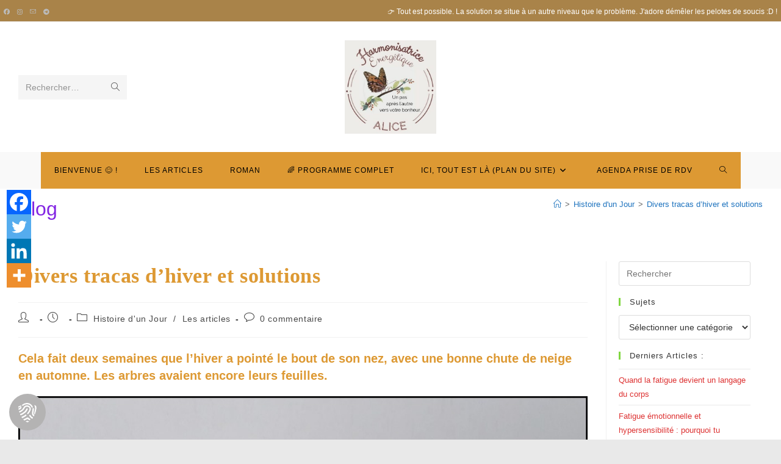

--- FILE ---
content_type: text/html; charset=UTF-8
request_url: https://l-univers-du-bonheur.fr/divers-tracas-dhiver/
body_size: 85464
content:
<!DOCTYPE html>
<html class="html" lang="fr-FR">
<head><meta charset="UTF-8"><script>if(navigator.userAgent.match(/MSIE|Internet Explorer/i)||navigator.userAgent.match(/Trident\/7\..*?rv:11/i)){var href=document.location.href;if(!href.match(/[?&]nowprocket/)){if(href.indexOf("?")==-1){if(href.indexOf("#")==-1){document.location.href=href+"?nowprocket=1"}else{document.location.href=href.replace("#","?nowprocket=1#")}}else{if(href.indexOf("#")==-1){document.location.href=href+"&nowprocket=1"}else{document.location.href=href.replace("#","&nowprocket=1#")}}}}</script><script>(()=>{class RocketLazyLoadScripts{constructor(){this.v="2.0.4",this.userEvents=["keydown","keyup","mousedown","mouseup","mousemove","mouseover","mouseout","touchmove","touchstart","touchend","touchcancel","wheel","click","dblclick","input"],this.attributeEvents=["onblur","onclick","oncontextmenu","ondblclick","onfocus","onmousedown","onmouseenter","onmouseleave","onmousemove","onmouseout","onmouseover","onmouseup","onmousewheel","onscroll","onsubmit"]}async t(){this.i(),this.o(),/iP(ad|hone)/.test(navigator.userAgent)&&this.h(),this.u(),this.l(this),this.m(),this.k(this),this.p(this),this._(),await Promise.all([this.R(),this.L()]),this.lastBreath=Date.now(),this.S(this),this.P(),this.D(),this.O(),this.M(),await this.C(this.delayedScripts.normal),await this.C(this.delayedScripts.defer),await this.C(this.delayedScripts.async),await this.T(),await this.F(),await this.j(),await this.A(),window.dispatchEvent(new Event("rocket-allScriptsLoaded")),this.everythingLoaded=!0,this.lastTouchEnd&&await new Promise(t=>setTimeout(t,500-Date.now()+this.lastTouchEnd)),this.I(),this.H(),this.U(),this.W()}i(){this.CSPIssue=sessionStorage.getItem("rocketCSPIssue"),document.addEventListener("securitypolicyviolation",t=>{this.CSPIssue||"script-src-elem"!==t.violatedDirective||"data"!==t.blockedURI||(this.CSPIssue=!0,sessionStorage.setItem("rocketCSPIssue",!0))},{isRocket:!0})}o(){window.addEventListener("pageshow",t=>{this.persisted=t.persisted,this.realWindowLoadedFired=!0},{isRocket:!0}),window.addEventListener("pagehide",()=>{this.onFirstUserAction=null},{isRocket:!0})}h(){let t;function e(e){t=e}window.addEventListener("touchstart",e,{isRocket:!0}),window.addEventListener("touchend",function i(o){o.changedTouches[0]&&t.changedTouches[0]&&Math.abs(o.changedTouches[0].pageX-t.changedTouches[0].pageX)<10&&Math.abs(o.changedTouches[0].pageY-t.changedTouches[0].pageY)<10&&o.timeStamp-t.timeStamp<200&&(window.removeEventListener("touchstart",e,{isRocket:!0}),window.removeEventListener("touchend",i,{isRocket:!0}),"INPUT"===o.target.tagName&&"text"===o.target.type||(o.target.dispatchEvent(new TouchEvent("touchend",{target:o.target,bubbles:!0})),o.target.dispatchEvent(new MouseEvent("mouseover",{target:o.target,bubbles:!0})),o.target.dispatchEvent(new PointerEvent("click",{target:o.target,bubbles:!0,cancelable:!0,detail:1,clientX:o.changedTouches[0].clientX,clientY:o.changedTouches[0].clientY})),event.preventDefault()))},{isRocket:!0})}q(t){this.userActionTriggered||("mousemove"!==t.type||this.firstMousemoveIgnored?"keyup"===t.type||"mouseover"===t.type||"mouseout"===t.type||(this.userActionTriggered=!0,this.onFirstUserAction&&this.onFirstUserAction()):this.firstMousemoveIgnored=!0),"click"===t.type&&t.preventDefault(),t.stopPropagation(),t.stopImmediatePropagation(),"touchstart"===this.lastEvent&&"touchend"===t.type&&(this.lastTouchEnd=Date.now()),"click"===t.type&&(this.lastTouchEnd=0),this.lastEvent=t.type,t.composedPath&&t.composedPath()[0].getRootNode()instanceof ShadowRoot&&(t.rocketTarget=t.composedPath()[0]),this.savedUserEvents.push(t)}u(){this.savedUserEvents=[],this.userEventHandler=this.q.bind(this),this.userEvents.forEach(t=>window.addEventListener(t,this.userEventHandler,{passive:!1,isRocket:!0})),document.addEventListener("visibilitychange",this.userEventHandler,{isRocket:!0})}U(){this.userEvents.forEach(t=>window.removeEventListener(t,this.userEventHandler,{passive:!1,isRocket:!0})),document.removeEventListener("visibilitychange",this.userEventHandler,{isRocket:!0}),this.savedUserEvents.forEach(t=>{(t.rocketTarget||t.target).dispatchEvent(new window[t.constructor.name](t.type,t))})}m(){const t="return false",e=Array.from(this.attributeEvents,t=>"data-rocket-"+t),i="["+this.attributeEvents.join("],[")+"]",o="[data-rocket-"+this.attributeEvents.join("],[data-rocket-")+"]",s=(e,i,o)=>{o&&o!==t&&(e.setAttribute("data-rocket-"+i,o),e["rocket"+i]=new Function("event",o),e.setAttribute(i,t))};new MutationObserver(t=>{for(const n of t)"attributes"===n.type&&(n.attributeName.startsWith("data-rocket-")||this.everythingLoaded?n.attributeName.startsWith("data-rocket-")&&this.everythingLoaded&&this.N(n.target,n.attributeName.substring(12)):s(n.target,n.attributeName,n.target.getAttribute(n.attributeName))),"childList"===n.type&&n.addedNodes.forEach(t=>{if(t.nodeType===Node.ELEMENT_NODE)if(this.everythingLoaded)for(const i of[t,...t.querySelectorAll(o)])for(const t of i.getAttributeNames())e.includes(t)&&this.N(i,t.substring(12));else for(const e of[t,...t.querySelectorAll(i)])for(const t of e.getAttributeNames())this.attributeEvents.includes(t)&&s(e,t,e.getAttribute(t))})}).observe(document,{subtree:!0,childList:!0,attributeFilter:[...this.attributeEvents,...e]})}I(){this.attributeEvents.forEach(t=>{document.querySelectorAll("[data-rocket-"+t+"]").forEach(e=>{this.N(e,t)})})}N(t,e){const i=t.getAttribute("data-rocket-"+e);i&&(t.setAttribute(e,i),t.removeAttribute("data-rocket-"+e))}k(t){Object.defineProperty(HTMLElement.prototype,"onclick",{get(){return this.rocketonclick||null},set(e){this.rocketonclick=e,this.setAttribute(t.everythingLoaded?"onclick":"data-rocket-onclick","this.rocketonclick(event)")}})}S(t){function e(e,i){let o=e[i];e[i]=null,Object.defineProperty(e,i,{get:()=>o,set(s){t.everythingLoaded?o=s:e["rocket"+i]=o=s}})}e(document,"onreadystatechange"),e(window,"onload"),e(window,"onpageshow");try{Object.defineProperty(document,"readyState",{get:()=>t.rocketReadyState,set(e){t.rocketReadyState=e},configurable:!0}),document.readyState="loading"}catch(t){console.log("WPRocket DJE readyState conflict, bypassing")}}l(t){this.originalAddEventListener=EventTarget.prototype.addEventListener,this.originalRemoveEventListener=EventTarget.prototype.removeEventListener,this.savedEventListeners=[],EventTarget.prototype.addEventListener=function(e,i,o){o&&o.isRocket||!t.B(e,this)&&!t.userEvents.includes(e)||t.B(e,this)&&!t.userActionTriggered||e.startsWith("rocket-")||t.everythingLoaded?t.originalAddEventListener.call(this,e,i,o):(t.savedEventListeners.push({target:this,remove:!1,type:e,func:i,options:o}),"mouseenter"!==e&&"mouseleave"!==e||t.originalAddEventListener.call(this,e,t.savedUserEvents.push,o))},EventTarget.prototype.removeEventListener=function(e,i,o){o&&o.isRocket||!t.B(e,this)&&!t.userEvents.includes(e)||t.B(e,this)&&!t.userActionTriggered||e.startsWith("rocket-")||t.everythingLoaded?t.originalRemoveEventListener.call(this,e,i,o):t.savedEventListeners.push({target:this,remove:!0,type:e,func:i,options:o})}}J(t,e){this.savedEventListeners=this.savedEventListeners.filter(i=>{let o=i.type,s=i.target||window;return e!==o||t!==s||(this.B(o,s)&&(i.type="rocket-"+o),this.$(i),!1)})}H(){EventTarget.prototype.addEventListener=this.originalAddEventListener,EventTarget.prototype.removeEventListener=this.originalRemoveEventListener,this.savedEventListeners.forEach(t=>this.$(t))}$(t){t.remove?this.originalRemoveEventListener.call(t.target,t.type,t.func,t.options):this.originalAddEventListener.call(t.target,t.type,t.func,t.options)}p(t){let e;function i(e){return t.everythingLoaded?e:e.split(" ").map(t=>"load"===t||t.startsWith("load.")?"rocket-jquery-load":t).join(" ")}function o(o){function s(e){const s=o.fn[e];o.fn[e]=o.fn.init.prototype[e]=function(){return this[0]===window&&t.userActionTriggered&&("string"==typeof arguments[0]||arguments[0]instanceof String?arguments[0]=i(arguments[0]):"object"==typeof arguments[0]&&Object.keys(arguments[0]).forEach(t=>{const e=arguments[0][t];delete arguments[0][t],arguments[0][i(t)]=e})),s.apply(this,arguments),this}}if(o&&o.fn&&!t.allJQueries.includes(o)){const e={DOMContentLoaded:[],"rocket-DOMContentLoaded":[]};for(const t in e)document.addEventListener(t,()=>{e[t].forEach(t=>t())},{isRocket:!0});o.fn.ready=o.fn.init.prototype.ready=function(i){function s(){parseInt(o.fn.jquery)>2?setTimeout(()=>i.bind(document)(o)):i.bind(document)(o)}return"function"==typeof i&&(t.realDomReadyFired?!t.userActionTriggered||t.fauxDomReadyFired?s():e["rocket-DOMContentLoaded"].push(s):e.DOMContentLoaded.push(s)),o([])},s("on"),s("one"),s("off"),t.allJQueries.push(o)}e=o}t.allJQueries=[],o(window.jQuery),Object.defineProperty(window,"jQuery",{get:()=>e,set(t){o(t)}})}P(){const t=new Map;document.write=document.writeln=function(e){const i=document.currentScript,o=document.createRange(),s=i.parentElement;let n=t.get(i);void 0===n&&(n=i.nextSibling,t.set(i,n));const c=document.createDocumentFragment();o.setStart(c,0),c.appendChild(o.createContextualFragment(e)),s.insertBefore(c,n)}}async R(){return new Promise(t=>{this.userActionTriggered?t():this.onFirstUserAction=t})}async L(){return new Promise(t=>{document.addEventListener("DOMContentLoaded",()=>{this.realDomReadyFired=!0,t()},{isRocket:!0})})}async j(){return this.realWindowLoadedFired?Promise.resolve():new Promise(t=>{window.addEventListener("load",t,{isRocket:!0})})}M(){this.pendingScripts=[];this.scriptsMutationObserver=new MutationObserver(t=>{for(const e of t)e.addedNodes.forEach(t=>{"SCRIPT"!==t.tagName||t.noModule||t.isWPRocket||this.pendingScripts.push({script:t,promise:new Promise(e=>{const i=()=>{const i=this.pendingScripts.findIndex(e=>e.script===t);i>=0&&this.pendingScripts.splice(i,1),e()};t.addEventListener("load",i,{isRocket:!0}),t.addEventListener("error",i,{isRocket:!0}),setTimeout(i,1e3)})})})}),this.scriptsMutationObserver.observe(document,{childList:!0,subtree:!0})}async F(){await this.X(),this.pendingScripts.length?(await this.pendingScripts[0].promise,await this.F()):this.scriptsMutationObserver.disconnect()}D(){this.delayedScripts={normal:[],async:[],defer:[]},document.querySelectorAll("script[type$=rocketlazyloadscript]").forEach(t=>{t.hasAttribute("data-rocket-src")?t.hasAttribute("async")&&!1!==t.async?this.delayedScripts.async.push(t):t.hasAttribute("defer")&&!1!==t.defer||"module"===t.getAttribute("data-rocket-type")?this.delayedScripts.defer.push(t):this.delayedScripts.normal.push(t):this.delayedScripts.normal.push(t)})}async _(){await this.L();let t=[];document.querySelectorAll("script[type$=rocketlazyloadscript][data-rocket-src]").forEach(e=>{let i=e.getAttribute("data-rocket-src");if(i&&!i.startsWith("data:")){i.startsWith("//")&&(i=location.protocol+i);try{const o=new URL(i).origin;o!==location.origin&&t.push({src:o,crossOrigin:e.crossOrigin||"module"===e.getAttribute("data-rocket-type")})}catch(t){}}}),t=[...new Map(t.map(t=>[JSON.stringify(t),t])).values()],this.Y(t,"preconnect")}async G(t){if(await this.K(),!0!==t.noModule||!("noModule"in HTMLScriptElement.prototype))return new Promise(e=>{let i;function o(){(i||t).setAttribute("data-rocket-status","executed"),e()}try{if(navigator.userAgent.includes("Firefox/")||""===navigator.vendor||this.CSPIssue)i=document.createElement("script"),[...t.attributes].forEach(t=>{let e=t.nodeName;"type"!==e&&("data-rocket-type"===e&&(e="type"),"data-rocket-src"===e&&(e="src"),i.setAttribute(e,t.nodeValue))}),t.text&&(i.text=t.text),t.nonce&&(i.nonce=t.nonce),i.hasAttribute("src")?(i.addEventListener("load",o,{isRocket:!0}),i.addEventListener("error",()=>{i.setAttribute("data-rocket-status","failed-network"),e()},{isRocket:!0}),setTimeout(()=>{i.isConnected||e()},1)):(i.text=t.text,o()),i.isWPRocket=!0,t.parentNode.replaceChild(i,t);else{const i=t.getAttribute("data-rocket-type"),s=t.getAttribute("data-rocket-src");i?(t.type=i,t.removeAttribute("data-rocket-type")):t.removeAttribute("type"),t.addEventListener("load",o,{isRocket:!0}),t.addEventListener("error",i=>{this.CSPIssue&&i.target.src.startsWith("data:")?(console.log("WPRocket: CSP fallback activated"),t.removeAttribute("src"),this.G(t).then(e)):(t.setAttribute("data-rocket-status","failed-network"),e())},{isRocket:!0}),s?(t.fetchPriority="high",t.removeAttribute("data-rocket-src"),t.src=s):t.src="data:text/javascript;base64,"+window.btoa(unescape(encodeURIComponent(t.text)))}}catch(i){t.setAttribute("data-rocket-status","failed-transform"),e()}});t.setAttribute("data-rocket-status","skipped")}async C(t){const e=t.shift();return e?(e.isConnected&&await this.G(e),this.C(t)):Promise.resolve()}O(){this.Y([...this.delayedScripts.normal,...this.delayedScripts.defer,...this.delayedScripts.async],"preload")}Y(t,e){this.trash=this.trash||[];let i=!0;var o=document.createDocumentFragment();t.forEach(t=>{const s=t.getAttribute&&t.getAttribute("data-rocket-src")||t.src;if(s&&!s.startsWith("data:")){const n=document.createElement("link");n.href=s,n.rel=e,"preconnect"!==e&&(n.as="script",n.fetchPriority=i?"high":"low"),t.getAttribute&&"module"===t.getAttribute("data-rocket-type")&&(n.crossOrigin=!0),t.crossOrigin&&(n.crossOrigin=t.crossOrigin),t.integrity&&(n.integrity=t.integrity),t.nonce&&(n.nonce=t.nonce),o.appendChild(n),this.trash.push(n),i=!1}}),document.head.appendChild(o)}W(){this.trash.forEach(t=>t.remove())}async T(){try{document.readyState="interactive"}catch(t){}this.fauxDomReadyFired=!0;try{await this.K(),this.J(document,"readystatechange"),document.dispatchEvent(new Event("rocket-readystatechange")),await this.K(),document.rocketonreadystatechange&&document.rocketonreadystatechange(),await this.K(),this.J(document,"DOMContentLoaded"),document.dispatchEvent(new Event("rocket-DOMContentLoaded")),await this.K(),this.J(window,"DOMContentLoaded"),window.dispatchEvent(new Event("rocket-DOMContentLoaded"))}catch(t){console.error(t)}}async A(){try{document.readyState="complete"}catch(t){}try{await this.K(),this.J(document,"readystatechange"),document.dispatchEvent(new Event("rocket-readystatechange")),await this.K(),document.rocketonreadystatechange&&document.rocketonreadystatechange(),await this.K(),this.J(window,"load"),window.dispatchEvent(new Event("rocket-load")),await this.K(),window.rocketonload&&window.rocketonload(),await this.K(),this.allJQueries.forEach(t=>t(window).trigger("rocket-jquery-load")),await this.K(),this.J(window,"pageshow");const t=new Event("rocket-pageshow");t.persisted=this.persisted,window.dispatchEvent(t),await this.K(),window.rocketonpageshow&&window.rocketonpageshow({persisted:this.persisted})}catch(t){console.error(t)}}async K(){Date.now()-this.lastBreath>45&&(await this.X(),this.lastBreath=Date.now())}async X(){return document.hidden?new Promise(t=>setTimeout(t)):new Promise(t=>requestAnimationFrame(t))}B(t,e){return e===document&&"readystatechange"===t||(e===document&&"DOMContentLoaded"===t||(e===window&&"DOMContentLoaded"===t||(e===window&&"load"===t||e===window&&"pageshow"===t)))}static run(){(new RocketLazyLoadScripts).t()}}RocketLazyLoadScripts.run()})();</script>
	
	<link rel="profile" href="https://gmpg.org/xfn/11">

	<meta name='robots' content='index, follow, max-image-preview:large, max-snippet:-1, max-video-preview:-1' />
    <script type="rocketlazyloadscript">
    window.wp_consent_type = 'optin';

    document.dispatchEvent(new CustomEvent('wp_consent_type_defined'));

    window.wp = window.wp || {};
    window.wp.consent = window.wp.consent || (() => {
      let consentState = {
        functional: true,
        analytics: false,
        marketing: false,
        personalization: false
      };

      let listeners = [];

      return {
        setConsent: (category, value) => {
          consentState[category] = value;
          listeners.forEach(cb => cb({ ...consentState }));
        },
        getConsent: (category) => {
          return consentState[category];
        },
        hasConsent: (category) => {
          return !!consentState[category];
        },
        onConsentChange: (cb) => {
          listeners.push(cb);
        },
        getConsentState: () => {
          return { ...consentState };
        }
      };
    })();

    </script>
    <link rel="pingback" href="https://l-univers-du-bonheur.fr/xmlrpc.php">
<meta name="viewport" content="width=device-width, initial-scale=1">
	<!-- This site is optimized with the Yoast SEO plugin v26.7 - https://yoast.com/wordpress/plugins/seo/ -->
	<title>Divers tracas d&#039;hiver et solutions - L&#039;univers du Bonheur</title>
	<meta name="description" content="Cette histoire d&#039;hiver raconte les premiers froids, avec les premières maladies, nos prises de concsience, nos rêves, nos peurs.." />
	<link rel="canonical" href="https://l-univers-du-bonheur.fr/divers-tracas-dhiver/" />
	<meta property="og:locale" content="fr_FR" />
	<meta property="og:type" content="article" />
	<meta property="og:title" content="Divers tracas d&#039;hiver et solutions - L&#039;univers du Bonheur" />
	<meta property="og:description" content="Cette histoire d&#039;hiver raconte les premiers froids, avec les premières maladies, nos prises de concsience, nos rêves, nos peurs.." />
	<meta property="og:url" content="https://l-univers-du-bonheur.fr/divers-tracas-dhiver/" />
	<meta property="og:site_name" content="L&#039;univers du Bonheur" />
	<meta property="article:publisher" content="https://www.facebook.com/opaysdalice/?eid=ARBbzvN6wj03WYQx-0xgVgKyvBUdghB9um8am4j_hSDhSqQ2AfccVUh4i0BFl7YvpElLlBX62VpSasNZ" />
	<meta property="article:author" content="https://www.facebook.com/opaysdalice/?eid=ARBbzvN6wj03WYQx-0xgVgKyvBUdghB9um8am4j_hSDhSqQ2AfccVUh4i0BFl7YvpElLlBX62VpSasNZ" />
	<meta property="article:published_time" content="2019-11-28T10:02:01+00:00" />
	<meta property="article:modified_time" content="2021-03-24T18:17:40+00:00" />
	<meta property="og:image" content="https://l-univers-du-bonheur.fr/wp-content/uploads/2019/11/20191114_082509-ConvertImage.jpg" />
	<meta name="author" content="Alice Guillebastres" />
	<meta name="twitter:card" content="summary_large_image" />
	<meta name="twitter:label1" content="Écrit par" />
	<meta name="twitter:data1" content="" />
	<meta name="twitter:label2" content="Durée de lecture estimée" />
	<meta name="twitter:data2" content="5 minutes" />
	<script type="application/ld+json" class="yoast-schema-graph">{"@context":"https://schema.org","@graph":[{"@type":"Article","@id":"https://l-univers-du-bonheur.fr/divers-tracas-dhiver/#article","isPartOf":{"@id":"https://l-univers-du-bonheur.fr/divers-tracas-dhiver/"},"author":{"name":"Alice Guillebastres","@id":"https://l-univers-du-bonheur.fr/#/schema/person/becb966ae65ee83fc6ff8bbd8ad3db8d"},"headline":"Divers tracas d&rsquo;hiver et solutions","datePublished":"2019-11-28T10:02:01+00:00","dateModified":"2021-03-24T18:17:40+00:00","mainEntityOfPage":{"@id":"https://l-univers-du-bonheur.fr/divers-tracas-dhiver/"},"wordCount":1003,"commentCount":0,"publisher":{"@id":"https://l-univers-du-bonheur.fr/#/schema/person/becb966ae65ee83fc6ff8bbd8ad3db8d"},"image":{"@id":"https://l-univers-du-bonheur.fr/divers-tracas-dhiver/#primaryimage"},"thumbnailUrl":"https://l-univers-du-bonheur.fr/wp-content/uploads/2019/11/20191114_082509-ConvertImage.jpg","keywords":["anniversaire","cauchemars","déblocage","douleur","huilles essentielles","intuition","maladie","rêves"],"articleSection":["Histoire d'un Jour","Les articles"],"inLanguage":"fr-FR","potentialAction":[{"@type":"CommentAction","name":"Comment","target":["https://l-univers-du-bonheur.fr/divers-tracas-dhiver/#respond"]}]},{"@type":"WebPage","@id":"https://l-univers-du-bonheur.fr/divers-tracas-dhiver/","url":"https://l-univers-du-bonheur.fr/divers-tracas-dhiver/","name":"Divers tracas d'hiver et solutions - L&#039;univers du Bonheur","isPartOf":{"@id":"https://l-univers-du-bonheur.fr/#website"},"primaryImageOfPage":{"@id":"https://l-univers-du-bonheur.fr/divers-tracas-dhiver/#primaryimage"},"image":{"@id":"https://l-univers-du-bonheur.fr/divers-tracas-dhiver/#primaryimage"},"thumbnailUrl":"https://l-univers-du-bonheur.fr/wp-content/uploads/2019/11/20191114_082509-ConvertImage.jpg","datePublished":"2019-11-28T10:02:01+00:00","dateModified":"2021-03-24T18:17:40+00:00","description":"Cette histoire d'hiver raconte les premiers froids, avec les premières maladies, nos prises de concsience, nos rêves, nos peurs..","breadcrumb":{"@id":"https://l-univers-du-bonheur.fr/divers-tracas-dhiver/#breadcrumb"},"inLanguage":"fr-FR","potentialAction":[{"@type":"ReadAction","target":["https://l-univers-du-bonheur.fr/divers-tracas-dhiver/"]}]},{"@type":"ImageObject","inLanguage":"fr-FR","@id":"https://l-univers-du-bonheur.fr/divers-tracas-dhiver/#primaryimage","url":"https://l-univers-du-bonheur.fr/wp-content/uploads/2019/11/20191114_082509-ConvertImage.jpg","contentUrl":"https://l-univers-du-bonheur.fr/wp-content/uploads/2019/11/20191114_082509-ConvertImage.jpg","width":1030,"height":1004},{"@type":"BreadcrumbList","@id":"https://l-univers-du-bonheur.fr/divers-tracas-dhiver/#breadcrumb","itemListElement":[{"@type":"ListItem","position":1,"name":"Accueil","item":"https://l-univers-du-bonheur.fr/"},{"@type":"ListItem","position":2,"name":"Divers tracas d&rsquo;hiver et solutions"}]},{"@type":"WebSite","@id":"https://l-univers-du-bonheur.fr/#website","url":"https://l-univers-du-bonheur.fr/","name":"L&#039;univers du Bonheur","description":"Avec Alice Guillebastres, trouve les astuces pour vivre ta vie sans souffrance et avec le sourire.","publisher":{"@id":"https://l-univers-du-bonheur.fr/#/schema/person/becb966ae65ee83fc6ff8bbd8ad3db8d"},"potentialAction":[{"@type":"SearchAction","target":{"@type":"EntryPoint","urlTemplate":"https://l-univers-du-bonheur.fr/?s={search_term_string}"},"query-input":{"@type":"PropertyValueSpecification","valueRequired":true,"valueName":"search_term_string"}}],"inLanguage":"fr-FR"},{"@type":["Person","Organization"],"@id":"https://l-univers-du-bonheur.fr/#/schema/person/becb966ae65ee83fc6ff8bbd8ad3db8d","name":"Alice Guillebastres","image":{"@type":"ImageObject","inLanguage":"fr-FR","@id":"https://l-univers-du-bonheur.fr/#/schema/person/image/","url":"https://l-univers-du-bonheur.fr/wp-content/uploads/2023/09/cropped-logo-harmonisatrice-alice.jpg","contentUrl":"https://l-univers-du-bonheur.fr/wp-content/uploads/2023/09/cropped-logo-harmonisatrice-alice.jpg","width":411,"height":420,"caption":"Alice Guillebastres"},"logo":{"@id":"https://l-univers-du-bonheur.fr/#/schema/person/image/"},"sameAs":["http://www.opaysdalice.fr","https://www.facebook.com/opaysdalice/?eid=ARBbzvN6wj03WYQx-0xgVgKyvBUdghB9um8am4j_hSDhSqQ2AfccVUh4i0BFl7YvpElLlBX62VpSasNZ","https://www.linkedin.com/in/opaysdalice/"]}]}</script>
	<!-- / Yoast SEO plugin. -->


<link rel='dns-prefetch' href='//accounts.google.com' />
<link rel='dns-prefetch' href='//apis.google.com' />

<script id="wpp-js" src="https://l-univers-du-bonheur.fr/wp-content/plugins/wordpress-popular-posts/assets/js/wpp.min.js?ver=7.3.6" data-sampling="0" data-sampling-rate="100" data-api-url="https://l-univers-du-bonheur.fr/wp-json/wordpress-popular-posts" data-post-id="309" data-token="5771fe70ba" data-lang="0" data-debug="0"></script>
<link rel="alternate" title="oEmbed (JSON)" type="application/json+oembed" href="https://l-univers-du-bonheur.fr/wp-json/oembed/1.0/embed?url=https%3A%2F%2Fl-univers-du-bonheur.fr%2Fdivers-tracas-dhiver%2F" />
<link rel="alternate" title="oEmbed (XML)" type="text/xml+oembed" href="https://l-univers-du-bonheur.fr/wp-json/oembed/1.0/embed?url=https%3A%2F%2Fl-univers-du-bonheur.fr%2Fdivers-tracas-dhiver%2F&#038;format=xml" />
<style id='wp-img-auto-sizes-contain-inline-css'>
img:is([sizes=auto i],[sizes^="auto," i]){contain-intrinsic-size:3000px 1500px}
/*# sourceURL=wp-img-auto-sizes-contain-inline-css */
</style>
<style id='wp-emoji-styles-inline-css'>

	img.wp-smiley, img.emoji {
		display: inline !important;
		border: none !important;
		box-shadow: none !important;
		height: 1em !important;
		width: 1em !important;
		margin: 0 0.07em !important;
		vertical-align: -0.1em !important;
		background: none !important;
		padding: 0 !important;
	}
/*# sourceURL=wp-emoji-styles-inline-css */
</style>
<link rel='stylesheet' id='wp-block-library-css' href='https://l-univers-du-bonheur.fr/wp-includes/css/dist/block-library/style.min.css?ver=7f32e0' media='all' />
<style id='wp-block-embed-inline-css'>
.wp-block-embed.alignleft,.wp-block-embed.alignright,.wp-block[data-align=left]>[data-type="core/embed"],.wp-block[data-align=right]>[data-type="core/embed"]{max-width:360px;width:100%}.wp-block-embed.alignleft .wp-block-embed__wrapper,.wp-block-embed.alignright .wp-block-embed__wrapper,.wp-block[data-align=left]>[data-type="core/embed"] .wp-block-embed__wrapper,.wp-block[data-align=right]>[data-type="core/embed"] .wp-block-embed__wrapper{min-width:280px}.wp-block-cover .wp-block-embed{min-height:240px;min-width:320px}.wp-block-embed{overflow-wrap:break-word}.wp-block-embed :where(figcaption){margin-bottom:1em;margin-top:.5em}.wp-block-embed iframe{max-width:100%}.wp-block-embed__wrapper{position:relative}.wp-embed-responsive .wp-has-aspect-ratio .wp-block-embed__wrapper:before{content:"";display:block;padding-top:50%}.wp-embed-responsive .wp-has-aspect-ratio iframe{bottom:0;height:100%;left:0;position:absolute;right:0;top:0;width:100%}.wp-embed-responsive .wp-embed-aspect-21-9 .wp-block-embed__wrapper:before{padding-top:42.85%}.wp-embed-responsive .wp-embed-aspect-18-9 .wp-block-embed__wrapper:before{padding-top:50%}.wp-embed-responsive .wp-embed-aspect-16-9 .wp-block-embed__wrapper:before{padding-top:56.25%}.wp-embed-responsive .wp-embed-aspect-4-3 .wp-block-embed__wrapper:before{padding-top:75%}.wp-embed-responsive .wp-embed-aspect-1-1 .wp-block-embed__wrapper:before{padding-top:100%}.wp-embed-responsive .wp-embed-aspect-9-16 .wp-block-embed__wrapper:before{padding-top:177.77%}.wp-embed-responsive .wp-embed-aspect-1-2 .wp-block-embed__wrapper:before{padding-top:200%}
/*# sourceURL=https://l-univers-du-bonheur.fr/wp-includes/blocks/embed/style.min.css */
</style>
<style id='wp-block-embed-theme-inline-css'>
.wp-block-embed :where(figcaption){color:#555;font-size:13px;text-align:center}.is-dark-theme .wp-block-embed :where(figcaption){color:#ffffffa6}.wp-block-embed{margin:0 0 1em}
/*# sourceURL=https://l-univers-du-bonheur.fr/wp-includes/blocks/embed/theme.min.css */
</style>
<style id='wp-block-paragraph-inline-css'>
.is-small-text{font-size:.875em}.is-regular-text{font-size:1em}.is-large-text{font-size:2.25em}.is-larger-text{font-size:3em}.has-drop-cap:not(:focus):first-letter{float:left;font-size:8.4em;font-style:normal;font-weight:100;line-height:.68;margin:.05em .1em 0 0;text-transform:uppercase}body.rtl .has-drop-cap:not(:focus):first-letter{float:none;margin-left:.1em}p.has-drop-cap.has-background{overflow:hidden}:root :where(p.has-background){padding:1.25em 2.375em}:where(p.has-text-color:not(.has-link-color)) a{color:inherit}p.has-text-align-left[style*="writing-mode:vertical-lr"],p.has-text-align-right[style*="writing-mode:vertical-rl"]{rotate:180deg}
/*# sourceURL=https://l-univers-du-bonheur.fr/wp-includes/blocks/paragraph/style.min.css */
</style>
<style id='global-styles-inline-css'>
:root{--wp--preset--aspect-ratio--square: 1;--wp--preset--aspect-ratio--4-3: 4/3;--wp--preset--aspect-ratio--3-4: 3/4;--wp--preset--aspect-ratio--3-2: 3/2;--wp--preset--aspect-ratio--2-3: 2/3;--wp--preset--aspect-ratio--16-9: 16/9;--wp--preset--aspect-ratio--9-16: 9/16;--wp--preset--color--black: #000000;--wp--preset--color--cyan-bluish-gray: #abb8c3;--wp--preset--color--white: #ffffff;--wp--preset--color--pale-pink: #f78da7;--wp--preset--color--vivid-red: #cf2e2e;--wp--preset--color--luminous-vivid-orange: #ff6900;--wp--preset--color--luminous-vivid-amber: #fcb900;--wp--preset--color--light-green-cyan: #7bdcb5;--wp--preset--color--vivid-green-cyan: #00d084;--wp--preset--color--pale-cyan-blue: #8ed1fc;--wp--preset--color--vivid-cyan-blue: #0693e3;--wp--preset--color--vivid-purple: #9b51e0;--wp--preset--gradient--vivid-cyan-blue-to-vivid-purple: linear-gradient(135deg,rgb(6,147,227) 0%,rgb(155,81,224) 100%);--wp--preset--gradient--light-green-cyan-to-vivid-green-cyan: linear-gradient(135deg,rgb(122,220,180) 0%,rgb(0,208,130) 100%);--wp--preset--gradient--luminous-vivid-amber-to-luminous-vivid-orange: linear-gradient(135deg,rgb(252,185,0) 0%,rgb(255,105,0) 100%);--wp--preset--gradient--luminous-vivid-orange-to-vivid-red: linear-gradient(135deg,rgb(255,105,0) 0%,rgb(207,46,46) 100%);--wp--preset--gradient--very-light-gray-to-cyan-bluish-gray: linear-gradient(135deg,rgb(238,238,238) 0%,rgb(169,184,195) 100%);--wp--preset--gradient--cool-to-warm-spectrum: linear-gradient(135deg,rgb(74,234,220) 0%,rgb(151,120,209) 20%,rgb(207,42,186) 40%,rgb(238,44,130) 60%,rgb(251,105,98) 80%,rgb(254,248,76) 100%);--wp--preset--gradient--blush-light-purple: linear-gradient(135deg,rgb(255,206,236) 0%,rgb(152,150,240) 100%);--wp--preset--gradient--blush-bordeaux: linear-gradient(135deg,rgb(254,205,165) 0%,rgb(254,45,45) 50%,rgb(107,0,62) 100%);--wp--preset--gradient--luminous-dusk: linear-gradient(135deg,rgb(255,203,112) 0%,rgb(199,81,192) 50%,rgb(65,88,208) 100%);--wp--preset--gradient--pale-ocean: linear-gradient(135deg,rgb(255,245,203) 0%,rgb(182,227,212) 50%,rgb(51,167,181) 100%);--wp--preset--gradient--electric-grass: linear-gradient(135deg,rgb(202,248,128) 0%,rgb(113,206,126) 100%);--wp--preset--gradient--midnight: linear-gradient(135deg,rgb(2,3,129) 0%,rgb(40,116,252) 100%);--wp--preset--font-size--small: 13px;--wp--preset--font-size--medium: 20px;--wp--preset--font-size--large: 36px;--wp--preset--font-size--x-large: 42px;--wp--preset--spacing--20: 0.44rem;--wp--preset--spacing--30: 0.67rem;--wp--preset--spacing--40: 1rem;--wp--preset--spacing--50: 1.5rem;--wp--preset--spacing--60: 2.25rem;--wp--preset--spacing--70: 3.38rem;--wp--preset--spacing--80: 5.06rem;--wp--preset--shadow--natural: 6px 6px 9px rgba(0, 0, 0, 0.2);--wp--preset--shadow--deep: 12px 12px 50px rgba(0, 0, 0, 0.4);--wp--preset--shadow--sharp: 6px 6px 0px rgba(0, 0, 0, 0.2);--wp--preset--shadow--outlined: 6px 6px 0px -3px rgb(255, 255, 255), 6px 6px rgb(0, 0, 0);--wp--preset--shadow--crisp: 6px 6px 0px rgb(0, 0, 0);}:where(.is-layout-flex){gap: 0.5em;}:where(.is-layout-grid){gap: 0.5em;}body .is-layout-flex{display: flex;}.is-layout-flex{flex-wrap: wrap;align-items: center;}.is-layout-flex > :is(*, div){margin: 0;}body .is-layout-grid{display: grid;}.is-layout-grid > :is(*, div){margin: 0;}:where(.wp-block-columns.is-layout-flex){gap: 2em;}:where(.wp-block-columns.is-layout-grid){gap: 2em;}:where(.wp-block-post-template.is-layout-flex){gap: 1.25em;}:where(.wp-block-post-template.is-layout-grid){gap: 1.25em;}.has-black-color{color: var(--wp--preset--color--black) !important;}.has-cyan-bluish-gray-color{color: var(--wp--preset--color--cyan-bluish-gray) !important;}.has-white-color{color: var(--wp--preset--color--white) !important;}.has-pale-pink-color{color: var(--wp--preset--color--pale-pink) !important;}.has-vivid-red-color{color: var(--wp--preset--color--vivid-red) !important;}.has-luminous-vivid-orange-color{color: var(--wp--preset--color--luminous-vivid-orange) !important;}.has-luminous-vivid-amber-color{color: var(--wp--preset--color--luminous-vivid-amber) !important;}.has-light-green-cyan-color{color: var(--wp--preset--color--light-green-cyan) !important;}.has-vivid-green-cyan-color{color: var(--wp--preset--color--vivid-green-cyan) !important;}.has-pale-cyan-blue-color{color: var(--wp--preset--color--pale-cyan-blue) !important;}.has-vivid-cyan-blue-color{color: var(--wp--preset--color--vivid-cyan-blue) !important;}.has-vivid-purple-color{color: var(--wp--preset--color--vivid-purple) !important;}.has-black-background-color{background-color: var(--wp--preset--color--black) !important;}.has-cyan-bluish-gray-background-color{background-color: var(--wp--preset--color--cyan-bluish-gray) !important;}.has-white-background-color{background-color: var(--wp--preset--color--white) !important;}.has-pale-pink-background-color{background-color: var(--wp--preset--color--pale-pink) !important;}.has-vivid-red-background-color{background-color: var(--wp--preset--color--vivid-red) !important;}.has-luminous-vivid-orange-background-color{background-color: var(--wp--preset--color--luminous-vivid-orange) !important;}.has-luminous-vivid-amber-background-color{background-color: var(--wp--preset--color--luminous-vivid-amber) !important;}.has-light-green-cyan-background-color{background-color: var(--wp--preset--color--light-green-cyan) !important;}.has-vivid-green-cyan-background-color{background-color: var(--wp--preset--color--vivid-green-cyan) !important;}.has-pale-cyan-blue-background-color{background-color: var(--wp--preset--color--pale-cyan-blue) !important;}.has-vivid-cyan-blue-background-color{background-color: var(--wp--preset--color--vivid-cyan-blue) !important;}.has-vivid-purple-background-color{background-color: var(--wp--preset--color--vivid-purple) !important;}.has-black-border-color{border-color: var(--wp--preset--color--black) !important;}.has-cyan-bluish-gray-border-color{border-color: var(--wp--preset--color--cyan-bluish-gray) !important;}.has-white-border-color{border-color: var(--wp--preset--color--white) !important;}.has-pale-pink-border-color{border-color: var(--wp--preset--color--pale-pink) !important;}.has-vivid-red-border-color{border-color: var(--wp--preset--color--vivid-red) !important;}.has-luminous-vivid-orange-border-color{border-color: var(--wp--preset--color--luminous-vivid-orange) !important;}.has-luminous-vivid-amber-border-color{border-color: var(--wp--preset--color--luminous-vivid-amber) !important;}.has-light-green-cyan-border-color{border-color: var(--wp--preset--color--light-green-cyan) !important;}.has-vivid-green-cyan-border-color{border-color: var(--wp--preset--color--vivid-green-cyan) !important;}.has-pale-cyan-blue-border-color{border-color: var(--wp--preset--color--pale-cyan-blue) !important;}.has-vivid-cyan-blue-border-color{border-color: var(--wp--preset--color--vivid-cyan-blue) !important;}.has-vivid-purple-border-color{border-color: var(--wp--preset--color--vivid-purple) !important;}.has-vivid-cyan-blue-to-vivid-purple-gradient-background{background: var(--wp--preset--gradient--vivid-cyan-blue-to-vivid-purple) !important;}.has-light-green-cyan-to-vivid-green-cyan-gradient-background{background: var(--wp--preset--gradient--light-green-cyan-to-vivid-green-cyan) !important;}.has-luminous-vivid-amber-to-luminous-vivid-orange-gradient-background{background: var(--wp--preset--gradient--luminous-vivid-amber-to-luminous-vivid-orange) !important;}.has-luminous-vivid-orange-to-vivid-red-gradient-background{background: var(--wp--preset--gradient--luminous-vivid-orange-to-vivid-red) !important;}.has-very-light-gray-to-cyan-bluish-gray-gradient-background{background: var(--wp--preset--gradient--very-light-gray-to-cyan-bluish-gray) !important;}.has-cool-to-warm-spectrum-gradient-background{background: var(--wp--preset--gradient--cool-to-warm-spectrum) !important;}.has-blush-light-purple-gradient-background{background: var(--wp--preset--gradient--blush-light-purple) !important;}.has-blush-bordeaux-gradient-background{background: var(--wp--preset--gradient--blush-bordeaux) !important;}.has-luminous-dusk-gradient-background{background: var(--wp--preset--gradient--luminous-dusk) !important;}.has-pale-ocean-gradient-background{background: var(--wp--preset--gradient--pale-ocean) !important;}.has-electric-grass-gradient-background{background: var(--wp--preset--gradient--electric-grass) !important;}.has-midnight-gradient-background{background: var(--wp--preset--gradient--midnight) !important;}.has-small-font-size{font-size: var(--wp--preset--font-size--small) !important;}.has-medium-font-size{font-size: var(--wp--preset--font-size--medium) !important;}.has-large-font-size{font-size: var(--wp--preset--font-size--large) !important;}.has-x-large-font-size{font-size: var(--wp--preset--font-size--x-large) !important;}
/*# sourceURL=global-styles-inline-css */
</style>

<style id='classic-theme-styles-inline-css'>
/*! This file is auto-generated */
.wp-block-button__link{color:#fff;background-color:#32373c;border-radius:9999px;box-shadow:none;text-decoration:none;padding:calc(.667em + 2px) calc(1.333em + 2px);font-size:1.125em}.wp-block-file__button{background:#32373c;color:#fff;text-decoration:none}
/*# sourceURL=/wp-includes/css/classic-themes.min.css */
</style>
<link data-minify="1" rel='stylesheet' id='cookie-style-css' href='https://l-univers-du-bonheur.fr/wp-content/cache/min/1/wp-content/plugins/seers-cookie-consent-banner-privacy-policy/css/cookie-style.css?ver=1694699385' media='all' />
<link data-minify="1" rel='stylesheet' id='popup-css' href='https://l-univers-du-bonheur.fr/wp-content/cache/min/1/wp-content/plugins/seers-cookie-consent-banner-privacy-policy/css/popup.css?ver=1694699385' media='all' />
<link data-minify="1" rel='stylesheet' id='stcr-font-awesome-css' href='https://l-univers-du-bonheur.fr/wp-content/cache/min/1/wp-content/plugins/subscribe-to-comments-reloaded/includes/css/font-awesome.min.css?ver=1694699385' media='all' />
<link data-minify="1" rel='stylesheet' id='stcr-style-css' href='https://l-univers-du-bonheur.fr/wp-content/cache/min/1/wp-content/plugins/subscribe-to-comments-reloaded/includes/css/stcr-style.css?ver=1694699385' media='all' />
<link rel='stylesheet' id='tve_leads_forms-css' href='//l-univers-du-bonheur.fr/wp-content/plugins/thrive-leads/editor-layouts/css/frontend.css?ver=10.8.5' media='all' />
<link data-minify="1" rel='stylesheet' id='tve_style_family_tve_flt-css' href='https://l-univers-du-bonheur.fr/wp-content/cache/min/1/wp-content/plugins/thrive-leads/tcb/editor/css/thrive_flat.css?ver=1694699386' media='all' />
<link data-minify="1" rel='stylesheet' id='wordpress-popular-posts-css-css' href='https://l-univers-du-bonheur.fr/wp-content/cache/min/1/wp-content/plugins/wordpress-popular-posts/assets/css/wpp.css?ver=1694699386' media='all' />
<link data-minify="1" rel='stylesheet' id='font-awesome-css' href='https://l-univers-du-bonheur.fr/wp-content/cache/min/1/wp-content/themes/oceanwp/assets/fonts/fontawesome/css/all.min.css?ver=1694699386' media='all' />
<link data-minify="1" rel='stylesheet' id='simple-line-icons-css' href='https://l-univers-du-bonheur.fr/wp-content/cache/min/1/wp-content/themes/oceanwp/assets/css/third/simple-line-icons.min.css?ver=1694699386' media='all' />
<link rel='stylesheet' id='oceanwp-style-css' href='https://l-univers-du-bonheur.fr/wp-content/themes/oceanwp/assets/css/style.min.css?ver=4.0.7' media='all' />
<link data-minify="1" rel='stylesheet' id='heateor_sss_frontend_css-css' href='https://l-univers-du-bonheur.fr/wp-content/cache/min/1/wp-content/plugins/sassy-social-share/public/css/sassy-social-share-public.css?ver=1694699386' media='all' />
<style id='heateor_sss_frontend_css-inline-css'>
.heateor_sss_button_instagram span.heateor_sss_svg,a.heateor_sss_instagram span.heateor_sss_svg{background:radial-gradient(circle at 30% 107%,#fdf497 0,#fdf497 5%,#fd5949 45%,#d6249f 60%,#285aeb 90%)}.heateor_sss_horizontal_sharing .heateor_sss_svg,.heateor_sss_standard_follow_icons_container .heateor_sss_svg{color:#fff;border-width:0px;border-style:solid;border-color:transparent}.heateor_sss_horizontal_sharing .heateorSssTCBackground{color:#666}.heateor_sss_horizontal_sharing span.heateor_sss_svg:hover,.heateor_sss_standard_follow_icons_container span.heateor_sss_svg:hover{border-color:transparent;}.heateor_sss_vertical_sharing span.heateor_sss_svg,.heateor_sss_floating_follow_icons_container span.heateor_sss_svg{color:#fff;border-width:0px;border-style:solid;border-color:transparent;}.heateor_sss_vertical_sharing .heateorSssTCBackground{color:#666;}.heateor_sss_vertical_sharing span.heateor_sss_svg:hover,.heateor_sss_floating_follow_icons_container span.heateor_sss_svg:hover{border-color:transparent;}@media screen and (max-width:783px) {.heateor_sss_vertical_sharing{display:none!important}}div.heateor_sss_mobile_footer{display:none;}@media screen and (max-width:783px){div.heateor_sss_bottom_sharing .heateorSssTCBackground{background-color:white}div.heateor_sss_bottom_sharing{width:100%!important;left:0!important;}div.heateor_sss_bottom_sharing a{width:25% !important;}div.heateor_sss_bottom_sharing .heateor_sss_svg{width: 100% !important;}div.heateor_sss_bottom_sharing div.heateorSssTotalShareCount{font-size:1em!important;line-height:28px!important}div.heateor_sss_bottom_sharing div.heateorSssTotalShareText{font-size:.7em!important;line-height:0px!important}div.heateor_sss_mobile_footer{display:block;height:40px;}.heateor_sss_bottom_sharing{padding:0!important;display:block!important;width:auto!important;bottom:-2px!important;top: auto!important;}.heateor_sss_bottom_sharing .heateor_sss_square_count{line-height:inherit;}.heateor_sss_bottom_sharing .heateorSssSharingArrow{display:none;}.heateor_sss_bottom_sharing .heateorSssTCBackground{margin-right:1.1em!important}}
/*# sourceURL=heateor_sss_frontend_css-inline-css */
</style>
<link data-minify="1" rel='stylesheet' id='oe-widgets-style-css' href='https://l-univers-du-bonheur.fr/wp-content/cache/min/1/wp-content/plugins/ocean-extra/assets/css/widgets.css?ver=1694699386' media='all' />
<style id='rocket-lazyload-inline-css'>
.rll-youtube-player{position:relative;padding-bottom:56.23%;height:0;overflow:hidden;max-width:100%;}.rll-youtube-player:focus-within{outline: 2px solid currentColor;outline-offset: 5px;}.rll-youtube-player iframe{position:absolute;top:0;left:0;width:100%;height:100%;z-index:100;background:0 0}.rll-youtube-player img{bottom:0;display:block;left:0;margin:auto;max-width:100%;width:100%;position:absolute;right:0;top:0;border:none;height:auto;-webkit-transition:.4s all;-moz-transition:.4s all;transition:.4s all}.rll-youtube-player img:hover{-webkit-filter:brightness(75%)}.rll-youtube-player .play{height:100%;width:100%;left:0;top:0;position:absolute;background:url(https://l-univers-du-bonheur.fr/wp-content/plugins/wp-rocket/assets/img/youtube.png) no-repeat center;background-color: transparent !important;cursor:pointer;border:none;}.wp-embed-responsive .wp-has-aspect-ratio .rll-youtube-player{position:absolute;padding-bottom:0;width:100%;height:100%;top:0;bottom:0;left:0;right:0}
/*# sourceURL=rocket-lazyload-inline-css */
</style>
<script type="rocketlazyloadscript" data-rocket-src="https://l-univers-du-bonheur.fr/wp-includes/js/jquery/jquery.min.js?ver=3.7.1" id="jquery-core-js" data-rocket-defer defer></script>
<script type="rocketlazyloadscript" data-rocket-src="https://l-univers-du-bonheur.fr/wp-includes/js/jquery/jquery-migrate.min.js?ver=3.4.1" id="jquery-migrate-js" data-rocket-defer defer></script>
<script type="rocketlazyloadscript" data-rocket-src="https://l-univers-du-bonheur.fr/wp-includes/js/jquery/ui/core.min.js?ver=1.13.3" id="jquery-ui-core-js" data-rocket-defer defer></script>
<script type="rocketlazyloadscript" data-rocket-src="https://l-univers-du-bonheur.fr/wp-includes/js/jquery/ui/menu.min.js?ver=1.13.3" id="jquery-ui-menu-js" data-rocket-defer defer></script>
<script type="rocketlazyloadscript" data-rocket-src="https://l-univers-du-bonheur.fr/wp-includes/js/dist/dom-ready.min.js?ver=f77871ff7694fffea381" id="wp-dom-ready-js" data-rocket-defer defer></script>
<script type="rocketlazyloadscript" data-rocket-src="https://l-univers-du-bonheur.fr/wp-includes/js/dist/hooks.min.js?ver=dd5603f07f9220ed27f1" id="wp-hooks-js"></script>
<script type="rocketlazyloadscript" data-rocket-src="https://l-univers-du-bonheur.fr/wp-includes/js/dist/i18n.min.js?ver=c26c3dc7bed366793375" id="wp-i18n-js"></script>
<script type="rocketlazyloadscript" id="wp-i18n-js-after">
wp.i18n.setLocaleData( { 'text direction\u0004ltr': [ 'ltr' ] } );
//# sourceURL=wp-i18n-js-after
</script>
<script type="rocketlazyloadscript" id="wp-a11y-js-translations">
( function( domain, translations ) {
	var localeData = translations.locale_data[ domain ] || translations.locale_data.messages;
	localeData[""].domain = domain;
	wp.i18n.setLocaleData( localeData, domain );
} )( "default", {"translation-revision-date":"2025-12-10 11:15:06+0000","generator":"GlotPress\/4.0.3","domain":"messages","locale_data":{"messages":{"":{"domain":"messages","plural-forms":"nplurals=2; plural=n > 1;","lang":"fr"},"Notifications":["Notifications"]}},"comment":{"reference":"wp-includes\/js\/dist\/a11y.js"}} );
//# sourceURL=wp-a11y-js-translations
</script>
<script type="rocketlazyloadscript" data-rocket-src="https://l-univers-du-bonheur.fr/wp-includes/js/dist/a11y.min.js?ver=cb460b4676c94bd228ed" id="wp-a11y-js" data-rocket-defer defer></script>
<script type="rocketlazyloadscript" data-rocket-src="https://l-univers-du-bonheur.fr/wp-includes/js/jquery/ui/autocomplete.min.js?ver=1.13.3" id="jquery-ui-autocomplete-js" data-rocket-defer defer></script>
<script type="rocketlazyloadscript" data-rocket-src="https://l-univers-du-bonheur.fr/wp-includes/js/imagesloaded.min.js?ver=5.0.0" id="imagesloaded-js" data-rocket-defer defer></script>
<script type="rocketlazyloadscript" data-rocket-src="https://l-univers-du-bonheur.fr/wp-includes/js/masonry.min.js?ver=4.2.2" id="masonry-js" data-rocket-defer defer></script>
<script type="rocketlazyloadscript" data-rocket-src="https://l-univers-du-bonheur.fr/wp-includes/js/jquery/jquery.masonry.min.js?ver=3.1.2b" id="jquery-masonry-js" data-rocket-defer defer></script>
<script id="tve_frontend-js-extra">
var tve_frontend_options = {"is_editor_page":"","page_events":[],"is_single":"1","ajaxurl":"https://l-univers-du-bonheur.fr/wp-admin/admin-ajax.php","social_fb_app_id":"","dash_url":"https://l-univers-du-bonheur.fr/wp-content/plugins/thrive-leads/thrive-dashboard","translations":{"Copy":"Copy"},"post_id":"309","user_profile_nonce":"d89a370c99","ip":"5.135.48.162","current_user":[],"post_title":"Divers tracas d\u2019hiver et solutions","post_type":"post","post_url":"https://l-univers-du-bonheur.fr/divers-tracas-dhiver/","is_lp":"","post_request_data":[],"conditional_display":{"is_tooltip_dismissed":false}};
//# sourceURL=tve_frontend-js-extra
</script>
<script type="rocketlazyloadscript" data-rocket-src="https://l-univers-du-bonheur.fr/wp-content/plugins/thrive-leads/tcb/editor/js/dist/modules/general.min.js?ver=10.8.5" id="tve_frontend-js" data-rocket-defer defer></script>
<script type="rocketlazyloadscript" data-rocket-src="https://l-univers-du-bonheur.fr/wp-includes/js/plupload/moxie.min.js?ver=1.3.5.1" id="moxiejs-js" data-rocket-defer defer></script>
<link rel="https://api.w.org/" href="https://l-univers-du-bonheur.fr/wp-json/" /><link rel="alternate" title="JSON" type="application/json" href="https://l-univers-du-bonheur.fr/wp-json/wp/v2/posts/309" /><link rel="EditURI" type="application/rsd+xml" title="RSD" href="https://l-univers-du-bonheur.fr/xmlrpc.php?rsd" />

<link rel='shortlink' href='https://l-univers-du-bonheur.fr/?p=309' />
<div id="fb-root"></div>
<script type="rocketlazyloadscript" async defer crossorigin="anonymous" data-rocket-src="https://connect.facebook.net/fr_FR/sdk.js#xfbml=1&version=v7.0"></script>

<!-- Facebook Pixel Code -->
<script type="rocketlazyloadscript">
  !function(f,b,e,v,n,t,s)
  {if(f.fbq)return;n=f.fbq=function(){n.callMethod?
  n.callMethod.apply(n,arguments):n.queue.push(arguments)};
  if(!f._fbq)f._fbq=n;n.push=n;n.loaded=!0;n.version='2.0';
  n.queue=[];t=b.createElement(e);t.async=!0;
  t.src=v;s=b.getElementsByTagName(e)[0];
  s.parentNode.insertBefore(t,s)}(window, document,'script',
  'https://connect.facebook.net/en_US/fbevents.js');
  fbq('init', '560922714428351');
  fbq('track', 'PageView');
</script>
<noscript><img height="1" width="1" style="display:none"
  src="https://www.facebook.com/tr?id=560922714428351&ev=PageView&noscript=1"
/></noscript>
<!-- End Facebook Pixel Code -->            <script type="rocketlazyloadscript" data-rocket-type="text/javascript"><!--
                                function powerpress_pinw(pinw_url){window.open(pinw_url, 'PowerPressPlayer','toolbar=0,status=0,resizable=1,width=460,height=320');	return false;}
                //-->

                // tabnab protection
                window.addEventListener('load', function () {
                    // make all links have rel="noopener noreferrer"
                    document.querySelectorAll('a[target="_blank"]').forEach(link => {
                        link.setAttribute('rel', 'noopener noreferrer');
                    });
                });
            </script>
            <style>/* CSS added by WP Meta and Date Remover*/.entry-meta {display:none !important;}
	.home .entry-meta { display: none; }
	.entry-footer {display:none !important;}
	.home .entry-footer { display: none; }</style>            <style id="wpp-loading-animation-styles">@-webkit-keyframes bgslide{from{background-position-x:0}to{background-position-x:-200%}}@keyframes bgslide{from{background-position-x:0}to{background-position-x:-200%}}.wpp-widget-block-placeholder,.wpp-shortcode-placeholder{margin:0 auto;width:60px;height:3px;background:#dd3737;background:linear-gradient(90deg,#dd3737 0%,#571313 10%,#dd3737 100%);background-size:200% auto;border-radius:3px;-webkit-animation:bgslide 1s infinite linear;animation:bgslide 1s infinite linear}</style>
            <style type="text/css" id="tve_global_variables">:root{--tcb-background-author-image:url(https://secure.gravatar.com/avatar/ddee262bf1489fa4ce0285bcff84e5ce90a67314bce6beb082554691f64f3004?s=256&d=mm&r=g);--tcb-background-user-image:url();--tcb-background-featured-image-thumbnail:url(https://l-univers-du-bonheur.fr/wp-content/plugins/thrive-leads/tcb/editor/css/images/featured_image.png);}</style><style type="text/css" id="thrive-default-styles"></style><link rel="icon" href="https://l-univers-du-bonheur.fr/wp-content/uploads/2023/09/logo-harmonisatrice-alice-150x150.jpg" sizes="32x32" />
<link rel="icon" href="https://l-univers-du-bonheur.fr/wp-content/uploads/2023/09/logo-harmonisatrice-alice-300x300.jpg" sizes="192x192" />
<link rel="apple-touch-icon" href="https://l-univers-du-bonheur.fr/wp-content/uploads/2023/09/logo-harmonisatrice-alice-300x300.jpg" />
<meta name="msapplication-TileImage" content="https://l-univers-du-bonheur.fr/wp-content/uploads/2023/09/logo-harmonisatrice-alice-300x300.jpg" />
<!-- OceanWP CSS -->
<style type="text/css">
/* Colors */a:hover,a.light:hover,.theme-heading .text::before,.theme-heading .text::after,#top-bar-content >a:hover,#top-bar-social li.oceanwp-email a:hover,#site-navigation-wrap .dropdown-menu >li >a:hover,#site-header.medium-header #medium-searchform button:hover,.oceanwp-mobile-menu-icon a:hover,.blog-entry.post .blog-entry-header .entry-title a:hover,.blog-entry.post .blog-entry-readmore a:hover,.blog-entry.thumbnail-entry .blog-entry-category a,ul.meta li a:hover,.dropcap,.single nav.post-navigation .nav-links .title,body .related-post-title a:hover,body #wp-calendar caption,body .contact-info-widget.default i,body .contact-info-widget.big-icons i,body .custom-links-widget .oceanwp-custom-links li a:hover,body .custom-links-widget .oceanwp-custom-links li a:hover:before,body .posts-thumbnails-widget li a:hover,body .social-widget li.oceanwp-email a:hover,.comment-author .comment-meta .comment-reply-link,#respond #cancel-comment-reply-link:hover,#footer-widgets .footer-box a:hover,#footer-bottom a:hover,#footer-bottom #footer-bottom-menu a:hover,.sidr a:hover,.sidr-class-dropdown-toggle:hover,.sidr-class-menu-item-has-children.active >a,.sidr-class-menu-item-has-children.active >a >.sidr-class-dropdown-toggle,input[type=checkbox]:checked:before{color:#dd9933}.single nav.post-navigation .nav-links .title .owp-icon use,.blog-entry.post .blog-entry-readmore a:hover .owp-icon use,body .contact-info-widget.default .owp-icon use,body .contact-info-widget.big-icons .owp-icon use{stroke:#dd9933}input[type="button"],input[type="reset"],input[type="submit"],button[type="submit"],.button,#site-navigation-wrap .dropdown-menu >li.btn >a >span,.thumbnail:hover i,.thumbnail:hover .link-post-svg-icon,.post-quote-content,.omw-modal .omw-close-modal,body .contact-info-widget.big-icons li:hover i,body .contact-info-widget.big-icons li:hover .owp-icon,body div.wpforms-container-full .wpforms-form input[type=submit],body div.wpforms-container-full .wpforms-form button[type=submit],body div.wpforms-container-full .wpforms-form .wpforms-page-button,.woocommerce-cart .wp-element-button,.woocommerce-checkout .wp-element-button,.wp-block-button__link{background-color:#dd9933}.widget-title{border-color:#dd9933}blockquote{border-color:#dd9933}.wp-block-quote{border-color:#dd9933}#searchform-dropdown{border-color:#dd9933}.dropdown-menu .sub-menu{border-color:#dd9933}.blog-entry.large-entry .blog-entry-readmore a:hover{border-color:#dd9933}.oceanwp-newsletter-form-wrap input[type="email"]:focus{border-color:#dd9933}.social-widget li.oceanwp-email a:hover{border-color:#dd9933}#respond #cancel-comment-reply-link:hover{border-color:#dd9933}body .contact-info-widget.big-icons li:hover i{border-color:#dd9933}body .contact-info-widget.big-icons li:hover .owp-icon{border-color:#dd9933}#footer-widgets .oceanwp-newsletter-form-wrap input[type="email"]:focus{border-color:#dd9933}input[type="button"]:hover,input[type="reset"]:hover,input[type="submit"]:hover,button[type="submit"]:hover,input[type="button"]:focus,input[type="reset"]:focus,input[type="submit"]:focus,button[type="submit"]:focus,.button:hover,.button:focus,#site-navigation-wrap .dropdown-menu >li.btn >a:hover >span,.post-quote-author,.omw-modal .omw-close-modal:hover,body div.wpforms-container-full .wpforms-form input[type=submit]:hover,body div.wpforms-container-full .wpforms-form button[type=submit]:hover,body div.wpforms-container-full .wpforms-form .wpforms-page-button:hover,.woocommerce-cart .wp-element-button:hover,.woocommerce-checkout .wp-element-button:hover,.wp-block-button__link:hover{background-color:#0ec937d6}body,.separate-layout,.has-parallax-footer:not(.separate-layout) #main{background-color:#fcfcfc}a{color:#dd3333}a .owp-icon use{stroke:#dd3333}a:hover{color:#10d7ed}a:hover .owp-icon use{stroke:#10d7ed}.separate-layout,.has-parallax-footer.separate-layout #main{background-color:#f4f46e}body .theme-button,body input[type="submit"],body button[type="submit"],body button,body .button,body div.wpforms-container-full .wpforms-form input[type=submit],body div.wpforms-container-full .wpforms-form button[type=submit],body div.wpforms-container-full .wpforms-form .wpforms-page-button,.woocommerce-cart .wp-element-button,.woocommerce-checkout .wp-element-button,.wp-block-button__link{border-color:#ffffff}body .theme-button:hover,body input[type="submit"]:hover,body button[type="submit"]:hover,body button:hover,body .button:hover,body div.wpforms-container-full .wpforms-form input[type=submit]:hover,body div.wpforms-container-full .wpforms-form input[type=submit]:active,body div.wpforms-container-full .wpforms-form button[type=submit]:hover,body div.wpforms-container-full .wpforms-form button[type=submit]:active,body div.wpforms-container-full .wpforms-form .wpforms-page-button:hover,body div.wpforms-container-full .wpforms-form .wpforms-page-button:active,.woocommerce-cart .wp-element-button:hover,.woocommerce-checkout .wp-element-button:hover,.wp-block-button__link:hover{border-color:#ffffff}label,body div.wpforms-container-full .wpforms-form .wpforms-field-label{color:#000000}.page-header .page-header-title,.page-header.background-image-page-header .page-header-title{color:#8224e3}.page-header .page-subheading{color:#303030}.site-breadcrumbs,.background-image-page-header .site-breadcrumbs{color:#000000}.site-breadcrumbs ul li .breadcrumb-sep,.site-breadcrumbs ol li .breadcrumb-sep{color:#666666}.site-breadcrumbs a,.background-image-page-header .site-breadcrumbs a{color:#1e73be}.site-breadcrumbs a .owp-icon use,.background-image-page-header .site-breadcrumbs a .owp-icon use{stroke:#1e73be}.site-breadcrumbs a:hover,.background-image-page-header .site-breadcrumbs a:hover{color:#07e3ea}.site-breadcrumbs a:hover .owp-icon use,.background-image-page-header .site-breadcrumbs a:hover .owp-icon use{stroke:#07e3ea}body{color:#161616}h1{color:#dd9933}h2{color:#dd9933}h3{color:#dd9933}h4{color:#dd9933}/* OceanWP Style Settings CSS */@media only screen and (min-width:960px){.content-area,.content-left-sidebar .content-area{width:79%}}@media only screen and (min-width:960px){.widget-area,.content-left-sidebar .widget-area{width:21%}}.theme-button,input[type="submit"],button[type="submit"],button,.button,body div.wpforms-container-full .wpforms-form input[type=submit],body div.wpforms-container-full .wpforms-form button[type=submit],body div.wpforms-container-full .wpforms-form .wpforms-page-button{border-style:solid}.theme-button,input[type="submit"],button[type="submit"],button,.button,body div.wpforms-container-full .wpforms-form input[type=submit],body div.wpforms-container-full .wpforms-form button[type=submit],body div.wpforms-container-full .wpforms-form .wpforms-page-button{border-width:1px}form input[type="text"],form input[type="password"],form input[type="email"],form input[type="url"],form input[type="date"],form input[type="month"],form input[type="time"],form input[type="datetime"],form input[type="datetime-local"],form input[type="week"],form input[type="number"],form input[type="search"],form input[type="tel"],form input[type="color"],form select,form textarea,.woocommerce .woocommerce-checkout .select2-container--default .select2-selection--single{border-style:solid}body div.wpforms-container-full .wpforms-form input[type=date],body div.wpforms-container-full .wpforms-form input[type=datetime],body div.wpforms-container-full .wpforms-form input[type=datetime-local],body div.wpforms-container-full .wpforms-form input[type=email],body div.wpforms-container-full .wpforms-form input[type=month],body div.wpforms-container-full .wpforms-form input[type=number],body div.wpforms-container-full .wpforms-form input[type=password],body div.wpforms-container-full .wpforms-form input[type=range],body div.wpforms-container-full .wpforms-form input[type=search],body div.wpforms-container-full .wpforms-form input[type=tel],body div.wpforms-container-full .wpforms-form input[type=text],body div.wpforms-container-full .wpforms-form input[type=time],body div.wpforms-container-full .wpforms-form input[type=url],body div.wpforms-container-full .wpforms-form input[type=week],body div.wpforms-container-full .wpforms-form select,body div.wpforms-container-full .wpforms-form textarea{border-style:solid}form input[type="text"],form input[type="password"],form input[type="email"],form input[type="url"],form input[type="date"],form input[type="month"],form input[type="time"],form input[type="datetime"],form input[type="datetime-local"],form input[type="week"],form input[type="number"],form input[type="search"],form input[type="tel"],form input[type="color"],form select,form textarea{border-radius:3px}body div.wpforms-container-full .wpforms-form input[type=date],body div.wpforms-container-full .wpforms-form input[type=datetime],body div.wpforms-container-full .wpforms-form input[type=datetime-local],body div.wpforms-container-full .wpforms-form input[type=email],body div.wpforms-container-full .wpforms-form input[type=month],body div.wpforms-container-full .wpforms-form input[type=number],body div.wpforms-container-full .wpforms-form input[type=password],body div.wpforms-container-full .wpforms-form input[type=range],body div.wpforms-container-full .wpforms-form input[type=search],body div.wpforms-container-full .wpforms-form input[type=tel],body div.wpforms-container-full .wpforms-form input[type=text],body div.wpforms-container-full .wpforms-form input[type=time],body div.wpforms-container-full .wpforms-form input[type=url],body div.wpforms-container-full .wpforms-form input[type=week],body div.wpforms-container-full .wpforms-form select,body div.wpforms-container-full .wpforms-form textarea{border-radius:3px}.page-numbers a,.page-numbers span:not(.elementor-screen-only),.page-links span{border-width:4px}@media (max-width:768px){.page-numbers a,.page-numbers span:not(.elementor-screen-only),.page-links span{border-width:px}}@media (max-width:480px){.page-numbers a,.page-numbers span:not(.elementor-screen-only),.page-links span{border-width:px}}#scroll-top:hover{background-color:#27f7db}.page-header,.has-transparent-header .page-header{padding:11px 0 14px 0}/* Header */#site-header.has-header-media .overlay-header-media{background-color:rgba(0,0,0,0.5)}#site-header{border-color:#1e73be}#site-header #site-logo #site-logo-inner a img,#site-header.center-header #site-navigation-wrap .middle-site-logo a img{max-height:153px}#site-logo a.site-logo-text:hover{color:#12eded}.effect-one #site-navigation-wrap .dropdown-menu >li >a.menu-link >span:after,.effect-three #site-navigation-wrap .dropdown-menu >li >a.menu-link >span:after,.effect-five #site-navigation-wrap .dropdown-menu >li >a.menu-link >span:before,.effect-five #site-navigation-wrap .dropdown-menu >li >a.menu-link >span:after,.effect-nine #site-navigation-wrap .dropdown-menu >li >a.menu-link >span:before,.effect-nine #site-navigation-wrap .dropdown-menu >li >a.menu-link >span:after{background-color:#dd3333}.effect-four #site-navigation-wrap .dropdown-menu >li >a.menu-link >span:before,.effect-four #site-navigation-wrap .dropdown-menu >li >a.menu-link >span:after,.effect-seven #site-navigation-wrap .dropdown-menu >li >a.menu-link:hover >span:after,.effect-seven #site-navigation-wrap .dropdown-menu >li.sfHover >a.menu-link >span:after{color:#dd3333}.effect-seven #site-navigation-wrap .dropdown-menu >li >a.menu-link:hover >span:after,.effect-seven #site-navigation-wrap .dropdown-menu >li.sfHover >a.menu-link >span:after{text-shadow:10px 0 #dd3333,-10px 0 #dd3333}.effect-two #site-navigation-wrap .dropdown-menu >li >a.menu-link >span:after,.effect-eight #site-navigation-wrap .dropdown-menu >li >a.menu-link >span:before,.effect-eight #site-navigation-wrap .dropdown-menu >li >a.menu-link >span:after{background-color:#eded44}.effect-six #site-navigation-wrap .dropdown-menu >li >a.menu-link >span:before,.effect-six #site-navigation-wrap .dropdown-menu >li >a.menu-link >span:after{border-color:#eded44}.effect-ten #site-navigation-wrap .dropdown-menu >li >a.menu-link:hover >span,.effect-ten #site-navigation-wrap .dropdown-menu >li.sfHover >a.menu-link >span{-webkit-box-shadow:0 0 10px 4px #eded44;-moz-box-shadow:0 0 10px 4px #eded44;box-shadow:0 0 10px 4px #eded44}#site-navigation-wrap .dropdown-menu >li >a{padding:0 12px}#site-navigation-wrap .dropdown-menu >li >a,.oceanwp-mobile-menu-icon a,#searchform-header-replace-close{color:#000000}#site-navigation-wrap .dropdown-menu >li >a .owp-icon use,.oceanwp-mobile-menu-icon a .owp-icon use,#searchform-header-replace-close .owp-icon use{stroke:#000000}#site-navigation-wrap .dropdown-menu >li >a:hover,.oceanwp-mobile-menu-icon a:hover,#searchform-header-replace-close:hover{color:#ffffff}#site-navigation-wrap .dropdown-menu >li >a:hover .owp-icon use,.oceanwp-mobile-menu-icon a:hover .owp-icon use,#searchform-header-replace-close:hover .owp-icon use{stroke:#ffffff}#site-navigation-wrap .dropdown-menu >.current-menu-item >a,#site-navigation-wrap .dropdown-menu >.current-menu-ancestor >a,#site-navigation-wrap .dropdown-menu >.current-menu-item >a:hover,#site-navigation-wrap .dropdown-menu >.current-menu-ancestor >a:hover{color:#ffffff}#site-navigation-wrap .dropdown-menu >li >a{background-color:#dd9933}#site-navigation-wrap .dropdown-menu >li >a:hover,#site-navigation-wrap .dropdown-menu >li.sfHover >a{background-color:#81d742}.dropdown-menu .sub-menu{min-width:88px}.dropdown-menu .sub-menu,#searchform-dropdown,.current-shop-items-dropdown{border-color:#ffffff}.dropdown-menu ul li a.menu-link{color:#000000}.dropdown-menu ul li a.menu-link .owp-icon use{stroke:#000000}.dropdown-menu ul li a.menu-link:hover{color:#dd3333}.dropdown-menu ul li a.menu-link:hover .owp-icon use{stroke:#dd3333}.navigation li.mega-cat .mega-cat-title{color:#dd9933}.navigation li.mega-cat ul li .mega-post-title a{color:#000000}.navigation li.mega-cat ul li .mega-post-title a:hover{color:#dd3333}body .sidr a,body .sidr-class-dropdown-toggle,#mobile-dropdown ul li a,#mobile-dropdown ul li a .dropdown-toggle,#mobile-fullscreen ul li a,#mobile-fullscreen .oceanwp-social-menu.simple-social ul li a{color:#ffa100}#mobile-fullscreen a.close .close-icon-inner,#mobile-fullscreen a.close .close-icon-inner::after{background-color:#ffa100}body .sidr a:hover,body .sidr-class-dropdown-toggle:hover,body .sidr-class-dropdown-toggle .fa,body .sidr-class-menu-item-has-children.active >a,body .sidr-class-menu-item-has-children.active >a >.sidr-class-dropdown-toggle,#mobile-dropdown ul li a:hover,#mobile-dropdown ul li a .dropdown-toggle:hover,#mobile-dropdown .menu-item-has-children.active >a,#mobile-dropdown .menu-item-has-children.active >a >.dropdown-toggle,#mobile-fullscreen ul li a:hover,#mobile-fullscreen .oceanwp-social-menu.simple-social ul li a:hover{color:#f713e8}#mobile-fullscreen a.close:hover .close-icon-inner,#mobile-fullscreen a.close:hover .close-icon-inner::after{background-color:#f713e8}/* Topbar */#top-bar{padding:4px 6px 0 6px}#top-bar-social li a{font-size:10px}#top-bar-wrap,.oceanwp-top-bar-sticky{background-color:#916117c7}#top-bar-wrap,#top-bar-content strong{color:#ffffff}#top-bar-content a,#top-bar-social-alt a{color:#1f74bfc4}#top-bar-content a:hover,#top-bar-social-alt a:hover{color:#81d742}/* Blog CSS */.ocean-single-post-header ul.meta-item li a:hover{color:#333333}/* Sidebar */.widget-area{padding:0 20px 0 20px!important}.widget-area .sidebar-box,.separate-layout .sidebar-box{margin-bottom:6px}.widget-title{border-color:#81d742}.sidebar-box,.footer-box{color:#000000}.widget-title{margin-bottom:15px}/* Footer Widgets */#footer-widgets .footer-box .widget-title{color:#000000}#footer-widgets .footer-box a,#footer-widgets a{color:#1e73be}#footer-widgets .footer-box a:hover,#footer-widgets a:hover{color:#13f9ea}/* Footer Copyright */#footer-bottom a,#footer-bottom #footer-bottom-menu a{color:#1e73be}#footer-bottom a:hover,#footer-bottom #footer-bottom-menu a:hover{color:#14ffdf}.page-header{background-color:#ffffff}/* Typography */body{font-size:14px;line-height:1.8}h1,h2,h3,h4,h5,h6,.theme-heading,.widget-title,.oceanwp-widget-recent-posts-title,.comment-reply-title,.entry-title,.sidebar-box .widget-title{line-height:1.4}h1{font-size:23px;line-height:1.4}h2{font-size:20px;line-height:1.4}h3{font-size:18px;line-height:1.4}h4{font-size:17px;line-height:1.4}h5{font-size:14px;line-height:1.4}h6{font-size:15px;line-height:1.4}.page-header .page-header-title,.page-header.background-image-page-header .page-header-title{font-size:32px;line-height:1.4}.page-header .page-subheading{font-size:15px;line-height:1.8}.site-breadcrumbs,.site-breadcrumbs a{font-size:13px;line-height:1.4}#top-bar-content,#top-bar-social-alt{font-size:12px;line-height:2.6}#site-logo a.site-logo-text{font-size:24px;line-height:1.8}.dropdown-menu ul li a.menu-link,#site-header.full_screen-header .fs-dropdown-menu ul.sub-menu li a{font-size:12px;line-height:1.2;letter-spacing:.6px}.sidr-class-dropdown-menu li a,a.sidr-class-toggle-sidr-close,#mobile-dropdown ul li a,body #mobile-fullscreen ul li a{font-size:15px;line-height:1.8}.blog-entry.post .blog-entry-header .entry-title a{font-family:Comic Sans MS,cursive;font-size:24px;line-height:1.4}.ocean-single-post-header .single-post-title{font-size:34px;line-height:1.4;letter-spacing:.6px}.ocean-single-post-header ul.meta-item li,.ocean-single-post-header ul.meta-item li a{font-size:13px;line-height:1.4;letter-spacing:.6px}.ocean-single-post-header .post-author-name,.ocean-single-post-header .post-author-name a{font-size:14px;line-height:1.4;letter-spacing:.6px}.ocean-single-post-header .post-author-description{font-size:12px;line-height:1.4;letter-spacing:.6px}.single-post .entry-title{font-family:Comic Sans MS,cursive;line-height:1.4;letter-spacing:.6px}.single-post ul.meta li,.single-post ul.meta li a{font-size:14px;line-height:1.4;letter-spacing:.6px}.sidebar-box .widget-title,.sidebar-box.widget_block .wp-block-heading{font-size:13px;line-height:1;letter-spacing:1px}#footer-widgets .footer-box .widget-title{font-size:13px;line-height:1;letter-spacing:1px}#footer-bottom #copyright{font-size:12px;line-height:1}#footer-bottom #footer-bottom-menu{font-size:12px;line-height:1}.woocommerce-store-notice.demo_store{line-height:2;letter-spacing:1.5px}.demo_store .woocommerce-store-notice__dismiss-link{line-height:2;letter-spacing:1.5px}.woocommerce ul.products li.product li.title h2,.woocommerce ul.products li.product li.title a{font-size:14px;line-height:1.5}.woocommerce ul.products li.product li.category,.woocommerce ul.products li.product li.category a{font-size:12px;line-height:1}.woocommerce ul.products li.product .price{font-size:18px;line-height:1}.woocommerce ul.products li.product .button,.woocommerce ul.products li.product .product-inner .added_to_cart{font-size:12px;line-height:1.5;letter-spacing:1px}.woocommerce ul.products li.owp-woo-cond-notice span,.woocommerce ul.products li.owp-woo-cond-notice a{font-size:16px;line-height:1;letter-spacing:1px;font-weight:600;text-transform:capitalize}.woocommerce div.product .product_title{font-size:24px;line-height:1.4;letter-spacing:.6px}.woocommerce div.product p.price{font-size:36px;line-height:1}.woocommerce .owp-btn-normal .summary form button.button,.woocommerce .owp-btn-big .summary form button.button,.woocommerce .owp-btn-very-big .summary form button.button{font-size:12px;line-height:1.5;letter-spacing:1px;text-transform:uppercase}.woocommerce div.owp-woo-single-cond-notice span,.woocommerce div.owp-woo-single-cond-notice a{font-size:18px;line-height:2;letter-spacing:1.5px;font-weight:600;text-transform:capitalize}.ocean-preloader--active .preloader-after-content{font-size:20px;line-height:1.8;letter-spacing:.6px}
</style><noscript><style id="rocket-lazyload-nojs-css">.rll-youtube-player, [data-lazy-src]{display:none !important;}</style></noscript><meta name="generator" content="WP Rocket 3.20.3" data-wpr-features="wpr_delay_js wpr_defer_js wpr_minify_js wpr_lazyload_iframes wpr_minify_css wpr_preload_links wpr_desktop" /></head>

<body data-rsssl=1 class="wp-singular post-template-default single single-post postid-309 single-format-standard wp-custom-logo wp-embed-responsive wp-theme-oceanwp oceanwp-theme dropdown-mobile boxed-layout wrap-boxshadow medium-header-style no-header-border default-breakpoint has-sidebar content-right-sidebar post-in-category-defis post-in-category-les-articles has-topbar has-breadcrumbs pagination-center" itemscope="itemscope" itemtype="https://schema.org/Article">

	
	
	<div data-rocket-location-hash="8d4cf696f26de01be85ad0a187dccab0" id="outer-wrap" class="site clr">

		<a class="skip-link screen-reader-text" href="#main">Skip to content</a>

		
		<div data-rocket-location-hash="d32c78bb6c23ac2fe4709dc3c38ea82f" id="wrap" class="clr">

			

<div data-rocket-location-hash="e431264c670ab5170b2151ec2a6c42b2" id="top-bar-wrap" class="clr">

	<div id="top-bar" class="clr">

		
		<div id="top-bar-inner" class="clr">

			
	<div id="top-bar-content" class="clr has-content top-bar-right">

		
		
			
				<span class="topbar-content">

					👉 Tout est possible. La solution se situe à un autre niveau que le problème. J'adore démêler les pelotes de soucis :D !
				</span>

				
	</div><!-- #top-bar-content -->



<div id="top-bar-social" class="clr top-bar-left">

	<ul class="clr" aria-label="Liens sociaux">

		<li class="oceanwp-facebook"><a href="https://www.facebook.com/lili.sunny.7" aria-label="Facebook (opens in a new tab)" target="_blank" rel="noopener noreferrer"><i class=" fab fa-facebook" aria-hidden="true" role="img"></i></a></li><li class="oceanwp-instagram"><a href="https://www.instagram.com/alice_guillebastres/?hl=fr" aria-label="Instagram (opens in a new tab)" target="_blank" rel="noopener noreferrer"><i class=" fab fa-instagram" aria-hidden="true" role="img"></i></a></li><li class="oceanwp-email"><a href="mailto:&#97;&#108;ice&#64;l-un&#105;&#118;&#101;&#114;s-d&#117;-bon&#104;e&#117;&#114;.f&#114;" aria-label="Envoyer un e-mail (s’ouvre dans votre application)" target="_self"><i class=" icon-envelope" aria-hidden="true" role="img"></i></a></li><li class="oceanwp-telegram"><a href="http://@aliceguillebastres" aria-label="Telegram (opens in a new tab)" target="_blank" rel="noopener noreferrer"><i class=" fab fa-telegram" aria-hidden="true" role="img"></i></a></li>
	</ul>

</div><!-- #top-bar-social -->

		</div><!-- #top-bar-inner -->

		
	</div><!-- #top-bar -->

</div><!-- #top-bar-wrap -->


			
<header data-rocket-location-hash="3ae259c694cf0ad1f9f08a5400f78479" id="site-header" class="medium-header has-after-header-content hidden-menu effect-seven clr" data-height="36" itemscope="itemscope" itemtype="https://schema.org/WPHeader" role="banner">

	
		

<div id="site-header-inner" class="clr">

	
		<div class="top-header-wrap clr">
			<div class="container clr">
				<div class="top-header-inner clr">

					
						<div class="top-col clr col-1">

							
<div id="medium-searchform" class="header-searchform-wrap clr">
	<form  id="medh-search" method="get" action="https://l-univers-du-bonheur.fr/" class="header-searchform" aria-label="Website search form">
		<label for="medh-input">Rechercher…</label>
		<input aria-labelledby="medh-search medh-input" id="medh-input" type="search" name="s" autocomplete="off" value="" />
		<button class="search-submit"><i class=" icon-magnifier" aria-hidden="true" role="img"></i><span class="screen-reader-text">Envoyer la recherche</span></button>
		<div class="search-bg"></div>
					</form>
</div><!-- #medium-searchform -->

						</div>

						
						<div class="top-col clr col-2 logo-col">

							

<div id="site-logo" class="clr" itemscope itemtype="https://schema.org/Brand" >

	
	<div id="site-logo-inner" class="clr">

		<a href="https://l-univers-du-bonheur.fr/" class="custom-logo-link" rel="home"><img width="411" height="420" src="https://l-univers-du-bonheur.fr/wp-content/uploads/2023/09/cropped-logo-harmonisatrice-alice.jpg" class="custom-logo" alt="L&#039;univers du Bonheur" decoding="async" srcset="https://l-univers-du-bonheur.fr/wp-content/uploads/2023/09/cropped-logo-harmonisatrice-alice.jpg 411w, https://l-univers-du-bonheur.fr/wp-content/uploads/2023/09/cropped-logo-harmonisatrice-alice-294x300.jpg 294w" sizes="(max-width: 411px) 100vw, 411px" /></a>
	</div><!-- #site-logo-inner -->

	
	
</div><!-- #site-logo -->


						</div>

						
						<div class="top-col clr col-3">

							
						</div>

						
				</div>
			</div>
		</div>

		
	<div class="bottom-header-wrap clr">

					<div id="site-navigation-wrap" class="clr center-menu">
			
			
							<div class="container clr">
				
			<nav id="site-navigation" class="navigation main-navigation clr" itemscope="itemscope" itemtype="https://schema.org/SiteNavigationElement" role="navigation" >

				<ul id="menu-menu-principal" class="main-menu dropdown-menu sf-menu"><li id="menu-item-942" class="menu-item menu-item-type-post_type menu-item-object-page menu-item-home menu-item-942"><a href="https://l-univers-du-bonheur.fr/" class="menu-link"><span class="text-wrap">Bienvenue 😊 !</span></a></li><li id="menu-item-1676" class="menu-item menu-item-type-taxonomy menu-item-object-category current-post-ancestor current-menu-parent current-post-parent menu-item-1676"><a href="https://l-univers-du-bonheur.fr/category/les-articles/" class="menu-link"><span class="text-wrap">Les articles</span></a></li><li id="menu-item-14679" class="menu-item menu-item-type-post_type menu-item-object-page menu-item-14679"><a href="https://l-univers-du-bonheur.fr/roman-rose-hypersensible/" class="menu-link"><span class="text-wrap">Roman</span></a></li><li id="menu-item-7034" class="menu-item menu-item-type-post_type menu-item-object-page menu-item-7034"><a href="https://l-univers-du-bonheur.fr/programme-o-pays-d-alice-guillebastres/" class="menu-link"><span class="text-wrap">🌈 Programme complet</span></a></li><li id="menu-item-394" class="menu-item menu-item-type-post_type menu-item-object-page menu-item-has-children dropdown menu-item-394"><a href="https://l-univers-du-bonheur.fr/plan-du-site/" class="menu-link"><span class="text-wrap">Ici, tout est là (plan du site)<i class="nav-arrow fa fa-angle-down" aria-hidden="true" role="img"></i></span></a>
<ul class="sub-menu">
	<li id="menu-item-1142" class="menu-item menu-item-type-taxonomy menu-item-object-category menu-item-1142"><a href="https://l-univers-du-bonheur.fr/category/vivre-autrement/" class="menu-link"><span class="text-wrap">Vivre Ôtrement</span></a></li>	<li id="menu-item-397" class="menu-item menu-item-type-taxonomy menu-item-object-category menu-item-397"><a href="https://l-univers-du-bonheur.fr/category/infos-sur-univers-du-bonheur/" class="menu-link"><span class="text-wrap">Comment est-ce que?</span></a></li>	<li id="menu-item-398" class="menu-item menu-item-type-taxonomy menu-item-object-category menu-item-398"><a href="https://l-univers-du-bonheur.fr/category/merci/" class="menu-link"><span class="text-wrap">Merci</span></a></li>	<li id="menu-item-396" class="menu-item menu-item-type-taxonomy menu-item-object-category current-post-ancestor current-menu-parent current-post-parent menu-item-396"><a href="https://l-univers-du-bonheur.fr/category/defis/" class="menu-link"><span class="text-wrap">Histoire d&rsquo;un Jour</span></a></li>	<li id="menu-item-1262" class="menu-item menu-item-type-taxonomy menu-item-object-category menu-item-1262"><a href="https://l-univers-du-bonheur.fr/category/la-vue/" class="menu-link"><span class="text-wrap">La Vue</span></a></li>	<li id="menu-item-1548" class="menu-item menu-item-type-taxonomy menu-item-object-category menu-item-1548"><a href="https://l-univers-du-bonheur.fr/category/doterra/" class="menu-link"><span class="text-wrap">Doterra</span><span class="nav-content">Doterra, l’univers des huiles essentielles pour tous, la communauté d’entraide, les bienfaits thérapeutiques</span></a></li>	<li id="menu-item-1336" class="menu-item menu-item-type-taxonomy menu-item-object-category menu-item-1336"><a href="https://l-univers-du-bonheur.fr/category/podcasts/" class="menu-link"><span class="text-wrap">Podcasts</span><span class="nav-content">Ici, retrouvez les articles liés aux podcasts publiés sur le blog de l’univers du bonheur.</span></a></li>	<li id="menu-item-1547" class="menu-item menu-item-type-taxonomy menu-item-object-category menu-item-1547"><a href="https://l-univers-du-bonheur.fr/category/mes-produits-conseilles/" class="menu-link"><span class="text-wrap">Mes produits conseillés</span><span class="nav-content">Retrouvez ici les produits conseillés par Alice, harmonisatrice pour tous en énergétique, créatrice d’O Pays d’Alice et auteur du blog l’univers du bonheur.</span></a></li>	<li id="menu-item-1337" class="menu-item menu-item-type-taxonomy menu-item-object-category menu-item-1337"><a href="https://l-univers-du-bonheur.fr/category/videos/" class="menu-link"><span class="text-wrap">Vidéos</span><span class="nav-content">Retrouvez ici les vidéos de la chaine YouTube de L’univers du Bonheur, avec les énergies subtiles, soyez heureux et apaisé!</span></a></li>	<li id="menu-item-1742" class="menu-item menu-item-type-taxonomy menu-item-object-category menu-item-1742"><a href="https://l-univers-du-bonheur.fr/category/formations-coaching/" class="menu-link"><span class="text-wrap">Formations-Coaching</span></a></li></ul>
</li><li id="menu-item-3619" class="menu-item menu-item-type-custom menu-item-object-custom menu-item-3619"><a href="https://calendly.com/aliceluniversdubonheur/appel-amarrage-chercheurs-de-lumiere" class="menu-link"><span class="text-wrap">Agenda prise de RDV</span></a></li><li class="search-toggle-li" ><a href="https://l-univers-du-bonheur.fr/#" class="site-search-toggle search-dropdown-toggle"><span class="screen-reader-text">Toggle website search</span><i class=" icon-magnifier" aria-hidden="true" role="img"></i></a></li></ul>
<div id="searchform-dropdown" class="header-searchform-wrap clr" >
	
<form aria-label="Rechercher sur ce site" role="search" method="get" class="searchform" action="https://l-univers-du-bonheur.fr/">	
	<input aria-label="Insérer une requête de recherche" type="search" id="ocean-search-form-1" class="field" autocomplete="off" placeholder="Rechercher" name="s">
		</form>
</div><!-- #searchform-dropdown -->

			</nav><!-- #site-navigation -->

							</div>
				
			
					</div><!-- #site-navigation-wrap -->
			
		
	
		
	
	<div class="oceanwp-mobile-menu-icon clr mobile-right">

		
		
		
		<a href="https://l-univers-du-bonheur.fr/#mobile-menu-toggle" class="mobile-menu"  aria-label="Menu mobile">
							<i class="fa fa-bars" aria-hidden="true"></i>
								<span class="oceanwp-text">Menu</span>
				<span class="oceanwp-close-text">Fermer</span>
						</a>

		
		
		
	<a href="https://l-univers-du-bonheur.fr/#mobile-header-search" class="search-icon-overlay" aria-label="Search for:"><i class=" icon-magnifier" aria-hidden="true" role="img"></i></a>

	
	</div><!-- #oceanwp-mobile-menu-navbar -->

	
	<div id="icon-searchform-overlay" class="search-style-overlay">
				<div class="container clr">
			<form id="mhso-search" method="get" class="mobile-searchform" action="https://l-univers-du-bonheur.fr/" aria-label="Rechercher sur ce site">
				<a href="https://l-univers-du-bonheur.fr/#mobile-header-search-close" class="search-overlay-close" aria-label="Fermer ce formulaire de recherche"><span></span></a>
				<span class="search-text">Type then hit enter to search<span aria-hidden="true"><i></i><i></i><i></i></span></span>
				<input aria-labelledby="mhso-search ocean-mobile-search-2" class="mobile-search-overlay-input" id="ocean-mobile-search-2" type="search" name="s" autocomplete="off" value="">
							</form>
		</div>
			</div>

	

		
<div id="mobile-dropdown" class="clr" >

	<nav class="clr" itemscope="itemscope" itemtype="https://schema.org/SiteNavigationElement">

		<ul id="menu-menu-principal-1" class="menu"><li class="menu-item menu-item-type-post_type menu-item-object-page menu-item-home menu-item-942"><a href="https://l-univers-du-bonheur.fr/">Bienvenue 😊 !</a></li>
<li class="menu-item menu-item-type-taxonomy menu-item-object-category current-post-ancestor current-menu-parent current-post-parent menu-item-1676"><a href="https://l-univers-du-bonheur.fr/category/les-articles/">Les articles</a></li>
<li class="menu-item menu-item-type-post_type menu-item-object-page menu-item-14679"><a href="https://l-univers-du-bonheur.fr/roman-rose-hypersensible/">Roman</a></li>
<li class="menu-item menu-item-type-post_type menu-item-object-page menu-item-7034"><a href="https://l-univers-du-bonheur.fr/programme-o-pays-d-alice-guillebastres/">🌈 Programme complet</a></li>
<li class="menu-item menu-item-type-post_type menu-item-object-page menu-item-has-children menu-item-394"><a href="https://l-univers-du-bonheur.fr/plan-du-site/">Ici, tout est là (plan du site)</a>
<ul class="sub-menu">
	<li class="menu-item menu-item-type-taxonomy menu-item-object-category menu-item-1142"><a href="https://l-univers-du-bonheur.fr/category/vivre-autrement/">Vivre Ôtrement</a></li>
	<li class="menu-item menu-item-type-taxonomy menu-item-object-category menu-item-397"><a href="https://l-univers-du-bonheur.fr/category/infos-sur-univers-du-bonheur/">Comment est-ce que?</a></li>
	<li class="menu-item menu-item-type-taxonomy menu-item-object-category menu-item-398"><a href="https://l-univers-du-bonheur.fr/category/merci/">Merci</a></li>
	<li class="menu-item menu-item-type-taxonomy menu-item-object-category current-post-ancestor current-menu-parent current-post-parent menu-item-396"><a href="https://l-univers-du-bonheur.fr/category/defis/">Histoire d&rsquo;un Jour</a></li>
	<li class="menu-item menu-item-type-taxonomy menu-item-object-category menu-item-1262"><a href="https://l-univers-du-bonheur.fr/category/la-vue/">La Vue</a></li>
	<li class="menu-item menu-item-type-taxonomy menu-item-object-category menu-item-1548"><a href="https://l-univers-du-bonheur.fr/category/doterra/">Doterra</a></li>
	<li class="menu-item menu-item-type-taxonomy menu-item-object-category menu-item-1336"><a href="https://l-univers-du-bonheur.fr/category/podcasts/">Podcasts</a></li>
	<li class="menu-item menu-item-type-taxonomy menu-item-object-category menu-item-1547"><a href="https://l-univers-du-bonheur.fr/category/mes-produits-conseilles/">Mes produits conseillés</a></li>
	<li class="menu-item menu-item-type-taxonomy menu-item-object-category menu-item-1337"><a href="https://l-univers-du-bonheur.fr/category/videos/">Vidéos</a></li>
	<li class="menu-item menu-item-type-taxonomy menu-item-object-category menu-item-1742"><a href="https://l-univers-du-bonheur.fr/category/formations-coaching/">Formations-Coaching</a></li>
</ul>
</li>
<li class="menu-item menu-item-type-custom menu-item-object-custom menu-item-3619"><a href="https://calendly.com/aliceluniversdubonheur/appel-amarrage-chercheurs-de-lumiere">Agenda prise de RDV</a></li>
<li class="search-toggle-li" ><a href="https://l-univers-du-bonheur.fr/#" class="site-search-toggle search-dropdown-toggle"><span class="screen-reader-text">Toggle website search</span><i class=" icon-magnifier" aria-hidden="true" role="img"></i></a></li></ul>
<div id="mobile-menu-search" class="clr">
	<form aria-label="Rechercher sur ce site" method="get" action="https://l-univers-du-bonheur.fr/" class="mobile-searchform">
		<input aria-label="Insérer une requête de recherche" value="" class="field" id="ocean-mobile-search-3" type="search" name="s" autocomplete="off" placeholder="Rechercher" />
		<button aria-label="Envoyer la recherche" type="submit" class="searchform-submit">
			<i class=" icon-magnifier" aria-hidden="true" role="img"></i>		</button>
					</form>
</div><!-- .mobile-menu-search -->

	</nav>

</div>

	</div>

</div><!-- #site-header-inner -->


		
		
</header><!-- #site-header -->


			
			<main id="main" class="site-main clr"  role="main">

				

<header class="page-header">

	
	<div class="container clr page-header-inner">

		
			<h1 class="page-header-title clr" itemprop="headline">Blog</h1>

			
		
		<nav role="navigation" aria-label="Fil d’Ariane" class="site-breadcrumbs clr"><ol class="trail-items" itemscope itemtype="http://schema.org/BreadcrumbList"><meta name="numberOfItems" content="3" /><meta name="itemListOrder" content="Ascending" /><li class="trail-item trail-begin" itemprop="itemListElement" itemscope itemtype="https://schema.org/ListItem"><a href="https://l-univers-du-bonheur.fr" rel="home" aria-label="Bienvenue" itemprop="item"><span itemprop="name"><i class=" icon-home" aria-hidden="true" role="img"></i><span class="breadcrumb-home has-icon">Bienvenue</span></span></a><span class="breadcrumb-sep">></span><meta itemprop="position" content="1" /></li><li class="trail-item" itemprop="itemListElement" itemscope itemtype="https://schema.org/ListItem"><a href="https://l-univers-du-bonheur.fr/category/defis/" itemprop="item"><span itemprop="name">Histoire d'un Jour</span></a><span class="breadcrumb-sep">></span><meta itemprop="position" content="2" /></li><li class="trail-item trail-end" itemprop="itemListElement" itemscope itemtype="https://schema.org/ListItem"><span itemprop="name"><a href="https://l-univers-du-bonheur.fr/divers-tracas-dhiver/">Divers tracas d&rsquo;hiver et solutions</a></span><meta itemprop="position" content="3" /></li></ol></nav>
	</div><!-- .page-header-inner -->

	
	
</header><!-- .page-header -->


	
	<div id="content-wrap" class="container clr">

		
		<div id="primary" class="content-area clr">

			
			<div id="content" class="site-content clr">

				
				
<article id="post-309">

	

<header class="entry-header clr">
	<h2 class="single-post-title entry-title" itemprop="headline">Divers tracas d&rsquo;hiver et solutions</h2><!-- .single-post-title -->
</header><!-- .entry-header -->


<ul class="meta ospm-default clr">

	
					<li class="meta-author" itemprop="name"><span class="screen-reader-text">Auteur/autrice de la publication :</span><i class=" icon-user" aria-hidden="true" role="img"></i><a href="https://l-univers-du-bonheur.fr/author/alice/" title="Articles par " rel="author"  itemprop="author" itemscope="itemscope" itemtype="https://schema.org/Person"></a></li>
		
		
		
		
		
		
	
		
					<li class="meta-date" itemprop="datePublished"><span class="screen-reader-text">Publication publiée :</span><i class=" icon-clock" aria-hidden="true" role="img"></i></li>
		
		
		
		
		
	
		
		
		
					<li class="meta-cat"><span class="screen-reader-text">Post category:</span><i class=" icon-folder" aria-hidden="true" role="img"></i><a href="https://l-univers-du-bonheur.fr/category/defis/" rel="category tag">Histoire d'un Jour</a> <span class="owp-sep">/</span> <a href="https://l-univers-du-bonheur.fr/category/les-articles/" rel="category tag">Les articles</a></li>
		
		
		
	
		
		
		
		
		
					<li class="meta-comments"><span class="screen-reader-text">Commentaires de la publication :</span><i class=" icon-bubble" aria-hidden="true" role="img"></i><a href="https://l-univers-du-bonheur.fr/divers-tracas-dhiver/#respond" class="comments-link" >0 commentaire</a></li>
		
	
</ul>



<div class="entry-content clr" itemprop="text">
	<div class="wwsgd_new_visitor" style="display:none;"><p style="border:thin dotted black; padding:3mm;">🌞 Bienvenue à L'Univers du Bonheur 🙂. Je suis Alice, opticienne-thérapeute énergéticienne. 🌻Retrouve ici des conseils et astuces pour améliorer ton bien-être. Si tu veux être accompagné(e) 🌈 , pour mieux voir, apprendre à percevoir et entrevoir, ainsi que de réussir à concevoir tes projets, réserve vite ta séance offerte, via mon agenda 📅. <a href=""> <span class="tve-leads-two-step-trigger tl-2step-trigger-608"> Cliquez ici pour mon guide utile en tant qu'hyper" 😉 </span>.</a> Belle lecture 📖​</p></div><div class="wwsgd_return_visitor" style="display:none;"><p style="border:thin dotted black; padding:3mm;">🌞 Re bonjour! Pense à réserver ta séance offerte, si tu souhaites être accompagné(e) personnellement 📅. Objectifs: Gagner du temps, améliorer ta santé, vivre et t'épanouir grâce à ta vision. <a href="">  <span class="tve-leads-two-step-trigger tl-2step-trigger-608"> 🌈 Clique ici pour recevoir mon guide utile en tant qu'"hyper"😉.  </span> </a>  Belle lecture 📖​ !</p></div><h2>Cela fait deux semaines que l’hiver a pointé le bout de son nez, avec une bonne chute de neige en automne. Les arbres avaient encore leurs feuilles.</h2>
<p><img decoding="async" class="alignnone" style="display: inline; background-image: none;" title="1ere neige" src="https://l-univers-du-bonheur.fr/wp-content/uploads/2019/11/20191114_082509-ConvertImage.jpg" alt="1ere neige hiver" width="1030" height="1004" border="0" /></p>
<p>Pour en apprendre plus scientifiquement sur l&rsquo;hiver, cliquez<span style="color: #ff0000;"> <a style="color: #ff0000;" href="http://www.meteofrance.fr/tout-savoir-hiver">ici.</a></span></p>
<p>Nous nous sommes préparés à faire face aux futurs microbes, qui sont là lors de ces périodes hivernales. Mais je suis confiante. Cette année, j’ai trouvé de l’homéopathie en prévention, un complexe d’huiles essentielles de chez Doterra. Nous nous en appliquons sur les poignets toute la famille.</p>
<p>Mais, jeudi dernier, lors d’un atelier de bols tibétains , avec l’école de maternelle de mon fils, je me suis bloquée le bas du dos, suite à 1h sur les tapis aux sols, et le poids des bols, car je les avais tous apporté.</p>
<p><img decoding="async" style="display: inline; background-image: none;" title="présentation bols" src="https://l-univers-du-bonheur.fr/wp-content/uploads/2019/11/20191121_092812-ConvertImage.jpg" alt="présentation bols" width="643" height="483" border="0" /></p>
<p>Mes muscles se sont trop contractés et avec le froid et ma faiblesse d’hernie discale en bas du dos, le lendemain matin, je ne pouvais plus lever ma jambe droite !!</p>
<p>Ce matin là, je me suis aussi réveillée suite à un cauchemar. Dans mes rêves, je sais qu’on peut le modifier et agir en fonction de ce que l’on doit comprendre.  Quand tout s’effondre autour de nous, il ne sert souvent à rien de s’accrocher à ce qu’il reste, mais au contre, de se laisser porter par ce mouvement. C’est pareil pour les rêves de chute dans le vide. Il vaut mieux accepter de descendre, et de changer de niveau, pour éviter de refaire ce rêve régulièrement….pour vous donner quelques exemples.</p>
<h3 align="center"><span style="color: #0000ff;">Les rêves nous apprennent des leçons de vie. </span></h3>
<h3 align="center"><span style="color: #0000ff;">Nous disons bien “ la nuit porte conseils”. L&rsquo;hiver a mis en évidence mes blessures! </span></h3>
<p>Donc ce matin là, je n’étais pas du tout heureuse. Tracassée par ce cauchemar, souffrante par mes muscles, j’ai réussi à comprendre que c’est le blocage musculaire qui a bloqué tout le reste. Je me prends en main pour me masser, et prendre de l’homéopathie pour aider à la circulation sanguine, et la récupération musculaire…</p>
<p>Cela progressait plutôt bien, jusqu’à ce que mon fils déclenche une gastro entérite , trois jours plus tard, dans la nuit!</p>
<p>Je suis très sensible à tout, et les gastros, j’en suis très sujette. Chaque année, mes vidanges sont éprouvantes, voir même violentes. J’ai donc peur de l’attraper moi aussi.</p>
<p>Cette peur me tend nerveusement; Puis petit à petit, avec le manque de sommeil, mon nerf sciatique se bloque lui aussi.</p>
<p><strong>Je suis dans uns souffrance telle que je me demande vraiment pourquoi c&rsquo;est utile de vivre?</strong></p>
<p>Ces pensées basses en vibration, je sais les reconnaitre, car j’ai déjà vécu une période de dépression avec idées de suicides. Je me blinde aussitôt et je me concentre sur ce que j’ai à faire.</p>
<p>Je suis en mode “rambo”. Centrée sur mon rôle de maman, Déconnectée de mes sentiments et de ma douleur aussi. Cela dura trois jours : nettoyage, lessive, soin des maux de ventre, dormir assis proche des toilettes, réconfort pour mes enfants, prévention pour le reste de la famille, mise en quarantaine de nous car anniversaire de ma petite sœur avec ma mère sous chimiothérapie, annulation repas de cantine d’école, remplacement à mon travail, annulation activité artistique….</p>
<p>Tout ceci m’empêche de me dé-tendre. Heureusement, cela  ne dura pas.</p>
<p>Il est très dur de relâcher ensuite. Derrière cette armure, ce sont amoncelés des larmes, des tas de larmes. J’ai encore peur, celle d’ouvrir le barrage! Mais en fait ,cela se fait naturellement, une fois que j’ai pu dormir et me reposer .</p>
<p>Je ne savais pas quoi vous dire car tout ceci, est loin d’être du bonheur!</p>
<p>Et au final, j’ai eu la chance d’avoir suivi mon instinct et mon amie Emily Chedanne, pour la découverte des huiles DôTERRA, il y a quelques semaines. Ce sont grâce à elles, que nous avons pu harmoniser et rééquilibrer nos corps. Cela a presque tué la gastro dans l’œuf. <strong>Pour moi, c’est exceptionnel: Je n’ai pas eu aucune vidange !</strong> Par contre, tout n&rsquo;a pas été réglé directement; j’ai quand même eu mal au ventre, en plus du reste, et la remise en forme dure toujours quelques jours.</p>
<p>Retrouvez ici mon article sur <a href="https://l-univers-du-bonheur.fr/?p=278">Des Huiles essentielles EXTRA</a>.</p>
<p>J’ai aussi pris conscience d’une date anniversaire pour mon blocage de de dos. Cela fait 4 ans que cela arrive à la même période. Plus ou moins fort certes, mais toujours là.</p>
<h3><span style="color: #00ff00;">Et en énergétique, nous savons que ces dates anniversaire sont importantes car la source de dysharmonie est toujours active. </span></h3>
<p>Je vais pouvoir aborder mon auto-guérison sous un autre angle cette année.</p>
<p>J’ai pu aussi prendre conscience du fait que pour se dé-tendre, il faut d’abord comprendre le sujet de nos tensions. Cela va bien m’aider, pour accompagner mes clients lorsque j’ai ma casquette d’énergéticienne, harmonisatrice en énergie pour tous.</p>
<h3><span style="color: #0000ff;">C’était une épreuve difficile. Foi en soi, Foi en l’univers, Foi en l’amour, Foi à trouver la lumière au bout du tunnel…</span></h3>
<h3 align="center"><span style="color: #ffc000;">Ayez confiance en vous. Suivez vos intuitions. Agissez pour votre bien-être. Trouvez les personnes, thérapeutes, ou médecins, capables de vous accompagner sur le chemin de la guérison.</span></h3>
<h3 align="center"><span style="color: #9b00d3;">Soyez prêts à laisser derrière vous, ce qui vous rend malade.</span></h3>
<h3 align="center"><span style="font-weight: bold;">Êtes- vous prêts ?</span></h3>
<p align="center">
<p align="center">Cliquez ici pour découvrir <a href="https://l-univers-du-bonheur.fr/?p=40">Mon défi personnel</a></p>
<p align="center">
<p align="center"><strong>Si vous souhaitez visionner un replay d&rsquo;une présentation d&rsquo;un atelier pour » Prendre soin de soi au naturel » avec DoTERRA, remplissez le formulaire ci dessous! A très vite !</strong><br />
<div class="tve-leads-shortcode tve-leads-triggered tve-tl-anim tl-anim-instant tve-leads-track-shortcode_1893"><div class="tl-style" id="tve_tcb2_set-060-v4" data-state="43" data-form-state=""><style type="text/css" class="tve_custom_style">@import url("//fonts.googleapis.com/css?family=Roboto:300,500,400&subset=latin");@import url("//fonts.googleapis.com/css?family=Cookie:400,&subset=latin");@media (min-width: 300px){[data-css="tve-u-5605ba326f1e05"] strong{font-weight: 500;}[data-css="tve-u-19605ba326f1e1e"]{margin-left: auto !important;margin-right: auto !important;max-width: 464px;}[data-css="tve-u-21605ba326f1e21"]{float: left;margin-left: auto;margin-right: auto;width: 32px;margin-top: 8px !important;margin-bottom: 0px !important;z-index: 3;position: relative;}[data-css="tve-u-17605ba326f1e1b"]{font-family: Cookie !important;font-weight: 400 !important;font-size: 60px !important;color: rgb(255,255,255) !important;background-color: rgba(80,9,9,0.7) !important;}[data-css="tve-u-2605ba326f1e00"]{background-color: rgba(227,246,9,0.78) !important;--background-color: rgba(227,246,9,0.78) !important;--tve-applied-background-color: rgba(227,246,9,0.78) !important;}[data-css="tve-u-24605ba326f1e27"]{padding: 20px !important;}[data-css="tve-u-1605ba326f1dfe"]{padding: 20px !important;}:not(#tve) [data-css="tve-u-29605ba326f1e30"]:hover button{background-color: rgb(131,80,96) !important;}:not(#tve) [data-css="tve-u-27605ba326f1e2d"]:hover input{border: 1px solid rgb(84,204,234);}[data-css="tve-u-25605ba326f1e29"]{margin-bottom: 0px !important;margin-top: 0px !important;}[data-css="tve-u-28605ba326f1e2e"]{max-width: 18.5%;}[data-css="tve-u-26605ba326f1e2b"]{max-width: 81.4977%;}[data-css="tve-u-22605ba326f1e23"]{margin-bottom: 20px !important;}[data-css="tve-u-4605ba326f1e04"]{margin-bottom: 30px !important;}[data-css="tve-u-0605ba326f1dfa"]{overflow: hidden;background-color: rgb(255,255,255) !important;border-radius: 12px !important;border: 1px solid rgb(108,59,74) !important;padding: 0px !important;}:not(#tve) [data-css="tve-u-29605ba326f1e30"] button{font-size: 27px;line-height: 30px;font-family: Roboto;border: medium;border-radius: 100px;overflow: hidden;font-weight: normal !important;padding: 30px 10px !important;background-color: rgb(108,59,74) !important;font-style: italic !important;box-shadow: rgba(0,0,0,0.2) 2px 2px 5px;background-image: linear-gradient(rgb(23,251,249) 0%,rgb(102,208,214) 100%) !important;background-size: auto !important;background-position: 0% 0% !important;background-attachment: scroll !important;background-repeat: repeat !important;--background-image: linear-gradient(180deg,rgb(23,251,249) 0%,rgb(102,208,214) 100%) !important;--background-size: auto !important;--background-position: 0% 0% !important;--background-attachment: scroll !important;--background-repeat: repeat !important;--tve-applied-background-image: linear-gradient(180deg,rgb(23,251,249) 0%,rgb(102,208,214) 100%) !important;}:not(#tve) [data-css="tve-u-27605ba326f1e2d"] input{font-size: 24px;line-height: 30px;font-family: Roboto;font-weight: 300;color: rgb(51,51,51);border: 1px solid rgba(108,59,74,0.5);border-radius: 40px;overflow: hidden;background-image: none !important;padding: 20px 20px 20px 26px !important;margin-top: 28px !important;}[data-css="tve-u-5605ba326f1e05"]{line-height: 1.1em !important;}:not(#tve) [data-css="tve-u-5605ba326f1e05"]{font-family: Roboto;font-weight: 300;font-size: 44px !important;color: rgb(108,59,74) !important;}[data-css="tve-u-23605ba326f1e25"]{line-height: 1.5em !important;}:not(#tve) [data-css="tve-u-23605ba326f1e25"]{font-family: Roboto;font-weight: 300;font-size: 20px !important;color: rgb(108,59,74) !important;}[data-css="tve-u-7605ba326f1e08"]{font-family: Cookie !important;font-weight: 400 !important;font-size: 60px !important;color: rgb(74,17,17) !important;background-color: rgba(36,225,236,0.01) !important;}[data-css="tve-u-10605ba326f1e0e"]{color: rgb(52,183,32) !important;}[data-css="tve-u-6605ba326f1e07"]{font-family: Cookie !important;font-weight: 400 !important;font-size: 60px !important;color: rgb(255,255,255) !important;background-color: rgb(80,9,9) !important;}[data-css="tve-u-9605ba326f1e0c"]{color: rgb(10,86,109) !important;}[data-css="tve-u-11605ba326f1e10"]{color: rgb(33,196,8) !important;}[data-css="tve-u-12605ba326f1e12"]{color: rgb(33,196,8) !important;}[data-css="tve-u-8605ba326f1e0a"]{color: rgb(74,17,17) !important;}[data-css="tve-u-18605ba326f1e1c"]{color: rgb(78,30,18) !important;}[data-css="tve-u-13605ba326f1e14"]{font-family: Cookie !important;font-weight: 400 !important;font-size: 60px !important;color: rgb(255,255,255) !important;background-color: rgba(80,9,9,0.7) !important;}[data-css="tve-u-14605ba326f1e16"]{color: rgb(78,30,18) !important;}[data-css="tve-u-15605ba326f1e17"]{font-family: Cookie !important;font-weight: 400 !important;font-size: 60px !important;color: rgb(255,255,255) !important;background-color: rgba(245,248,248,0) !important;}[data-css="tve-u-16605ba326f1e19"]{color: rgb(78,30,18) !important;}[data-css="tve-u-18a932b09db"]{min-width: auto;}}@media (max-width: 767px){[data-css="tve-u-24605ba326f1e27"]{padding: 10px !important;}[data-css="tve-u-1605ba326f1dfe"]{padding: 10px !important;}[data-css="tve-u-4605ba326f1e04"]{margin-bottom: 20px !important;margin-top: 10px !important;}:not(#tve) [data-css="tve-u-5605ba326f1e05"]{font-size: 30px !important;}[data-css="tve-u-0605ba326f1dfa"]{padding: 0px !important;}}</style><style type="text/css" class="tve_user_custom_style">.tve-leads-conversion-object .thrv_heading h1,.tve-leads-conversion-object .thrv_heading h2,.tve-leads-conversion-object .thrv_heading h3{margin:0;padding:0}.tve-leads-conversion-object .thrv_text_element p,.tve-leads-conversion-object .thrv_text_element h1,.tve-leads-conversion-object .thrv_text_element h2,.tve-leads-conversion-object .thrv_text_element h3{margin:0}</style><div class="tve-leads-conversion-object" data-tl-type="shortcode_1893"><div class="tve_flt"><div id="tve_editor" class="tve_shortcode_editor"><div class="thrv-leads-form-box tve_no_drag tve_no_icons thrv_wrapper tve_editor_main_content thrv-leads-in-content tve_empty_dropzone" style="" data-css="tve-u-0605ba326f1dfa"><div class="thrv_wrapper thrv-page-section" style="" data-css="tve-u-1605ba326f1dfe"><div class="tve-page-section-out" data-css="tve-u-2605ba326f1e00" style=""></div><div class="tve-page-section-in tve_empty_dropzone" data-css="tve-u-18a932b09db"><div class="thrv_wrapper thrv_text_element tve_empty_dropzone" style="" data-css="tve-u-4605ba326f1e04"><p data-css="tve-u-5605ba326f1e05" data-default="Enter your text here..." style="text-align: center;"><span style="font-family: Cookie; font-weight: 400; font-size: 60px; color: rgb(255, 255, 255); background-color: rgb(80, 9, 9);" data-css="tve-u-6605ba326f1e07"> </span><span data-css="tve-u-7605ba326f1e08" style="font-family: Cookie; font-weight: 400; font-size: 60px; color: rgb(74, 17, 17); background-color: rgba(36, 225, 236, 0.01);">Gratuit&nbsp;</span><span style="color: rgb(74, 17, 17);" data-css="tve-u-8605ba326f1e0a"> </span><strong><span data-css="tve-u-9605ba326f1e0c" style="color: rgb(10, 86, 109);"> Atelier en vidéo</span><span data-css="tve-u-10605ba326f1e0e" style="color: rgb(52, 183, 32);"> </span></strong></p><p data-css="tve-u-5605ba326f1e05" data-default="Enter your text here..." style="text-align: center;"><strong><span style="color: rgb(33, 196, 8);" data-css="tve-u-11605ba326f1e10">"Prendre soin de soi au naturel"</span></strong><span style="color: rgb(33, 196, 8);" data-css="tve-u-12605ba326f1e12"> </span><span data-css="tve-u-13605ba326f1e14" style="background-color: rgba(80, 9, 9, 0.7);"><span style="color: rgb(78, 30, 18);" data-css="tve-u-14605ba326f1e16"> </span></span><span data-css="tve-u-15605ba326f1e17" style="background-color: rgba(245, 248, 248, 0);"><span data-css="tve-u-16605ba326f1e19" style="color: rgb(78, 30, 18);">Doterra</span></span><span data-css="tve-u-17605ba326f1e1b" style="background-color: rgba(80, 9, 9, 0.7);"><span data-css="tve-u-18605ba326f1e1c" style="color: rgb(78, 30, 18);"> </span></span><br></p></div><div class="thrv_wrapper thrv_contentbox_shortcode thrv-content-box" style="" data-css="tve-u-19605ba326f1e1e"><div class="tve-content-box-background"></div><div class="tve-cb tve_empty_dropzone"><div class="tcb-clear" data-css="tve-u-20605ba326f1e20"><div class="thrv_wrapper tve_image_caption" data-css="tve-u-21605ba326f1e21" style="" data-float="1"><span class="tve_image_frame"><img loading="lazy" decoding="async" class="tve_image wp-image-2447 lazyloaded" alt="" title="set_60_arrow" data-id="2447" src="data:image/svg+xml,%3Csvg%20xmlns='http://www.w3.org/2000/svg'%20viewBox='0%200%2032%2022'%3E%3C/svg%3E" data-ll-status="loaded" data-lazy-src="//l-univers-du-bonheur.fr/wp-content/uploads/tve_leads_templates/in_content/tcb2_set-060-v4/images/set_60_arrow.png" width="32" height="22"><noscript><img loading="lazy" decoding="async" class="tve_image wp-image-2447 lazyloaded" alt="" title="set_60_arrow" data-id="2447" src="//l-univers-du-bonheur.fr/wp-content/uploads/tve_leads_templates/in_content/tcb2_set-060-v4/images/set_60_arrow.png" data-ll-status="loaded" width="32" height="22"></noscript><noscript><img loading="lazy" decoding="async" class="tve_image wp-image-2447" alt="" width="32" height="22" title="set_60_arrow" data-id="2447" src="//l-univers-du-bonheur.fr/wp-content/uploads/tve_leads_templates/in_content/tcb2_set-060-v4/images/set_60_arrow.png"></noscript></span></div></div><div class="thrv_wrapper thrv_text_element tve_empty_dropzone" style="" data-css="tve-u-22605ba326f1e23"><p data-css="tve-u-23605ba326f1e25" data-default="Enter your text here..." style="text-align: center;"><strong>Inscrivez-vous ici</strong> et recevez le maintenant chez vous par email!</p></div></div></div></div></div><div class="thrv_wrapper thrv-page-section" style="" data-css="tve-u-24605ba326f1e27"><div class="tve-page-section-out"></div><div class="tve-page-section-in tve_empty_dropzone"><div class="thrv_wrapper thrv_lead_generation" data-connection="api" style="" data-css="tve-u-25605ba326f1e29" data-settings-id="1895" data-templateconfig="{&quot;checkbox&quot;:{&quot;data-columns&quot;:4,&quot;option&quot;:{&quot;data-value&quot;:&quot;default&quot;}},&quot;radio&quot;:{&quot;data-columns&quot;:4,&quot;option&quot;:{&quot;data-value&quot;:&quot;default&quot;}},&quot;select&quot;:{&quot;_class&quot;:&quot;&quot;,&quot;data-show-placeholder&quot;:&quot;1&quot;,&quot;data-style&quot;:&quot;default&quot;,&quot;data-icon&quot;:&quot;style_1&quot;,&quot;_alias&quot;:&quot;dropdown&quot;}}"><input type="hidden" class="tve-lg-err-msg" value="{&quot;email&quot;:&quot;Email address invalid&quot;,&quot;phone&quot;:&quot;Phone number invalid&quot;,&quot;password&quot;:&quot;Password invalid&quot;,&quot;passwordmismatch&quot;:&quot;Password mismatch error&quot;,&quot;required&quot;:&quot;Required field missing&quot;}"><div class="thrv_lead_generation_container tve_clearfix"><form action="#" method="post" novalidate="novalidate" autocomplete="new-password"><div class="tve_lead_generated_inputs_container tve_clearfix tve_empty_dropzone"><div class="thrv_wrapper thrv-columns" style="--tcb-col-el-width: 756;"><div class="tcb-flex-row tcb--cols--2 tcb-resized"><div class="tcb-flex-col" data-css="tve-u-26605ba326f1e2b" style=""><div class="tcb-col tve_empty_dropzone"><div class="tve_lg_input_container tve_lg_input tve_lg_regular_input tcb-plain-text" data-css="tve-u-27605ba326f1e2d" data-label="tve-lg-17865f54786"><input class="tcb-plain-text" name="name" placeholder="Prénom" data-field="name" data-required="1" data-validation="" data-placeholder="Prénom" data-name="Name" type="text"></div></div></div><div class="tcb-flex-col" data-css="tve-u-28605ba326f1e2e" style=""><div class="tcb-col tve_empty_dropzone"><div class="tve_lg_input_container tve_submit_container tve_lg_submit" data-css="tve-u-29605ba326f1e30"><button type="submit" class="" style="">go !<br></button></div></div></div></div></div><div class="tve_lg_input_container tve_lg_input" data-css="tve-u-27605ba326f1e2d" data-label="tve-lg-17864c63f54"><input type="email" data-field="email" data-required="1" data-validation="email" name="email" placeholder="Email" data-placeholder="Email" class="" style=""></div><div class="tve_lg_input_container tve_lg_input tve_lg_regular_input tcb-plain-text" data-css="tve-u-27605ba326f1e2d"><input class="tcb-plain-text" name="phone" placeholder="Téléphone" data-field="phone" data-required="1" data-validation="" data-placeholder="Téléphone" data-name="Phone" type="text"></div></div><input id="_submit_option" type="hidden" name="_submit_option" value="redirect"><input id="_back_url" type="hidden" name="_back_url" value="https://l-univers-du-bonheur.fr/cest-presque-fini-derniere-etape/"><input id="_sendParams" type="hidden" name="_sendParams" value=""><input id="_api_custom_fields" type="hidden" name="_api_custom_fields" value="[base64]"><input type="hidden" id="tve_mapping" name="tve_mapping" value="YTowOnt9"><input type="hidden" id="tve_labels" name="tve_labels" value="YTozOntzOjQ6Im5hbWUiO3M6NDoiTmFtZSI7czo1OiJlbWFpbCI7czo1OiJFbWFpbCI7czo1OiJwaG9uZSI7czo1OiJQaG9uZSI7fQ=="></form></div></div></div></div></div></div></div></div></div></div></p>
<p align="center">
<span id="tve_leads_end_content" style="display: block; visibility: hidden; border: 1px solid transparent;"></span><div class="tve-leads-post-footer tve-tl-anim tve-leads-track-post_footer-7 tl-anim-instant"><div class="tl-style" id="tve_tcb2_set-033" data-state="7" data-form-state=""><style type="text/css" class="tve_custom_style">@import url("//fonts.googleapis.com/css?family=Roboto:300,500&subset=latin");@import url("//fonts.googleapis.com/css?family=Roboto+Slab:300,700,400&subset=latin");@media (min-width: 300px){[data-css="tve-u-10604775769949e"]{background-image: none !important;}[data-css="tve-u-9604775769949d"]{line-height: 1.765em !important;}:not(#tve) [data-css="tve-u-9604775769949d"]{font-family: "Roboto Slab";font-weight: 400;color: rgb(8,8,8) !important;font-size: 26px !important;--tcb-applied-color: rgb(8,8,8) !important;--tve-applied-color: rgb(8,8,8) !important;}[data-css="tve-u-0604775769948b"]{background-image: none !important;margin-top: 0px !important;padding: 0px !important;margin-bottom: 0px !important;background-color: rgba(168,61,150,0.01) !important;--background-image: none!important;--tve-applied-background-image: none!important;--background-color: rgba(168,61,150,0.01)!important;--tve-applied-background-color: rgba(168,61,150,0.01)!important;}[data-css="tve-u-1604775769948f"]{padding: 0px !important;--tve-border-width: 2px;border: 2px solid rgb(0,0,0);--tve-applied-border: 2px solid rgb(0,0,0);}[data-css="tve-u-26047757699491"]{background-image: repeating-radial-gradient(circle,rgba(84,25,248,0.59),rgba(84,25,248,0.59) 1px,transparent 1px,transparent 100%) !important;--tve-applied-background-image: repeating-radial-gradient(circle at center center,rgba(84,25,248,0.59),rgba(84,25,248,0.59) 1px,transparent 1px,transparent 100%)!important;background-size: 3px 3px !important;background-position: 50% 50% !important;background-attachment: scroll !important;background-repeat: repeat !important;background-color: transparent !important;--tve-applied-background-color: transparent!important;}[data-css="tve-u-76047757699499"]{padding-left: 0px !important;padding-right: 0px !important;background-image: none !important;--background-image: none!important;--tve-applied-background-image: none!important;}:not(#tve) [data-css="tve-u-2260477576994b5"]:hover input{border: 0px solid rgb(196,196,196);box-shadow: rgb(198,198,198) 0px 0px 0px 2px inset;}[data-css="tve-u-46047757699494"]{margin-bottom: 0px !important;margin-top: 0px !important;background-image: linear-gradient(rgba(110,66,246,0.4) 0%,rgba(53,6,244,0.51) 5%,rgba(77,207,249,0.53) 96%,rgb(0,0,0) 100%) !important;--tve-applied-background-image: linear-gradient(180deg,rgba(110,66,246,0.4) 0%,rgba(53,6,244,0.51) 5%,rgba(77,207,249,0.53) 96%,#000000 100%) !important;--background-image: linear-gradient(180deg,rgba(110,66,246,0.4) 0%,rgba(53,6,244,0.51) 5%,rgba(77,207,249,0.53) 96%,#000000 100%) !important;border: 4px solid rgb(0,0,0);--tve-applied-border: 4px solid rgb(0,0,0);--tve-border-width: 4px;background-size: auto !important;background-position: 50% 50% !important;background-attachment: scroll !important;background-repeat: no-repeat !important;--background-size: auto auto !important;--background-position: 50% 50% !important;--background-attachment: scroll !important;--background-repeat: no-repeat !important;}:not(#tve) [data-css="tve-u-2360477576994b7"] > :first-child{color: rgba(177,177,177,0);}[data-css="tve-u-8604775769949b"]{padding: 10px 0px 5px !important;background-image: none !important;}[data-css="tve-u-2060477576994b1"]{border-radius: 0px;overflow: hidden;margin-bottom: 10px !important;margin-top: 10px !important;padding: 20px !important;background-image: linear-gradient(rgba(4,248,226,0.84),rgba(4,248,226,0.84)) !important;display: inline-block;background-size: auto !important;background-position: 50% 50% !important;background-attachment: scroll !important;background-repeat: no-repeat !important;--tve-applied-background-image: linear-gradient(rgba(4,248,226,0.84),rgba(4,248,226,0.84)) !important;--background-image: linear-gradient(rgba(4,248,226,0.84),rgba(4,248,226,0.84)) !important;--background-size: auto !important;--background-position: 50% 50% !important;--background-attachment: scroll !important;--background-repeat: no-repeat !important;}:not(#tve) [data-css="tve-u-2660477576994be"]:hover button{background-color: rgb(89,26,78) !important;background-image: none !important;}:not(#tve) [data-css="tve-u-2660477576994be"] button{color: rgb(255,255,255);font-size: 17px;line-height: 30px;font-family: Roboto;font-weight: bold !important;border-radius: 0px;overflow: hidden;background-color: rgba(19,16,17,0.83) !important;padding-top: 14px !important;padding-bottom: 12px !important;margin-bottom: 0px !important;background-image: none !important;margin-top: 0px !important;--tve-applied-background-color: rgba(19,16,17,0.83)!important;--background-color: rgba(19,16,17,0.83)!important;border: medium;--tve-applied-border: none;box-shadow: none;--tve-applied-box-shadow: none;}[data-css="tve-u-56047757699496"]{margin-left: 0px;padding-top: 30px !important;padding-bottom: 0px !important;min-height: inherit;}[data-css="tve-u-56047757699496"] > .tcb-flex-col{padding-left: 0px;}:not(#tve) [data-css="tve-u-2260477576994b5"] input{font-size: 18px;border: 0px solid rgb(229,229,229);border-radius: 0px;overflow: hidden;font-family: Roboto;font-weight: 300;line-height: 33px;color: rgb(131,142,143);padding: 12px 20px !important;margin-bottom: 0px !important;background-image: none !important;margin-top: 0px !important;}[data-css="tve-u-36047757699493"]{min-height: 1px !important;max-width: 903px;--tve-font-size: 16px;min-width: auto;}:not(#tve) [data-css="tve-u-1160477576994a1"]{font-family: "Roboto Slab";font-weight: var(--g-bold-weight,bold)!important;font-size: 19px !important;color: rgb(255,255,255) !important;}:not(#tve) [data-css="tve-u-36047757699493"] p,:not(#tve) [data-css="tve-u-36047757699493"] li,:not(#tve) [data-css="tve-u-36047757699493"] blockquote,:not(#tve) [data-css="tve-u-36047757699493"] address,:not(#tve) [data-css="tve-u-36047757699493"] .tcb-plain-text,:not(#tve) [data-css="tve-u-36047757699493"] label{font-size: var(--tve-font-size,16px);}[data-css="tve-u-1604775769948f"] .tve-page-section-in{justify-content: center;display: flex;flex-direction: column;}[data-css="tve-u-56047757699496"] > .tcb-flex-col > .tcb-col{min-height: 1px;}:not(#tve) [data-css="tve-u-46047757699494"] p,:not(#tve) [data-css="tve-u-46047757699494"] li,:not(#tve) [data-css="tve-u-46047757699494"] blockquote,:not(#tve) [data-css="tve-u-46047757699494"] address,:not(#tve) [data-css="tve-u-46047757699494"] .tcb-plain-text,:not(#tve) [data-css="tve-u-46047757699494"] label{font-weight: var(--tve-font-weight,var(--g-regular-weight,normal));}[data-css="tve-u-46047757699494"] h1{padding: 0px 0px 100px !important;margin: 0px !important;}[data-css="tve-u-1460477576994a6"]{color: rgb(1,1,1) !important;background-color: rgb(252,252,252) !important;}[data-css="tve-u-1260477576994a2"]{color: rgb(250,246,246) !important;}:not(#tve) [data-css="tve-u-17a63aa1bb0"]{font-family: "Roboto Slab";font-weight: var(--g-bold-weight,bold) !important;font-size: 23px !important;color: rgb(255,255,255) !important;}[data-css="tve-u-17a63ac252f"]{width: 316px;--tve-alignment: center;margin-left: auto !important;margin-right: auto !important;float: none;}[data-css="tve-u-17a63ac252f"] .tve_image_frame{height: 152.415px;}[data-css="tve-u-17a63af2b60"]{width: 100% !important;max-width: none !important;margin-top: 0px;}[data-css="tve-u-17a63b0295d"]{color: rgb(9,9,9) !important;}[data-css="tve-u-17a63b1dc3b"]{color: rgb(250,246,246) !important;}[data-css="tve-u-17a63b1dc41"]{color: rgb(16,15,15) !important;}[data-css="tve-u-17a63b34309"]{color: rgb(9,9,9) !important;}[data-css="tve-u-17a63b34310"]{color: rgb(255,255,255) !important;background-color: rgb(0,0,0) !important;}[data-css="tve-u-17a63b4756b"]{background-color: rgb(16,15,15) !important;}[data-css="tve-u-18a92f3b516"]{font-weight: normal !important;}[data-css="tve-u-18a92f3b51d"]{--tcb-applied-color: rgb(18,18,18) !important;color: rgb(18,18,18) !important;}[data-css="tve-u-18a92f3b525"]{color: rgb(18,18,18) !important;}[data-css="tve-u-18a92f3b52b"]{--tcb-applied-color: rgb(18,18,18) !important;}[data-css="tve-u-18a92f3b530"]{font-weight: normal !important;}[data-css="tve-u-18a92f3b535"]{color: rgb(18,18,18) !important;}[data-css="tve-u-18a92f3b53c"]{--tcb-applied-color: rgb(18,18,18) !important;}[data-css="tve-u-18a92f3b543"]{font-weight: normal !important;}[data-css="tve-u-18a92f3b54a"]{font-weight: normal !important;--tcb-applied-color: rgb(18,18,18) !important;color: rgb(18,18,18) !important;}:not(#tve) [data-css="tve-u-2660477576994be"]{max-width: 100%;width: 100%;}[data-css="tve-u-2660477576994be"]{--tve-alignment: right;margin-left: auto !important;margin-right: auto !important;float: right;z-index: 3;position: relative;}[data-css="tve-u-18a92f5dffc"]::after{clear: both;}}@media (max-width: 1023px){[data-css="tve-u-26047757699491"]{background-image: none !important;}:not(#tve) [data-css="tve-u-2660477576994be"] button{margin-top: 15px !important;}}@media (max-width: 767px){[data-css="tve-u-26047757699491"]{background-image: none !important;}:not(#tve) [data-css="tve-u-9604775769949d"]{font-size: 31px !important;}:not(#tve) [data-css="tve-u-2260477576994b5"] input{margin-bottom: 0px !important;margin-top: 0px !important;}[data-css="tve-u-8604775769949b"]{padding: 20px 0px 0px !important;background-image: none !important;}[data-css="tve-u-10604775769949e"]{padding: 20px 0px 0px !important;background-image: none !important;}:not(#tve) [data-css="tve-u-2660477576994be"] button{margin-top: 10px !important;}[data-css="tve-u-2060477576994b1"]{margin-top: 0px !important;padding-top: 20px !important;}}</style><style type="text/css" class="tve_user_custom_style">.tve-leads-conversion-object .thrv_heading h1,.tve-leads-conversion-object .thrv_heading h2,.tve-leads-conversion-object .thrv_heading h3{margin:0;padding:0}.tve-leads-conversion-object .thrv_text_element p,.tve-leads-conversion-object .thrv_text_element h1,.tve-leads-conversion-object .thrv_text_element h2,.tve-leads-conversion-object .thrv_text_element h3{margin:0}</style><div class="tve-leads-conversion-object" data-tl-type="post_footer"><div class="tve_flt"><div id="tve_editor" class="tve_shortcode_editor"><div class="thrv-leads-form-box tve_no_drag tve_no_icons thrv_wrapper tve_editor_main_content thrv-leads-in-content tve_empty_dropzone" style="" data-css="tve-u-0604775769948b"><div class="thrv_wrapper thrv-page-section" style="--tve-border-width:2px; border: 2px solid rgb(0, 0, 0);" data-css="tve-u-1604775769948f">
<div class="tve-page-section-out" data-css="tve-u-26047757699491" style=""></div>
<div class="tve-page-section-in tve_empty_dropzone" style="z-index: auto;" data-css="tve-u-36047757699493"><div class="thrv_wrapper thrv-columns" style="--tcb-col-el-width: 796; --tve-border-width: 4px; border: 4px solid rgb(0, 0, 0);" data-css="tve-u-46047757699494"><div class="tcb-flex-row tcb--cols--1" data-css="tve-u-56047757699496" style=""><div class="tcb-flex-col" data-css="tve-u-66047757699498" style=""><div class="tcb-col tve_empty_dropzone" style="" data-css="tve-u-76047757699499"><div class="thrv_wrapper thrv_text_element tve_empty_dropzone" style="" data-css="tve-u-8604775769949b"><p data-css="tve-u-9604775769949d" data-default="Enter your text here..." style="text-align: center;">&nbsp;Avez-vous apprécié cet article?</p></div><div class="thrv_wrapper thrv_text_element" data-css="tve-u-10604775769949e"><p data-css="tve-u-17a63aa1bb0" data-default="Enter your text here..." style="text-align: center;">Pour continuer un peu plus moi, voici un CADEAU.</p></div><div class="thrv_wrapper tve_image_caption" data-css="tve-u-17a63ac252f" style=""><span class="tve_image_frame" style=""><img decoding="async" class="tve_image wp-image-2301 tcb-moved-image" alt="" data-id="2301" data-init-width="640" data-init-height="343" title="book-2319957_640" loading="lazy" src="https://l-univers-du-bonheur.fr/wp-content/uploads/2021/07/book-2319957_640.jpg" data-width="316" data-height="169" style="aspect-ratio: auto 640 / 343;" mt-d="0" data-css="tve-u-17a63af2b60" width="316" height="169" center-v-d="false" srcset="https://l-univers-du-bonheur.fr/wp-content/uploads/2021/07/book-2319957_640.jpg 640w, https://l-univers-du-bonheur.fr/wp-content/uploads/2021/07/book-2319957_640-300x161.jpg 300w" sizes="auto, (max-width: 316px) 100vw, 316px" /></span></div><div class="thrv_wrapper thrv_text_element tve_empty_dropzone" style="" data-css="tve-u-10604775769949e"><p data-css="tve-u-1160477576994a1" data-default="Enter your text here..." style="text-align: center;"><span data-css="tve-u-17a63b1dc3b" style="color: rgb(250, 246, 246);">&nbsp; &nbsp; &nbsp; </span><span data-css="tve-u-17a63b1dc41" style="color: rgb(16, 15, 15);">Voici </span><strong><span data-css="tve-u-17a639a26e5">ce que j'aurai voulu savoir, le plus tôt possible. </span></strong></p><p data-css="tve-u-1160477576994a1" data-default="Enter your text here..." style="text-align: center;"><strong><span data-css="tve-u-17a639a26e5">Et mes parents aussi, j'en suis sûre, pour</span></strong><br></p></div><div class="thrv_wrapper thrv_text_element" data-css="tve-u-10604775769949e"><h4 data-css="tve-u-17a639a2db9" data-default="Enter your text here..." style="text-align: left;"><span style="font-weight: normal;" data-css="tve-u-18a92f3b516"><span data-css="tve-u-17a639a26ef"><span data-css="tve-u-18a92f3b51d" style="--tcb-applied-color: rgb(18, 18, 18)   !important; color: rgb(18, 18, 18) !important;">-&gt; Savoir comment rester en équilibre émotionnel, au quotidien; et éviter les explosions émotionnelles.</span></span></span></h4><h4 data-css="tve-u-17a639a2dc0" data-default="Enter your text here..." style="text-align: left;"><span style="color: rgb(18, 18, 18) !important;" data-css="tve-u-18a92f3b525"><span style="--tcb-applied-color: rgb(18, 18, 18) !important;" data-css="tve-u-18a92f3b52b"><span style="font-weight: normal;" data-css="tve-u-18a92f3b530"><span data-css="tve-u-17a639a26f5"><span data-css="tve-u-115fee02a046d20">-&gt; Comment être heureux, apaisé et détendu; car cela fait toujours du bien.</span></span></span></span></span></h4><h4 data-css="tve-u-17a639a2dc3" data-default="Enter your text here..." style="text-align: left;"><span style="color: rgb(18, 18, 18) !important;" data-css="tve-u-18a92f3b535"><span style="--tcb-applied-color: rgb(18, 18, 18) !important;" data-css="tve-u-18a92f3b53c"><span style="font-weight: normal;" data-css="tve-u-18a92f3b543"><span data-css="tve-u-17a639a26fc">-&gt; Pleins d'astuces et de conseils pratiques. Gagne 15ans en utilisant ceux que j'ai dû trouver et tester personnellement.<br></span></span></span></span></h4><h4 data-default="Enter your text here..." style="text-align: left;"><span style="font-weight: normal; --tcb-applied-color: rgb(18, 18, 18)   !important; color: rgb(18, 18, 18) !important;" data-css="tve-u-18a92f3b54a">C'est SIMPLE. Remplis le formulaire ci dessous et reçois ce LIVRE chez toi:</span></h4><p data-css="tve-u-1160477576994a1" data-default="Enter your text here..." style="color: inherit !important; --tcb-applied-color: inherit !important;"><span data-css="tve-u-1260477576994a2" style="--tcb-applied-color: inherit !important;"></span><span data-css="tve-u-17a63b34309" style="--tcb-applied-color: inherit !important;">Le </span><span data-css="tve-u-17a63b4756b" style="--tcb-applied-color: inherit !important;"><span data-css="tve-u-17a63b34310" style="--tcb-applied-color: inherit !important;">GUIDE</span></span><span data-css="tve-u-17a63b0295d" style="--tcb-applied-color: inherit !important;">&nbsp;pour&nbsp;</span><span data-css="tve-u-1460477576994a6" style="--tcb-applied-color: inherit !important;">VIVRE MIEUX avec l'HYPERSENSIBILITE</span></p><h4 data-default="Enter your text here..." style="text-align: left;"><br></h4></div><div class="thrv_wrapper thrv_lead_generation" data-connection="api" style="" data-css="tve-u-2060477576994b1" data-settings-id="1175" data-templateconfig="{&quot;checkbox&quot;:{&quot;data-columns&quot;:4,&quot;option&quot;:{&quot;data-value&quot;:&quot;default&quot;}},&quot;radio&quot;:{&quot;data-columns&quot;:4,&quot;option&quot;:{&quot;data-value&quot;:&quot;default&quot;}},&quot;select&quot;:{&quot;_class&quot;:&quot;&quot;,&quot;data-show-placeholder&quot;:&quot;1&quot;,&quot;data-style&quot;:&quot;default&quot;,&quot;data-icon&quot;:&quot;style_1&quot;,&quot;_alias&quot;:&quot;dropdown&quot;}}"><input type="hidden" class="tve-lg-err-msg" value="{&quot;email&quot;:&quot;Email address invalid&quot;,&quot;phone&quot;:&quot;Phone number invalid&quot;,&quot;password&quot;:&quot;Password invalid&quot;,&quot;passwordmismatch&quot;:&quot;Password mismatch error&quot;,&quot;required&quot;:&quot;Required field missing&quot;}">
<div class="thrv_lead_generation_container tve_clearfix">
<form action="#" method="post" novalidate="novalidate" autocomplete="new-password">
<div class="tve_lead_generated_inputs_container tve_clearfix tve_empty_dropzone">
<div class="thrv_wrapper thrv-columns" style="--tcb-col-el-width:748;"><div class="tcb-flex-row tcb--cols--3"><div class="tcb-flex-col" data-css="tve-u-2160477576994b3"><div class="tcb-col tve_empty_dropzone"><div class="tve_lg_input_container tve_lg_input tcb-icon-display tve_empty_dropzone" data-css="tve-u-2260477576994b5" data-label="tve-lg-1781719dd48"><div class="thrv_wrapper thrv_icon" style="" data-css="tve-u-2360477576994b7"><svg class="tcb-icon" viewBox="0 0 28 28" data-name="envelope">
<path d="M28 11.094v12.406c0 1.375-1.125 2.5-2.5 2.5h-23c-1.375 0-2.5-1.125-2.5-2.5v-12.406c0.469 0.516 1 0.969 1.578 1.359 2.594 1.766 5.219 3.531 7.766 5.391 1.313 0.969 2.938 2.156 4.641 2.156h0.031c1.703 0 3.328-1.188 4.641-2.156 2.547-1.844 5.172-3.625 7.781-5.391 0.562-0.391 1.094-0.844 1.563-1.359zM28 6.5c0 1.75-1.297 3.328-2.672 4.281-2.438 1.687-4.891 3.375-7.313 5.078-1.016 0.703-2.734 2.141-4 2.141h-0.031c-1.266 0-2.984-1.437-4-2.141-2.422-1.703-4.875-3.391-7.297-5.078-1.109-0.75-2.688-2.516-2.688-3.938 0-1.531 0.828-2.844 2.5-2.844h23c1.359 0 2.5 1.125 2.5 2.5z"></path>
</svg></div>
<input type="text" data-field="name" data-required="0" data-validation="" name="name" placeholder="Prénom" data-placeholder="Prénom" class="" style="">
</div></div></div><div class="tcb-flex-col" data-css="tve-u-2460477576994b9" style=""><div class="tcb-col tve_empty_dropzone"><div class="tve_lg_input_container tve_lg_input tcb-icon-display tve_empty_dropzone" data-css="tve-u-2260477576994b5" data-label="tve-lg-18a92f583e6"><div class="thrv_wrapper thrv_icon" style="" data-css="tve-u-2360477576994b7"><svg class="tcb-icon" viewBox="0 0 28 28" data-name="envelope">
<path d="M28 11.094v12.406c0 1.375-1.125 2.5-2.5 2.5h-23c-1.375 0-2.5-1.125-2.5-2.5v-12.406c0.469 0.516 1 0.969 1.578 1.359 2.594 1.766 5.219 3.531 7.766 5.391 1.313 0.969 2.938 2.156 4.641 2.156h0.031c1.703 0 3.328-1.188 4.641-2.156 2.547-1.844 5.172-3.625 7.781-5.391 0.562-0.391 1.094-0.844 1.563-1.359zM28 6.5c0 1.75-1.297 3.328-2.672 4.281-2.438 1.687-4.891 3.375-7.313 5.078-1.016 0.703-2.734 2.141-4 2.141h-0.031c-1.266 0-2.984-1.437-4-2.141-2.422-1.703-4.875-3.391-7.297-5.078-1.109-0.75-2.688-2.516-2.688-3.938 0-1.531 0.828-2.844 2.5-2.844h23c1.359 0 2.5 1.125 2.5 2.5z"></path>
</svg></div>
<input type="email" data-field="email" data-required="1" data-validation="email" name="email" placeholder="Email" data-placeholder="Email" class="" style="">
</div></div></div><div class="tcb-flex-col" data-css="tve-u-2560477576994bc" style=""><div class="tcb-col tve_empty_dropzone"><div class="tcb-clear" data-css="tve-u-18a92f5dffc"><div class="tve_lg_input_container tve_submit_container tve_lg_submit" data-css="tve-u-2660477576994be">
<button type="submit" style="" class="">go !<br></button>
</div></div></div></div></div></div>
</div>
<input id="_submit_option" type="hidden" name="_submit_option" value="redirect"><input id="__tcb_lg_msg" type="hidden" name="__tcb_lg_msg" value="YToyOntzOjU6ImVycm9yIjtzOjY6IkVycm9yISI7czo3OiJzdWNjZXNzIjtzOjA6IiI7fQ=="><input id="_autofill" type="hidden" name="_autofill" value=""><input id="_api_custom_fields" type="hidden" name="_api_custom_fields" value="[base64]"><input id="_back_url" type="hidden" name="_back_url" value="https://l-univers-du-bonheur.fr/wp-admin/post.php?post=407&amp;action=edit"><input id="_sendParams" type="hidden" name="_sendParams" value=""><input type="hidden" id="tve_mapping" name="tve_mapping" value="YTowOnt9"><input type="hidden" id="tve_labels" name="tve_labels" value="YToyOntzOjQ6Im5hbWUiO3M6NzoiUHLDqW5vbSI7czo1OiJlbWFpbCI7czo1OiJFbWFpbCI7fQ=="></form>
</div>
</div></div></div></div></div></div>
</div></div></div></div></div></div></div><div class='heateorSssClear'></div><div  class='heateor_sss_sharing_container heateor_sss_horizontal_sharing' data-heateor-sss-href='https://l-univers-du-bonheur.fr/divers-tracas-dhiver/'><div class='heateor_sss_sharing_title' style="font-weight:bold" >Partager l&#039;article</div><div class="heateor_sss_sharing_ul"><a aria-label="Facebook Like" style="padding:7.35px 0 !important" class="heateor_sss_facebook_like"><div class="fb-like" data-href="https://l-univers-du-bonheur.fr/divers-tracas-dhiver/" data-layout="button" data-action="like" data-show-faces="false" data-share="false"></div></a><a aria-label="Facebook Recommend" style="padding:7.35px 0 !important" class="heateor_sss_facebook_recommend"><div class="fb-like" data-href="https://l-univers-du-bonheur.fr/divers-tracas-dhiver/" data-layout="button" data-action="recommend" data-show-faces="false" data-share="false"></div></a><a aria-label="Linkedin Share" style="padding:7.35px 0!important;margin-top:-2px!important;" class="heateor_sss_linkedin_share"><script type="rocketlazyloadscript" data-minify="1" data-rocket-src="https://l-univers-du-bonheur.fr/wp-content/cache/min/1/in.js?ver=1694699386" data-rocket-type="text/javascript" data-rocket-defer defer>lang: fr_FR</script><script type="IN/Share" data-url="https://l-univers-du-bonheur.fr/divers-tracas-dhiver/" data-counter="right"></script></a><a aria-label="Tweet" style="padding:7.35px 0!important" class="heateor_sss_twitter_tweet" data-heateor-sss-href="https://l-univers-du-bonheur.fr/divers-tracas-dhiver/"><a href="https://twitter.com/share" class="twitter-share-button" data-url="https://l-univers-du-bonheur.fr/divers-tracas-dhiver/" data-counturl="https://l-univers-du-bonheur.fr/divers-tracas-dhiver/" data-text="Divers+tracas+d&#039;hiver+et+solutions" data-via="Alice Guillebastres" data-lang="fr_FR">Tweet</a><script type="rocketlazyloadscript">!function(d,s,id) {var js,fjs=d.getElementsByTagName(s)[0],p=/^http:/.test(d.location)?"http":"https";if ( !d.getElementById(id) ) {js=d.createElement(s);js.id=id;js.src=p+"://platform.twitter.com/widgets.js";fjs.parentNode.insertBefore(js,fjs);}}(document, "script", "twitter-wjs");</script></a><a aria-label="Instagram" class="heateor_sss_button_instagram" href="https://www.instagram.com/" title="Instagram" rel="nofollow noopener" target="_blank" style="font-size:32px!important;box-shadow:none;display:inline-block;vertical-align:middle"><span class="heateor_sss_svg" style="background-color:#53beee;width:35px;height:35px;border-radius:999px;display:inline-block;opacity:1;float:left;font-size:32px;box-shadow:none;display:inline-block;font-size:16px;padding:0 4px;vertical-align:middle;background-repeat:repeat;overflow:hidden;padding:0;cursor:pointer;box-sizing:content-box"><svg style="display:block;border-radius:999px;" version="1.1" viewBox="-10 -10 148 148" width="100%" height="100%" xml:space="preserve" xmlns="http://www.w3.org/2000/svg" xmlns:xlink="http://www.w3.org/1999/xlink"><g><g><path d="M86,112H42c-14.336,0-26-11.663-26-26V42c0-14.337,11.664-26,26-26h44c14.337,0,26,11.663,26,26v44 C112,100.337,100.337,112,86,112z M42,24c-9.925,0-18,8.074-18,18v44c0,9.925,8.075,18,18,18h44c9.926,0,18-8.075,18-18V42 c0-9.926-8.074-18-18-18H42z" fill="#fff"></path></g><g><path d="M64,88c-13.234,0-24-10.767-24-24c0-13.234,10.766-24,24-24s24,10.766,24,24C88,77.233,77.234,88,64,88z M64,48c-8.822,0-16,7.178-16,16s7.178,16,16,16c8.822,0,16-7.178,16-16S72.822,48,64,48z" fill="#fff"></path></g><g><circle cx="89.5" cy="38.5" fill="#fff" r="5.5"></circle></g></g></svg></span></a><a aria-label="Pinterest" class="heateor_sss_button_pinterest" href="https://l-univers-du-bonheur.fr/divers-tracas-dhiver/" onclick="event.preventDefault();javascript:void( (function() {var e=document.createElement('script' );e.setAttribute('type','text/javascript' );e.setAttribute('charset','UTF-8' );e.setAttribute('src','//assets.pinterest.com/js/pinmarklet.js?r='+Math.random()*99999999);document.body.appendChild(e)})());" title="Pinterest" rel="noopener" style="font-size:32px!important;box-shadow:none;display:inline-block;vertical-align:middle"><span class="heateor_sss_svg heateor_sss_s__default heateor_sss_s_pinterest" style="background-color:#cc2329;width:35px;height:35px;border-radius:999px;display:inline-block;opacity:1;float:left;font-size:32px;box-shadow:none;display:inline-block;font-size:16px;padding:0 4px;vertical-align:middle;background-repeat:repeat;overflow:hidden;padding:0;cursor:pointer;box-sizing:content-box"><svg style="display:block;border-radius:999px;" focusable="false" aria-hidden="true" xmlns="http://www.w3.org/2000/svg" width="100%" height="100%" viewBox="-2 -2 35 35"><path fill="#fff" d="M16.539 4.5c-6.277 0-9.442 4.5-9.442 8.253 0 2.272.86 4.293 2.705 5.046.303.125.574.005.662-.33.061-.231.205-.816.27-1.06.088-.331.053-.447-.191-.736-.532-.627-.873-1.439-.873-2.591 0-3.338 2.498-6.327 6.505-6.327 3.548 0 5.497 2.168 5.497 5.062 0 3.81-1.686 7.025-4.188 7.025-1.382 0-2.416-1.142-2.085-2.545.397-1.674 1.166-3.48 1.166-4.689 0-1.081-.581-1.983-1.782-1.983-1.413 0-2.548 1.462-2.548 3.419 0 1.247.421 2.091.421 2.091l-1.699 7.199c-.505 2.137-.076 4.755-.039 5.019.021.158.223.196.314.077.13-.17 1.813-2.247 2.384-4.324.162-.587.929-3.631.929-3.631.46.876 1.801 1.646 3.227 1.646 4.247 0 7.128-3.871 7.128-9.053.003-3.918-3.317-7.568-8.361-7.568z"/></svg></span></a><a aria-label="Vkontakte" class="heateor_sss_button_vkontakte" href="https://vkontakte.ru/share.php?&url=https%3A%2F%2Fl-univers-du-bonheur.fr%2Fdivers-tracas-dhiver%2F" title="Vkontakte" rel="nofollow noopener" target="_blank" style="font-size:32px!important;box-shadow:none;display:inline-block;vertical-align:middle"><span class="heateor_sss_svg heateor_sss_s__default heateor_sss_s_vkontakte" style="background-color:#0077FF;width:35px;height:35px;border-radius:999px;display:inline-block;opacity:1;float:left;font-size:32px;box-shadow:none;display:inline-block;font-size:16px;padding:0 4px;vertical-align:middle;background-repeat:repeat;overflow:hidden;padding:0;cursor:pointer;box-sizing:content-box"><svg style="display:block;border-radius:999px;" fill="none" height="100%" width="100%" viewBox="0.75 6 46 37" xmlns="http://www.w3.org/2000/svg"><path d="M25.54 34.58c-10.94 0-17.18-7.5-17.44-19.98h5.48c.18 9.16 4.22 13.04 7.42 13.84V14.6h5.16v7.9c3.16-.34 6.48-3.94 7.6-7.9h5.16c-.86 4.88-4.46 8.48-7.02 9.96 2.56 1.2 6.66 4.34 8.22 10.02h-5.68c-1.22-3.8-4.26-6.74-8.28-7.14v7.14z" fill="#fff"></path></svg></span></a><a class="heateor_sss_more" aria-label="More" title="More" rel="nofollow noopener" style="font-size: 32px!important;border:0;box-shadow:none;display:inline-block!important;font-size:16px;padding:0 4px;vertical-align: middle;display:inline;" href="https://l-univers-du-bonheur.fr/divers-tracas-dhiver/" onclick="event.preventDefault()"><span class="heateor_sss_svg" style="background-color:#ee8e2d;width:35px;height:35px;border-radius:999px;display:inline-block!important;opacity:1;float:left;font-size:32px!important;box-shadow:none;display:inline-block;font-size:16px;padding:0 4px;vertical-align:middle;display:inline;background-repeat:repeat;overflow:hidden;padding:0;cursor:pointer;box-sizing:content-box;" onclick="heateorSssMoreSharingPopup(this, 'https://l-univers-du-bonheur.fr/divers-tracas-dhiver/', 'Divers%20tracas%20d%27hiver%20et%20solutions', '' )"><svg xmlns="http://www.w3.org/2000/svg" xmlns:xlink="http://www.w3.org/1999/xlink" viewBox="-.3 0 32 32" version="1.1" width="100%" height="100%" style="display:block;border-radius:999px;" xml:space="preserve"><g><path fill="#fff" d="M18 14V8h-4v6H8v4h6v6h4v-6h6v-4h-6z" fill-rule="evenodd"></path></g></svg></span></a></div><div class="heateorSssClear"></div></div><div class='heateorSssClear'></div><div class='heateor_sss_sharing_container heateor_sss_vertical_sharing heateor_sss_bottom_sharing' style='width:44px;left: 1px;top: 300px;-webkit-box-shadow:none;box-shadow:none;' data-heateor-sss-href='https://l-univers-du-bonheur.fr/divers-tracas-dhiver/'><div class="heateor_sss_sharing_ul"><a aria-label="Facebook" class="heateor_sss_facebook" href="https://www.facebook.com/sharer/sharer.php?u=https%3A%2F%2Fl-univers-du-bonheur.fr%2Fdivers-tracas-dhiver%2F" title="Facebook" rel="nofollow noopener" target="_blank" style="font-size:32px!important;box-shadow:none;display:inline-block;vertical-align:middle"><span class="heateor_sss_svg" style="background-color:#0765FE;width:40px;height:40px;margin:0;display:inline-block;opacity:1;float:left;font-size:32px;box-shadow:none;display:inline-block;font-size:16px;padding:0 4px;vertical-align:middle;background-repeat:repeat;overflow:hidden;padding:0;cursor:pointer;box-sizing:content-box"><svg style="display:block;" focusable="false" aria-hidden="true" xmlns="http://www.w3.org/2000/svg" width="100%" height="100%" viewBox="0 0 32 32"><path fill="#fff" d="M28 16c0-6.627-5.373-12-12-12S4 9.373 4 16c0 5.628 3.875 10.35 9.101 11.647v-7.98h-2.474V16H13.1v-1.58c0-4.085 1.849-5.978 5.859-5.978.76 0 2.072.15 2.608.298v3.325c-.283-.03-.775-.045-1.386-.045-1.967 0-2.728.745-2.728 2.683V16h3.92l-.673 3.667h-3.247v8.245C23.395 27.195 28 22.135 28 16Z"></path></svg></span></a><a aria-label="Twitter" class="heateor_sss_button_twitter" href="https://twitter.com/intent/tweet?via=Alice Guillebastres&text=Divers%20tracas%20d%27hiver%20et%20solutions&url=https%3A%2F%2Fl-univers-du-bonheur.fr%2Fdivers-tracas-dhiver%2F" title="Twitter" rel="nofollow noopener" target="_blank" style="font-size:32px!important;box-shadow:none;display:inline-block;vertical-align:middle"><span class="heateor_sss_svg heateor_sss_s__default heateor_sss_s_twitter" style="background-color:#55acee;width:40px;height:40px;margin:0;display:inline-block;opacity:1;float:left;font-size:32px;box-shadow:none;display:inline-block;font-size:16px;padding:0 4px;vertical-align:middle;background-repeat:repeat;overflow:hidden;padding:0;cursor:pointer;box-sizing:content-box"><svg style="display:block;" focusable="false" aria-hidden="true" xmlns="http://www.w3.org/2000/svg" width="100%" height="100%" viewBox="-4 -4 39 39"><path d="M28 8.557a9.913 9.913 0 0 1-2.828.775 4.93 4.93 0 0 0 2.166-2.725 9.738 9.738 0 0 1-3.13 1.194 4.92 4.92 0 0 0-3.593-1.55 4.924 4.924 0 0 0-4.794 6.049c-4.09-.21-7.72-2.17-10.15-5.15a4.942 4.942 0 0 0-.665 2.477c0 1.71.87 3.214 2.19 4.1a4.968 4.968 0 0 1-2.23-.616v.06c0 2.39 1.7 4.38 3.952 4.83-.414.115-.85.174-1.297.174-.318 0-.626-.03-.928-.086a4.935 4.935 0 0 0 4.6 3.42 9.893 9.893 0 0 1-6.114 2.107c-.398 0-.79-.023-1.175-.068a13.953 13.953 0 0 0 7.55 2.213c9.056 0 14.01-7.507 14.01-14.013 0-.213-.005-.426-.015-.637.96-.695 1.795-1.56 2.455-2.55z" fill="#fff"></path></svg></span></a><a aria-label="Linkedin" class="heateor_sss_button_linkedin" href="https://www.linkedin.com/sharing/share-offsite/?url=https%3A%2F%2Fl-univers-du-bonheur.fr%2Fdivers-tracas-dhiver%2F" title="Linkedin" rel="nofollow noopener" target="_blank" style="font-size:32px!important;box-shadow:none;display:inline-block;vertical-align:middle"><span class="heateor_sss_svg heateor_sss_s__default heateor_sss_s_linkedin" style="background-color:#0077b5;width:40px;height:40px;margin:0;display:inline-block;opacity:1;float:left;font-size:32px;box-shadow:none;display:inline-block;font-size:16px;padding:0 4px;vertical-align:middle;background-repeat:repeat;overflow:hidden;padding:0;cursor:pointer;box-sizing:content-box"><svg style="display:block;" focusable="false" aria-hidden="true" xmlns="http://www.w3.org/2000/svg" width="100%" height="100%" viewBox="0 0 32 32"><path d="M6.227 12.61h4.19v13.48h-4.19V12.61zm2.095-6.7a2.43 2.43 0 0 1 0 4.86c-1.344 0-2.428-1.09-2.428-2.43s1.084-2.43 2.428-2.43m4.72 6.7h4.02v1.84h.058c.56-1.058 1.927-2.176 3.965-2.176 4.238 0 5.02 2.792 5.02 6.42v7.395h-4.183v-6.56c0-1.564-.03-3.574-2.178-3.574-2.18 0-2.514 1.7-2.514 3.46v6.668h-4.187V12.61z" fill="#fff"></path></svg></span></a><a class="heateor_sss_more" aria-label="More" title="More" rel="nofollow noopener" style="font-size: 32px!important;border:0;box-shadow:none;display:inline-block!important;font-size:16px;padding:0 4px;vertical-align: middle;display:inline;" href="https://l-univers-du-bonheur.fr/divers-tracas-dhiver/" onclick="event.preventDefault()"><span class="heateor_sss_svg" style="background-color:#ee8e2d;width:40px;height:40px;margin:0;display:inline-block!important;opacity:1;float:left;font-size:32px!important;box-shadow:none;display:inline-block;font-size:16px;padding:0 4px;vertical-align:middle;display:inline;background-repeat:repeat;overflow:hidden;padding:0;cursor:pointer;box-sizing:content-box;" onclick="heateorSssMoreSharingPopup(this, 'https://l-univers-du-bonheur.fr/divers-tracas-dhiver/', 'Divers%20tracas%20d%27hiver%20et%20solutions', '' )"><svg xmlns="http://www.w3.org/2000/svg" xmlns:xlink="http://www.w3.org/1999/xlink" viewBox="-.3 0 32 32" version="1.1" width="100%" height="100%" style="display:block;" xml:space="preserve"><g><path fill="#fff" d="M18 14V8h-4v6H8v4h6v6h4v-6h6v-4h-6z" fill-rule="evenodd"></path></g></svg></span></a></div><div class="heateorSssClear"></div></div>
</div><!-- .entry -->




	<nav class="navigation post-navigation" aria-label="Read more articles">
		<h2 class="screen-reader-text">Read more articles</h2>
		<div class="nav-links"><div class="nav-previous"><a href="https://l-univers-du-bonheur.fr/huiles-essentielles-extra/" rel="prev"><span class="title"><i class=" fas fa-long-arrow-alt-left" aria-hidden="true" role="img"></i> Article précédent</span><span class="post-title">Huiles essentielles EXTRA ! Merci Doterra!</span></a></div><div class="nav-next"><a href="https://l-univers-du-bonheur.fr/help/" rel="next"><span class="title"><i class=" fas fa-long-arrow-alt-right" aria-hidden="true" role="img"></i> Article suivant</span><span class="post-title">Help ! Au secours! Je suis bloquée!</span></a></div></div>
	</nav>

	<section id="related-posts" class="clr">

		<h3 class="theme-heading related-posts-title">
			<span class="text">Vous devriez également aimer</span>
		</h3>

		<div class="oceanwp-row clr">

			
			
				
				<article class="related-post clr col span_1_of_3 col-1 post-549 post type-post status-publish format-standard has-post-thumbnail hentry category-defis category-les-articles tag-evenement-interblogueur tag-partage tag-rencontre tag-rituel-matin entry has-media">

					
						<figure class="related-post-media clr">

							<a href="https://l-univers-du-bonheur.fr/bonjour-matin-merci-la-vie/" class="related-thumb">

								<img width="300" height="203" src="https://l-univers-du-bonheur.fr/wp-content/uploads/2020/04/childhood-1884281_1280-300x203.jpg" class="attachment-medium size-medium wp-post-image" alt="Lire la suite à propos de l’article « Bonjour Matin », mon rituel quotidien préféré" itemprop="image" decoding="async" loading="lazy" srcset="https://l-univers-du-bonheur.fr/wp-content/uploads/2020/04/childhood-1884281_1280-300x203.jpg 300w, https://l-univers-du-bonheur.fr/wp-content/uploads/2020/04/childhood-1884281_1280.jpg 660w" sizes="auto, (max-width: 300px) 100vw, 300px" />							</a>

						</figure>

					
					<h3 class="related-post-title">
						<a href="https://l-univers-du-bonheur.fr/bonjour-matin-merci-la-vie/" rel="bookmark">« Bonjour Matin », mon rituel quotidien préféré</a>
					</h3><!-- .related-post-title -->

											<time class="published" datetime=""><i class=" icon-clock" aria-hidden="true" role="img"></i></time>
					
				</article><!-- .related-post -->

				
			
				
				<article class="related-post clr col span_1_of_3 col-2 post-1461 post type-post status-publish format-standard hentry category-doterra category-defis category-les-articles category-merci category-podcasts category-videos tag-annee tag-bilan tag-deuil entry">

					
					<h3 class="related-post-title">
						<a href="https://l-univers-du-bonheur.fr/temoignage-bilan-annee-2020-deuils/" rel="bookmark">Témoignage et bilan sur l&rsquo;année 2020, principalement sur tous mes deuils.</a>
					</h3><!-- .related-post-title -->

											<time class="published" datetime=""><i class=" icon-clock" aria-hidden="true" role="img"></i></time>
					
				</article><!-- .related-post -->

				
			
				
				<article class="related-post clr col span_1_of_3 col-3 post-1760 post type-post status-publish format-standard hentry category-les-articles tag-film entry">

					
					<h3 class="related-post-title">
						<a href="https://l-univers-du-bonheur.fr/simplicite-et-amour-mis-a-lhonneur-dans-ce-film-avec-tom-hanks/" rel="bookmark">Simplicité et Amour, mis à l&rsquo;honneur dans ce film avec Tom Hanks.</a>
					</h3><!-- .related-post-title -->

											<time class="published" datetime=""><i class=" icon-clock" aria-hidden="true" role="img"></i></time>
					
				</article><!-- .related-post -->

				
			
		</div><!-- .oceanwp-row -->

	</section><!-- .related-posts -->




<section id="comments" class="comments-area clr has-comments">

	
	
		<div id="respond" class="comment-respond">
		<h3 id="reply-title" class="comment-reply-title">Laisser un commentaire <small><a rel="nofollow" id="cancel-comment-reply-link" href="/divers-tracas-dhiver/#respond" style="display:none;">Annuler la réponse</a></small></h3><form action="https://l-univers-du-bonheur.fr/wp-comments-post.php" method="post" id="commentform" class="comment-form"><input type="hidden" name="secupress_dcts_timer" id="secupress_dcts_timer" value="1768703413" /><input type="hidden" name="secupress_dcts_timer_witness" id="secupress_dcts_timer_witness" value="1" /><div class="comment-textarea"><label for="comment" class="screen-reader-text">Comment</label><textarea name="comment" id="comment" cols="39" rows="4" tabindex="0" class="textarea-comment" placeholder="Votre commentaire ici…"></textarea></div><div class="comment-form-author"><label for="author" class="screen-reader-text">Enter your name or username to comment</label><input type="text" name="author" id="author" value="" placeholder="Nom (nécessaire)" size="22" tabindex="0" aria-required="true" class="input-name" /></div>
<div class="comment-form-email"><label for="email" class="screen-reader-text">Enter your email address to comment</label><input type="text" name="email" id="email" value="" placeholder="E-mail (nécessaire)" size="22" tabindex="0" aria-required="true" class="input-email" /></div>
<div class="comment-form-url"><label for="url" class="screen-reader-text">Saisir l’URL de votre site (facultatif)</label><input type="text" name="url" id="url" value="" placeholder="Site" size="22" tabindex="0" class="input-website" /></div>
<p class='comment-form-subscriptions'><label for='subscribe-reloaded'><select name='subscribe-reloaded' id='subscribe-reloaded'>
								<option value='none' selected='selected'>Ne pas s’abonner</option>
								<option value='yes' >Tous les nouveaux commentaires</option>
								<option value='replies' >Seulement les réponses à mes commentaires</option>
							</select> Notifiez-moi des commentaires à venir via e-mail.
Vous pouvez aussi <a href="https://l-univers-du-bonheur.fr/inscription-commentaires/?srp=309&amp;srk=e2fd964ab50d34e3c454efbabb150f4b&amp;sra=s&amp;srsrc=f">vous abonner</a> sans commenter.</label></p><p class="form-submit"><input name="submit" type="submit" id="comment-submit" class="submit" value="Publier le commentaire" /> <input type='hidden' name='comment_post_ID' value='309' id='comment_post_ID' />
<input type='hidden' name='comment_parent' id='comment_parent' value='0' />
</p><p style="display: none;"><input type="hidden" id="akismet_comment_nonce" name="akismet_comment_nonce" value="1112632c03" /></p><p style="display: none !important;" class="akismet-fields-container" data-prefix="ak_"><label>&#916;<textarea name="ak_hp_textarea" cols="45" rows="8" maxlength="100"></textarea></label><input type="hidden" id="ak_js_1" name="ak_js" value="158"/><script type="rocketlazyloadscript">document.getElementById( "ak_js_1" ).setAttribute( "value", ( new Date() ).getTime() );</script></p></form>	</div><!-- #respond -->
	
</section><!-- #comments -->

</article>

				
			</div><!-- #content -->

			
		</div><!-- #primary -->

		

<aside id="right-sidebar" class="sidebar-container widget-area sidebar-primary" itemscope="itemscope" itemtype="https://schema.org/WPSideBar" role="complementary" aria-label="Primary Sidebar">

	
	<div id="right-sidebar-inner" class="clr">

		<div id="search-2" class="sidebar-box widget_search clr">
<form aria-label="Rechercher sur ce site" role="search" method="get" class="searchform" action="https://l-univers-du-bonheur.fr/">	
	<input aria-label="Insérer une requête de recherche" type="search" id="ocean-search-form-4" class="field" autocomplete="off" placeholder="Rechercher" name="s">
		</form>
</div><div id="block-25" class="sidebar-box widget_block widget_text clr">
<p></p>
</div><div id="custom_html-2" class="widget_text sidebar-box widget_custom_html clr"><div class="textwidget custom-html-widget"><div class="fb-like" data-href="https://www.facebook.com/opaysdalice/" data-width="" data-layout="standard" data-action="like" data-size="small" data-share="false"></div></div></div><div id="categories-2" class="sidebar-box widget_categories clr"><h4 class="widget-title">Sujets</h4><form action="https://l-univers-du-bonheur.fr" method="get"><label class="screen-reader-text" for="cat">Sujets</label><select  name='cat' id='cat' class='postform'>
	<option value='-1'>Sélectionner une catégorie</option>
	<option class="level-0" value="350">Citations inspirantes</option>
	<option class="level-0" value="1">Comment est-ce que?</option>
	<option class="level-0" value="269">Doterra</option>
	<option class="level-0" value="292">Formations-Coaching</option>
	<option class="level-0" value="2">Histoire d&rsquo;un Jour</option>
	<option class="level-0" value="242">La Vue</option>
	<option class="level-0" value="283">Les articles</option>
	<option class="level-0" value="380">Méditations</option>
	<option class="level-0" value="102">Merci</option>
	<option class="level-0" value="255">Mes produits conseillés</option>
	<option class="level-0" value="254">Podcasts</option>
	<option class="level-0" value="253">Vidéos</option>
	<option class="level-0" value="237">Vivre Ôtrement</option>
</select>
</form><script type="rocketlazyloadscript">
( ( dropdownId ) => {
	const dropdown = document.getElementById( dropdownId );
	function onSelectChange() {
		setTimeout( () => {
			if ( 'escape' === dropdown.dataset.lastkey ) {
				return;
			}
			if ( dropdown.value && parseInt( dropdown.value ) > 0 && dropdown instanceof HTMLSelectElement ) {
				dropdown.parentElement.submit();
			}
		}, 250 );
	}
	function onKeyUp( event ) {
		if ( 'Escape' === event.key ) {
			dropdown.dataset.lastkey = 'escape';
		} else {
			delete dropdown.dataset.lastkey;
		}
	}
	function onClick() {
		delete dropdown.dataset.lastkey;
	}
	dropdown.addEventListener( 'keyup', onKeyUp );
	dropdown.addEventListener( 'click', onClick );
	dropdown.addEventListener( 'change', onSelectChange );
})( "cat" );

//# sourceURL=WP_Widget_Categories%3A%3Awidget
</script>
</div><div id="block-17" class="sidebar-box widget_block widget_text clr">
<p></p>
</div>
		<div id="recent-posts-4" class="sidebar-box widget_recent_entries clr">
		<h4 class="widget-title">Derniers articles :</h4>
		<ul>
											<li>
					<a href="https://l-univers-du-bonheur.fr/quand-la-fatigue-devient-un-langage-du-corps/">Quand la fatigue devient un langage du corps</a>
									</li>
											<li>
					<a href="https://l-univers-du-bonheur.fr/fatigue-emotionnelle-et-hypersensibilite-pourquoi-tu-absorbes-tout/">Fatigue &eacute;motionnelle et hypersensibilit&eacute; : pourquoi tu absorbes tout</a>
									</li>
											<li>
					<a href="https://l-univers-du-bonheur.fr/fatigue-emotionnelle-quand-certaines-relations-te-vident-sans-que-tu-t-en-rendes-compte/">Fatigue &eacute;motionnelle : quand certaines relations te vident sans que tu t&rsquo;en rendes compte</a>
									</li>
											<li>
					<a href="https://l-univers-du-bonheur.fr/fatigue-emotionnelle-et-energtique-quand-ton-corps-essaie-de-te-parler/">Fatigue &eacute;motionnelle et &eacute;nerg&eacute;tique : quand ton corps essaie de te parler</a>
									</li>
											<li>
					<a href="https://l-univers-du-bonheur.fr/pourquoi-la-meditation-fonctionne-meme-quand-on-debute/">Pourquoi la m&eacute;ditation fonctionne m&ecirc;me quand on d&eacute;bute</a>
									</li>
											<li>
					<a href="https://l-univers-du-bonheur.fr/livres-bien-etre-hypersensibles-fatigue-emotionnelle-protection/">Livres bien-être pour hypersensibles et thérapeutes : se protéger émotionnellement.</a>
									</li>
					</ul>

		</div><div id="block-19" class="sidebar-box widget_block widget_text clr">
<p></p>
</div><div id="simple-links-6" class="sidebar-box sl-links-main clr"><h4 class="widget-title">Ma chaine Vidéo YouTube</h4><ul class="simple-links-list simple-links-6-list" id="simple-links-6-list"><li class="simple-links-item simple-links-widget-item" id="link-1431"><a href="https://www.youtube.com/channel/UC7OpUOao13XzzPVmapXTqmQ/about" title="">Ma chaine Vidéo YouTube</a></li></ul><!-- End .simple-links-list --></div><div id="simple-links-3" class="sidebar-box sl-links-main clr"><h4 class="widget-title">Mon site professionnel Thérapie Energétique</h4><ul class="simple-links-list simple-links-3-list" id="simple-links-3-list"><li class="simple-links-item simple-links-widget-item" id="link-642"><a href="http://www.o-paysdalice.fr/" title="">O Pays d'Alice</a></li></ul><!-- End .simple-links-list --></div><div id="block-20" class="sidebar-box widget_block widget_text clr">
<p></p>
</div><div id="simple-links-7" class="sidebar-box sl-links-main clr"><h4 class="widget-title">Mes réflexions existentielles</h4><ul class="simple-links-list simple-links-7-list" id="simple-links-7-list"><li class="simple-links-item simple-links-widget-item" id="link-1763"><a href="https://l-univers-du-bonheur.fr/mes-reflexions-existentielles/" title="">Mes réflexions existentielles</a></li></ul><!-- End .simple-links-list --></div><div id="simple-links-2" class="sidebar-box sl-links-main clr"><h4 class="widget-title">Mes coups de coeur inspirants pour se découvrir</h4><ul class="simple-links-list simple-links-2-list" id="simple-links-2-list"><li class="simple-links-item simple-links-widget-item" id="link-638"><a href="https://www.lateledelilou.com" title="" target="_blank" >La télé de Lilou</a></li><li class="simple-links-item simple-links-widget-item" id="link-640"><a href="https://personalbranding.fr/personalbranding-frenchtouch" title="">Personal Branding French Touch</a></li></ul><!-- End .simple-links-list --></div><div id="block-23" class="sidebar-box widget_block widget_text clr">
<p></p>
</div><div id="simple-links-4" class="sidebar-box sl-links-main clr"><h4 class="widget-title">Vidéos génialement instructives</h4><ul class="simple-links-list simple-links-4-list" id="simple-links-4-list"><li class="simple-links-item simple-links-widget-item" id="link-644"><a href="https://www.youtube.com/watch?v=AJmzhFl42Fs" title="">Le pouvoir secret de l'eau</a></li><li class="simple-links-item simple-links-widget-item" id="link-646"><a href="https://www.youtube.com/watch?v=_eYWXfM4vyk" title="">La physique quantique pour les nuls</a></li></ul><!-- End .simple-links-list --></div><div id="block-21" class="sidebar-box widget_block widget_text clr">
<p></p>
</div><div id="simple-links-5" class="sidebar-box sl-links-main clr"><h4 class="widget-title">Blogs identiques et différents en même temps</h4><ul class="simple-links-list simple-links-5-list" id="simple-links-5-list"><li class="simple-links-item simple-links-widget-item" id="link-1035"><a href="https://sereveillerpoursetransformer.com/" title="::Zen et Relax:: par la triangulation de soi" target="_blank" >Se réveiller pour se transformer</a></li><li class="simple-links-item simple-links-widget-item" id="link-2235"><a href="https://atout-nutri.com/" title="Connaitre son alimentation pour prendre soin de soi" target="_blank" >Atout Nutri</a></li><li class="simple-links-item simple-links-widget-item" id="link-2377"><a href="https://blog-sur-le-bonheur.com/%20" title="Découvrez comment trouver le bonheur au quotidien.">Blog sur le bonheur</a></li><li class="simple-links-item simple-links-widget-item" id="link-4755"><a href="https://equilibre-naturel.com/" title="">Équilibre Naturel</a></li></ul><!-- End .simple-links-list --></div><div id="widget_thrive_leads-5" class="sidebar-box widget_thrive_leads clr"><div class="tve-leads-widget tve-leads-track-widget-33 tve-tl-anim tl-anim-instant"><div class="tl-style" id="tve_tcb2_set-004" data-state="33" data-form-state=""><style type="text/css" class="tve_custom_style">@import url("//fonts.googleapis.com/css?family=Josefin+Sans:400,600&subset=latin");@media (min-width: 300px){[data-css="tve-u-15fec3fbbddc05"]{margin-bottom: 300px !important;--tve-alignment: left;margin-left: auto !important;margin-right: auto !important;float: left;z-index: 3;position: relative;display: inline-block;}[data-css="tve-u-25fec3fbbddc07"] strong{font-weight: 600;}:not(#tve) [data-css="tve-u-25fec3fbbddc07"]{font-size: 30px !important;font-family: "Josefin Sans";font-weight: 400;color: rgb(73,44,59) !important;}[data-css="tve-u-05fec3fbbddc00"]{background-image: linear-gradient(133deg,rgb(96,255,255) 0%,rgba(9,18,143,0.88) 93%,rgb(0,0,0) 100%) !important;--tve-applied-background-image: linear-gradient(133deg,rgb(96,255,255) 0%,rgba(9,18,143,0.88) 93%,#000000 100%) !important;--background-image: linear-gradient(133deg,rgb(96,255,255) 0%,rgba(9,18,143,0.88) 93%,#000000 100%) !important;background-color: rgb(244,181,37) !important;--background-color: rgb(244,181,37) !important;--tve-applied-background-color: rgb(244,181,37) !important;box-shadow: none !important;--tve-applied-box-shadow: none !important;background-size: auto !important;background-position: 50% 50% !important;background-attachment: scroll !important;background-repeat: no-repeat !important;--background-size: auto auto !important;--background-position: 50% 50% !important;--background-attachment: scroll !important;--background-repeat: no-repeat !important;}:not(#tve) [data-css="tve-u-55fec3fbbddc0f"]:hover button{background-color: rgb(59,142,198) !important;}[data-css="tve-u-35fec3fbbddc09"]{margin: 10px auto 40px !important;}:not(#tve) [data-css="tve-u-55fec3fbbddc0f"] button{font-size: var(--tve-font-size,25px);color: rgb(255,255,255);font-family: Lato;font-weight: var(--tve-font-weight,var(--g-bold-weight,bold));border-radius: 0px;overflow: hidden;background-color: rgb(74,163,223) !important;padding-top: 24px !important;padding-bottom: 25px !important;background-image: linear-gradient(rgba(38,239,252,0.5),rgba(38,239,252,0.5)) !important;--background-image: linear-gradient(rgba(38,239,252,0.5),rgba(38,239,252,0.5)) !important;--tve-applied-background-image: linear-gradient(rgba(38,239,252,0.5),rgba(38,239,252,0.5)) !important;--background-color: rgb(74,163,223)!important;--tve-applied-background-color: rgb(74,163,223)!important;background-size: auto !important;background-position: 50% 50% !important;background-attachment: scroll !important;background-repeat: no-repeat !important;--background-size: auto auto !important;--background-position: 50% 50% !important;--background-attachment: scroll !important;--background-repeat: no-repeat !important;}:not(#tve) [data-css="tve-u-45fec3fbbddc0c"] input{color: rgb(102,102,102);font-family: "Open Sans";font-weight: 300;font-size: 12px;line-height: 17px;border: 0px solid rgb(229,229,229);border-radius: 0px;overflow: hidden;font-style: italic !important;padding: 29px 20px 28px !important;background-image: none !important;margin-bottom: 25px !important;}[data-css="tve-u-17a63ca27e4"]{width: 640px;}[data-css="tve-u-17a63ca378a"]{width: 101% !important;max-width: none !important;margin-top: 0px;margin-left: -2.283px;}[data-css="tve-u-17a63ca27e4"] .tve_image_frame{height: 100%;}[data-css="tve-u-55fec3fbbddc0f"]{--tve-font-weight: var(--g-bold-weight,bold);--tve-font-size: 25px;}[data-css="tve-u-18a9304a905"]::after{clear: both;}}@media (max-width: 1023px){[data-css="tve-u-17a63ca378a"]{margin-top: 0px;margin-left: 0px;}}@media (max-width: 767px){[data-css="tve-u-17a63ca378a"]{margin-left: -2.8px;}}</style><style type="text/css" class="tve_user_custom_style">.tve-leads-conversion-object .thrv_heading h1,.tve-leads-conversion-object .thrv_heading h2,.tve-leads-conversion-object .thrv_heading h3{margin:0;padding:0}.tve-leads-conversion-object .thrv_text_element p,.tve-leads-conversion-object .thrv_text_element h1,.tve-leads-conversion-object .thrv_text_element h2,.tve-leads-conversion-object .thrv_text_element h3{margin:0}</style><div class="tve-leads-conversion-object" data-tl-type="widget"><div class="tve_flt"><div id="tve_editor" class="tve_shortcode_editor"><div class="thrv-leads-widget thrv_wrapper tve_no_drag tve_editor_main_content tve_empty_dropzone" style="" data-css="tve-u-05fec3fbbddc00"><div class="tcb-clear" data-css="tve-u-18a9304a905"><div class="thrv_wrapper thrv_text_element tve_empty_dropzone" style="" data-css="tve-u-15fec3fbbddc05"><p data-css="tve-u-25fec3fbbddc07" data-default="Enter your text here..." style="text-align: center;">Je Télécharge le</p><p data-css="tve-u-25fec3fbbddc07" data-default="Enter your text here..." style="text-align: center;"><strong>GUIDE pour MIEUX VIVRE avec l'Hypersensibilité 👇!</strong></p></div></div><div class="thrv_wrapper tve_image_caption" data-css="tve-u-17a63ca27e4"><span class="tve_image_frame" style=""><img class="tve_image wp-image-2301 tcb-moved-image" alt="" data-id="2301" data-init-width="640" data-init-height="343" title="book-2319957_640" loading="lazy" src="https://l-univers-du-bonheur.fr/wp-content/uploads/2021/07/book-2319957_640.jpg" data-width="283" data-height="152" style="aspect-ratio: auto 640 / 343;" data-css="tve-u-17a63ca378a" mt-d="0" ml-d="-2.2830000000000155" center-v-d="false" ml-t="0" center-h-t="false" ml-m="-2.8000000000000114" width="283" height="152"></span></div><div class="thrv_wrapper thrv_lead_generation tve-no-drop-inside" data-connection="api" data-css="tve-u-35fec3fbbddc09" style="" data-settings-id="1177" data-templateconfig="{&quot;checkbox&quot;:{&quot;data-columns&quot;:4,&quot;option&quot;:{&quot;data-value&quot;:&quot;default&quot;}},&quot;radio&quot;:{&quot;data-columns&quot;:4,&quot;option&quot;:{&quot;data-value&quot;:&quot;default&quot;}},&quot;select&quot;:{&quot;_class&quot;:&quot;&quot;,&quot;data-show-placeholder&quot;:&quot;1&quot;,&quot;data-style&quot;:&quot;default&quot;,&quot;data-icon&quot;:&quot;style_1&quot;,&quot;_alias&quot;:&quot;dropdown&quot;}}"><input type="hidden" class="tve-lg-err-msg" value="{&quot;email&quot;:&quot;Email address invalid&quot;,&quot;phone&quot;:&quot;Phone number invalid&quot;,&quot;password&quot;:&quot;Password invalid&quot;,&quot;passwordmismatch&quot;:&quot;Password mismatch error&quot;,&quot;required&quot;:&quot;Required field missing&quot;}">
<div class="thrv_lead_generation_container tve_clearfix">
<form action="#" method="post" novalidate="novalidate" autocomplete="new-password">
<div class="tve_lead_generated_inputs_container tve_clearfix tve_empty_dropzone">
<div class="thrv_wrapper thrv-columns" style="--tcb-col-el-width: 278;"><div class="tcb-flex-row tcb--cols--1"><div class="tcb-flex-col"><div class="tcb-col tve_empty_dropzone"><div class="tve_lg_input_container tve_lg_input" data-css="tve-u-45fec3fbbddc0c">
<input type="email" data-field="email" data-required="1" data-validation="email" name="email" placeholder="Ma superbe adresse mail" data-placeholder="Ma superbe adresse mail" class="" style="">
</div><div class="tve_lg_input_container tve_lg_input" data-css="tve-u-45fec3fbbddc0c">
<input type="text" data-field="name" data-required="0" data-validation="" name="name" placeholder="Mon prénom" data-placeholder="Mon prénom" class="" style="">
</div><div class="tve_lg_input_container tve_submit_container tve_lg_submit" data-css="tve-u-55fec3fbbddc0f" style="">
<button type="submit" style="" class="">Go !<br></button>
</div></div></div></div></div>
</div>
<input id="_submit_option" type="hidden" name="_submit_option" value="redirect"><input id="_back_url" type="hidden" name="_back_url" value="https://l-univers-du-bonheur.fr/vous-etes-presque-arrives/"><input id="_sendParams" type="hidden" name="_sendParams" value=""><input id="_api_custom_fields" type="hidden" name="_api_custom_fields" value="[base64]"><input type="hidden" id="tve_mapping" name="tve_mapping" value="YTowOnt9"><input type="hidden" id="tve_labels" name="tve_labels" value="YToyOntzOjU6ImVtYWlsIjtzOjIzOiJNYSBzdXBlcmJlIGFkcmVzc2UgbWFpbCI7czo0OiJuYW1lIjtzOjExOiJNb24gcHLDqW5vbSI7fQ=="></form>
</div>
</div></div></div></div></div></div></div></div>
	</div><!-- #sidebar-inner -->

	
</aside><!-- #right-sidebar -->


	</div><!-- #content-wrap -->

	

	</main><!-- #main -->

	
	
	
		
<footer id="footer" class="site-footer" itemscope="itemscope" itemtype="https://schema.org/WPFooter" role="contentinfo">

	
	<div id="footer-inner" class="clr">

		

<div id="footer-widgets" class="oceanwp-row clr">

	
	<div class="footer-widgets-inner container">

					<div class="footer-box span_1_of_4 col col-1">
				<div id="block-26" class="footer-widget widget_block clr">
<figure class="wp-block-embed is-provider-amazon-kindle wp-block-embed-amazon-kindle"><div class="wp-block-embed__wrapper">
https://amzn.to/3MMRu5q
</div></figure>
</div>			</div><!-- .footer-one-box -->

							<div class="footer-box span_1_of_4 col col-2">
									</div><!-- .footer-one-box -->
				
							<div class="footer-box span_1_of_4 col col-3 ">
									</div><!-- .footer-one-box -->
				
							<div class="footer-box span_1_of_4 col col-4">
									</div><!-- .footer-box -->
				
			
	</div><!-- .container -->

	
</div><!-- #footer-widgets -->



<div id="footer-bottom" class="clr no-footer-nav">

	
	<div id="footer-bottom-inner" class="container clr">

		
		
			<div id="copyright" class="clr" role="contentinfo">
				Copyright 2026 - OceanWP Theme by OceanWP - Alice Guillebastres- Chirac - Lozère - Opticienne-thérapeute - Energéticienne- Coach- Auteur.			</div><!-- #copyright -->

			
	</div><!-- #footer-bottom-inner -->

	
</div><!-- #footer-bottom -->


	</div><!-- #footer-inner -->

	
</footer><!-- #footer -->

	
	
</div><!-- #wrap -->


</div><!-- #outer-wrap -->



<a aria-label="Scroll to the top of the page" href="#" id="scroll-top" class="scroll-top-right"><i class=" fa fa-arrow-up" aria-hidden="true" role="img"></i></a>




<div data-rocket-location-hash="ffb65dc6abef780071a0cfe3e8c5819e" class="seers-cmp-badge" id="SeersCMPBannerBadgeIcon" style="display: block;">
                        <img src="https://l-univers-du-bonheur.fr/wp-content/plugins/seers-cookie-consent-banner-privacy-policy/images/seers-cmp-badge.svg" alt="seers cmp badge">
                    </div><script type="rocketlazyloadscript">window.onload = Badgeclick();function Badgeclick(e) {
                        let concentname = "SeersCMPConsent";
                        
                        document.getElementById("SeersCMPBannerBadgeIcon").onclick = function(){let seersbannerbar = document.getElementsByClassName("seers-cmp-banner-bar")[0];seersbannerbar.classList.remove("seers-cmp-banner-bar-hide");seersbannerbar.classList.remove("seers-cmp-banner-bar-hide-noanimation");
                        document.getElementById("SeersCMPBannerBadgeIcon").style.display = "none";
                        }

                    }</script><!DOCTYPE html>
<html>

<head>
    <meta name="viewport" content="width=device-width, initial-scale=1">
<script type="rocketlazyloadscript">
    var ajaxurl= "https://l-univers-du-bonheur.fr/wp-admin/admin-ajax.php";
</script>
    <style>
        .seers-cmp-cookie-policy-text p{
            color: #000000 !important;            font-family: "sans-serif" !important;            font-size: 14px !important;        }
        .seers-cms-tabs-universal-bar{
            font-weight: bold;
            color: #000000 !important;            font-family: "sans-serif" !important;            font-size: 14px !important;        }
        a#seers-cmp-default-banner-opener {
            background: #808080;            color: #676767;            font-size: 12px !important;        }
        a#seers-iagree, a#seers_allow_all, a#savemychoice {
            background: #28ff28;            color: #000000;            font-size: 12px !important;        }
        a#seers-iagree, a#seers_allow_all, a#savemychoice1 {
            background: #28ff28;            color: #000000;            font-size: 12px !important;        }
        a#seers-idisagree, a#seers_disable_all {
            background: #fea85a;            color: #000000;            font-size: 12px !important;        }
        .seers-cmp-cookie-policy-accordion-tab .seers-cmp-cookie-policy-accordion-tab-content .seers-cmp-cookie-table-list table tbody tr th,
        .seers-cmp-cookie-policy-accordion-tab .seers-cmp-cookie-policy-accordion-tab-content .seers-cmp-cookie-table-list table thead tr th {
            border: 0 !important;
        }
        
        .seers-cmp-cookie-policy-accordion-tab .seers-cmp-cookie-policy-accordion-tab-content .seers-cmp-cookie-table-list table tbody tr td:first-child {
            font-weight: bold !important;
            border: 0 !important;
        }
        
        .seers-cmp-cookie-policy-accordion-tab .seers-cmp-cookie-policy-accordion-tab-content .seers-cmp-cookie-table-list table tbody tr td {
            border: 0 !important;
        }
        
        .seers-cmp-cookie-policy-default-banner .seers-cmp-cookie-policy-default-banner-content .seers-cmp-cookie-policy-default-banner-body-text .seers-cmp-no-cookie-found {
            font-size: 14px !important;
            color: #555;
            margin: 15px 0 15px 0;
            font-family: "Arial";
            display: inline-block;
        }
        
        .seers-cmp-cookie-data-hol .seers-cmp-banner-bar {
            position: fixed;
            bottom: 0;
            top: auto;
            left: 0;
            right: 0;
            width: 100% !important;
            max-width: 100%;
            padding: 30px 3% 15px;
            z-index: 9999999999999;
            -webkit-box-sizing: border-box;
            -moz-box-sizing: border-box;
            box-sizing: border-box;
            background: #77ffff;
            display: -webkit-box;
            display: -webkit-flex;
            display: -ms-flexbox;
            display: -moz-box;
            display: -moz-flex;
            display: flex;
            -webkit-box-align: center;
            -moz-box-align: center;
            -ms-flex-align: center;
            -webkit-align-items: center;
            -moz-flex-align: center;
            -ms-flex-align: center;
            align-items: center;
            -webkit-flex-flow: row wrap;
            -moz-flex-flow: row wrap;
            -ms-flex-flow: row wrap;
            flex-flow: row;
            -webkit-box-align: justify;
            -moz-box-align: justify;
            -webkit-box-pack: justify;
            -moz-box-pack: justify;
            -ms-flex-pack: justify;
            -webkit-justify-content: space-between;
            -moz-justify-content: space-between;
            -ms-justify-content: space-between;
            justify-content: space-between;
            box-shadow: 0px -4px 19px rgba(0, 0, 0, 0.07);
            -webkit-box-shadow: 0px -4px 19px rgba(0, 0, 0, 0.07);
            -moz-box-shadow: 0px -4px 19px rgba(0, 0, 0, 0.07);
            -webkit-animation: seers-cmp-slide-in-bottom 1s both;
            -moz-animation: seers-cmp-slide-in-bottom 1s both;
            -ms-animation: seers-cmp-slide-in-bottom 1s both;
            -o-animation: seers-cmp-slide-in-bottom 1s both;
            animation: seers-cmp-slide-in-bottom 1s both;
        }
        
        @keyframes seers-cmp-slide-in-bottom {
            from {
                -webkit-transform: translate3d(0, 100%, 0);
                -moz-transform: translate3d(0, 100%, 0);
                -ms-transform: translate3d(0, 100%, 0);
                -o-transform: translate3d(0, 100%, 0);
                transform: translate3d(0, 100%, 0)
            }
            to {
                -webkit-transform: translate3d(0, 0, 0);
                -moz-transform: translate3d(0, 0, 0);
                -ms-transform: translate3d(0, 0, 0);
                -o-transform: translate3d(0, 0, 0);
                transform: translate3d(0, 0, 0)
            }
        }
        
        @-webkit-keyframes seers-cmp-slide-in-bottom {
            from {
                -webkit-transform: translate3d(0, 100%, 0);
                -moz-transform: translate3d(0, 100%, 0);
                -ms-transform: translate3d(0, 100%, 0);
                -o-transform: translate3d(0, 100%, 0);
                transform: translate3d(0, 100%, 0)
            }
            to {
                -webkit-transform: translate3d(0, 0, 0);
                -moz-transform: translate3d(0, 0, 0);
                -ms-transform: translate3d(0, 0, 0);
                -o-transform: translate3d(0, 0, 0);
                transform: translate3d(0, 0, 0)
            }
        }
        
        @-moz-keyframes seers-cmp-slide-in-bottom {
            from {
                -webkit-transform: translate3d(0, 100%, 0);
                -moz-transform: translate3d(0, 100%, 0);
                -ms-transform: translate3d(0, 100%, 0);
                -o-transform: translate3d(0, 100%, 0);
                transform: translate3d(0, 100%, 0)
            }
            to {
                -webkit-transform: translate3d(0, 0, 0);
                -moz-transform: translate3d(0, 0, 0);
                -ms-transform: translate3d(0, 0, 0);
                -o-transform: translate3d(0, 0, 0);
                transform: translate3d(0, 0, 0)
            }
        }
        
        @-ms-keyframes seers-cmp-slide-in-bottom {
            from {
                -webkit-transform: translate3d(0, 100%, 0);
                -moz-transform: translate3d(0, 100%, 0);
                -ms-transform: translate3d(0, 100%, 0);
                -o-transform: translate3d(0, 100%, 0);
                transform: translate3d(0, 100%, 0)
            }
            to {
                -webkit-transform: translate3d(0, 0, 0);
                -moz-transform: translate3d(0, 0, 0);
                -ms-transform: translate3d(0, 0, 0);
                -o-transform: translate3d(0, 0, 0);
                transform: translate3d(0, 0, 0)
            }
        }
        
        @-o-keyframes seers-cmp-slide-in-bottom {
            from {
                -webkit-transform: translate3d(0, 100%, 0);
                -moz-transform: translate3d(0, 100%, 0);
                -ms-transform: translate3d(0, 100%, 0);
                -o-transform: translate3d(0, 100%, 0);
                transform: translate3d(0, 100%, 0)
            }
            to {
                -webkit-transform: translate3d(0, 0, 0);
                -moz-transform: translate3d(0, 0, 0);
                -ms-transform: translate3d(0, 0, 0);
                -o-transform: translate3d(0, 0, 0);
                transform: translate3d(0, 0, 0)
            }
        }
        
        @keyframes seers-cmp-slide-out-bottom {
            from {
                -webkit-transform: translate3d(0, 0, 0);
                -moz-transform: translate3d(0, 0, 0);
                -ms-transform: translate3d(0, 0, 0);
                -o-transform: translate3d(0, 0, 0);
                transform: translate3d(0, 0, 0)
            }
            to {
                -webkit-transform: translate3d(0, 120%, 0);
                -moz-transform: translate3d(0, 120%, 0);
                -ms-transform: translate3d(0, 120%, 0);
                -o-transform: translate3d(0, 120%, 0);
                transform: translate3d(0, 120%, 0)
            }
        }
        
        @-webkit-keyframes seers-cmp-slide-out-bottom {
            from {
                -webkit-transform: translate3d(0, 0, 0);
                -moz-transform: translate3d(0, 0, 0);
                -ms-transform: translate3d(0, 0, 0);
                -o-transform: translate3d(0, 0, 0);
                transform: translate3d(0, 0, 0)
            }
            to {
                -webkit-transform: translate3d(0, 120%, 0);
                -moz-transform: translate3d(0, 120%, 0);
                -ms-transform: translate3d(0, 120%, 0);
                -o-transform: translate3d(0, 120%, 0);
                transform: translate3d(0, 120%, 0)
            }
        }
        
        @-moz-keyframes seers-cmp-slide-out-bottom {
            from {
                -webkit-transform: translate3d(0, 0, 0);
                -moz-transform: translate3d(0, 0, 0);
                -ms-transform: translate3d(0, 0, 0);
                -o-transform: translate3d(0, 0, 0);
                transform: translate3d(0, 0, 0)
            }
            to {
                -webkit-transform: translate3d(0, 120%, 0);
                -moz-transform: translate3d(0, 120%, 0);
                -ms-transform: translate3d(0, 120%, 0);
                -o-transform: translate3d(0, 120%, 0);
                transform: translate3d(0, 120%, 0)
            }
        }
        
        @-ms-keyframes seers-cmp-slide-out-bottom {
            from {
                -webkit-transform: translate3d(0, 0, 0);
                -moz-transform: translate3d(0, 0, 0);
                -ms-transform: translate3d(0, 0, 0);
                -o-transform: translate3d(0, 0, 0);
                transform: translate3d(0, 0, 0)
            }
            to {
                -webkit-transform: translate3d(0, 120%, 0);
                -moz-transform: translate3d(0, 120%, 0);
                -ms-transform: translate3d(0, 120%, 0);
                -o-transform: translate3d(0, 120%, 0);
                transform: translate3d(0, 120%, 0)
            }
        }
        
        @-o-keyframes seers-cmp-slide-out-bottom {
            from {
                -webkit-transform: translate3d(0, 0, 0);
                -moz-transform: translate3d(0, 0, 0);
                -ms-transform: translate3d(0, 0, 0);
                -o-transform: translate3d(0, 0, 0);
                transform: translate3d(0, 0, 0)
            }
            to {
                -webkit-transform: translate3d(0, 120%, 0);
                -moz-transform: translate3d(0, 120%, 0);
                -ms-transform: translate3d(0, 120%, 0);
                -o-transform: translate3d(0, 120%, 0);
                transform: translate3d(0, 120%, 0)
            }
        }
        .seers-cmp-cookie-data-hol .seers-cmp-banner-bar.seers-cmp-preference-universal-bar {
            position: fixed;
            border-radius: 20px;
            top: 50% !important;
            left: 50% !important;
            transform: translate(-50%, -50%) !important;
            bottom: auto !important;
            right: auto !important;
            width: 40%;
            max-width: 40%;
            padding: 0px 0% 0px;
            z-index: 9999999999999;
            -webkit-box-sizing: border-box;
            -moz-box-sizing: border-box;
            box-sizing: border-box;
            background: #ffffff;
            display: -webkit-box;
            display: -webkit-flex;
            display: -ms-flexbox;
            display: -moz-box;
            display: -moz-flex;
            display: flex;
            -webkit-box-align: center;
            -moz-box-align: center;
            -ms-flex-align: center;
            -webkit-align-items: center;
            -moz-flex-align: center;
            -ms-flex-align: center;
            align-items: center;
            -webkit-flex-flow: row wrap;
            -moz-flex-flow: row wrap;
            -ms-flex-flow: row wrap;
            flex-flow: row wrap;
            -webkit-box-align: justify;
            -moz-box-align: justify;
            -webkit-box-pack: justify;
            -moz-box-pack: justify;
            -ms-flex-pack: justify;
            -webkit-justify-content: space-between;
            -moz-justify-content: space-between;
            -ms-justify-content: space-between;
            justify-content: space-between;
            box-shadow: 0px -4px 19px rgba(0, 0, 0, 0.07);
            -webkit-box-shadow: 0px -4px 19px rgba(0, 0, 0, 0.07);
            -moz-box-shadow: 0px -4px 19px rgba(0, 0, 0, 0.07);
            -webkit-animation: seers-cmp-slide-in-bottom 1s both;
            -moz-animation: seers-cmp-slide-in-bottom 1s both;
            -ms-animation: seers-cmp-slide-in-bottom 1s both;
            -o-animation: seers-cmp-slide-in-bottom 1s both;
            animation: seers-cmp-slide-in-bottom 1s both;
        }
        .seers-cmp-cookie-data-hol .seers-cmp-banner-bar.seers-cmp-preference-bottom-hanging-bar {
            position: fixed;
            bottom: 0;
            top: auto;
            left: 0;
            right: 0;
            width: 60%;
            max-width: 60%;
            margin: auto;
            margin-bottom: 55px;
            padding: 30px 3% 15px;
            z-index: 9999999999999;
            -webkit-box-sizing: border-box;
            border: 1px solid #E0DEDE;
            border-radius: 10px;
            -moz-box-sizing: border-box;
            background: #77ffff;
            box-sizing: border-box;
            /* background: #ffffff; */
            display: -webkit-box;
            display: -webkit-flex;
            display: -ms-flexbox;
            display: -moz-box;
            display: -moz-flex;
            display: flex;
            -webkit-box-align: center;
            -moz-box-align: center;
            -ms-flex-align: center;
            -webkit-align-items: center;
            -moz-flex-align: center;
            -ms-flex-align: center;
            align-items: center;
            -webkit-flex-flow: row wrap;
            -moz-flex-flow: row wrap;
            -ms-flex-flow: row wrap;
            flex-flow: row;
            -webkit-box-align: justify;
            -moz-box-align: justify;
            -webkit-box-pack: justify;
            -moz-box-pack: justify;
            -ms-flex-pack: justify;
            -webkit-justify-content: space-between;
            -moz-justify-content: space-between;
            -ms-justify-content: space-between;
            justify-content: space-between;
            box-shadow: 0px -4px 19px rgba(0, 0, 0, 0.07);
            -webkit-box-shadow: 0px -4px 19px rgba(0, 0, 0, 0.07);
            -moz-box-shadow: 0px -4px 19px rgba(0, 0, 0, 0.07);
            -webkit-animation: seers-cmp-slide-in-bottom 1s both;
            -moz-animation: seers-cmp-slide-in-bottom 1s both;
            -ms-animation: seers-cmp-slide-in-bottom 1s both;
            -o-animation: seers-cmp-slide-in-bottom 1s both;
            animation: seers-cmp-slide-in-bottom 1s both;
        }

        .seers-cmp-cookie-data-hol .seers-cmp-banner-bar.seers-cmp-banner-hanging-bar {
            position: fixed;
            bottom: 0;
            top: auto;
            left: 0;
            right: 0;
            width: 52%;
            max-width: 52%;
            padding: 30px 3% 15px;
            margin: auto;
            margin-bottom: 50px;
            border-radius: 10px;
            border: 1px solid #E0DEDE;
            z-index: 9999999999999;
            -webkit-box-sizing: border-box;
            -moz-box-sizing: border-box;
            box-sizing: border-box;
            background: #ffffff;
            display: -webkit-box;
            display: -webkit-flex;
            display: -ms-flexbox;
            display: -moz-box;
            display: -moz-flex;
            display: flex;
            background: #77ffff;
            -webkit-box-align: center;
            -moz-box-align: center;
            -ms-flex-align: center;
            -webkit-align-items: center;
            -moz-flex-align: center;
            -ms-flex-align: center;
            align-items: center;
            -webkit-flex-flow: row wrap;
            -moz-flex-flow: row wrap;
            -ms-flex-flow: row wrap;
            flex-flow: row;
            -webkit-box-align: justify;
            -moz-box-align: justify;
            -webkit-box-pack: justify;
            -moz-box-pack: justify;
            -ms-flex-pack: justify;
            -webkit-justify-content: space-between;
            -moz-justify-content: space-between;
            -ms-justify-content: space-between;
            justify-content: space-between;
            box-shadow: 0px -4px 19px rgba(0, 0, 0, 0.07);
            -webkit-box-shadow: 0px -4px 19px rgba(0, 0, 0, 0.07);
            -moz-box-shadow: 0px -4px 19px rgba(0, 0, 0, 0.07);
            -webkit-animation: seers-cmp-slide-in-bottom 1s both;
            -moz-animation: seers-cmp-slide-in-bottom 1s both;
            -ms-animation: seers-cmp-slide-in-bottom 1s both;
            -o-animation: seers-cmp-slide-in-bottom 1s both;
            animation: seers-cmp-slide-in-bottom 1s both;
        }
        
        .seers-cmp-cookie-data-hol .seers-cmp-banner-bar.seers-cmp-top-bar {
            top: 0;
            bottom: auto;
            left: 0;
            right: 0;
            -webkit-animation: seers-cmp-slide-in-top-bar 1s both;
            -moz-animation: seers-cmp-slide-in-top-bar 1s both;
            -ms-animation: seers-cmp-slide-in-top-bar 1s both;
            -o-animation: seers-cmp-slide-in-top-bar 1s both;
            animation: seers-cmp-slide-in-top-bar 1s both;
        }

        .seers-cmp-cookie-data-hol .seers-cmp-banner-bar.seers-cmp-top-hanging-bar {
            top: 0;
            bottom: auto;
            left: 0;
            right: 0;
            -webkit-animation: seers-cmp-slide-in-top-bar 1s both;
            -moz-animation: seers-cmp-slide-in-top-bar 1s both;
            -ms-animation: seers-cmp-slide-in-top-bar 1s both;
            -o-animation: seers-cmp-slide-in-top-bar 1s both;
            background: #77ffff;
            animation:1s both;
            width: 52% !important;
            margin: auto;
            margin-top: 75px;
            border-radius: 10px;
            border: 1px solid #E0DEDE;
        }
        
        @keyframes seers-cmp-slide-in-top-bar{from{-webkit-transform:translate3d(0,-100%,0);-moz-transform:translate3d(0,-100%,0);-ms-transform:translate3d(0,-100%,0);-o-transform:translate3d(0,-100%,0);transform:translate3d(0,-100%,0)}to{-webkit-transform:translate3d(0,0%,0);-moz-transform:translate3d(0,0%,0);-ms-transform:translate3d(0,0%,0);-o-transform:translate3d(0,0%,0);transform:translate3d(0,0%,0)}}
        @-webkit-keyframes seers-cmp-slide-in-top-bar{from{-webkit-transform:translate3d(0,-100%,0);-moz-transform:translate3d(0,-100%,0);-ms-transform:translate3d(0,-100%,0);-o-transform:translate3d(0,-100%,0);transform:translate3d(0,-100%,0)}to{-webkit-transform:translate3d(0,0%,0);-moz-transform:translate3d(0,0%,0);-ms-transform:translate3d(0,0%,0);-o-transform:translate3d(0,0%,0);transform:translate3d(0,0%,0)}}
        @-moz-keyframes seers-cmp-slide-in-top-bar{from{-webkit-transform:translate3d(0,-100%,0);-moz-transform:translate3d(0,-100%,0);-ms-transform:translate3d(0,-100%,0);-o-transform:translate3d(0,-100%,0);transform:translate3d(0,-100%,0)}to{-webkit-transform:translate3d(0,0%,0);-moz-transform:translate3d(0,0%,0);-ms-transform:translate3d(0,0%,0);-o-transform:translate3d(0,0%,0);transform:translate3d(0,0%,0)}}
        @-ms-keyframes seers-cmp-slide-in-top-bar{from{-webkit-transform:translate3d(0,-100%,0);-moz-transform:translate3d(0,-100%,0);-ms-transform:translate3d(0,-100%,0);-o-transform:translate3d(0,-100%,0);transform:translate3d(0,-100%,0)}to{-webkit-transform:translate3d(0,0%,0);-moz-transform:translate3d(0,0%,0);-ms-transform:translate3d(0,0%,0);-o-transform:translate3d(0,0%,0);transform:translate3d(0,0%,0)}}
        @-o-keyframes seers-cmp-slide-in-top-bar{from{-webkit-transform:translate3d(0,-100%,0);-moz-transform:translate3d(0,-100%,0);-ms-transform:translate3d(0,-100%,0);-o-transform:translate3d(0,-100%,0);transform:translate3d(0,-100%,0)}to{-webkit-transform:translate3d(0,0%,0);-moz-transform:translate3d(0,0%,0);-ms-transform:translate3d(0,0%,0);-o-transform:translate3d(0,0%,0);transform:translate3d(0,0%,0)}}
        
        
        @keyframes seers-cmp-slide-out-top-bar{from{-webkit-transform:translate3d(0,1%,0);-moz-transform:translate3d(0,-100%,0);-ms-transform:translate3d(0,-100%,0);-o-transform:translate3d(0,-100%,0);transform:translate3d(0,-100%,0)}to{-webkit-transform:translate3d(0,0%,0);-moz-transform:translate3d(0,0%,0);-ms-transform:translate3d(0,0%,0);-o-transform:translate3d(0,0%,0);transform:translate3d(0,0%,0)}}
        @-webkit-keyframes seers-cmp-slide-out-top-bar{from{-webkit-transform:translate3d(0,1%,0);-moz-transform:translate3d(0,-100%,0);-ms-transform:translate3d(0,-100%,0);-o-transform:translate3d(0,-100%,0);transform:translate3d(0,-100%,0)}to{-webkit-transform:translate3d(0,0%,0);-moz-transform:translate3d(0,0%,0);-ms-transform:translate3d(0,0%,0);-o-transform:translate3d(0,0%,0);transform:translate3d(0,0%,0)}}
        @-moz-keyframes seers-cmp-slide-out-top-bar{from{-webkit-transform:translate3d(0,1%,0);-moz-transform:translate3d(0,-100%,0);-ms-transform:translate3d(0,-100%,0);-o-transform:translate3d(0,-100%,0);transform:translate3d(0,-100%,0)}to{-webkit-transform:translate3d(0,0%,0);-moz-transform:translate3d(0,0%,0);-ms-transform:translate3d(0,0%,0);-o-transform:translate3d(0,0%,0);transform:translate3d(0,0%,0)}}
        @-ms-keyframes seers-cmp-slide-out-top-bar{from{-webkit-transform:translate3d(0,1%,0);-moz-transform:translate3d(0,-100%,0);-ms-transform:translate3d(0,-100%,0);-o-transform:translate3d(0,-100%,0);transform:translate3d(0,-100%,0)}to{-webkit-transform:translate3d(0,0%,0);-moz-transform:translate3d(0,0%,0);-ms-transform:translate3d(0,0%,0);-o-transform:translate3d(0,0%,0);transform:translate3d(0,0%,0)}}
        @-o-keyframes seers-cmp-slide-out-top-bar{from{-webkit-transform:translate3d(0,1%,0);-moz-transform:translate3d(0,-100%,0);-ms-transform:translate3d(0,-100%,0);-o-transform:translate3d(0,-100%,0);transform:translate3d(0,-100%,0)}to{-webkit-transform:translate3d(0,0%,0);-moz-transform:translate3d(0,0%,0);-ms-transform:translate3d(0,0%,0);-o-transform:translate3d(0,0%,0);transform:translate3d(0,0%,0)}}
        
        
        .seers-cmp-cookie-data-hol .seers-cmp-banner-bar.seers-cmp-left-bar .seers-cmp-cookie-policy-data,.seers-cmp-cookie-data-hol .seers-cmp-banner-bar.seers-cmp-right-bar .seers-cmp-cookie-policy-data,.seers-cmp-cookie-data-hol .seers-cmp-banner-bar.seers-cmp-center-bar .seers-cmp-cookie-policy-data,.seers-cmp-cookie-data-hol .seers-cmp-banner-bar.seers-cmp-middle-bar .seers-cmp-cookie-policy-data{-webkit-box-align:start!important;-moz-box-align:start!important;-ms-flex-align:start!important;-webkit-align-items:flex-start!important;-moz-flex-align:flex-start!important;-ms-flex-align:flex-start!important;align-items:flex-start!important;width:max-content!important; display: block;}
        .seers-cmp-cookie-data-hol .seers-cmp-banner-bar.seers-cmp-right-bar{bottom:15px;top:auto;display: block !important;left:auto;right:15px;width:396px!important;max-width:100%;padding:15px 15px 0 15px!important;overflow:hidden;border-radius:20px;-webkit-border-radius:20px;-webkit-animation:seers-cmp-slide-in-right-bar .5s both;-moz-animation:seers-cmp-slide-in-right-bar .5s both;-ms-animation:seers-cmp-slide-in-right-bar .5s both;-o-animation:seers-cmp-slide-in-right-bar .5s both;animation:seers-cmp-slide-in-right-bar .5s both}
        .seers-cmp-cookie-data-hol .seers-cmp-banner-bar.seers-cmp-top-right-bar{top:15px;bottom:auto;left:auto;right:15px;width:396px!important;display: block !important;max-width:100%;padding:15px 15px 0 15px!important;overflow:hidden;border-radius:20px;-webkit-border-radius:20px;-webkit-animation:seers-cmp-slide-in-right-bar .5s both;-moz-animation:seers-cmp-slide-in-right-bar .5s both;-ms-animation:seers-cmp-slide-in-right-bar .5s both;-o-animation:seers-cmp-slide-in-right-bar .5s both;animation:seers-cmp-slide-in-right-bar .5s both}
        
        @keyframes seers-cmp-slide-in-right-bar{0%{right:0}100%{right:15px}}
        @-moz-keyframes seers-cmp-slide-in-right-bar{0%{right:0}100%{right:15px}}
        @-webkit-keyframes seers-cmp-slide-in-right-bar{0%{right:0}100%{right:15px}}
        @-o-keyframes seers-cmp-slide-in-right-bar{0%{right:0}100%{right:15px}}
        @-ms-keyframes seers-cmp-slide-in-right-bar{0%{right:0}100%{right:15px}}
        
        .seers-cmp-cookie-data-hol .seers-cmp-banner-bar.seers-cmp-center-bar{transform:translate(-50%,0%)!important;left:50%!important;top:auto!important;bottom:15px;width:396px!important;max-width:100%;padding:15px 15px 0 15px!important;overflow:hidden;border-radius:10px;-webkit-border-radius:10px;-webkit-animation:seers-cmp-slide-in-center-bar .5s both;-moz-animation:seers-cmp-slide-in-center-bar .5s both;-ms-animation:seers-cmp-slide-in-center-bar .5s both;-o-animation:seers-cmp-slide-in-center-bar .5s both;animation:seers-cmp-slide-in-center-bar .5s both}
        @keyframes seers-cmp-slide-in-center-bar{0%{bottom:0}100%{bottom:15px}}
        @-moz-keyframes seers-cmp-slide-in-center-bar{0%{bottom:0}100%{bottom:15px}}
        @-webkit-keyframes seers-cmp-slide-in-center-bar{0%{bottom:0}100%{bottom:15px}}
        @-o-keyframes seers-cmp-slide-in-center-bar{0%{bottom:0}100%{bottom:15px}}
        @-ms-keyframes seers-cmp-slide-in-center-bar{0%{bottom:0}100%{bottom:15px}}
        
        .seers-cmp-cookie-data-hol .seers-cmp-banner-bar.seers-cmp-middle-bar{top:50%!important;left:50%!important;display: block ;transform:translate(-50%,-50%)!important;bottom:auto!important;right:auto!important;width:396px!important;max-width:100%;padding:15px 15px 0 15px!important;overflow:hidden;border-radius:20px;-webkit-border-radius:20px;-webkit-animation:seers-cmp-fadeout ease .7s;-moz-animation:seers-cmp-fadeout ease .7s;-o-animation:seers-cmp-fadeout ease .7s;-ms-animation:seers-cmp-fadeout ease .7s;animation:seers-cmp-fadeout ease .7s}
        @keyframes seers-cmp-fadeout{0%{opacity:0;transform:translate(-50%,-40%)}100%{opacity:1;transform:translate(-50%,-50%)}}
        @-moz-keyframes seers-cmp-fadeout{0%{opacity:0;transform:translate(-50%,-40%)}100%{opacity:1;transform:translate(-50%,-50%)}}
        @-webkit-keyframes seers-cmp-fadeout{0%{opacity:0;transform:translate(-50%,-40%)}100%{opacity:1;transform:translate(-50%,-50%)}}
        @-o-keyframes seers-cmp-fadeout{0%{opacity:0;transform:translate(-50%,-40%)}100%{opacity:1;transform:translate(-50%,-50%)}}
        @-ms-keyframes seers-cmp-fadeout{0%{opacity:0;transform:translate(-50%,-40%)}100%{opacity:1;transform:translate(-50%,-50%)}}
        
        .seers-cmp-cookie-data-hol .seers-cmp-banner-bar.seers-cmp-left-bar{bottom:15px;top:auto;left:15px;display: block !important;right:auto;width:396px!important;max-width:100%;padding:15px 15px 0 15px!important;overflow:hidden;border-radius:20px;-webkit-border-radius:20px;-webkit-animation:seers-cmp-slide-in-left-bar .5s both;-moz-animation:seers-cmp-slide-in-left-bar .5s both;-ms-animation:seers-cmp-slide-in-left-bar .5s both;-o-animation:seers-cmp-slide-in-left-bar .5s both;animation:seers-cmp-slide-in-left-bar .5s both}
        .seers-cmp-cookie-data-hol .seers-cmp-banner-bar.seers-cmp-top-left-bar{top:15px;bottom:auto;left:15px;display: block !important;right:auto;width:396px!important;max-width:100%;padding:15px 15px 0 15px!important;overflow:hidden;border-radius:20px;-webkit-border-radius:20px;-webkit-animation:seers-cmp-slide-in-left-bar .5s both;-moz-animation:seers-cmp-slide-in-left-bar .5s both;-ms-animation:seers-cmp-slide-in-left-bar .5s both;-o-animation:seers-cmp-slide-in-left-bar .5s both;animation:seers-cmp-slide-in-left-bar .5s both}
        
        @keyframes seers-cmp-slide-in-left-bar{0%{left:0}100%{left:15px}}
        @-moz-keyframes seers-cmp-slide-in-left-bar{0%{left:0}100%{left:15px}}
        @-webkit-keyframes seers-cmp-slide-in-left-bar{0%{left:0}100%{left:15px}}
        @-o-keyframes seers-cmp-slide-in-left-bar{0%{left:0}100%{left:15px}}
        @-ms-keyframes seers-cmp-slide-in-left-bar{0%{left:0}100%{left:15px}}
        
        .seers-cmp-cookie-data-hol .seers-cmp-banner-bar.seers-cmp-top-right-bar .seers-cmp-cookie-policy-data,.seers-cmp-cookie-data-hol .seers-cmp-banner-bar.seers-cmp-top-left-bar .seers-cmp-cookie-policy-data,.seers-cmp-cookie-data-hol .seers-cmp-banner-bar.seers-cmp-left-bar .seers-cmp-cookie-policy-data,.seers-cmp-cookie-data-hol .seers-cmp-banner-bar.seers-cmp-right-bar .seers-cmp-cookie-policy-data,.seers-cmp-cookie-data-hol .seers-cmp-banner-bar.seers-cmp-center-bar .seers-cmp-cookie-policy-data,.seers-cmp-cookie-data-hol .seers-cmp-banner-bar.seers-cmp-middle-bar .seers-cmp-cookie-policy-data{-webkit-box-align:start!important;-moz-box-align:start!important;-ms-flex-align:start!important;-webkit-align-items:flex-start!important;-moz-flex-align:flex-start!important;-ms-flex-align:flex-start!important;align-items:flex-start!important;width:max-content!important}
        .seers-cmp-cookie-data-hol .seers-cmp-banner-bar.seers-cmp-top-right-bar .seers-cmp-cookie-policy-data .seers-cmp-cookie-policy-hol, .seers-cmp-cookie-data-hol .seers-cmp-banner-bar.seers-cmp-top-left-bar .seers-cmp-cookie-policy-data .seers-cmp-cookie-policy-hol, .seers-cmp-cookie-data-hol .seers-cmp-banner-bar.seers-cmp-left-bar .seers-cmp-cookie-policy-data .seers-cmp-cookie-policy-hol,.seers-cmp-cookie-data-hol .seers-cmp-banner-bar.seers-cmp-right-bar .seers-cmp-cookie-policy-data .seers-cmp-cookie-policy-hol,.seers-cmp-cookie-data-hol .seers-cmp-banner-bar.seers-cmp-center-bar .seers-cmp-cookie-policy-data .seers-cmp-cookie-policy-hol,.seers-cmp-cookie-data-hol .seers-cmp-banner-bar.seers-cmp-middle-bar .seers-cmp-cookie-policy-data .seers-cmp-cookie-policy-hol{-webkit-box-direction:normal;-webkit-box-orient:vertical;-moz-box-direction:normal;-moz-box-orient:vertical;-webkit-box-orient:vertical;-moz-box-orient:vertical;-ms-box-orient:vertical;box-orient:vertical;-webkit-flex-direction:column;-moz-flex-direction:column;-ms-flex-direction:column;flex-direction:column;-webkit-box-orient:horizontal;-moz-box-orient:horizontal;-webkit-box-direction:normal;-moz-box-direction:normal;-webkit-flex-flow:row wrap;-moz-flex-flow:row wrap;-ms-flex-flow:row wrap;flex-flow:row wrap}
        .seers-cmp-cookie-data-hol .seers-cmp-banner-bar.seers-cmp-top-right-bar .seers-cmp-cookie-policy-data .seers-cmp-cookie-policy-hol .seers-cmp-cookie-policy-text,.seers-cmp-cookie-data-hol .seers-cmp-banner-bar.seers-cmp-top-left-bar .seers-cmp-cookie-policy-data .seers-cmp-cookie-policy-hol .seers-cmp-cookie-policy-text,.seers-cmp-cookie-data-hol .seers-cmp-banner-bar.seers-cmp-left-bar .seers-cmp-cookie-policy-data .seers-cmp-cookie-policy-hol .seers-cmp-cookie-policy-text,.seers-cmp-cookie-data-hol .seers-cmp-banner-bar.seers-cmp-right-bar .seers-cmp-cookie-policy-data .seers-cmp-cookie-policy-hol .seers-cmp-cookie-policy-text,.seers-cmp-cookie-data-hol .seers-cmp-banner-bar.seers-cmp-center-bar .seers-cmp-cookie-policy-data .seers-cmp-cookie-policy-hol .seers-cmp-cookie-policy-text,.seers-cmp-cookie-data-hol .seers-cmp-banner-bar.seers-cmp-middle-bar .seers-cmp-cookie-policy-data .seers-cmp-cookie-policy-hol .seers-cmp-cookie-policy-text{margin:0 0 15px 0;padding:0!important}
        
        .seers-cmp-cookie-data-hol .seers-cmp-cookie-logo {
            margin: 0 20px 0 0;
        }
        
        .seers-cmp-cookie-data-hol .seers-cmp-cookie-logo svg {
            width: 50px;
            height: 50px;
            min-width: 50px;
            min-height: 50px;
            max-width: 50px;
            max-height: 50px;
        }
        
        .seers-cmp-cookie-policy-default-banner .seers-cmp-cookie-policy-default-banner-content .seers-cmp-cookie-policy-default-banner-footer .seers-cmp-cookie-policy-power-by {
            padding: 10px 20px;
            background: #EFF3FF;
            display: -webkit-box;
            display: -webkit-flex;
            display: -ms-flexbox;
            display: -moz-box;
            display: -moz-flex;
            display: flex;
            -webkit-box-orient: horizontal;
            -moz-box-orient: horizontal;
            -webkit-box-direction: normal;
            -moz-box-direction: normal;
            -webkit-flex-flow: row wrap;
            -moz-flex-flow: row wrap;
            -ms-flex-flow: row wrap;
            flex-flow: row wrap;
            -webkit-box-align: justify;
            -moz-box-align: justify;
            -webkit-box-pack: justify;
            -moz-box-pack: justify;
            -ms-flex-pack: justify;
            -webkit-justify-content: space-between;
            -moz-justify-content: space-between;
            -ms-justify-content: space-between;
            justify-content: space-between;
            -webkit-box-align: center;
            -moz-box-align: center;
            -ms-flex-align: center;
            -webkit-align-items: center;
            -moz-flex-align: center;
            -ms-flex-align: center;
            align-items: center;
            background: #77ffff;

        }
        
        .rtl .seers-cmp-cookie-policy-default-banner .seers-cmp-cookie-policy-default-banner-content .seers-cmp-cookie-policy-default-banner-footer .seers-cmp-cookie-policy-power-by {
            -webkit-justify-content: flex-start;
            -moz-justify-content: flex-start;
            -ms-justify-content: flex-start;
            justify-content: flex-start;
        }
        
        .seers-cmp-cookie-policy-default-banner .seers-cmp-cookie-policy-default-banner-content .seers-cmp-cookie-policy-default-banner-footer .seers-cmp-cookie-policy-power-by .seers-cmp-cookie-policy-powered-by-text,
        .seers-cmp-cookie-policy-default-banner .seers-cmp-cookie-policy-default-banner-content .seers-cmp-cookie-policy-default-banner-footer .seers-cmp-cookie-policy-power-by .seers-cmp-cookie-policy-powered-by-link,
        .seers-cmp-cookie-policy-default-banner .seers-cmp-cookie-policy-default-banner-content .seers-cmp-cookie-policy-default-banner-body-text .seers-cmp-cookie-detail-hol .back-to-seers-cmp-detail,
        .seers-cmp-cookie-policy-default-banner .seers-cmp-cookie-policy-default-banner-content .seers-cmp-cookie-policy-default-banner-body-text .seers-cmp-no-cookie-found {
            -webkit-font-smoothing: auto;
            letter-spacing: normal;
            line-height: normal;
            padding: 0;
            height: auto;
            min-height: 0;
            max-height: none;
            width: auto;
            min-width: 0;
            max-width: none;
            border-radius: 0;
            border: none;
            clear: none;
            float: none;
            position: static;
            bottom: auto;
            left: auto;
            right: auto;
            top: auto;
            text-align: left;
            text-decoration: none;
            text-indent: 0;
            text-shadow: none;
            text-transform: none;
            white-space: normal;
            background: none;
            overflow: visible;
            vertical-align: baseline;
            visibility: visible;
            z-index: auto;
            box-shadow: none;
        }
        
        .seers-cmp-cookie-data-hol .seers-cmp-banner-bar-hide {
            -webkit-animation: seers-cmp-slide-out-bottom 1s both !important;
            -moz-animation: seers-cmp-slide-out-bottom 1s both !important;
            -ms-animation: seers-cmp-slide-out-bottom 1s both !important;
            -o-animation: seers-cmp-slide-out-bottom 1s both !important;
            animation: seers-cmp-slide-out-bottom 1s both !important;
        }
        
        /*for rtl languages*/
        .rtl .seers-cmp-cookie-data-hol .seers-cmp-banner-bar .seers-cmp-policy-title, .rtl .seers-cmp-cookie-data-hol .seers-cmp-banner-bar .seers-cmp-policy-desc, .rtl .seers-cmp-cookie-policy-accordion-tab-content .seers-cmp-cookie-policy-accordion-tab-content-text, .rtl .seers-cmp-cookie-policy-default-banner .seers-cmp-cookie-policy-default-banner-content .seers-cmp-cookie-policy-default-banner-body-text .seers-cmp-policy-banner-title, .rtl .seers-cmp-cookie-policy-default-banner .seers-cmp-cookie-policy-default-banner-content .seers-cmp-cookie-policy-default-banner-body-text .seers-cmp-policy-banner-text {
            text-align: right;
        }
        
        .seers-cmp-cookie-policy-default-banner .seers-cmp-cookie-policy-default-banner-content .seers-cmp-cookie-policy-default-banner-footer .seers-cmp-cookie-policy-power-by .seers-cmp-cookie-policy-powered-by-text {
            font-family: "Arial";
            text-transform: unset !important;
            font-size: 13px;
            color: #000;
            display: -webkit-box;
            display: -webkit-flex;
            display: -ms-flexbox;
            display: -moz-box;
            display: -moz-flex;
            display: flex;
            -webkit-box-align: center;
            -moz-box-align: center;
            -webkit-box-pack: center;
            -moz-box-pack: center;
            -ms-flex-pack: center;
            -webkit-justify-content: center;
            -moz-justify-content: center;
            -ms-justify-content: center;
            justify-content: center;
            -webkit-box-align: center;
            -moz-box-align: center;
            -ms-flex-align: center;
            -webkit-align-items: center;
            -moz-flex-align: center;
            -ms-flex-align: center;
            align-items: center;
        }
        
        .seers-cmp-cookie-policy-default-banner .seers-cmp-cookie-policy-default-banner-content .seers-cmp-cookie-policy-default-banner-footer .seers-cmp-cookie-policy-power-by .seers-cmp-cookie-policy-powered-by-link {
            width: 80px;
            min-width: 80px;
            max-width: 80px;
            height: 23px;
            min-height: 23px;
            max-height: 23px;
            margin-top: -2px;
            margin-left: 1px;
        }
        
        .seers-cmp-cookie-policy-default-banner .seers-cmp-cookie-policy-default-banner-content .seers-cmp-cookie-policy-default-banner-footer .seers-cmp-cookie-policy-scan-staus {
            font-family: "Arial";
            text-transform: unset !important;
            font-size: 12px;
            color: #555;
            display: block;
            background: #EFF3FF;
        }
        
        .seers-cmp-cookie-policy-default-banner .seers-cmp-cookie-policy-default-banner-content .seers-cmp-cookie-policy-default-banner-footer .seers-cmp-cookie-policy-power-by .seers-cmp-cookie-policy-powered-by-link img,
        .seers-cmp-cookie-policy-default-banner .seers-cmp-cookie-policy-default-banner-content .seers-cmp-cookie-policy-default-banner-footer .seers-cmp-cookie-policy-power-by .seers-cmp-cookie-policy-powered-by-link svg {
            width: 100%;
            min-width: 100%;
            max-width: 100%;
            height: 100%;
            min-height: 100%;
            max-height: 100%;
        }
        
        .seers-cmp-cookie-policy-default-banner .seers-cmp-cookie-policy-default-banner-content .seers-cmp-cookie-policy-default-banner-footer {
            padding: 15px 0 0;
            width: 100%;
            bottom: 0;
            left: 0;
            right: 0;
            position: absolute;
            -webkit-box-shadow: 0 -1px 8px rgb(0 0 0 / 7%);
            -moz-box-shadow: 0 -1px 8px rgb(0 0 0 / 7%);
            -ms-box-shadow: 0 -1px 8px rgb(0 0 0 / 7%);
            -o-box-shadow: 0 -1px 8px rgb(0 0 0 / 7%);
            box-shadow: 0 -1px 8px rgb(0 0 0 / 7%);
        }
        
        .seers-cmp-cookie-policy-default-banner .seers-cmp-cookie-policy-default-banner-content .seers-cmp-cookie-policy-default-banner-footer .seers-cmp-cookie-policy-default-banner-footer-block .seers-cmp-btn {
            background: #3B6EF8;
            font-family: "Arial";
            font-weight: 500;
            font-size: 12px !important;            color: #fff;
            border: none;
            padding: 7px 15px;
            line-height: 1.5em;
            white-space: nowrap;
            text-decoration: none;
            text-align: center;
            text-transform: capitalize;
            border-radius: 4px !important;
            -webkit-border-radius: 4px !important;
            width:100% !important;
        }
        
        .seers-cmp-cookie-policy-default-banner .seers-cmp-cookie-policy-default-banner-content .seers-cmp-cookie-policy-default-banner-footer .seers-cmp-cookie-policy-default-banner-footer-block .seers-cmp-btn:hover {
            background: #3544ee;
        }
        
        .seers-cmp-cookie-policy-default-banner .seers-cmp-cookie-policy-default-banner-content .seers-cmp-cookie-policy-default-banner-footer .seers-cmp-cookie-policy-default-banner-footer-block {
            display: -webkit-box;
            display: -webkit-flex;
            display: -ms-flexbox;
            display: -moz-box;
            display: -moz-flex;
            display: flex;
            -webkit-box-align: center;
            -moz-box-align: center;
            -ms-flex-align: center;
            -webkit-align-items: center;
            -moz-flex-align: center;
            -ms-flex-align: center;
            align-items: center;
            -webkit-box-align: end;
            -moz-box-align: end;
            -webkit-box-pack: end;
            -moz-box-pack: end;
            -ms-flex-pack: end;
            -webkit-justify-content: flex-end;
            -moz-justify-content: flex-end;
            -ms-justify-content: flex-end;
            justify-content: flex-end;
            margin: 0 auto 15px !important;
            padding: 0 19px 0 19px !important;
        }
        
        .seers-cmp-cookie-policy-default-banner .seers-cmp-cookie-policy-default-banner-content .seers-cmp-cookie-policy-default-banner-header .seers-cmp-cookie-default-banner-logo {
            width: 100px;
            height: 30px;
            min-width: 100px;
            min-height: 30px;
            max-width: 100px;
            max-height: 30px;
            display: -webkit-box;
            display: -webkit-flex;
            display: -ms-flexbox;
            display: -moz-box;
            display: -moz-flex;
            display: flex;
            -webkit-box-align: start;
            -moz-box-align: start;
            -webkit-box-pack: start;
            -moz-box-pack: start;
            -ms-flex-pack: start;
            -webkit-justify-content: flex-start;
            -moz-justify-content: flex-start;
            -ms-justify-content: flex-start;
            justify-content: flex-start;
            -webkit-box-align: start;
            -moz-box-align: start;
            -ms-flex-align: start;
            -webkit-align-items: flex-start;
            -moz-flex-align: flex-start;
            -ms-flex-align: flex-start;
            align-items: flex-start;
        }
        .rtl .seers-cmp-cookie-policy-default-banner .seers-cmp-cookie-policy-default-banner-content .seers-cmp-cookie-policy-default-banner-header .seers-cmp-cookie-default-banner-logo {
            -webkit-justify-content: flex-end;
            -moz-justify-content: flex-end;
            -ms-justify-content: flex-end;
            justify-content: flex-end;
        }
        
        .seers-cmp-cookie-policy-default-banner .seers-cmp-cookie-policy-default-banner-content .seers-cmp-cookie-policy-default-banner-header .seers-cmp-cookie-default-banner-logo svg,
        .seers-cmp-cookie-policy-default-banner .seers-cmp-cookie-policy-default-banner-content .seers-cmp-cookie-policy-default-banner-header .seers-cmp-cookie-default-banner-logo img {
            height: 100%;
            min-height: 100%;
            max-height: 100%;
        }
        
        .seers-cmp-cookie-policy-default-banner .seers-cmp-cookie-policy-default-banner-content .seers-cmp-cookie-policy-default-banner-body-text {
            padding: 20px;
        }
        
        /*.seers-cmp-cookie-policy-accordion-tabs {
            padding-right: 15px;
            overflow-y: auto;
            height: calc(100vh - 300px);
            padding-bottom: 100px;
        }*/
        .seers-cmp-cookie-policy-default-banner .seers-cmp-cookie-policy-default-banner-content .seers-cmp-cookie-policy-default-banner-body-text {
            height: calc(100vh - 200px);
            overflow-y: auto;
            padding: 20px;
             color: #000000 !important;            font-family: "sans-serif" !important;        }
        /*start style seers-cmp-cookie-detail-hol */
        
        .seers-cmp-cookie-policy-default-banner .seers-cmp-cookie-policy-default-banner-content .seers-cmp-cookie-policy-default-banner-body-text .seers-cmp-cookie-detail-hol {
            margin: 0 0 15px 0;
        }
        
        .seers-cmp-cookie-policy-default-banner .seers-cmp-cookie-policy-default-banner-content .seers-cmp-cookie-policy-default-banner-body-text .seers-cmp-cookie-detail-hol .back-to-seers-cmp-detail {
            display: -webkit-box;
            display: -webkit-flex;
            display: -ms-flexbox;
            display: -moz-box;
            display: -moz-flex;
            display: flex;
            -webkit-box-align: start;
            -moz-box-align: start;
            -webkit-box-pack: start;
            -moz-box-pack: start;
            -ms-flex-pack: start;
            -webkit-justify-content: flex-start;
            -moz-justify-content: flex-start;
            -ms-justify-content: flex-start;
            justify-content: flex-start;
            -webkit-box-align: center;
            -moz-box-align: center;
            -ms-flex-align: center;
            -webkit-align-items: center;
            -moz-flex-align: center;
            -ms-flex-align: center;
            align-items: center;
            position: relative;
            font-size: 18px;
            color: #555;
            margin: 30px 0 20px 0;
            font-family: "Arial";
            display: inline-block;
            text-transform: unset !important;
        }
        
        .seers-cmp-cookie-policy-default-banner .seers-cmp-cookie-policy-default-banner-content .seers-cmp-cookie-policy-default-banner-body-text .seers-cmp-cookie-detail-hol .back-to-seers-cmp-detail svg {
            cursor: pointer;
        }
        
        .seers-cmp-cookie-policy-default-banner .seers-cmp-cookie-policy-default-banner-content .seers-cmp-cookie-policy-default-banner-body-text .seers-cmp-cookie-detail-hol .seers-cmp-search-cookie {
            display: -webkit-box;
            display: -webkit-flex;
            display: -ms-flexbox;
            display: -moz-box;
            display: -moz-flex;
            display: flex;
            -webkit-box-align: justify;
            -moz-box-align: justify;
            -webkit-box-pack: justify;
            -moz-box-pack: justify;
            -ms-flex-pack: justify;
            -webkit-justify-content: space-between;
            -moz-justify-content: space-between;
            -ms-justify-content: space-between;
            justify-content: space-between;
            -webkit-box-align: center;
            -moz-box-align: center;
            -ms-flex-align: center;
            -webkit-align-items: center;
            -moz-flex-align: center;
            -ms-flex-align: center;
            align-items: center;
            padding: 0 0 20px 0;
            border-bottom: 1px solid #d8d8d8 !important;
        }
        
        .seers-cmp-cookie-policy-default-banner .seers-cmp-cookie-policy-default-banner-content .seers-cmp-cookie-policy-default-banner-body-text .seers-cmp-cookie-detail-hol .seers-cmp-search-cookie .seers-cmp-search-bar {
            width: 100% !important;
            padding: 11.2px 20px !important;
            height: 47px !important;
            outline: none !important;
            font-size: 16px;
            color: #555 !important;
            font-style: italic !important;
            border: 1px solid #dbdbdb !important;
            overflow-x: hidden !important;
            border-radius: 4px !important;
            -webkit-border-radius: 4px !important;
            font-weight: normal !important;
        }
        
        .seers-cmp-cookie-policy-default-banner .seers-cmp-cookie-policy-default-banner-content .seers-cmp-cookie-policy-default-banner-body-text .seers-cmp-cookie-detail-hol .seers-cmp-search-cookie .seers-cmp-filter-icon {
            margin: 0 0 0 20px !important;
            cursor: pointer !important;
            width: 47px !important;
            height: 47px !important;
        }
        
        .seers-cmp-cookie-policy-default-banner .seers-cmp-cookie-policy-default-banner-content .seers-cmp-cookie-policy-default-banner-body-text .seers-cmp-cookie-detail-hol .seers-cmp-search-cookie .seers-cmp-filter-icon:hover svg path {
            fill: #6cc04a !important;
        }
        
        .seers-cmp-cookie-policy-default-banner .seers-cmp-cookie-policy-default-banner-content .seers-cmp-cookie-policy-default-banner-body-text .seers-cmp-cookie-detail-hol .seers-cmp-view-cookie-table-link {
            font-size: 14px;
            color: #555;
            line-height: 16px;
            font-family: "Arial";
            font-weight: normal;
        }
        
        .seers-cmp-cookie-policy-default-banner .seers-cmp-cookie-policy-default-banner-content .seers-cmp-cookie-policy-default-banner-body-text .seers-cmp-cookie-detail-hol .seers-cmp-view-cookie-table-link:hover {
            color: #3b6ef8 !important;
            text-decoration: underline !important;
        }
        /*
.seers-cmp-cookie-policy-accordion-tab .seers-cmp-cookie-policy-accordion-tab-content .seers-cmp-cookie-table-list {
    margin: 0 0 15px 0 !important;
}
*/
        
        .seers-cmp-cookie-policy-accordion-tab .seers-cmp-cookie-policy-accordion-tab-content .seers-cmp-cookie-table-list table tbody tr td {
            padding: 10px 2em 10px 0 !important;
            font-size: 14px;
            color: #555;
            line-height: 24px !important;
            font-family: "Arial";
        }
        
        .seers-cmp-cookie-policy-accordion-tab .seers-cmp-cookie-policy-accordion-tab-content .seers-cmp-cookie-table-list table tbody tr td:first-child {
            font-weight: bold !important;
        }
        /* .seers-cmp-cookie-policy-accordion-tab .seers-cmp-cookie-policy-accordion-tab-content .seers-cmp-cookie-table-list table tbody tr td.td-hover-seers:hover {
    overflow-y: scroll !important;
} */
        /*end style seers-cmp-cookie-detail-hol */
        
        .seers-cmp-cookie-policy-default-banner .seers-cmp-cookie-policy-default-banner-content .seers-cmp-cookie-policy-default-banner-body-text .seers-cmp-policy-banner-title {
            font-weight: bold;
            position: relative;
            color: #555;
            margin: 0 0 15px 0 !important;
            font-family: "Arial";
            text-transform: unset !important;
            font-size: 18px !important;        }
        
        .seers-cmp-cookie-policy-default-banner .seers-cmp-cookie-policy-default-banner-content .seers-cmp-cookie-policy-default-banner-body-text .seers-cmp-policy-banner-text {
            margin: 0 0 15px 0 !important;
            color: #696969;
            font-family: "Arial";
            line-height: 20px !important;
            font-size: 12px !important;        }
        
        .seers-cmp-cookie-policy-default-banner .seers-cmp-cookie-policy-default-banner-content .seers-cmp-cookie-policy-default-banner-body-text .seers-cmp-policy-banner-text-links {
            display: -webkit-box;
            display: -webkit-flex;
            display: -ms-flexbox;
            display: -moz-box;
            display: -moz-flex;
            display: flex;
            -webkit-box-align: center;
            -moz-box-align: center;
            -ms-flex-align: center;
            -webkit-align-items: center;
            -moz-flex-align: center;
            -ms-flex-align: center;
            align-items: center;
            -webkit-box-direction: normal;
            -webkit-box-orient: vertical;
            -moz-box-direction: normal;
            -moz-box-orient: vertical;
            -webkit-box-orient: vertical;
            -moz-box-orient: vertical;
            -ms-box-orient: vertical;
            box-orient: vertical;
            -webkit-flex-direction: column;
            -moz-flex-direction: column;
            -ms-flex-direction: column;
            flex-direction: column;
        }
        
        .seers-cmp-cookie-policy-default-banner .seers-cmp-cookie-policy-default-banner-content .seers-cmp-cookie-policy-default-banner-body-text .seers-cmp-policy-banner-read-cookie {
            display: -webkit-box;
            display: -webkit-flex;
            display: -ms-flexbox;
            display: -moz-box;
            display: -moz-flex;
            display: flex;
            color: #696969;
            font-family: "Arial";
            font-size: 13px;
            line-height: 18px !important;
            display: inline-block;
            margin: 0 0 15px 0 !important;
            cursor: default;
                        font-size: 12px !important;
        }
        
        .seers-cmp-cookie-policy-default-banner .seers-cmp-cookie-policy-default-banner-content .seers-cmp-cookie-policy-default-banner-body-text .seers-cmp-policy-banner-read-cookie svg {
            width: 12px !important;
            vertical-align: middle !important;
            fill: #3b6ef8 !important;
            box-sizing: border-box !important;
            cursor: pointer;
        }
        
        .seers-cmp-cookie-policy-default-banner .seers-cmp-cookie-policy-default-banner-content .seers-cmp-cookie-policy-default-banner-body-text .seers-cmp-policy-banner-text-links .seers-cmp-policy-banner-text-up-link {
            display: -webkit-box;
            display: -webkit-flex;
            display: -ms-flexbox;
            display: -moz-box;
            display: -moz-flex;
            display: flex;
            -webkit-box-align: start;
            -moz-box-align: start;
            -webkit-box-pack: start;
            -moz-box-pack: start;
            -ms-flex-pack: start;
            -webkit-justify-content: flex-start;
            -moz-justify-content: flex-start;
            -ms-justify-content: flex-start;
            justify-content: flex-start;
            -webkit-box-align: center;
            -moz-box-align: center;
            -ms-flex-align: center;
            -webkit-align-items: center;
            -moz-flex-align: center;
            -ms-flex-align: center;
            align-items: center;
            color: #3544ee;
            font-family: "Arial";
            font-size: 13px;
            text-decoration: none;
            cursor: pointer;
            margin: 0 0 15px 0;
        }
        
        .seers-cmp-cookie-policy-default-banner .seers-cmp-cookie-policy-default-banner-content .seers-cmp-cookie-policy-default-banner-body-text .seers-cmp-policy-banner-text-links .seers-cmp-policy-banner-text-up-link svg {
            width: 18px;
            height: 18px;
        }
        
        .seers-cmp-cookie-policy-default-banner .seers-cmp-cookie-policy-default-banner-content .seers-cmp-cookie-policy-default-banner-body-text .seers-cmp-policy-banner-text-links .seers-cmp-policy-banner-text-up-link svg path {
            fill: #3544ee;
        }
        
        .seers-cmp-cookie-policy-default-banner .seers-cmp-cookie-policy-default-banner-content .seers-cmp-cookie-policy-default-banner-body-text .seers-cmp-policy-banner-text-links .seers-cmp-cookie-policy-read-more-info {
            color: #3544ee;
            font-family: "Arial";
            font-size: 13px;
            display: block;
            cursor: pointer;
            text-decoration: none;
            margin: 0 0 15px 0;
        }
        
        .seers-cmp-cookie-policy-default-banner .seers-cmp-cookie-policy-default-banner-content .seers-cmp-cookie-policy-default-banner-body-text .seers-cmp-cookie-policy-read-more-info:hover {
            color: #6cc04a;
            text-decoration: underline;
        }
        
        .seers-cmp-cookie-policy-default-banner .seers-cmp-cookie-policy-default-banner-content .seers-cmp-cookie-policy-default-banner-body-text .seers-cmp-policy-banner-text-links .seers-cmp-btn {
            background: #3B6EF8;
            font-family: "Arial";
            font-weight: 500 !important;
            font-size: 14px;
            color: #fff;
            border: none;
            padding: 7px 15px !important;
            line-height: 1.5em !important;
            white-space: nowrap;
            text-decoration: none;
            text-transform: capitalize;
            display: inline-block;
            text-align: center;
            cursor: pointer;
            margin: 0 10px 15px !important;
            width: 100% !important;
            border-radius: 4px;
            -webkit-border-radius: 4px;
        }
        
        .seers-cmp-cookie-data-hol .seers-cmp-banner-bar .seers-cmp-cookie-policy-data {
            display: -webkit-box;
            display: -webkit-flex;
            display: -ms-flexbox;
            display: -moz-box;
            display: -moz-flex;
            display: flex;
            -webkit-box-align: center;
            -moz-box-align: center;
            -ms-flex-align: center;
            -webkit-align-items: center;
            -moz-flex-align: center;
            -ms-flex-align: center;
            align-items: center;
            width: 100vw;
        }
        
        .seers-cmp-cookie-data-hol .seers-cmp-banner-bar .seers-cmp-cookie-policy-hol {
            display: -webkit-box;
            display: -webkit-flex;
            display: -ms-flexbox;
            display: -moz-box;
            display: -moz-flex;
            display: flex;
            -webkit-box-align: justify;
            -moz-box-align: justify;
            -webkit-box-pack: justify;
            -moz-box-pack: justify;
            -ms-flex-pack: justify;
            -webkit-box-align: center;
            -moz-box-align: center;
            -ms-flex-align: center;
            -webkit-align-items: center;
            -moz-flex-align: center;
            -ms-flex-align: center;
            align-items: center;
            -webkit-justify-content: space-between;
            -moz-justify-content: space-between;
            -ms-justify-content: space-between;
            justify-content: space-between;
            -webkit-box-flex: 1;
            -webkit-flex: 1 1 auto;
            -moz-flex: 1 1 auto;
            -ms-flex: 1 1 auto;
            flex: 1 1 auto;
        }
        
        .seers-cmp-cookie-data-hol .seers-cmp-banner-bar .seers-cmp-cookie-policy-hol .seers-cmp-cookie-policy-text {
            padding: 0 30px 0 0;
            margin: 0 0 15px 0 !important;
            -webkit-box-flex: 1;
            -webkit-flex: auto;
            -moz-flex: auto;
            -ms-flex: auto;
            flex: auto;
        }
        
        .seers-cmp-cookie-data-hol .seers-cmp-banner-bar .seers-cmp-policy-title,
        .seers-cmp-cookie-data-hol .seers-cmp-banner-bar .seers-cmp-policy-desc,
        .seers-cmp-cookie-policy-accordion-tab-content .seers-cmp-cookie-policy-accordion-tab-content-text,
        .seers-cmp-cookie-policy-default-banner .seers-cmp-cookie-policy-default-banner-content .seers-cmp-cookie-policy-default-banner-body-text .seers-cmp-policy-banner-title,
        .seers-cmp-cookie-policy-default-banner .seers-cmp-cookie-policy-default-banner-content .seers-cmp-cookie-policy-default-banner-body-text .seers-cmp-policy-banner-text {
            -webkit-font-smoothing: auto;
            letter-spacing: normal;
            line-height: normal;
            padding: 0;
            height: auto;
            min-height: 0;
            max-height: none;
            width: auto;
            min-width: 0;
            max-width: none;
            border-radius: 0;
            border: none;
            clear: none;
            float: none;
            position: static;
            bottom: auto;
            left: auto;
            right: auto;
            top: auto;
            text-align: left;
            text-decoration: none;
            text-indent: 0;
            text-shadow: none;
            text-transform: none;
            white-space: normal;
            background: none;
            overflow: visible;
            vertical-align: baseline;
            visibility: visible;
            z-index: auto;
            box-shadow: none;
             color: #000000 !important;            font-family: "sans-serif" !important;        }
        
        .seers-cmp-cookie-data-hol .seers-cmp-banner-bar .seers-cmp-policy-title {
            font-family: "Arial";
            font-weight: bold;
            font-size: 15px;
            color: #000;
            margin: 0 0 5px 0;
        }
        
        .seers-cmp-cookie-data-hol .seers-cmp-banner-bar .seers-cmp-policy-desc {
            font-family: "Arial";
            font-weight: normal;
            font-size: 14px;
            color: #000000;
            margin: 0;
            line-height: 20px;
        }

        .seers-cmp-cookie-data-hol .seers-cmp-banner-bar.seers-cmp-middle-bar .seers-cmp-policy-desc {
            font-family: "Arial";
            font-weight: normal;
            font-size: 14px;
            color: #000000;
            margin: 0;
            line-height: 20px;
            padding-bottom: 15px;
        }
        .seers-cmp-cookie-data-hol .seers-cmp-banner-bar.seers-cmp-right-bar .seers-cmp-policy-desc {
            font-family: "Arial";
            font-weight: normal;
            font-size: 14px;
            color: #000000;
            margin: 0;
            line-height: 20px;
            padding-bottom: 15px;
        }
        .seers-cmp-cookie-data-hol .seers-cmp-banner-bar.seers-cmp-left-bar .seers-cmp-policy-desc {
            font-family: "Arial";
            font-weight: normal;
            font-size: 14px;
            color: #000000;
            margin: 0;
            line-height: 20px;
            padding-bottom: 15px;
        }
        .seers-cmp-cookie-data-hol .seers-cmp-banner-bar.seers-cmp-top-left-bar .seers-cmp-policy-desc {
            font-family: "Arial";
            font-weight: normal;
            font-size: 14px;
            color: #000000;
            margin: 0;
            line-height: 20px;
            padding-bottom: 15px;
        }
        .seers-cmp-cookie-data-hol .seers-cmp-banner-bar.seers-cmp-top-right-bar .seers-cmp-policy-desc {
            font-family: "Arial";
            font-weight: normal;
            font-size: 14px;
            color: #000000;
            margin: 0;
            line-height: 20px;
            padding-bottom: 15px;
        }
        
        .seers-cmp-cookie-data-hol .seers-cmp-banner-bar .seers-cmp-cookie-policy-read-more-btn {
            font-family: "Arial";
            font-weight: 500;
            font-size: 12px;
            color: #3B6EF8;
            display: inline-block;
        }
        
        .seers-cmp-cookie-data-hol .seers-cmp-banner-bar .seers-cmp-cookie-policy-read-more-btn:hover {
            color: #6cc04a;
            text-decoration: underline;
        }
        
        .seers-cmp-cookie-data-hol .seers-cmp-banner-bar .seers-cmp-cookie-policy-btn-hol {
            display: -webkit-box;
            display: -webkit-flex;
            display: -ms-flexbox;
            display: -moz-box;
            display: -moz-flex;
            display: flex;
            -webkit-box-align: center;
            -moz-box-align: center;
            -ms-flex-align: center;
            -webkit-align-items: center;
            -moz-flex-align: center;
            -ms-flex-align: center;
            align-items: center;
            margin: 0 -7.5px;
            /*  min-width: 381px;*/
            max-width: 381px;
            width: 381px;
            /* flex-flow: row wrap; */
        }
        .seers-cmp-cookie-policy-hanging-btn-hol {
            display: -webkit-box;
            display: -webkit-flex;
            display: -ms-flexbox;
            display: -moz-box;
            display: -moz-flex;
            display: block !important;
            -webkit-box-align: center;
            -moz-box-align: center;
            -ms-flex-align: center;
            -webkit-align-items: center;
            -moz-flex-align: center;
            -ms-flex-align: center;
            align-items: center;
            margin: 0 -7.5px;
            /* min-width: 381px; */
            max-width: 381px;
            width: 381px;
            /* flex-flow: row wrap; */
        }
        
        .seers-cmp-cookie-data-hol .seers-cmp-banner-bar .seers-cmp-cookie-policy-btn-hol.seers-cmp-cookie-policy-btn-hol-wrap {
            -webkit-box-orient: horizontal;
            -moz-box-orient: horizontal;
            -webkit-box-direction: normal;
            -moz-box-direction: normal;
            -webkit-flex-flow: row wrap;
            -moz-flex-flow: row wrap;
            -ms-flex-flow: row wrap;
            flex-flow: row wrap;
            min-width: 381px;
        }
        
        .seers-cmp-cookie-data-hol .seers-cmp-banner-bar .seers-cmp-cookie-policy-btn-hol.seers-cmp-cookie-policy-btn-hol-wrap .seers-cmp-btn,
        .seers-cmp-cookie-data-hol .seers-cmp-banner-bar .seers-cmp-cookie-policy-btn-hol.seers-cmp-cookie-policy-btn-hol-wrap .seers-cmp-preference-btn {
            width: 100% !important;
            -webkit-flex: auto !important;
            -moz-flex: auto !important;
            -ms-flex: auto !important;
            flex: auto !important;
        }
        
        .seers-cmp-cookie-data-hol .seers-cmp-banner-bar .seers-cmp-cookie-policy-btn-hol .seers-cmp-btn,
        .seers-cmp-cookie-policy-default-banner .seers-cmp-cookie-policy-default-banner-content .seers-cmp-cookie-policy-default-banner-body-text .seers-cmp-policy-banner-text-links .seers-cmp-btn,
        .seers-cmp-cookie-policy-default-banner .seers-cmp-cookie-policy-default-banner-content .seers-cmp-cookie-policy-default-banner-footer .seers-cmp-cookie-policy-default-banner-footer-block .seers-cmp-btn,
        .seers-cmp-cookie-policy-default-banner-content .seers-cmp-cookie-policy-default-banner-body-text .seers-cmp-policy-banner-read-cookie {
            -webkit-font-smoothing: auto;
            height: auto;
            min-height: 0;
            max-height: none;
            width: auto;
            min-width: 0;
            max-width: none;
            clear: none;
            float: none;
            position: static;
            bottom: auto;
            left: auto;
            right: auto;
            top: auto;
            text-decoration: none;
            text-indent: 0;
            text-shadow: none;
            overflow: visible;
            vertical-align: baseline;
            visibility: visible;
            z-index: auto;
            box-shadow: none;
            text-transform: capitalize;
        }
        
        .seers-cmp-cookie-data-hol .seers-cmp-banner-bar .seers-cmp-cookie-policy-btn-hol .seers-cmp-btn {
            border: 1px solid transparent !important;
            background: #3B6EF8;
            font-family: "Arial";
            font-weight: 500;
            font-size: 14px;
            color: #fff;
            border: none;
            padding: 7px 15px !important;
            line-height: 1.5em !important;
            white-space: nowrap;
            text-decoration: none;
            margin: 0 7.5px 15px;
            text-transform: capitalize;
            display: inline-block;
            text-align: center;
            cursor: pointer;
        }
        /*seers-cmp-style-btn  */
        
        .seers-cmp-cookie-data-hol .seers-cmp-banner-bar .seers-cmp-cookie-policy-btn-hol .seers-cmp-btn.seers-cmp-default-style-btn {
            border-radius: 4px !important;
            -webkit-border-radius: 4px !important;
        }
        
        .seers-cmp-cookie-data-hol .seers-cmp-banner-bar .seers-cmp-cookie-policy-btn-hol .seers-cmp-btn.seers-cmp-flat-style-btn {
            border-radius: 0px !important;
            -webkit-border-radius: 0px !important;
        }
        
        .seers-cmp-cookie-data-hol .seers-cmp-banner-bar .seers-cmp-cookie-policy-btn-hol .seers-cmp-btn.seers-cmp-rounded-style-btn {
            border-radius: 16px !important;
            -webkit-border-radius: 16px !important;
        }
        
        .seers-cmp-cookie-data-hol .seers-cmp-banner-bar .seers-cmp-cookie-policy-btn-hol .seers-cmp-btn.seers-cmp-stroke-style-btn {
            border-radius: 4px !important;
            -webkit-border-radius: 4px !important;
            border: 1px solid #c1c1c1 !important;
        }
        /*
        .seers-cmp-cookie-data-hol .seers-cmp-banner-bar .seers-cmp-cookie-policy-btn-hol .seers-cmp-preference-btn.seers-cmp-default-style-btn {
            border-radius: 4px;
            -webkit-border-radius: 4px;
        }
        
        .seers-cmp-cookie-data-hol .seers-cmp-banner-bar .seers-cmp-cookie-policy-btn-hol .seers-cmp-preference-btn.seers-cmp-flat-style-btn {
            border-radius: 0px !important;
            -webkit-border-radius: 0px !important;
        }
        
        .seers-cmp-cookie-data-hol .seers-cmp-banner-bar .seers-cmp-cookie-policy-btn-hol .seers-cmp-preference-btn.seers-cmp-rounded-style-btn {
            border-radius: 16px !important;
            -webkit-border-radius: 16px !important;
        }
        
        .seers-cmp-cookie-data-hol .seers-cmp-banner-bar .seers-cmp-cookie-policy-btn-hol .seers-cmp-preference-btn.seers-cmp-stroke-style-btn {
            border-radius: 4px !important;
            -webkit-border-radius: 4px !important;
        }
*/
        
        .seers-cmp-cookie-data-hol .seers-cmp-banner-bar .seers-cmp-cookie-policy-btn-hol .seers-cmp-preference-btn {
            font-family: "Arial";
            font-weight: 500;
            font-size: 14px;
            color: #3B6EF8;
            border: 1px solid #3b6ef8;
            padding: 7px 15px !important;
            line-height: 1.5em !important;
            white-space: nowrap;
            text-decoration: none;
            margin: 0 7.5px 15px;
            text-transform: capitalize;
            display: inline-block;
            text-align: center;
            cursor: pointer;
            border-radius: 4px;
            -webkit-border-radius: 4px;
             background: #808080;            color: #676767;            border: 1px solid#676767;            font-size: 12px !important;        }
        
        .seers-cmp-cookie-data-hol .seers-cmp-banner-bar .seers-cmp-cookie-policy-btn-hol .seers-cmp-btn,
        .seers-cmp-cookie-data-hol .seers-cmp-banner-bar .seers-cmp-cookie-policy-btn-hol .seers-cmp-preference-btn {
            /* width: 112px; */
            display: -webkit-box;
            display: -webkit-flex;
            display: -ms-flexbox;
            display: -moz-box;
            display: -moz-flex;
            display: flex;
            -webkit-box-align: center;
            -moz-box-align: center;
            -webkit-box-pack: center;
            -moz-box-pack: center;
            -ms-flex-pack: center;
            -webkit-justify-content: center;
            -moz-justify-content: center;
            -ms-justify-content: center;
            justify-content: center;
            -webkit-box-align: center;
            -moz-box-align: center;
            -ms-flex-align: center;
            -webkit-align-items: center;
            -moz-flex-align: center;
            -ms-flex-align: center;
            align-items: center;
            -webkit-box-flex: 1 !important;
            -webkit-flex: 1 0 auto !important;
            -moz-flex: 1 0 auto !important;
            -ms-flex: 1 0 auto !important;
            flex: 1 0 auto !important;
            min-width: 112px;
            border-radius: 4px;
            -webkit-border-radius: 4px;
        }
        /* .seers-cmp-cookie-data-hol .seers-cmp-banner-bar .seers-cmp-cookie-policy-btn-hol .seers-cmp-btn:hover {
    background: #3544ee !important;
}
.seers-cmp-cookie-data-hol .seers-cmp-banner-bar .seers-cmp-cookie-policy-btn-hol .seers-cmp-preference-btn:hover {
    background: #6cc04a !important;
    color: #fff !important;
} */
        
        .seers-cmp-overlay {
            display: none;
            position: fixed;
            width: 100%;
            z-index: 99999999999999;
            height: 100%;
            left: 0;
            top: 0;
            right: 0;
            bottom: 0;
            background: rgba(0, 0, 0, 0.5);
            -webkit-animation: seers-fade-in .7s ease-in-out;
            -moz-animation: seers-fade-in .7s ease-in-out;
            -ms-animation: seers-fade-in .7s ease-in-out;
            -o-animation: seers-fade-in .7s ease-in-out;
            animation: seers-fade-in .7s ease-in-out;
        }
        
        @-webkit-keyframes seers-fade-in {
            0% {
                opacity: 0;
            }
            100% {
                opacity: 1;
            }
        }
        
        @-moz-keyframes seers-fade-in {
            0% {
                opacity: 0;
            }
            100% {
                opacity: 1;
            }
        }
        
        @-ms-keyframes seers-fade-in {
            0% {
                opacity: 0;
            }
            100% {
                opacity: 1;
            }
        }
        
        @-o-keyframes seers-fade-in {
            0% {
                opacity: 0;
            }
            100% {
                opacity: 1;
            }
        }
        
        @keyframes seers-fade-in {
            0% {
                opacity: 0;
            }
            100% {
                opacity: 1;
            }
        }
        
        .seers-cmp-cookie-policy-default-banner .seers-cmp-cookie-policy-default-banner-content {
            overflow: hidden;
            z-index: 999999999999999;
            background-color: #fff;
            position: fixed;
            top: 0;
            bottom: 0;
            left: -760px;
            max-width: 370px;
            width: 370px;
            -webkit-transition-timing-function: cubic-bezier(0.250, 0.460, 0.450, 0.940);
            -moz-transition-timing-function: cubic-bezier(0.250, 0.460, 0.450, 0.940);
            -ms-transition-timing-function: cubic-bezier(0.250, 0.460, 0.450, 0.940);
            -o-transition-timing-function: cubic-bezier(0.250, 0.460, 0.450, 0.940);
            transition-timing-function: cubic-bezier(0.250, 0.460, 0.450, 0.940);
            -webkit-transistion-property: all;
            -moz-transistion-property: all;
            -ms-transistion-property: all;
            -o-transistion-property: all;
            transition-property: all;
            -webkit-transition-duration: .5s;
            -moz-transition-duration: .5s;
            -ms-transition-duration: .5s;
            -o-transition-duration: .5s;
            transition-duration: .5s;
            background: #77ffff;
        }
        
        .seers-cmp-overlay.seers-cmp-overlay-active {
            display: block;
        }
        
        .seers-cmp-cookie-policy-default-banner .seers-cmp-cookie-policy-default-banner-content.seers-cmp-cookie-banner-active {
            left: 0px;
        }
        
        .seers-cmp-cookie-policy-default-banner .seers-cmp-cookie-policy-default-banner-content.seers-cmp-cookie-banner-no-active {
            left: -760px!important;
        }
        
        .seers-cmp-cookie-policy-default-banner .seers-cmp-default-banner-close {
            position: absolute;
            right: 20px;
            top: 25px;
            cursor: pointer;
            font-size: 30px;
            line-height: 0;
            color: #3B6EF8;
            font-weight: bold;
            z-index: 99;
            color: #28ff28;            font-family: "sans-serif" !important;        }
        /*scrollbar style*/
        
        ::-webkit-scrollbar {
            width: 10px;
        }
        
        ::-webkit-scrollbar-thumb {
            background-color: #9b9696;
            border: 5px solid transparent;
        }
        
        ::-webkit-scrollbar-button {
            display: none;
        }
        /*accordion*/
        
        .seers-cmp-cookie-policy-accordion-tab {
            overflow: hidden;
            position: relative;
            border: 1px solid #b7b7b7;
            /* background: #fff; */
            border-radius: 7px;
            margin: 15px 0px;
        }
        
        .seers-cmp-cookie-policy-accordion-tab.seers-top-border-none {
            /* border-top: none !important; */
            border: 1px solid #b7b7b7;
            border-radius: 7px;
            margin-bottom: 0px;
        }
        
        .seers-cmp-cookie-policy-accordion-tab input.seers-cmp-cookie-policy-accordion-check {
            position: absolute;
            display: none !important;
            visibility: hidden !important;
            opacity: 0 !important;
            outline: none;
            -webkit-user-select: none;
            -moz-user-select: none;
            -ms-user-select: none;
            user-select: none;
            font-size: 0 !important;
            line-height: 0 !important;
        }
        
        .seers-cmp-cookie-policy-accordion-tab-label {
            display: -webkit-box;
            display: -webkit-flex;
            display: -ms-flexbox;
            display: -moz-box;
            display: -moz-flex;
            display: flex;
            -webkit-box-align: justify;
            -moz-box-align: justify;
            -webkit-box-pack: justify;
            -moz-box-pack: justify;
            -ms-flex-pack: justify;
            -webkit-justify-content: space-between;
            -moz-justify-content: space-between;
            -ms-justify-content: space-between;
            justify-content: space-between;
            padding: 15px 19.5px 13px 32.5px !important;
            display: block !important;
            font-weight: bold;
            cursor: pointer;
            position: relative;
            background: #28ff28;            color: #000000;            font-size: 13px !important;            color: #555;
            vertical-align: middle;
            margin: 0 0 0 0 !important;
            font-family: "Arial";
            text-transform: unset !important;
            border-radius: 7px;
            -webkit-border-radius: 7px;
            transition: background-color 0.2s ease-out 0.3s, color 0.2s ease-out 0s;
            background-color: transparent;
            /* border: 1px solid #b7b7b7;  */
        }


        









        .seers-cmp-cookie-policy-accordion-tab-universal {
            overflow: hidden;
            position: relative;
            border: 1px solid #b7b7b7;
            /* background: #fff; */
            border-radius: 7px;
            margin: 15px 0px;
        }
        
        .seers-cmp-cookie-policy-accordion-tab-universal.seers-top-border-none {
            /* border-top: none !important; */
            border: 1px solid #b7b7b7;
            border-radius: 7px;
            margin-bottom: 0px;
        }
        
        .seers-cmp-cookie-policy-accordion-tab-universal input.seers-cmp-cookie-policy-accordion-check {
            position: absolute;
            display: none !important;
            visibility: hidden !important;
            opacity: 0 !important;
            outline: none;
            -webkit-user-select: none;
            -moz-user-select: none;
            -ms-user-select: none;
            user-select: none;
            font-size: 0 !important;
            line-height: 0 !important;
        }

        .seers-cmp-cookie-policy-accordion-tab-universal-label {
            display: -webkit-box;
            display: -webkit-flex;
            display: -ms-flexbox;
            display: -moz-box;
            display: -moz-flex;
            display: flex;
            -webkit-box-align: justify;
            -moz-box-align: justify;
            -webkit-box-pack: justify;
            -moz-box-pack: justify;
            -ms-flex-pack: justify;
            -webkit-justify-content: space-between;
            -moz-justify-content: space-between;
            -ms-justify-content: space-between;
            justify-content: space-between;
            padding: 1em 1.5em 1em 1.5em !important;
            display: block !important;
            font-weight: bold;
            cursor: pointer;
            position: relative;
            font-size: 13px !important;            color: #555;
            vertical-align: middle;
            margin: 0 0 0 0 !important;
            font-family: "Arial";
            text-transform: unset !important;
            border-radius: 7px;
            -webkit-border-radius: 7px;
            transition: background-color 0.2s ease-out 0.3s, color 0.2s ease-out 0s;
            background-color: transparent;
            /* border: 1px solid #b7b7b7;  */
        }
        
        
        .seers-cms-universal-detail-categories::before {
            content: '';
            position: absolute;
            width: 10px;
            height: 2px;
            background: #3b6ef8;
            right: 15px !important;
            top: 50%;
            -webkit-transform: translateY(-50%);
            -moz-transform: translateY(-50%);
            -ms-transform: translateY(-50%);
            -o-transform: translateY(-50%);
            transform: translateY(-50%);
        }
        
        .seers-cmp-cookie-policy-accordion-tab-label::after, .seers-cmp-cookie-policy-accordion-tab-label::before {
            content: '';
            position: absolute;
            width: 10px;
            height: 2px;
            background: #3b6ef8;
            left: 15px;
            top: 50%;
            -webkit-transform: translateY(-50%);
            -moz-transform: translateY(-50%);
            -ms-transform: translateY(-50%);
            -o-transform: translateY(-50%);
            transform: translateY(-50%);
            background: #28ff28;            color: #000000;            font-family: "sans-serif" !important;        }
        
        .seers-cmp-cookie-policy-accordion-tab-label::after{
            transform: rotate(90deg);
            top: 48%!important;
        }
        
        .rtl .seers-cmp-cookie-policy-accordion-tab-label{
            text-align:left;
        }
        
        .seers-cmp-cookie-policy-accordion-tab input.seers-cmp-cookie-policy-accordion-check:checked+.seers-cmp-cookie-policy-accordion-tab-label::after {
            transform: rotate(0deg)!important;
        }
            
        
        
        .seers-cmp-cookie-policy-accordion-tab input.seers-cmp-cookie-policy-accordion-check:checked+.seers-cmp-cookie-policy-accordion-tab-label {
            color: #3b6ef8;
            color: #000000 !important;            font-family: "sans-serif" !important;        }
        
        .seers-cmp-cookie-policy-accordion-tab input.seers-cmp-cookie-policy-accordion-check:checked+.seers-cmp-cookie-policy-accordion-tab-label::after {
            border-color: #3b6ef8 !important;
            border-width: 0px 0px 1.5px 1.5px !important;
            top: 50% !important;
        }







        .seers-cmp-cookie-policy-accordion-tab-universal-label::after, .seers-cmp-cookie-policy-accordion-tab-universal-label::before {
            content: '';
            position: absolute;
            width: 10px;
            height: 2px;
            background: #3b6ef8;
            right: 15px;
            top: 50%;
            -webkit-transform: translateY(-50%);
            -moz-transform: translateY(-50%);
            -ms-transform: translateY(-50%);
            -o-transform: translateY(-50%);
            transform: translateY(-50%);
        }
        
        .seers-cmp-cookie-policy-accordion-tab-universal-label::after{
            transform: rotate(90deg);
            top: 48%!important;
        }
        
        .rtl .seers-cmp-cookie-policy-accordion-tab-universal-label{
            text-align:left;
        }
        
        .seers-cmp-cookie-policy-accordion-tab-universal input.seers-cmp-cookie-policy-accordion-check:checked+.seers-cmp-cookie-policy-accordion-tab-universal-label::after {
            transform: rotate(0deg)!important;
        }
            
        
        
        .seers-cmp-cookie-policy-accordion-tab-universal input.seers-cmp-cookie-policy-accordion-check:checked+.seers-cmp-cookie-policy-accordion-tab-universal-label {
            color: #3b6ef8 !important;
        }
        
        .seers-cmp-cookie-policy-accordion-tab-universal input.seers-cmp-cookie-policy-accordion-check:checked+.seers-cmp-cookie-policy-accordion-tab-universal-label::after {
            border-color: #3b6ef8 !important;
            border-width: 0px 0px 1.5px 1.5px !important;
            top: 50% !important;
        }
        /*
        .seers-cmp-cookie-policy-accordion-tab-label::after {
            content: '';
            position: absolute;
            width: 10px;
            height: 2px;
            background: #3b6ef8;
            left: 15px;
            top: 50%;
            -webkit-transform: translateY(-50%);
            -moz-transform: translateY(-50%);
            -ms-transform: translateY(-50%);
            -o-transform: translateY(-50%);
            transform: translateY(-50%);
        }
        
        .seers-cmp-cookie-policy-accordion-tab-label::after {
            transform: rotate(90deg);
            top: 48% !important;
        }
        
        .seers-cmp-cookie-policy-accordion-tab input.seers-cmp-cookie-policy-accordion-check:checked+.seers-cmp-cookie-policy-accordion-tab-label::after {
            transform: rotate(0deg) !important;
        }
        
*/
        
        .seers-cmp-cookie-policy-accordion-tab-content {
            max-height: 0;
            color: #555;
            /* background: white; */
            overflow: hidden;
            -webkit-transition-timing-function: cubic-bezier(0.250, 0.460, 0.450, 0.940);
            -moz-transition-timing-function: cubic-bezier(0.250, 0.460, 0.450, 0.940);
            -ms-transition-timing-function: cubic-bezier(0.250, 0.460, 0.450, 0.940);
            -o-transition-timing-function: cubic-bezier(0.250, 0.460, 0.450, 0.940);
            transition-timing-function: cubic-bezier(0.250, 0.460, 0.450, 0.940);
            -webkit-transistion-property: all;
            -moz-transistion-property: all;
            -ms-transistion-property: all;
            -o-transistion-property: all;
            transition-property: all;
            -webkit-transition-duration: .3s;
            -moz-transition-duration: .3s;
            -ms-transition-duration: .3s;
            -o-transition-duration: .3s;
            transition-duration: .3s;
        }








        .seers-cmp-cookie-policy-accordion-tab-universal-content {
            max-height: 0;
            color: #555;
            /* background: white; */
            overflow: hidden;
            -webkit-transition-timing-function: cubic-bezier(0.250, 0.460, 0.450, 0.940);
            -moz-transition-timing-function: cubic-bezier(0.250, 0.460, 0.450, 0.940);
            -ms-transition-timing-function: cubic-bezier(0.250, 0.460, 0.450, 0.940);
            -o-transition-timing-function: cubic-bezier(0.250, 0.460, 0.450, 0.940);
            transition-timing-function: cubic-bezier(0.250, 0.460, 0.450, 0.940);
            -webkit-transistion-property: all;
            -moz-transistion-property: all;
            -ms-transistion-property: all;
            -o-transistion-property: all;
            transition-property: all;
            -webkit-transition-duration: .3s;
            -moz-transition-duration: .3s;
            -ms-transition-duration: .3s;
            -o-transition-duration: .3s;
            transition-duration: .3s;
        }
        
        .seers-cmp-cookie-policy-default-banner-content .seers-cmp-cookie-policy-default-banner-header {
            padding: 0 20px;
            height: 55px;
            -webkit-box-shadow: 0 2px 4px 0 rgb(0 0 0 / 7%);
            -moz-box-shadow: 0 2px 4px 0 rgb(0 0 0 / 7%);
            -ms-box-shadow: 0 2px 4px 0 rgb(0 0 0 / 7%);
            -o-box-shadow: 0 2px 4px 0 rgb(0 0 0 / 7%);
            box-shadow: 0 2px 4px 0 rgb(0 0 0 / 7%);
            display: -webkit-box;
            display: -webkit-flex;
            display: -ms-flexbox;
            display: -moz-box;
            display: -moz-flex;
            display: flex;
            -webkit-box-align: start;
            -moz-box-align: start;
            -webkit-box-pack: start;
            -moz-box-pack: start;
            -ms-flex-pack: start;
            -webkit-justify-content: flex-start;
            -moz-justify-content: flex-start;
            -ms-justify-content: flex-start;
            justify-content: flex-start;
            -webkit-box-align: center;
            -moz-box-align: center;
            -ms-flex-align: center;
            -webkit-align-items: center;
            -moz-flex-align: center;
            -ms-flex-align: center;
            align-items: center;
        }
        
        .rtl .seers-cmp-cookie-policy-default-banner-content .seers-cmp-cookie-policy-default-banner-header {
            -webkit-justify-content: flex-end;
            -moz-justify-content: flex-end;
            -ms-justify-content: flex-end;
            justify-content: flex-end;
        }
        
        .seers-cmp-cookie-policy-accordion-tab-content .seers-cmp-cookie-table-list {
            border-bottom: 1px solid #d8d8d8 !important;
        }
        
        .seers-cmp-cookie-policy-accordion-tab input:checked~.seers-cmp-cookie-policy-accordion-tab-content {
            max-height: 100vh;
            -webkit-transition-timing-function: cubic-bezier(0.250, 0.460, 0.450, 0.940);
            -moz-transition-timing-function: cubic-bezier(0.250, 0.460, 0.450, 0.940);
            -ms-transition-timing-function: cubic-bezier(0.250, 0.460, 0.450, 0.940);
            -o-transition-timing-function: cubic-bezier(0.250, 0.460, 0.450, 0.940);
            transition-timing-function: cubic-bezier(0.250, 0.460, 0.450, 0.940);
            -webkit-transistion-property: all;
            -moz-transistion-property: all;
            -ms-transistion-property: all;
            -o-transistion-property: all;
            transition-property: all;
            -webkit-transition-duration: .3s;
            -moz-transition-duration: .3s;
            -ms-transition-duration: .3s;
            -o-transition-duration: .3s;
            transition-duration: .3s;
        }
        
        .seers-cmp-cookie-policy-accordion-tab-content .seers-cmp-cookie-policy-accordion-tab-content-text {
            padding: 1.2em;
            margin: 0;
            color: #696969;
            font-family: "Arial";
            font-size: 12px !important;            line-height: 22px !important;
        }
        
        .seers-cmp-cookie-policy-accordion-tab-content .seers-cmp-cookie-policy-detail-btn {
            margin: 0 1.2em 1.2em 1.2em;
            color: rgb(85, 85, 85);
            font-family: "Arial";
            font-size: 14px;
            display: block;
            cursor: pointer;
        }
        
        .seers-cmp-cookie-policy-accordion-tab-content .seers-cmp-cookie-policy-detail-btn:hover {
            color: #3b6ef8 !important;
            text-decoration: underline;
        }
        










        .seers-cmp-cookie-policy-accordion-tab-universal-content .seers-cmp-cookie-table-list {
            border-bottom: 1px solid #d8d8d8 !important;
        }
        
        .seers-cmp-cookie-policy-accordion-tab-universal input:checked~.seers-cmp-cookie-policy-accordion-tab-universal-content {
            max-height: 100vh;
            padding: 0px 32px 2px;
            -webkit-transition-timing-function: cubic-bezier(0.250, 0.460, 0.450, 0.940);
            -moz-transition-timing-function: cubic-bezier(0.250, 0.460, 0.450, 0.940);
            -ms-transition-timing-function: cubic-bezier(0.250, 0.460, 0.450, 0.940);
            -o-transition-timing-function: cubic-bezier(0.250, 0.460, 0.450, 0.940);
            transition-timing-function: cubic-bezier(0.250, 0.460, 0.450, 0.940);
            -webkit-transistion-property: all;
            -moz-transistion-property: all;
            -ms-transistion-property: all;
            -o-transistion-property: all;
            transition-property: all;
            -webkit-transition-duration: .3s;
            -moz-transition-duration: .3s;
            -ms-transition-duration: .3s;
            -o-transition-duration: .3s;
            transition-duration: .3s;
        }
        
        .seers-cmp-cookie-policy-accordion-tab-universal-content .seers-cmp-cookie-policy-accordion-tab-universal-content-text {
            padding: 1.2em;
            margin: 0;
            color: #696969;
            font-family: "Arial";
            font-size: 12px !important;            line-height: 22px !important;
        }
        
        .seers-cmp-cookie-policy-accordion-tab-universal-content .seers-cmp-cookie-policy-detail-btn {
            margin: 0 1.2em 1.2em 1.2em;
            color: rgb(85, 85, 85);
            font-family: "Arial";
            font-size: 14px;
            display: block;
            cursor: pointer;
        }
        
        .seers-cmp-cookie-policy-accordion-tab-universal-content .seers-cmp-cookie-policy-detail-btn:hover {
            color: #3b6ef8 !important;
            text-decoration: underline;
        }
        
        a.seers-cmp-cookie-policy-detail-btn {
            color: var(--link-color) !important;
        }
        
        span.seers-cmp-cookie-policy-always-active {
            color: #28ff28;        }
        /*switch button*/
        
        .seers-cmp-cookie-policy-switchers {
            position: absolute;
            top: 50% !important;
            right: 16px !important;
            -webkit-transform: translateY(-50%) !important;
            -moz-transform: translateY(-50%) !important;
            -ms-transform: translateY(-50%) !important;
            -o-transform: translateY(-50%) !important;
            transform: translateY(-50%) !important;
        }
        
        .seers-cmp-cookie-policy-switchers input.seers-cmp-cookie-policy-banner-switch {
            position: absolute;
            display: none !important;
            visibility: hidden !important;
            opacity: 0 !important;
        }
        
        .seers-cmp-cookie-policy-switchers input.seers-cmp-cookie-policy-banner-switch+label {
            width: 36px;
            height: 15px;
            margin: 0 !important;
            padding: 0 !important;
            background-color: #dddddd;
            -webkit-border-radius: 30px;
            -moz-border-radius: 30px;
            -ms-border-radius: 30px;
            -o-border-radius: 30px;
            border-radius: 30px;
            display: block;
            position: relative;
            cursor: pointer;
            outline: none;
            -webkit-user-select: none;
            -moz-user-select: none;
            -ms-user-select: none;
            user-select: none;
        }
        
        .seers-cmp-cookie-policy-switchers input.seers-cmp-cookie-policy-banner-switch+label::before,
        .seers-cmp-cookie-policy-switchers input.seers-cmp-cookie-policy-banner-switch+label::after {
            display: block !important;
            position: absolute !important;
            top: 1px !important;
            left: 1px !important;
            bottom: 1px !important;
            content: "" !important;
        }
        
        .seers-cmp-cookie-policy-switchers input.seers-cmp-cookie-policy-banner-switch+label::before {
            right: 1px !important;
            background-color: #dddddd;
            -webkit-border-radius: 30px;
            -moz-border-radius: 30px;
            -ms-border-radius: 30px;
            -o-border-radius: 30px;
            border-radius: 30px;
            -webkit-transition: background 0.4s;
            -moz-transition: background 0.4s;
            -o-transition: background 0.4s;
            transition: background 0.4s;
            margin: -1px;
        }
        
        .seers-cmp-cookie-policy-switchers input.seers-cmp-cookie-policy-banner-switch+label::after {
            width: 20px;
            height: 20px;
            margin-top: -4px;
            margin-left: -4px;
            background-color: #fff;
            -webkit-border-radius: 100%;
            -moz-border-radius: 100%;
            -ms-border-radius: 100%;
            -o-border-radius: 100%;
            border-radius: 100%;
            -webkit-box-shadow: 0 2px 5px rgba(0, 0, 0, 0.3);
            -moz-box-shadow: 0 2px 5px rgba(0, 0, 0, 0.3);
            box-shadow: 0 2px 5px rgba(0, 0, 0, 0.3);
            -webkit-transition: margin 0.4s;
            -moz-transition: margin 0.4s;
            -o-transition: margin 0.4s;
            transition: margin 0.4s;
        }
        
        .seers-cmp-cookie-policy-switchers input.seers-cmp-cookie-policy-banner-switch:checked+label::after {
            margin-left: 18px !important;
            background: #3544ee !important;
        }
        
        .seers-cmp-cookie-policy-switchers input.seers-cmp-cookie-policy-banner-switch:checked+label:before {
            background-color: #d5e9ff;
        }




/*Preference Banner switch button*/
        .seers-cmp-cookie-policy-switchers-first-preference {
            position: absolute;
            margin: 20px 10px 15px 10px;
            top: 30px;
            /* top: 120% !important;
            right: 36px !important; */
            -webkit-transform: translateY(-50%) !important;
            -moz-transform: translateY(-50%) !important;
            -ms-transform: translateY(-50%) !important;
            -o-transform: translateY(-50%) !important;
            transform: translateY(-50%) !important;
        }
        .seers-cmp-cookie-policy-switchers-first-preference input.seers-cmp-cookie-policy-banner-switch {
            position: absolute;
            display: none !important;
            visibility: hidden !important;
            opacity: 0 !important;
        }
        
        .seers-cmp-cookie-policy-switchers-first-preference input.seers-cmp-cookie-policy-banner-switch+label {
            width: 36px;
            height: 15px;
            margin: 0 !important;
            padding: 0 !important;
            background-color: #dddddd;
            -webkit-border-radius: 30px;
            -moz-border-radius: 30px;
            -ms-border-radius: 30px;
            -o-border-radius: 30px;
            border-radius: 30px;
            display: block;
            position: relative;
            cursor: pointer;
            outline: none;
            -webkit-user-select: none;
            -moz-user-select: none;
            -ms-user-select: none;
            user-select: none;
        }
        
        .seers-cmp-cookie-policy-switchers-first-preference input.seers-cmp-cookie-policy-banner-switch+label::before,
        .seers-cmp-cookie-policy-switchers-first-preference input.seers-cmp-cookie-policy-banner-switch+label::after {
            display: block !important;
            position: absolute !important;
            top: 1px !important;
            left: 1px !important;
            bottom: 1px !important;
            content: "" !important;
        }
        
        .seers-cmp-cookie-policy-switchers-first-preference input.seers-cmp-cookie-policy-banner-switch+label::before {
            right: 1px !important;
            background-color: #dddddd;
            -webkit-border-radius: 30px;
            -moz-border-radius: 30px;
            -ms-border-radius: 30px;
            -o-border-radius: 30px;
            border-radius: 30px;
            -webkit-transition: background 0.4s;
            -moz-transition: background 0.4s;
            -o-transition: background 0.4s;
            transition: background 0.4s;
            margin: -1px;
        }
        
        .seers-cmp-cookie-policy-switchers-first-preference input.seers-cmp-cookie-policy-banner-switch+label::after {
            width: 20px;
            height: 20px;
            margin-top: -4px;
            margin-left: -4px;
            background-color: #fff;
            -webkit-border-radius: 100%;
            -moz-border-radius: 100%;
            -ms-border-radius: 100%;
            -o-border-radius: 100%;
            border-radius: 100%;
            -webkit-box-shadow: 0 2px 5px rgba(0, 0, 0, 0.3);
            -moz-box-shadow: 0 2px 5px rgba(0, 0, 0, 0.3);
            box-shadow: 0 2px 5px rgba(0, 0, 0, 0.3);
            -webkit-transition: margin 0.4s;
            -moz-transition: margin 0.4s;
            -o-transition: margin 0.4s;
            transition: margin 0.4s;
        }
        
        .seers-cmp-cookie-policy-switchers-first-preference input.seers-cmp-cookie-policy-banner-switch:checked+label::after {
            margin-left: 18px !important;
            background: #3544ee !important;
        }
        
        .seers-cmp-cookie-policy-switchers-first-preference input.seers-cmp-cookie-policy-banner-switch:checked+label:before {
            background-color: #d5e9ff;
        }



        /*Universal Banner switch button*/
        .seers-cmp-cookie-policy-switchers-universal {
            position: absolute;
            top: 50% !important;
            right: 50px !important;
            -webkit-transform: translateY(-50%) !important;
            -moz-transform: translateY(-50%) !important;
            -ms-transform: translateY(-50%) !important;
            -o-transform: translateY(-50%) !important;
            transform: translateY(-50%) !important;
        }
        
        .seers-cmp-cookie-policy-switchers-universal input.seers-cmp-cookie-policy-banner-switch {
            position: absolute;
            display: none !important;
            visibility: hidden !important;
            opacity: 0 !important;
        }
        
        .seers-cmp-cookie-policy-switchers-universal input.seers-cmp-cookie-policy-banner-switch+label {
            width: 36px;
            height: 15px;
            margin: 0 !important;
            padding: 0 !important;
            background-color: #dddddd;
            -webkit-border-radius: 30px;
            -moz-border-radius: 30px;
            -ms-border-radius: 30px;
            -o-border-radius: 30px;
            border-radius: 30px;
            display: block;
            position: relative;
            cursor: pointer;
            outline: none;
            -webkit-user-select: none;
            -moz-user-select: none;
            -ms-user-select: none;
            user-select: none;
        }
        
        .seers-cmp-cookie-policy-switchers-universal input.seers-cmp-cookie-policy-banner-switch+label::before,
        .seers-cmp-cookie-policy-switchers-universal input.seers-cmp-cookie-policy-banner-switch+label::after {
            display: block !important;
            position: absolute !important;
            top: 1px !important;
            left: 1px !important;
            bottom: 1px !important;
            content: "" !important;
        }
        
        .seers-cmp-cookie-policy-switchers-universal input.seers-cmp-cookie-policy-banner-switch+label::before {
            right: 1px !important;
            background-color: #dddddd;
            -webkit-border-radius: 30px;
            -moz-border-radius: 30px;
            -ms-border-radius: 30px;
            -o-border-radius: 30px;
            border-radius: 30px;
            -webkit-transition: background 0.4s;
            -moz-transition: background 0.4s;
            -o-transition: background 0.4s;
            transition: background 0.4s;
            margin: -1px;
        }
        
        .seers-cmp-cookie-policy-switchers-universal input.seers-cmp-cookie-policy-banner-switch+label::after {
            width: 20px;
            height: 20px;
            margin-top: -4px;
            margin-left: -4px;
            background-color: #fff;
            -webkit-border-radius: 100%;
            -moz-border-radius: 100%;
            -ms-border-radius: 100%;
            -o-border-radius: 100%;
            border-radius: 100%;
            -webkit-box-shadow: 0 2px 5px rgba(0, 0, 0, 0.3);
            -moz-box-shadow: 0 2px 5px rgba(0, 0, 0, 0.3);
            box-shadow: 0 2px 5px rgba(0, 0, 0, 0.3);
            -webkit-transition: margin 0.4s;
            -moz-transition: margin 0.4s;
            -o-transition: margin 0.4s;
            transition: margin 0.4s;
        }
        
        .seers-cmp-cookie-policy-switchers-universal input.seers-cmp-cookie-policy-banner-switch:checked+label::after {
            margin-left: 18px !important;
            background: #3544ee !important;
        }
        
        .seers-cmp-cookie-policy-switchers-universal input.seers-cmp-cookie-policy-banner-switch:checked+label:before {
            background-color: #d5e9ff;
        }
        
        .seers-cmp-cookie-policy-always-active {
            color: rgb(85, 85, 85) !important;
            font-size: 13px !important;
            font-family: arial !important;
            font-weight: normal;
            position: absolute;
            right: 15px !important;
            top: 50% !important;
            -webkit-transform: translateY(-50%) !important;
            -moz-transform: translateY(-50%) !important;
            -ms-transform: translateY(-50%) !important;
            -o-transform: translateY(-50%) !important;
            transform: translateY(-50%) !important;
                        font-size: 12px !important;
        }
        .seers-cmp-cookie-policy-always-active-universal {
            color: rgb(85, 85, 85) !important;
            font-size: 13px !important;
            font-family: arial !important;
            font-weight: normal;
            position: absolute;
            right: 50px !important;
            top: 50% !important;
            -webkit-transform: translateY(-50%) !important;
            -moz-transform: translateY(-50%) !important;
            -ms-transform: translateY(-50%) !important;
            -o-transform: translateY(-50%) !important;
            transform: translateY(-50%) !important;
        }

        .seers-cmp-cookie-policy-first-preference {
            display: flex;
            margin: 0px 0px 20px;
        }

        .seers-cmp-cookie-policy-accordion-tab-label-first-preference {
            display: -webkit-box;
            display: -webkit-flex;
            display: -ms-flexbox;
            display: -moz-box;
            display: -moz-flex;
            display: flex;
            -webkit-box-align: justify;
            -moz-box-align: justify;
            -webkit-box-pack: justify;
            -moz-box-pack: justify;
            -ms-flex-pack: justify;
            -webkit-justify-content: space-between;
            -moz-justify-content: space-between;
            -ms-justify-content: space-between;
            justify-content: space-between;
            padding: 1em 3.5em 1em 0em !important;
            display: block !important;
            font-weight: bold;
            cursor: pointer;
            position: relative;
            font-size: 13px !important;
            color: #555;
            vertical-align: middle;
            margin: 0 0 0 0 !important;
            font-family: "Arial";
            text-transform: unset !important;
            border-radius: 7px;
            -webkit-border-radius: 7px;
            transition: background-color 0.2s ease-out 0.3s, color 0.2s ease-out 0s;
            background-color: transparent;
            /*  border: 1px solid #b7b7b7; */
        }

        .seers-cmp-show-details {
            margin-top: 28px;
        }
        .seers-cms-header-universal-bar{
            width: 100%;
            background-color: #e3e6e8;
            border-bottom: 1px swolid #d6d6d6;
            border-top-left-radius: 20px;
            border-top-right-radius: 20px;
            display: flex;
            padding: 18px 18px 10px;
        }
        .seers-cmp-cookie-policy-powered-by-link-universal {
            margin-left: auto;
            position: relative;
            top: 10px;
        }
        .seers-cmp-cookie-policy-powered-by-link-universal svg {
            width: 108px;
            height: fit-content;
        }

        .seers-cmp-cookie-data-hol .seers-cmp-banner-bar.seers-cmp-preference-universal-bar .seers-cmp-cookie-policy-hol {
            display: -webkit-box;
            display: -webkit-flex;
            display: -ms-flexbox;
            display: -moz-box;
            display: -moz-flex;
            display: block;
            -webkit-box-align: justify;
            -moz-box-align: justify;
            -webkit-box-pack: justify;
            -moz-box-pack: justify;
            -ms-flex-pack: justify;
            -webkit-box-align: center;
            -moz-box-align: center;
            -ms-flex-align: center;
            -webkit-align-items: center;
            -moz-flex-align: center;
            -ms-flex-align: center;
            align-items: center;
            -webkit-justify-content: space-between;
            -moz-justify-content: space-between;
            -ms-justify-content: space-between;
            justify-content: space-between;
            -webkit-box-flex: 1;
            -webkit-flex: 1 1 auto;
            -moz-flex: 1 1 auto;
            -ms-flex: 1 1 auto;
            flex: 1 1 auto;
        }

        .seers-cmp-cookie-data-hol .seers-cmp-banner-bar.seers-cmp-preference-universal-bar .seers-cmp-cookie-policy-btn-hol {
            display: -webkit-box;
            display: -webkit-flex;
            display: -ms-flexbox;
            display: -moz-box;
            display: -moz-flex;
            display: flex;
            -webkit-box-align: center;
            -moz-box-align: center;
            -ms-flex-align: center;
            -webkit-align-items: center;
            -moz-flex-align: center;
            -ms-flex-align: center;
            align-items: center;
            margin: 0 0px;
            /* min-width: 381px; */
            max-width: 100%;
            width: 100%;
            /* flex-flow: row wrap; */
            background-color: #e3e3e3;
            padding: 20px 12px 6px;
            border-bottom-left-radius: 20px;
            border-bottom-right-radius: 20px;
        }
        .seers-cms-tabs-universal-bar {
            display: flex;
            border-bottom: 1px solid #d6d6d6;
            /* padding-bottom: 10px; */
        }
        .seers-cmp-consent-tab {
            flex: 1;
            display: flex;
            justify-content: center;
            align-items: center;
            cursor: pointer;
            text-align: center;
            padding: 20px 0 10px;
        }
        .seers-cmp-policy-tab {
            flex: 1;
            display: flex;
            justify-content: center;
            align-items: center;
            cursor: pointer;
            text-align: center;
            padding: 20px 0 10px;
        }
        .seers-cmp-detail-tab {
            flex: 1;
            display: flex;
            justify-content: center;
            align-items: center;
            cursor: pointer;
            text-align: center;
            padding: 20px 0 10px;
        }
        .seers-cmp-consent-tab.active, .seers-cmp-detail-tab.active, .seers-cmp-policy-tab.active {
        border-bottom: 2px solid;
        border-bottom-color: #28ff28 !important;        }
        .seers-cms-pages-universal-bar {
            padding: 15px 0px 0px;
        }
        .seers-cmp-cookie-policy-universal-choices {
        display: flex;
        margin: 20px 0px 0px;
        width: 100%;
        }

        .seers-cmp-cookie-policy-accordion-tab-label-universal {
            display: flex; 
            gap: 10px;
            align-items: center;
            justify-content: center;
            text-align: center;
            padding: 2em 0em 4em 0em !important;
            font-weight: bold;
            cursor: pointer;
            position: relative;
            font-size: 13px !important;
            color: #555;
            vertical-align: middle;
            margin: 0 !important;
            font-family: "Arial";
            text-transform: unset !important;
            /* border-radius: 7px; */
            transition: background-color 0.2s ease-out 0.3s, color 0.2s ease-out 0s;
            background-color: transparent;
            flex: 1;
            color: #000000 !important;            font-family: "sans-serif" !important;            font-size: 14px !important;            /* display: -webkit-box;
            display: -webkit-flex;
            display: -ms-flexbox;
            display: -moz-box;
            display: -moz-flex;
            display: flex;
            gap: 10px;
            align-items: center;
            justify-content: center;
            text-align: center;
            -webkit-box-align: justify;
            -moz-box-align: justify;
            -webkit-box-pack: justify;
            -moz-box-pack: justify;
            -ms-flex-pack: justify;
            -webkit-justify-content: space-between;
            -moz-justify-content: space-between;
            -ms-justify-content: space-between;
            justify-content: space-between;
            padding: 1em 3.5em 1em 0em !important;
            display: block !important;
            font-weight: bold;
            cursor: pointer;
            position: relative;
            font-size: 13px !important;
            color: #555;
            vertical-align: middle;
            margin: 0 0 0 0 !important;
            font-family: "Arial";
            text-transform: unset !important;
            border-radius: 7px;
            -webkit-border-radius: 7px;
            transition: background-color 0.2s ease-out 0.3s, color 0.2s ease-out 0s; */
            background-color: transparent;
            /* border: 1px solid #b7b7b7; */
            /* flex: 1; */
            /* justify-content: center; */
        }
        .seers-cms-universal-content-section {
            background-color: #77ffff;
        }

        .seers-cmp-cookie-data-hol .seers-cmp-banner-bar.seers-cmp-preference-universal-bar .seers-cmp-cookie-policy-hol .seers-cmp-cookie-policy-text {
            padding: 0 30px 0 0;
            margin: 0 0 0px 0 !important;
            -webkit-box-flex: 1;
            -webkit-flex: auto;
            -moz-flex: auto;
            -ms-flex: auto;
            flex: auto;
        }

        .seers-cms-universal-detail-categories {
            color: #000000 !important;            font-family: "sans-serif" !important;            font-size: 14px !important;            font-weight: 600;
        }

        .seers-cms-universal-detail-categories-detail {
            color: #000000 !important;            font-family: "sans-serif" !important;            font-size: 14px !important;            font-weight: 500;
        }
        
        .seers-cms-universal-detail-tab-content {
            border: 1px solid #d7d7d7 !important;
        }

        .seers-cmp-banner-bar.seers-cmp-top-hanging-bar .seers-cmp-cookie-policy-text {
            padding-right: 20px;
        }
        .seers-cmp-banner-bar.seers-cmp-banner-hanging-bar .seers-cmp-cookie-policy-text {
            padding-right: 20px;
        }
        .seers-cmp-banner-bar.seers-cmp-banner-preference-bar .seers-cmp-cookie-policy-text {
            padding-right: 20px;
        }
        .seers-cmp-banner-bar.seers-cmp-preference-bottom-hanging-bar .seers-cmp-cookie-policy-text {
            padding-right: 20px;
        }

        .seers-cmp-cookie-policy-switchers-customize-universal {
            top: 50px !important;
        }

        div[class="seers-cmp-banner-bar"] .seers-cmp-cookie-policy-text {
            margin-right: 10px !important;
        }

        @media screen and (max-width: 1300px) {
            .seers-cmp-cookie-data-hol .seers-cmp-banner-bar.seers-cmp-preference-bottom-hanging-bar {
                position: fixed;
                bottom: 0;
                top: auto;
                left: 0;
                right: 0;
                width: 92%;
                max-width: 92%;
                margin: auto;
                margin-bottom: 55px;
                padding: 30px 3% 15px;
                z-index: 9999999999999;
                -webkit-box-sizing: border-box;
                border: 1px solid #E0DEDE;
                border-radius: 10px;
                -moz-box-sizing: border-box;
                box-sizing: border-box;
                background: #ffffff;
                display: -webkit-box;
                display: -webkit-flex;
                display: -ms-flexbox;
                display: -moz-box;
                display: -moz-flex;
                display: flex;
                -webkit-box-align: center;
                -moz-box-align: center;
                -ms-flex-align: center;
                -webkit-align-items: center;
                -moz-flex-align: center;
                -ms-flex-align: center;
                align-items: center;
                -webkit-flex-flow: row wrap;
                -moz-flex-flow: row wrap;
                -ms-flex-flow: row wrap;
                flex-flow: row wrap;
                -webkit-box-align: justify;
                -moz-box-align: justify;
                -webkit-box-pack: justify;
                -moz-box-pack: justify;
                -ms-flex-pack: justify;
                -webkit-justify-content: space-between;
                -moz-justify-content: space-between;
                -ms-justify-content: space-between;
                justify-content: space-between;
                box-shadow: 0px -4px 19px rgba(0, 0, 0, 0.07);
                -webkit-box-shadow: 0px -4px 19px rgba(0, 0, 0, 0.07);
                -moz-box-shadow: 0px -4px 19px rgba(0, 0, 0, 0.07);
                -webkit-animation: seers-cmp-slide-in-bottom 1s both;
                -moz-animation: seers-cmp-slide-in-bottom 1s both;
                -ms-animation: seers-cmp-slide-in-bottom 1s both;
                -o-animation: seers-cmp-slide-in-bottom 1s both;
                animation: seers-cmp-slide-in-bottom 1s both;
            }
            .seers-cmp-cookie-data-hol .seers-cmp-banner-bar.seers-cmp-preference-bottom-hanging-bar .seers-cmp-cookie-policy-btn-hol {
            display: -webkit-box;
            display: -webkit-flex;
            display: -ms-flexbox;
            display: -moz-box;
            display: -moz-flex;
            display: flex;
            -webkit-box-align: center;
            -moz-box-align: center;
            -ms-flex-align: center;
            -webkit-align-items: center;
            -moz-flex-align: center;
            -ms-flex-align: center;
            align-items: center;
            margin: 0 -7.5px;
            /* min-width: 381px; */
            max-width: 100%;
            width: 100%;
            /* flex-flow: row wrap; */
        }
        .seers-cmp-cookie-data-hol .seers-cmp-banner-bar.seers-cmp-preference-universal-bar {
            position: fixed;
            border-radius: 20px;
            top: 50% !important;
            left: 50% !important;
            transform: translate(-50%, -50%) !important;
            bottom: auto !important;
            right: auto !important;
            width: 40%;
            max-width: 60%;
            padding: 0px 0% 0px;
            z-index: 9999999999999;
            -webkit-box-sizing: border-box;
            -moz-box-sizing: border-box;
            box-sizing: border-box;
            background: #ffffff;
            display: -webkit-box;
            display: -webkit-flex;
            display: -ms-flexbox;
            display: -moz-box;
            display: -moz-flex;
            display: flex;
            -webkit-box-align: center;
            -moz-box-align: center;
            -ms-flex-align: center;
            -webkit-align-items: center;
            -moz-flex-align: center;
            -ms-flex-align: center;
            align-items: center;
            -webkit-flex-flow: row wrap;
            -moz-flex-flow: row wrap;
            -ms-flex-flow: row wrap;
            flex-flow: row wrap;
            -webkit-box-align: justify;
            -moz-box-align: justify;
            -webkit-box-pack: justify;
            -moz-box-pack: justify;
            -ms-flex-pack: justify;
            -webkit-justify-content: space-between;
            -moz-justify-content: space-between;
            -ms-justify-content: space-between;
            justify-content: space-between;
            box-shadow: 0px -4px 19px rgba(0, 0, 0, 0.07);
            -webkit-box-shadow: 0px -4px 19px rgba(0, 0, 0, 0.07);
            -moz-box-shadow: 0px -4px 19px rgba(0, 0, 0, 0.07);
            -webkit-animation: seers-cmp-slide-in-bottom 1s both;
            -moz-animation: seers-cmp-slide-in-bottom 1s both;
            -ms-animation: seers-cmp-slide-in-bottom 1s both;
            -o-animation: seers-cmp-slide-in-bottom 1s both;
            animation: seers-cmp-slide-in-bottom 1s both;
        }
        }
        @media screen and (max-width: 991px) {
        .seers-cmp-cookie-data-hol .seers-cmp-banner-bar.seers-cmp-banner-preference-bar .seers-cmp-cookie-policy-btn-hol {
                display: -webkit-box;
                display: -webkit-flex;
                display: -ms-flexbox;
                display: -moz-box;
                display: -moz-flex;
                display: flex;
                -webkit-box-align: center;
                -moz-box-align: center;
                -ms-flex-align: center;
                -webkit-align-items: center;
                -moz-flex-align: center;
                -ms-flex-align: center;
                align-items: center;
                margin: 0 -7.5px;
                /* min-width: 381px; */
                max-width: 100%;
                width: 100%;
                /* flex-flow: row wrap; */
            }
            .seers-cmp-cookie-data-hol .seers-cmp-banner-bar .seers-cmp-policy-desc {
                margin: 0 0 15px 0 !important;
                padding: 0 20px 0 0 !important;
            }
            .seers-cmp-cookie-data-hol .seers-cmp-banner-bar.seers-cmp-top-hanging-bar .seers-cmp-policy-desc {
                margin: 0 0 15px 0 !important;
                padding: 0 0px 0 0 !important;
            }
            .seers-cmp-cookie-data-hol .seers-cmp-banner-bar.seers-cmp-banner-hanging-bar .seers-cmp-policy-desc {
                margin: 0 0 15px 0 !important;
                padding: 0 0px 0 0 !important;
            }
            .seers-cmp-cookie-data-hol .seers-cmp-banner-bar.seers-cmp-top-hanging-bar .seers-cmp-cookie-policy-hol {
                display: -webkit-box;
                display: -webkit-flex;
                display: -ms-flexbox;
                display: -moz-box;
                display: -moz-flex;
                display: block;
                -webkit-box-align: justify;
                -moz-box-align: justify;
                -webkit-box-pack: justify;
                -moz-box-pack: justify;
                -ms-flex-pack: justify;
                -webkit-box-align: center;
                -moz-box-align: center;
                -ms-flex-align: center;
                -webkit-align-items: center;
                -moz-flex-align: center;
                -ms-flex-align: center;
                align-items: center;
                -webkit-justify-content: space-between;
                -moz-justify-content: space-between;
                -ms-justify-content: space-between;
                justify-content: space-between;
                -webkit-box-flex: 1;
                -webkit-flex: 1 1 auto;
                -moz-flex: 1 1 auto;
                -ms-flex: 1 1 auto;
                flex: 1 1 auto;
            }
            .seers-cmp-cookie-data-hol .seers-cmp-banner-bar.seers-cmp-top-hanging-bar .seers-cmp-cookie-policy-hol .seers-cmp-cookie-policy-text {
                padding: 0 0px 0 0;
                margin: 0 0 15px 0 !important;
                -webkit-box-flex: 1;
                -webkit-flex: auto;
                -moz-flex: auto;
                -ms-flex: auto;
                flex: auto;
            }
            .seers-cmp-cookie-data-hol .seers-cmp-banner-bar.seers-cmp-banner-hanging-bar .seers-cmp-cookie-policy-hol .seers-cmp-cookie-policy-text {
                padding: 0 0px 0 0;
                margin: 0 0 15px 0 !important;
                -webkit-box-flex: 1;
                -webkit-flex: auto;
                -moz-flex: auto;
                -ms-flex: auto;
                flex: auto;
            }
            .seers-cmp-cookie-data-hol .seers-cmp-banner-bar.seers-cmp-top-hanging-bar .seers-cmp-cookie-policy-btn-hol {
                display: -webkit-box;
                display: -webkit-flex;
                display: -ms-flexbox;
                display: -moz-box;
                display: -moz-flex;
                display: flex;
                -webkit-box-align: center;
                -moz-box-align: center;
                -ms-flex-align: center;
                -webkit-align-items: center;
                -moz-flex-align: center;
                -ms-flex-align: center;
                align-items: center;
                margin: 0 -7.5px;
                /* min-width: 381px; */
                max-width: 100%;
                width: 100%;
                /* flex-flow: row wrap; */
            }
            .seers-cmp-cookie-data-hol .seers-cmp-banner-bar.seers-cmp-banner-hanging-bar .seers-cmp-cookie-policy-hol {
                display: -webkit-box;
                display: -webkit-flex;
                display: -ms-flexbox;
                display: -moz-box;
                display: -moz-flex;
                display: block;
                -webkit-box-align: justify;
                -moz-box-align: justify;
                -webkit-box-pack: justify;
                -moz-box-pack: justify;
                -ms-flex-pack: justify;
                -webkit-box-align: center;
                -moz-box-align: center;
                -ms-flex-align: center;
                -webkit-align-items: center;
                -moz-flex-align: center;
                -ms-flex-align: center;
                align-items: center;
                -webkit-justify-content: space-between;
                -moz-justify-content: space-between;
                -ms-justify-content: space-between;
                justify-content: space-between;
                -webkit-box-flex: 1;
                -webkit-flex: 1 1 auto;
                -moz-flex: 1 1 auto;
                -ms-flex: 1 1 auto;
                flex: 1 1 auto;
                width: 120px;
            }
                        .seers-cmp-cookie-data-hol .seers-cmp-banner-bar.seers-cmp-banner-hanging-bar .seers-cmp-cookie-policy-btn-hol .seers-cmp-btn, .seers-cmp-cookie-data-hol .seers-cmp-banner-bar.seers-cmp-banner-hanging-bar .seers-cmp-cookie-policy-btn-hol .seers-cmp-preference-btn {
                /* width: 112px; */
                display: -webkit-box;
                display: -webkit-flex;
                display: -ms-flexbox;
                display: -moz-box;
                display: -moz-flex;
                display: flex;
                -webkit-box-align: center;
                -moz-box-align: center;
                -webkit-box-pack: center;
                -moz-box-pack: center;
                -ms-flex-pack: center;
                -webkit-justify-content: center;
                -moz-justify-content: center;
                -ms-justify-content: center;
                justify-content: center;
                -webkit-box-align: center;
                -moz-box-align: center;
                -ms-flex-align: center;
                -webkit-align-items: center;
                -moz-flex-align: center;
                -ms-flex-align: center;
                align-items: center;
                -webkit-box-flex: 1 !important;
                -webkit-flex: 1 0 auto !important;
                -moz-flex: 1 0 auto !important;
                -ms-flex: 1 0 auto !important;
                flex: 1 0 auto !important;
                min-width: 112px;
                border-radius: 4px;
                -webkit-border-radius: 4px;
                width: 100%;
            }
                        .seers-cmp-cookie-data-hol .seers-cmp-banner-bar.seers-cmp-top-hanging-bar .seers-cmp-cookie-policy-btn-hol .seers-cmp-btn, .seers-cmp-cookie-data-hol .seers-cmp-banner-bar.seers-cmp-top-hanging-bar .seers-cmp-cookie-policy-btn-hol .seers-cmp-preference-btn {
                /* width: 112px; */
                display: -webkit-box;
                display: -webkit-flex;
                display: -ms-flexbox;
                display: -moz-box;
                display: -moz-flex;
                display: flex;
                -webkit-box-align: center;
                -moz-box-align: center;
                -webkit-box-pack: center;
                -moz-box-pack: center;
                -ms-flex-pack: center;
                -webkit-justify-content: center;
                -moz-justify-content: center;
                -ms-justify-content: center;
                justify-content: center;
                -webkit-box-align: center;
                -moz-box-align: center;
                -ms-flex-align: center;
                -webkit-align-items: center;
                -moz-flex-align: center;
                -ms-flex-align: center;
                align-items: center;
                -webkit-box-flex: 1 !important;
                -webkit-flex: 1 0 auto !important;
                -moz-flex: 1 0 auto !important;
                -ms-flex: 1 0 auto !important;
                flex: 1 0 auto !important;
                min-width: 112px;
                border-radius: 4px;
                -webkit-border-radius: 4px;
                width: 100%;
            }
            .seers-cmp-cookie-policy-hanging-btn-hol {
            display: -webkit-box;
            display: -webkit-flex;
            display: -ms-flexbox;
            display: -moz-box;
            display: -moz-flex;
            display: block !important;
            -webkit-box-align: center;
            -moz-box-align: center;
            -ms-flex-align: center;
            -webkit-align-items: center;
            -moz-flex-align: center;
            -ms-flex-align: center;
            align-items: center;
            margin: 0 -7.5px;
            /* min-width: 381px; */
            max-width: 100% !important;
            width: 100% !important;
            /* flex-flow: row wrap; */
        }
        .seers-cmp-cookie-data-hol .seers-cmp-banner-bar.seers-cmp-banner-hanging-bar {
    position: fixed;
    bottom: 0;
    top: auto;
    left: 0;
    right: 0;
    width: 95%;
    max-width: 95%;
    padding: 30px 3% 15px;
    margin: auto;
    margin-bottom: 50px;
    border-radius: 10px;
    border: 1px solid #E0DEDE;
    z-index: 9999999999999;
    -webkit-box-sizing: border-box;
    -moz-box-sizing: border-box;
    box-sizing: border-box;
    background: #ffffff;
    display: -webkit-box;
    display: -webkit-flex;
    display: -ms-flexbox;
    display: -moz-box;
    display: -moz-flex;
    display: flex;
    -webkit-box-align: center;
    -moz-box-align: center;
    -ms-flex-align: center;
    -webkit-align-items: center;
    -moz-flex-align: center;
    -ms-flex-align: center;
    align-items: center;
    -webkit-flex-flow: row wrap;
    -moz-flex-flow: row wrap;
    -ms-flex-flow: row wrap;
    flex-flow: row;
    -webkit-box-align: justify;
    -moz-box-align: justify;
    -webkit-box-pack: justify;
    -moz-box-pack: justify;
    -ms-flex-pack: justify;
    -webkit-justify-content: space-between;
    -moz-justify-content: space-between;
    -ms-justify-content: space-between;
    justify-content: space-between;
    box-shadow: 0px -4px 19px rgba(0, 0, 0, 0.07);
    -webkit-box-shadow: 0px -4px 19px rgba(0, 0, 0, 0.07);
    -moz-box-shadow: 0px -4px 19px rgba(0, 0, 0, 0.07);
    -webkit-animation: seers-cmp-slide-in-bottom 1s both;
    -moz-animation: seers-cmp-slide-in-bottom 1s both;
    -ms-animation: seers-cmp-slide-in-bottom 1s both;
    -o-animation: seers-cmp-slide-in-bottom 1s both;
    animation: seers-cmp-slide-in-bottom 1s both;
}

    .seers-cmp-cookie-data-hol .seers-cmp-banner-bar.seers-cmp-top-hanging-bar {
    top: 0;
    bottom: auto;
    left: 0;
    right: 0;
    -webkit-animation: seers-cmp-slide-in-top-bar 1s both;
    -moz-animation: seers-cmp-slide-in-top-bar 1s both;
    -ms-animation: seers-cmp-slide-in-top-bar 1s both;
    -o-animation: seers-cmp-slide-in-top-bar 1s both;
    animation: 1s both;
    width: 95% !important;
    margin: auto;
    margin-top: 75px;
    border-radius: 10px;
    border: 1px solid #E0DEDE;
}
.seers-cmp-cookie-data-hol .seers-cmp-banner-bar.seers-cmp-banner-preference-bar {
    position: fixed;
    bottom: 0;
    top: auto;
    left: 0;
    right: 0;
    width: 100% !important;
    max-width: 100%;
    padding: 30px 3% 15px;
    z-index: 9999999999999;
    -webkit-box-sizing: border-box;
    -moz-box-sizing: border-box;
    box-sizing: border-box;
    background: #ffffff;
    display: -webkit-box;
    display: -webkit-flex;
    display: -ms-flexbox;
    display: -moz-box;
    display: -moz-flex;
    display: block;
    -webkit-box-align: center;
    -moz-box-align: center;
    -ms-flex-align: center;
    -webkit-align-items: center;
    -moz-flex-align: center;
    -ms-flex-align: center;
    align-items: center;
    -webkit-flex-flow: row wrap;
    -moz-flex-flow: row wrap;
    -ms-flex-flow: row wrap;
    flex-flow: row;
    -webkit-box-align: justify;
    -moz-box-align: justify;
    -webkit-box-pack: justify;
    -moz-box-pack: justify;
    -ms-flex-pack: justify;
    -webkit-justify-content: space-between;
    -moz-justify-content: space-between;
    -ms-justify-content: space-between;
    justify-content: space-between;
    box-shadow: 0px -4px 19px rgba(0, 0, 0, 0.07);
    -webkit-box-shadow: 0px -4px 19px rgba(0, 0, 0, 0.07);
    -moz-box-shadow: 0px -4px 19px rgba(0, 0, 0, 0.07);
    -webkit-animation: seers-cmp-slide-in-bottom 1s both;
    -moz-animation: seers-cmp-slide-in-bottom 1s both;
    -ms-animation: seers-cmp-slide-in-bottom 1s both;
    -o-animation: seers-cmp-slide-in-bottom 1s both;
    animation: seers-cmp-slide-in-bottom 1s both;
}
        }
        @media screen and (max-width: 810px) {
            .seers-cmp-cookie-data-hol .seers-cmp-banner-bar.seers-cmp-banner-preference-bar .seers-cmp-cookie-policy-hol {
                display: -webkit-box;
                display: -webkit-flex;
                display: -ms-flexbox;
                display: -moz-box;
                display: -moz-flex;
                display: block;
                -webkit-box-align: justify;
                -moz-box-align: justify;
                -webkit-box-pack: justify;
                -moz-box-pack: justify;
                -ms-flex-pack: justify;
                -webkit-box-align: center;
                -moz-box-align: center;
                -ms-flex-align: center;
                -webkit-align-items: center;
                -moz-flex-align: center;
                -ms-flex-align: center;
                align-items: center;
                -webkit-justify-content: space-between;
                -moz-justify-content: space-between;
                -ms-justify-content: space-between;
                justify-content: space-between;
                -webkit-box-flex: 1;
                -webkit-flex: 1 1 auto;
                -moz-flex: 1 1 auto;
                -ms-flex: 1 1 auto;
                flex: 1 1 auto;
            }
            .seers-cmp-cookie-data-hol .seers-cmp-banner-bar.seers-cmp-banner-preference-bar .seers-cmp-cookie-policy-hol .seers-cmp-cookie-policy-text {
                padding: 0 0px 0 0;
                margin: 0 0 15px 0 !important;
                -webkit-box-flex: 1;
                -webkit-flex: auto;
                -moz-flex: auto;
                -ms-flex: auto;
                flex: auto;
                width: 100%;
            }
            .seers-cmp-cookie-data-hol .seers-cmp-banner-bar.seers-cmp-banner-preference-bar .seers-cmp-policy-desc {
                margin: 0 0 15px 0 !important;
                padding: 0 20px 0 0 !important;
            }
            .seers-cmp-cookie-data-hol .seers-cmp-banner-bar.seers-cmp-banner-preference-bar .seers-cmp-cookie-policy-btn-hol {
                display: -webkit-box;
                display: -webkit-flex;
                display: -ms-flexbox;
                display: -moz-box;
                display: -moz-flex;
                display: flex;
                -webkit-box-align: center;
                -moz-box-align: center;
                -ms-flex-align: center;
                -webkit-align-items: center;
                -moz-flex-align: center;
                -ms-flex-align: center;
                align-items: center;
                margin: 45px -7.5px 0px;
                /* min-width: 381px; */
                max-width: 100%;
                width: 100%;
                /* flex-flow: row wrap; */
            }
            .seers-cmp-cookie-data-hol .seers-cmp-banner-bar.seers-cmp-preference-bottom-hanging-bar {
                position: fixed;
                bottom: 0;
                top: auto;
                left: 0;
                right: 0;
                width: 98%;
                max-width: 98%;
                margin: auto;
                margin-bottom: 55px;
                padding: 30px 3% 15px;
                z-index: 9999999999999;
                -webkit-box-sizing: border-box;
                border: 1px solid #E0DEDE;
                border-radius: 10px;
                -moz-box-sizing: border-box;
                box-sizing: border-box;
                background: #ffffff;
                display: -webkit-box;
                display: -webkit-flex;
                display: -ms-flexbox;
                display: -moz-box;
                display: -moz-flex;
                display: flex;
                -webkit-box-align: center;
                -moz-box-align: center;
                -ms-flex-align: center;
                -webkit-align-items: center;
                -moz-flex-align: center;
                -ms-flex-align: center;
                align-items: center;
                -webkit-flex-flow: row wrap;
                -moz-flex-flow: row wrap;
                -ms-flex-flow: row wrap;
                flex-flow: row wrap;
                -webkit-box-align: justify;
                -moz-box-align: justify;
                -webkit-box-pack: justify;
                -moz-box-pack: justify;
                -ms-flex-pack: justify;
                -webkit-justify-content: space-between;
                -moz-justify-content: space-between;
                -ms-justify-content: space-between;
                justify-content: space-between;
                box-shadow: 0px -4px 19px rgba(0, 0, 0, 0.07);
                -webkit-box-shadow: 0px -4px 19px rgba(0, 0, 0, 0.07);
                -moz-box-shadow: 0px -4px 19px rgba(0, 0, 0, 0.07);
                -webkit-animation: seers-cmp-slide-in-bottom 1s both;
                -moz-animation: seers-cmp-slide-in-bottom 1s both;
                -ms-animation: seers-cmp-slide-in-bottom 1s both;
                -o-animation: seers-cmp-slide-in-bottom 1s both;
                animation: seers-cmp-slide-in-bottom 1s both;

            }
        }
        
        @media screen and (max-width: 767px) {
            .seers-cmp-cookie-data-hol .seers-cmp-banner-bar .seers-cmp-cookie-policy-hol,
            .seers-cmp-cookie-data-hol .seers-cmp-banner-bar.seers-cmp-top-bar .seers-cmp-cookie-policy-hol {
                -webkit-box-align: start !important;
                -moz-box-align: start !important;
                -ms-flex-align: start !important;
                -webkit-align-items: flex-start !important;
                -moz-flex-align: flex-start !important;
                -ms-flex-align: flex-start !important;
                align-items: flex-start !important;
            }
            .seers-cmp-cookie-data-hol .seers-cmp-banner-bar.seers-cmp-left-bar .seers-cmp-cookie-data-hol .seers-cmp-cookie-policy-hol {
                -webkit-box-orient: horizontal;
                -moz-box-orient: horizontal;
                -webkit-box-direction: normal;
                -moz-box-direction: normal;
                -webkit-flex-flow: row wrap;
                -moz-flex-flow: row wrap;
                -ms-flex-flow: row wrap;
                flex-flow: row wrap;
            }
            .seers-cmp-cookie-data-hol .seers-cmp-banner-bar .seers-cmp-cookie-policy-data {
                -webkit-box-orient: horizontal;
                -moz-box-orient: horizontal;
                -webkit-box-direction: normal;
                -moz-box-direction: normal;
                -webkit-flex-flow: row wrap;
                -moz-flex-flow: row wrap;
                -ms-flex-flow: row wrap;
                flex-flow: row wrap;
            }
            .seers-cmp-cookie-data-hol .seers-cmp-banner-bar .seers-cmp-cookie-policy-hol .seers-cmp-policy-desc,
            .seers-cmp-cookie-data-hol .seers-cmp-banner-bar.seers-cmp-left-bar .seers-cmp-cookie-data-hol .seers-cmp-cookie-policy-hol .seers-cmp-policy-desc {
                margin: 0 0 15px 0;
            }
            .seers-cmp-cookie-policy-default-banner .seers-cmp-cookie-policy-default-banner-content.seers-cmp-cookie-banner-active {
                max-width: 100% !important;
                width: 100% !important;
            }
        }
        
        @media screen and (max-width: 639px) {
            /*.seers-cmp-cookie-policy-accordion-tabs {
                height: 150px !important;
            }*/
            .seers-cmp-cookie-data-hol .seers-cmp-banner-bar .seers-cmp-cookie-policy-hol,
            .seers-cmp-cookie-data-hol .seers-cmp-banner-bar.seers-cmp-top-bar .seers-cmp-cookie-policy-hol {
                -webkit-box-orient: horizontal;
                -moz-box-orient: horizontal;
                -webkit-box-direction: normal;
                -moz-box-direction: normal;
                -webkit-flex-flow: row wrap;
                -moz-flex-flow: row wrap;
                -ms-flex-flow: row wrap;
                flex-flow: row wrap;
            }
            .seers-cmp-cookie-data-hol .seers-cmp-banner-bar .seers-cmp-cookie-policy-hol .seers-cmp-cookie-policy-text {
                padding: 0 !important;
            }
            .seers-cmp-cookie-data-hol .seers-cmp-banner-bar .seers-cmp-cookie-policy-btn-hol {
                -webkit-box-orient: horizontal;
                -moz-box-orient: horizontal;
                -webkit-box-direction: normal;
                -moz-box-direction: normal;
                -webkit-flex-flow: row wrap !important;
                -moz-flex-flow: row wrap !important;
                -ms-flex-flow: row wrap !important;
                flex-flow: row wrap !important;
                margin: 0 auto !important;
                width: 100% !important;
                min-width: 100% !important;
            }
            .seers-cmp-cookie-data-hol .seers-cmp-banner-bar .seers-cmp-policy-desc {
                margin: 0 !important;
                padding: 0 !important;
            }
        }
        
        @media screen and (max-width: 479px) {
            /*.seers-cmp-cookie-policy-accordion-tabs {
                height: 110px !important;
            }*/
            .seers-cmp-cookie-data-hol .seers-cmp-banner-bar {
    position: fixed;
    bottom: 0;
    top: auto;
    left: 0;
    right: 0;
    width: 100%;
    max-width: 100%;
    padding: 30px 3% 15px;
    z-index: 9999999999999;
    -webkit-box-sizing: border-box;
    -moz-box-sizing: border-box;
    box-sizing: border-box;
    background: #ffffff;
    display: -webkit-box;
    display: -webkit-flex;
    display: -ms-flexbox;
    display: -moz-box;
    display: -moz-flex;
    display: block;
    -webkit-box-align: center;
    -moz-box-align: center;
    -ms-flex-align: center;
    -webkit-align-items: center;
    -moz-flex-align: center;
    -ms-flex-align: center;
    align-items: center;
    -webkit-flex-flow: row wrap;
    -moz-flex-flow: row wrap;
    -ms-flex-flow: row wrap;
    flex-flow: row;
    -webkit-box-align: justify;
    -moz-box-align: justify;
    -webkit-box-pack: justify;
    -moz-box-pack: justify;
    -ms-flex-pack: justify;
    -webkit-justify-content: space-between;
    -moz-justify-content: space-between;
    -ms-justify-content: space-between;
    justify-content: space-between;
    box-shadow: 0px -4px 19px rgba(0, 0, 0, 0.07);
    -webkit-box-shadow: 0px -4px 19px rgba(0, 0, 0, 0.07);
    -moz-box-shadow: 0px -4px 19px rgba(0, 0, 0, 0.07);
    -webkit-animation: seers-cmp-slide-in-bottom 1s both;
    -moz-animation: seers-cmp-slide-in-bottom 1s both;
    -ms-animation: seers-cmp-slide-in-bottom 1s both;
    -o-animation: seers-cmp-slide-in-bottom 1s both;
    animation: seers-cmp-slide-in-bottom 1s both;
}
            .seers-cmp-cookie-data-hol .seers-cmp-banner-bar.seers-cmp-preference-universal-bar {
                position: fixed;
                border-radius: 20px;
                top: 50% !important;
                left: 50% !important;
                transform: translate(-50%, -50%) !important;
                bottom: auto !important;
                right: auto !important;
                width: 95%;
                max-width: 100%;
                padding: 0px 0% 0px;
                z-index: 9999999999999;
                -webkit-box-sizing: border-box;
                -moz-box-sizing: border-box;
                box-sizing: border-box;
                background: #ffffff;
                display: -webkit-box;
                display: -webkit-flex;
                display: -ms-flexbox;
                display: -moz-box;
                display: -moz-flex;
                display: flex;
                -webkit-box-align: center;
                -moz-box-align: center;
                -ms-flex-align: center;
                -webkit-align-items: center;
                -moz-flex-align: center;
                -ms-flex-align: center;
                align-items: center;
                -webkit-flex-flow: row wrap;
                -moz-flex-flow: row wrap;
                -ms-flex-flow: row wrap;
                flex-flow: row wrap;
                -webkit-box-align: justify;
                -moz-box-align: justify;
                -webkit-box-pack: justify;
                -moz-box-pack: justify;
                -ms-flex-pack: justify;
                -webkit-justify-content: space-between;
                -moz-justify-content: space-between;
                -ms-justify-content: space-between;
                justify-content: space-between;
                box-shadow: 0px -4px 19px rgba(0, 0, 0, 0.07);
                -webkit-box-shadow: 0px -4px 19px rgba(0, 0, 0, 0.07);
                -moz-box-shadow: 0px -4px 19px rgba(0, 0, 0, 0.07);
                -webkit-animation: seers-cmp-slide-in-bottom 1s both;
                -moz-animation: seers-cmp-slide-in-bottom 1s both;
                -ms-animation: seers-cmp-slide-in-bottom 1s both;
                -o-animation: seers-cmp-slide-in-bottom 1s both;
                animation: seers-cmp-slide-in-bottom 1s both;
            }
            .seers-cmp-cookie-policy-default-banner-content .seers-cmp-cookie-policy-default-banner-footer .seers-cmp-cookie-policy-default-banner-footer-block {
                -webkit-box-orient: horizontal;
                -moz-box-orient: horizontal;
                -webkit-box-direction: normal;
                -moz-box-direction: normal;
                -webkit-flex-flow: row wrap;
                -moz-flex-flow: row wrap;
                -ms-flex-flow: row wrap;
                flex-flow: row wrap;
                margin: 0 8px 0 0 !important;
            }
            .seers-cmp-cookie-policy-default-banner-content .seers-cmp-cookie-policy-default-banner-footer .seers-cmp-cookie-policy-default-banner-footer-block .seers-cmp-cookie-disagree-btn {
                -webkit-flex-basis: 100%;
                -ms-flex-preferred-size: 100%;
                flex-basis: 100%;
                margin: 0 0 10px 0 !important;
            }
            .seers-cmp-cookie-data-hol .seers-cmp-banner-bar .seers-cmp-cookie-policy-btn-hol .seers-cmp-btn,
            .seers-cmp-cookie-data-hol .seers-cmp-banner-bar .seers-cmp-cookie-policy-btn-hol .seers-cmp-preference-btn {
                width: 100% !important;
                margin-left: 0 !important;
                margin-right: 0 !important;
                -webkit-flex: auto !important;
                -moz-flex: auto !important;
                -ms-flex: auto !important;
                flex: auto !important;
            }
            .seers-cmp-cookie-policy-default-banner .seers-cmp-cookie-policy-default-banner-content .seers-cmp-cookie-policy-default-banner-body-text .seers-cmp-policy-banner-text-links .seers-cmp-btn {
                width: 100% !important;
                margin: 0 10px 15px !important;
            }
            .seers-cmp-cookie-policy-default-banner .seers-cmp-cookie-policy-default-banner-content .seers-cmp-cookie-policy-default-banner-footer .seers-cmp-cookie-policy-power-by {
                -webkit-box-align: center !important;
                -moz-box-align: center !important;
                -webkit-box-pack: center !important;
                -moz-box-pack: center !important;
                -ms-flex-pack: center !important;
                -webkit-justify-content: center !important;
                -moz-justify-content: center !important;
                -ms-justify-content: center !important;
                justify-content: center !important;
            }
            .seers-cmp-cookie-policy-default-banner .seers-cmp-cookie-policy-default-banner-content .seers-cmp-cookie-policy-default-banner-footer .seers-cmp-cookie-policy-power-by .seers-cmp-cookie-policy-powered-by-text {
                margin: 0 0 0 auto;
            }
            .seers-cmp-cookie-policy-default-banner .seers-cmp-cookie-policy-default-banner-content .seers-cmp-cookie-policy-default-banner-footer .seers-cmp-cookie-policy-scan-staus {
                margin: 0 0 0 auto;
            }
            
            .seers-cmp-cookie-data-hol .seers-cmp-banner-bar.seers-cmp-right-bar, .seers-cmp-cookie-data-hol .seers-cmp-banner-bar.seers-cmp-left-bar{
                position: fixed;
                bottom: 0;
                top: auto;
                left: 0;
                right: 0;
                width: 100%;
                max-width: 100%;
                padding: 15px 5% 0;
                z-index: 9999999999999;
                -webkit-box-sizing: border-box;
                -moz-box-sizing: border-box;
                box-sizing: border-box;
                background: #fff;
                display: -webkit-box;
                display: -webkit-flex;
                display: -ms-flexbox;
                display: -moz-box;
                display: -moz-flex;
                display: flex;
                -webkit-box-align: center;
                -moz-box-align: center;
                -ms-flex-align: center;
                -webkit-align-items: center;
                -moz-flex-align: center;
                -ms-flex-align: center;
                align-items: center;
                -webkit-flex-flow: row wrap;
                -moz-flex-flow: row wrap;
                -ms-flex-flow: row wrap;
                flex-flow: row wrap;
                -webkit-box-align: justify;
                -moz-box-align: justify;
                -webkit-box-pack: justify;
                -moz-box-pack: justify;
                -ms-flex-pack: justify;
                -webkit-justify-content: space-between;
                -moz-justify-content: space-between;
                -ms-justify-content: space-between;
                justify-content: space-between;
                box-shadow: 0 -4px 19px rgb(0 0 0 / 7%);
                -webkit-box-shadow: 0 -4px 19px rgb(0 0 0 / 7%);
                -moz-box-shadow: 0 -4px 19px rgba(0,0,0,.07);
                -webkit-animation: seers-cmp-slide-in-bottom 1s both;
                -moz-animation: seers-cmp-slide-in-bottom 1s both;
                -ms-animation: seers-cmp-slide-in-bottom 1s both;
                -o-animation: seers-cmp-slide-in-bottom 1s both;
                animation: seers-cmp-slide-in-bottom 1s both;
            }
            .seers-cmp-cookie-policy-first-preference {
                display: block;
                margin: 10px 0px;
            }
            .seers-cmp-cookie-policy-switchers-first-preference {
                /* position: absolute;
                right: 4px;
                top: 10%; */
                /* margin: 20px 10px 15px 10px; */
                /* -webkit-transform: translateY(-50%) !important;
                -moz-transform: translateY(-50%) !important;
                -ms-transform: translateY(-50%) !important;
                -o-transform: translateY(-50%) !important;
                transform: translateY(-50%) !important; */
                margin: 0;
                transform: translateY(0); 
                        top: 24px;
                        right: 4px;
            }
            .seers-cmp-show-details {
                margin-top: 2px;
                float: right;
                margin-bottom: 10px;
            }
            .seers-cmp-cookie-data-hol .seers-cmp-banner-bar.seers-cmp-banner-hanging-bar {
            position: fixed;
            bottom: 0;
            top: auto;
            left: 0;
            right: 0;
            width: 52%;
            max-width: 100%;
            padding: 30px 3% 15px;
            margin: auto;
            margin-bottom: 50px;
            border-radius: 10px;
            border: 1px solid #E0DEDE;
            z-index: 9999999999999;
            -webkit-box-sizing: border-box;
            -moz-box-sizing: border-box;
            box-sizing: border-box;
            background: #ffffff;
            display: -webkit-box;
            display: -webkit-flex;
            display: -ms-flexbox;
            display: -moz-box;
            display: -moz-flex;
            display: flex;
            -webkit-box-align: center;
            -moz-box-align: center;
            -ms-flex-align: center;
            -webkit-align-items: center;
            -moz-flex-align: center;
            -ms-flex-align: center;
            align-items: center;
            -webkit-flex-flow: row wrap;
            -moz-flex-flow: row wrap;
            -ms-flex-flow: row wrap;
            -webkit-box-align: justify;
            -moz-box-align: justify;
            -webkit-box-pack: justify;
            -moz-box-pack: justify;
            -ms-flex-pack: justify;
            -webkit-justify-content: space-between;
            -moz-justify-content: space-between;
            -ms-justify-content: space-between;
            justify-content: space-between;
            box-shadow: 0px -4px 19px rgba(0, 0, 0, 0.07);
            -webkit-box-shadow: 0px -4px 19px rgba(0, 0, 0, 0.07);
            -moz-box-shadow: 0px -4px 19px rgba(0, 0, 0, 0.07);
            -webkit-animation: seers-cmp-slide-in-bottom 1s both;
            -moz-animation: seers-cmp-slide-in-bottom 1s both;
            -ms-animation: seers-cmp-slide-in-bottom 1s both;
            -o-animation: seers-cmp-slide-in-bottom 1s both;
            animation: seers-cmp-slide-in-bottom 1s both;
        }
        .seers-cmp-banner-bar.seers-cmp-top-hanging-bar .seers-cmp-cookie-policy-text {
            padding-right: 0px;
        }
        .seers-cmp-cookie-data-hol .seers-cmp-banner-bar.seers-cmp-top-hanging-bar {
            top: 0;
            bottom: auto;
            left: 0;
            right: 0;
            -webkit-animation: seers-cmp-slide-in-top-bar 1s both;
            -moz-animation: seers-cmp-slide-in-top-bar 1s both;
            -ms-animation: seers-cmp-slide-in-top-bar 1s both;
            -o-animation: seers-cmp-slide-in-top-bar 1s both;
            animation: 1s both;
            width: 95% !important;
            margin: auto;
            margin-top: 75px;
            border-radius: 10px;
            border: 1px solid #E0DEDE;
        }
        .seers-cmp-banner-bar.seers-cmp-banner-hanging-bar .seers-cmp-cookie-policy-text {
            padding-right: 0px;
        }
        .seers-cmp-banner-bar.seers-cmp-banner-preference-bar .seers-cmp-cookie-policy-text {
            padding-right: 0px;
        }
        .seers-cmp-banner-bar.seers-cmp-preference-bottom-hanging-bar .seers-cmp-cookie-policy-text {
            padding-right: 0px;
        }
        .seers-cmp-cookie-policy-switchers-customize-universal {
            top: 70px !important;
            right: 32px !important;
        }
        }
        
        .btn-flat, .seers-cmp-cookie-policy-default-banner .seers-cmp-cookie-policy-default-banner-content .seers-cmp-cookie-policy-default-banner-footer .seers-cmp-cookie-policy-default-banner-footer-block .seers-cmp-btn.btn-flat{border-radius: 0px !important; -webkit-border-radius: 0px !important;}
        .btn-round, .seers-cmp-cookie-policy-default-banner .seers-cmp-cookie-policy-default-banner-content .seers-cmp-cookie-policy-default-banner-footer .seers-cmp-cookie-policy-default-banner-footer-block .seers-cmp-btn.btn-round{border-radius: 20px !important; -webkit-border-radius: 20px !important;}
        .btn-stroke, .seers-cmp-cookie-policy-default-banner .seers-cmp-cookie-policy-default-banner-content .seers-cmp-cookie-policy-default-banner-footer .seers-cmp-cookie-policy-default-banner-footer-block .seers-cmp-btn.btn-stroke{background:#fff; border:1px solid #C2C2C2 !important; border-radius: 4x !important; -webkit-border-radius: 4px !important; color:#7E7E7E;}
        
        .seers-cmp-cookie-data-hol .seers-cmp-banner-bar-hide-noanimation {
            display:none;
        }
        
        .seers-cmp-banner-bar.seers-cmp-middle-bar.seers-cmp-banner-bar-hide {
            display: none;
        }
        
        .seers-cmp-cookie-data-hol .seers-cmp-top-bar.seers-cmp-banner-bar-hide {
            display: none;
        }
        .seers-cmp-cookie-data-hol .seers-cmp-top-left-bar.seers-cmp-banner-bar-hide {
            display: none !important;
        }
        .seers-cmp-cookie-data-hol .seers-cmp-top-right-bar.seers-cmp-banner-bar-hide {
            display: none !important;
        }
        .seers-cmp-cookie-data-hol .seers-cmp-top-hanging-bar.seers-cmp-banner-bar-hide {
            display: none;
        }
        .seers-cmp-cookie-data-hol .seers-cmp-preference-universal-bar.seers-cmp-banner-bar-hide {
            display: none;
        }
    </style>
</head>


<body data-rsssl=1>
    <div data-rocket-location-hash="a4bdee7711dd6e384993c2a6602bb76f" class="seers-cmp-cookie-data-hol">
        <div data-rocket-location-hash="b02efcc2640d83daa0bb45845156d850" class="seers-cmp-banner-bar  seers-cmp-banner-bar-hide seers-cmp-banner-bar-hide-noanimation">
                                        
                    <div data-rocket-location-hash="dc3328ff879ce6910e2c65813700d6c3" class="seers-cmp-cookie-policy-text">
                                            <p class="seers-cmp-policy-desc" lang="fr_FR"> Nous utilisons des cookies pour vous assurer d’obtenir la meilleure expérience </p>
                                                
                    </div>
                    <div data-rocket-location-hash="1311c6c93e56aa99532624a4bca05235" class="seers-cmp-cookie-policy-btn-hol "> <a href="#" class="seers-cmp-preference-btn " lang="fr_FR" tabindex="0" id="seers-cmp-default-banner-opener"
                    > Centre de réglage                            </a>  <a href="#" class="seers-cmp-btn " id="seers-idisagree" lang="fr_FR" tabindex="0"> Désactiver tous </a><a href="#" class="seers-cmp-btn " id="seers-iagree" lang="fr_FR" tabindex="0"> Autoriser tout </a> </div>
                </div>
            </div>
        </div>
        <!-- The seers-cmp-default-banner -->
        <div data-rocket-location-hash="e3ce5a699b9303c2288ecd3365d3478d" id="seers-cmp-default-cookie-banner" class="seers-cmp-cookie-policy-default-banner" lang="fr_FR">
            <div data-rocket-location-hash="ec4bb85716fb1bd64eb5997962c357b2" id="seers-cmp-overlay" class="seers-cmp-overlay"></div>
            <!-- seers-cmp-default-banner content -->
            <!--<div data-rocket-location-hash="594ef6254b1fda8e4fd9dcb6aa8ee8db" class="seers-cmp-cookie-policy-default-banner-content" id="seers-cmp-cookie-policy-default-banner-content"> <span class="seers-cmp-default-banner-close" title="close">&times;</span>-->
            <div class="seers-cmp-cookie-policy-default-banner-content" id="seers-cmp-cookie-policy-default-banner-content"> 
                <div data-rocket-location-hash="3264e030668b3af1977d13f820efdfff" class="seers-cmp-cookie-policy-default-banner-header">
                    <div class="seers-cmp-cookie-default-banner-logo"><img src="https://seers-application-assets.s3.amazonaws.com/images/logo/seersco-logo.png" alt="seers logo"></div>
                    <span class="seers-cmp-default-banner-close" title="close" id="SeersCMPBannerSettingCloseButton">×</span>
                </div>
                <div data-rocket-location-hash="f71d0ebe7e517f94f731aaafc6db16ed" class="seers-cmp-cookie-policy-default-banner-body-text">
                    <h3 class="seers-cmp-policy-banner-title">
                    About Cookies                </h3>
                    <div class="seers-cmp-policy-banner-text-large-block">
                        <p class="seers-cmp-policy-banner-text"> Nous utilisons des cookies pour vous assurer d’obtenir la meilleure expérience </p> 
                            <a href="https://l-univers-du-bonheur.fr/mentions-legales/" target="_blank" class="seers-cmp-policy-banner-read-cookie">Read Cookie Policy&nbsp;<svg  viewBox="0 0 32 40" x="0px" y="0px"><path d="M32 0l-8 1 2.438 2.438-9.5 9.5-1.063 1.063 2.125 2.125 1.063-1.063 9.5-9.5 2.438 2.438 1-8zm-30 3c-.483 0-1.047.172-1.438.563-.391.391-.563.954-.563 1.438v25c0 .483.172 1.047.563 1.438.391.391.954.563 1.438.563h25c.483 0 1.047-.172 1.438-.563.391-.391.563-.954.563-1.438v-15h-3v14h-23v-23h15v-3h-16z"></path></svg>

                        </a>                        
                            <div class="seers-cmp-policy-banner-text-links">
                                <a href="javascript:void(0);" class="seers-cmp-btn " id="seers_allow_all"> Allow All </a>
                                <a href="javascript:void(0);" class="seers-cmp-btn " id="seers_disable_all"> Disable All </a>
                            </div>

                        <div class="seers-cmp-cookie-policy-accordion-tabs" lang="fr_FR">
                            <div class="seers-cmp-cookie-policy-accordion-tab">
                                <input class="seers-cmp-cookie-policy-accordion-check" type="checkbox" id="seers-cmpAccordiannecessary" name="seers-cmpAccordiannecessary">
                                <label class="seers-cmp-cookie-policy-accordion-tab-label" for="seers-cmpAccordiannecessary">Necessary <span class="seers-cmp-cookie-policy-always-active">Always Active</span>
                            </label>
                                <div class="seers-cmp-cookie-policy-accordion-tab-content">
                                    <p class="seers-cmp-cookie-policy-accordion-tab-content-text">Necessary cookies help make a website usable by enabling basic functions like page navigation and access to secure areas of the website. The website cannot function properly without these cookies.</p>  </div>
                            </div>
                            <div class="seers-cmp-cookie-policy-accordion-tab seers-top-border-none">
                                <input class="seers-cmp-cookie-policy-accordion-check" type="checkbox" id="seers-cmpAccordianPreference" name="seers-cmpAccordianPreference">
                                <label class="seers-cmp-cookie-policy-accordion-tab-label" for="seers-cmpAccordianPreference">Preferences                                    <div class="seers-cmp-cookie-policy-switchers">
                                        <input id="seers-cmp-cookie-policy-preference-switch" class="seers-cmp-cookie-policy-banner-switch" type="checkbox">
                                        <label for="seers-cmp-cookie-policy-preference-switch" /> </div>
                                </label>
                                <div class="seers-cmp-cookie-policy-accordion-tab-content">
                                    <p class="seers-cmp-cookie-policy-accordion-tab-content-text">Preference cookies enable a website to remember information that changes the way the website behaves or looks, like your preferred language or the region that you are in.</p>  </div>
                            </div>
                            <div class="seers-cmp-cookie-policy-accordion-tab seers-top-border-none">
                                <input class="seers-cmp-cookie-policy-accordion-check" type="checkbox" id="seers-cmpAccordianstatistic" name="seers-cmpAccordianstatistic">
                                <label class="seers-cmp-cookie-policy-accordion-tab-label" for="seers-cmpAccordianstatistic">Statistics                                    <div class="seers-cmp-cookie-policy-switchers">
                                        <input id="seers-cmp-cookie-policy-statistic-switch" class="seers-cmp-cookie-policy-banner-switch" type="checkbox">
                                        <label for="seers-cmp-cookie-policy-statistic-switch" /> </div>
                                </label>
                                <div class="seers-cmp-cookie-policy-accordion-tab-content">
                                    <p class="seers-cmp-cookie-policy-accordion-tab-content-text">Statistic cookies help website owners to understand how visitors interact with websites by collecting and reporting information anonymously.</p>  </div>
                            </div>
                            <div class="seers-cmp-cookie-policy-accordion-tab seers-top-border-none">
                                <input class="seers-cmp-cookie-policy-accordion-check" type="checkbox" id="seers-cmpAccordianmarketing" name="seers-cmpAccordianmarketing">
                                <label class="seers-cmp-cookie-policy-accordion-tab-label" for="seers-cmpAccordianmarketing">Marketing                                    <div class="seers-cmp-cookie-policy-switchers">
                                        <input id="seers-cmp-cookie-policy-marketing-switch" class="seers-cmp-cookie-policy-banner-switch" type="checkbox">
                                        <label for="seers-cmp-cookie-policy-marketing-switch" /> </div>
                                </label>
                                <div class="seers-cmp-cookie-policy-accordion-tab-content">
                                    <p class="seers-cmp-cookie-policy-accordion-tab-content-text">Marketing cookies are used to track visitors across websites. The intention is to display ads that are relevant and engaging for the individual user and thereby more valuable for publishers and third-party advertisers.</p>  </div>
                            </div>
                            <div class="seers-cmp-cookie-policy-accordion-tab seers-top-border-none">
                                <input class="seers-cmp-cookie-policy-accordion-check" type="checkbox" id="seers-cmpAccordianunclassified" name="seers-cmpAccordianunclassified">
                                <label class="seers-cmp-cookie-policy-accordion-tab-label" for="seers-cmpAccordianunclassified">Unclassified                                    <div class="seers-cmp-cookie-policy-switchers"> </div>
                                </label>
                                <div class="seers-cmp-cookie-policy-accordion-tab-content">
                                    <p class="seers-cmp-cookie-policy-accordion-tab-content-text">Unclassified cookies are cookies that we are in the process of classifying, together with the providers of individual cookies.</p>  </div>
                            </div>
                            </div>
                        </div>
                    </div>
                <div data-rocket-location-hash="4789d36a9405e020ffa8d284ca041272" class="seers-cmp-cookie-policy-default-banner-footer">
                    <div class="seers-cmp-cookie-policy-default-banner-footer-block"> <a href="#" class="seers-cmp-btn " id="savemychoice" lang="fr_FR" tabindex="0"> 
                            Save my choices                         </a> </div>
                    <div class="seers-cmp-cookie-policy-power-by" lang="fr_FR">
                                        <span class="seers-cmp-cookie-policy-scan-staus" style="font-family: arial">
                                             
                                        </span>
                                        <span class="seers-cmp-cookie-policy-powered-by-text" lang="fr_FR">powered by&nbsp;<a href="https://seers.ai" target="_blank" class="seers-cmp-cookie-policy-powered-by-link" lang="fr_FR" tabindex="0"><svg width="894" height="242" viewBox="0 0 894 242" fill="none" xmlns="http://www.w3.org/2000/svg">
<path fill-rule="evenodd" clip-rule="evenodd" d="M122.765 109.831V115.677C122.765 116.613 122 117.371 121.072 117.371H117.685C116.749 117.371 115.992 116.605 115.992 115.677V109.831C113.704 108.613 112.137 106.207 112.137 103.429C112.137 99.433 115.375 96.187 119.379 96.187C123.382 96.187 126.62 99.425 126.62 103.429C126.62 106.207 125.061 108.613 122.765 109.831ZM119.371 139.891C126.056 132.738 131.931 124.806 136.893 116.204C141.847 107.618 145.783 98.556 148.636 89.183C139.099 86.969 129.294 85.855 119.371 85.855C109.448 85.855 99.636 86.977 90.099 89.183C92.951 98.556 96.888 107.618 101.842 116.204C106.804 124.806 112.679 132.738 119.364 139.891H119.371Z" fill="#121212"/>
<mask id="mask0_1_24" style="mask-type:luminance" maskUnits="userSpaceOnUse" x="90" y="85" width="59" height="55">
<path d="M122.765 109.831V115.677C122.765 116.613 122 117.371 121.072 117.371H117.685C116.749 117.371 115.992 116.605 115.992 115.677V109.831C113.704 108.613 112.137 106.207 112.137 103.429C112.137 99.433 115.375 96.187 119.379 96.187C123.382 96.187 126.62 99.425 126.62 103.429C126.62 106.207 125.061 108.613 122.765 109.831ZM119.371 139.891C126.056 132.738 131.931 124.806 136.893 116.204C141.847 107.618 145.783 98.556 148.636 89.183C139.099 86.969 129.294 85.855 119.371 85.855C109.448 85.855 99.636 86.977 90.099 89.183C92.951 98.556 96.888 107.618 101.842 116.204C106.804 124.806 112.679 132.738 119.364 139.891H119.371Z" fill="white"/>
</mask>
<g mask="url(#mask0_1_24)">
<path d="M148.643 85.855H90.106V139.891H148.643V85.855Z" fill="#121212"/>
</g>
<path fill-rule="evenodd" clip-rule="evenodd" d="M237.647 36.3641C212.156 19.2805 182.765 7.5596 151.094 2.8208V25.1186C173.978 28.9513 195.964 36.9286 216.092 48.8054C216.382 79.303 209.341 109.215 195.555 136.43L176.452 125.399L157.341 114.362C155.803 117.526 154.147 120.638 152.379 123.706C143.674 138.784 132.518 152.043 119.363 163.021C114.342 158.831 109.604 154.301 105.192 149.465L85.724 160.703C95.543 172.09 106.833 182.102 119.363 190.488C137.791 178.151 153.56 162.293 165.875 143.709L199.967 163.392L204.075 165.769C205.976 162.82 207.818 159.812 209.586 156.737C231.475 118.826 240.358 76.979 237.64 36.3567L237.647 36.3641Z" fill="#3B6EF8"/>
<path fill-rule="evenodd" clip-rule="evenodd" d="M22.6496 48.8056C48.9059 33.319 78.356 24.4503 108.794 22.7791V66.907C112.3 66.654 115.828 66.535 119.371 66.535C136.789 66.535 153.842 69.566 169.923 75.464C168.801 81.911 167.249 88.276 165.273 94.515L184.741 105.754C189.695 91.559 192.718 76.771 193.713 61.722C173.808 51.925 152.208 46.206 129.948 44.8318V0.718987C126.442 0.548087 122.921 0.458984 119.371 0.458984C75.601 0.458984 34.9199 13.6876 1.09483 36.3569C-0.955171 66.974 3.59053 98.289 15.3186 128.088L34.6302 116.94C26.5045 95.206 22.4267 72.173 22.6496 48.8056Z" fill="#3B6EF8"/>
<path fill-rule="evenodd" clip-rule="evenodd" d="M119.371 216.337C92.818 201.34 70.431 180.283 53.756 154.747L85.041 136.69L91.978 132.686C90.01 129.775 88.138 126.781 86.363 123.714C77.658 108.628 71.753 92.347 68.819 75.471C74.962 73.213 81.253 71.378 87.648 69.975V47.4985C72.875 50.306 58.562 55.082 45.0361 61.737C46.5068 83.872 52.3522 105.442 62.29 125.407L43.1867 136.437L36.4944 140.3L32.4687 142.625L24.083 147.467C25.6874 150.587 27.3734 153.684 29.1486 156.759C51.0376 194.67 82.835 223.289 119.371 241.242C146.912 227.708 171.757 208.114 191.693 183.053L172.381 171.904C157.623 189.805 139.708 204.861 119.371 216.352V216.337Z" fill="#3B6EF8"/>
<path d="M891.89 90.551V181.1H876.325V90.551H891.89ZM875.153 66.533C875.153 64.022 875.906 61.902 877.413 60.172C878.975 58.443 881.262 57.578 884.275 57.578C887.232 57.578 889.491 58.443 891.054 60.172C892.672 61.902 893.48 64.022 893.48 66.533C893.48 68.932 892.672 70.996 891.054 72.725C889.491 74.399 887.232 75.236 884.275 75.236C881.262 75.236 878.975 74.399 877.413 72.725C875.906 70.996 875.153 68.932 875.153 66.533Z" fill="black"/>
<path d="M736.903 172.898C736.903 170.276 737.712 168.072 739.33 166.287C741.003 164.446 743.402 163.525 746.527 163.525C749.651 163.525 752.022 164.446 753.64 166.287C755.314 168.072 756.151 170.276 756.151 172.898C756.151 175.465 755.314 177.641 753.64 179.426C752.022 181.211 749.651 182.104 746.527 182.104C743.402 182.104 741.003 181.211 739.33 179.426C737.712 177.641 736.903 175.465 736.903 172.898Z" fill="black"/>
<path d="M700.833 157.082C700.833 154.85 700.331 152.786 699.327 150.889C698.379 148.936 696.398 147.179 693.385 145.617C690.428 143.999 685.965 142.604 679.995 141.432C674.974 140.372 670.427 139.117 666.355 137.666C662.338 136.216 658.906 134.458 656.061 132.394C653.272 130.33 651.124 127.903 649.617 125.113C648.111 122.324 647.358 119.06 647.358 115.322C647.358 111.751 648.139 108.376 649.701 105.196C651.319 102.016 653.578 99.198 656.479 96.744C659.436 94.289 662.979 92.364 667.108 90.969C671.236 89.574 675.839 88.877 680.916 88.877C688.169 88.877 694.362 90.16 699.494 92.727C704.627 95.293 708.561 98.724 711.294 103.02C714.028 107.26 715.395 111.974 715.395 117.163H699.913C699.913 114.652 699.16 112.226 697.653 109.882C696.203 107.483 694.055 105.503 691.209 103.941C688.42 102.378 684.989 101.597 680.916 101.597C676.62 101.597 673.133 102.267 670.455 103.606C667.833 104.889 665.908 106.535 664.681 108.543C663.509 110.552 662.923 112.672 662.923 114.904C662.923 116.577 663.202 118.084 663.76 119.423C664.374 120.706 665.434 121.905 666.94 123.021C668.447 124.081 670.567 125.085 673.301 126.034C676.034 126.982 679.521 127.931 683.761 128.879C691.182 130.553 697.291 132.561 702.089 134.905C706.887 137.248 710.457 140.121 712.801 143.524C715.144 146.928 716.316 151.056 716.316 155.91C716.316 159.871 715.479 163.498 713.805 166.789C712.187 170.081 709.816 172.926 706.692 175.325C703.623 177.669 699.941 179.51 695.645 180.849C691.405 182.132 686.635 182.773 681.334 182.773C673.356 182.773 666.606 181.351 661.082 178.505C655.559 175.66 651.375 171.978 648.529 167.459C645.684 162.94 644.261 158.17 644.261 153.148H659.827C660.05 157.388 661.278 160.764 663.509 163.274C665.741 165.729 668.475 167.487 671.71 168.547C674.946 169.551 678.154 170.053 681.334 170.053C685.575 170.053 689.117 169.495 691.963 168.379C694.864 167.264 697.068 165.729 698.574 163.777C700.08 161.824 700.833 159.592 700.833 157.082Z" fill="black"/>
<path d="M605.514 104.777V181.1H590.032V90.551H605.096L605.514 104.777ZM633.8 90.049L633.717 104.443C632.434 104.164 631.206 103.996 630.034 103.941C628.919 103.829 627.635 103.773 626.185 103.773C622.614 103.773 619.462 104.331 616.728 105.447C613.995 106.563 611.679 108.125 609.782 110.133C607.885 112.142 606.379 114.541 605.263 117.33C604.203 120.064 603.506 123.077 603.171 126.369L598.819 128.879C598.819 123.412 599.349 118.279 600.409 113.481C601.525 108.683 603.227 104.443 605.514 100.76C607.802 97.022 610.703 94.121 614.218 92.057C617.788 89.937 622.028 88.877 626.938 88.877C628.054 88.877 629.337 89.016 630.788 89.295C632.238 89.519 633.242 89.77 633.8 90.049Z" fill="black"/>
<path d="M536.724 182.773C530.42 182.773 524.701 181.713 519.568 179.593C514.491 177.418 510.112 174.377 506.43 170.472C502.803 166.566 500.014 161.935 498.061 156.58C496.108 151.224 495.132 145.366 495.132 139.005V135.49C495.132 128.126 496.22 121.571 498.396 115.824C500.571 110.022 503.528 105.112 507.266 101.095C511.004 97.078 515.245 94.038 519.987 91.973C524.729 89.909 529.639 88.877 534.716 88.877C541.187 88.877 546.767 89.993 551.453 92.224C556.195 94.456 560.073 97.58 563.085 101.597C566.098 105.559 568.33 110.245 569.78 115.657C571.231 121.013 571.956 126.871 571.956 133.231V140.177H504.337V127.54H556.474V126.369C556.251 122.352 555.414 118.446 553.964 114.652C552.569 110.859 550.337 107.734 547.269 105.28C544.2 102.825 540.016 101.597 534.716 101.597C531.201 101.597 527.965 102.351 525.008 103.857C522.051 105.307 519.513 107.483 517.393 110.384C515.272 113.286 513.627 116.828 512.455 121.013C511.283 125.197 510.698 130.023 510.698 135.49V139.005C510.698 143.301 511.283 147.346 512.455 151.14C513.682 154.878 515.44 158.17 517.727 161.015C520.07 163.86 522.888 166.092 526.18 167.71C529.527 169.328 533.321 170.137 537.561 170.137C543.029 170.137 547.659 169.021 551.453 166.789C555.247 164.558 558.566 161.573 561.412 157.835L570.785 165.283C568.832 168.24 566.349 171.057 563.337 173.735C560.324 176.413 556.614 178.589 552.206 180.263C547.854 181.937 542.694 182.773 536.724 182.773Z" fill="black"/>
<path d="M445.84 182.773C439.535 182.773 433.817 181.713 428.684 179.593C423.607 177.418 419.227 174.377 415.545 170.472C411.919 166.566 409.129 161.935 407.177 156.58C405.224 151.224 404.248 145.366 404.248 139.005V135.49C404.248 128.126 405.335 121.571 407.511 115.824C409.687 110.022 412.644 105.112 416.382 101.095C420.12 97.078 424.36 94.038 429.103 91.973C433.845 89.909 438.754 88.877 443.831 88.877C450.303 88.877 455.882 89.993 460.569 92.224C465.311 94.456 469.188 97.58 472.201 101.597C475.214 105.559 477.446 110.245 478.896 115.657C480.347 121.013 481.072 126.871 481.072 133.231V140.177H413.453V127.54H465.59V126.369C465.367 122.352 464.53 118.446 463.079 114.652C461.685 110.859 459.453 107.734 456.384 105.28C453.316 102.825 449.132 101.597 443.831 101.597C440.317 101.597 437.081 102.351 434.124 103.857C431.167 105.307 428.628 107.483 426.508 110.384C424.388 113.286 422.742 116.828 421.571 121.013C420.399 125.197 419.813 130.023 419.813 135.49V139.005C419.813 143.301 420.399 147.346 421.571 151.14C422.798 154.878 424.556 158.17 426.843 161.015C429.186 163.86 432.004 166.092 435.295 167.71C438.643 169.328 442.437 170.137 446.677 170.137C452.144 170.137 456.775 169.021 460.569 166.789C464.363 164.558 467.682 161.573 470.527 157.835L479.9 165.283C477.948 168.24 475.465 171.057 472.452 173.735C469.44 176.413 465.729 178.589 461.322 180.263C456.97 181.937 451.81 182.773 445.84 182.773Z" fill="black"/>
<path d="M373.786 150.303C373.786 147.458 373.339 144.947 372.447 142.771C371.61 140.54 370.104 138.531 367.928 136.746C365.808 134.96 362.851 133.259 359.057 131.641C355.319 130.023 350.577 128.377 344.83 126.703C338.805 124.918 333.365 122.937 328.511 120.762C323.657 118.53 319.501 115.991 316.042 113.146C312.583 110.301 309.933 107.037 308.092 103.355C306.251 99.673 305.33 95.46 305.33 90.718C305.33 85.976 306.306 81.596 308.259 77.579C310.212 73.562 313.001 70.075 316.628 67.118C320.31 64.106 324.69 61.762 329.767 60.089C334.844 58.415 340.506 57.578 346.755 57.578C355.905 57.578 363.66 59.336 370.02 62.85C376.436 66.309 381.318 70.856 384.665 76.491C388.013 82.07 389.686 88.04 389.686 94.4H373.618C373.618 89.825 372.642 85.781 370.689 82.266C368.737 78.695 365.78 75.906 361.819 73.897C357.857 71.833 352.836 70.801 346.755 70.801C341.009 70.801 336.266 71.665 332.528 73.395C328.79 75.124 326.001 77.468 324.16 80.425C322.374 83.382 321.482 86.757 321.482 90.551C321.482 93.117 322.012 95.46 323.072 97.58C324.187 99.645 325.889 101.569 328.177 103.355C330.52 105.14 333.477 106.786 337.047 108.292C340.674 109.799 344.998 111.249 350.019 112.644C356.937 114.597 362.907 116.773 367.928 119.172C372.949 121.571 377.077 124.276 380.313 127.289C383.605 130.246 386.032 133.621 387.594 137.415C389.212 141.153 390.021 145.393 390.021 150.136C390.021 155.101 389.017 159.592 387.008 163.609C385 167.626 382.127 171.057 378.389 173.903C374.651 176.748 370.159 178.952 364.915 180.514C359.726 182.02 353.924 182.773 347.508 182.773C341.873 182.773 336.322 181.992 330.855 180.43C325.443 178.868 320.505 176.525 316.042 173.401C311.634 170.276 308.092 166.427 305.414 161.852C302.792 157.221 301.48 151.865 301.48 145.784H317.548C317.548 149.968 318.357 153.567 319.975 156.58C321.593 159.536 323.797 161.991 326.586 163.944C329.432 165.897 332.64 167.347 336.21 168.296C339.837 169.188 343.603 169.635 347.508 169.635C353.143 169.635 357.913 168.854 361.819 167.291C365.724 165.729 368.681 163.498 370.689 160.597C372.754 157.695 373.786 154.264 373.786 150.303Z" fill="black"/>
<path d="M784.217 182H769.168L812.696 63.4545H827.514L871.043 182H855.993L820.568 82.2088H819.642L784.217 182ZM789.774 135.693H850.436V148.428H789.774V135.693Z" fill="black"/>
</svg>
</a></span> 
                                        
                                    </div>
                </div>
            </div>
        </div>
    </div>
    <script type="rocketlazyloadscript">
        // Get the seers-cmp-default-banner
        var cmpnsentmodal = document.getElementById("seers-cmp-cookie-policy-default-banner-content");
        var cmpnsentmodaloverlay = document.getElementById("seers-cmp-overlay");
        // Get the button that opens the seers-cmp-default-banner
        var seersOpenbtn = document.getElementById("seers-cmp-default-banner-opener");
        // Get the <span> element that seers-cmp-default-banner-closes the seers-cmp-default-banner
        var seersClosespan = document.getElementsByClassName("seers-cmp-default-banner-close")[0];
        // When the user clicks the button, open the seers-cmp-default-banner 
        if(seersOpenbtn){
        seersOpenbtn.onclick = function () {
                cmpnsentmodal.classList.add("seers-cmp-cookie-banner-active");
                cmpnsentmodal.classList.remove("seers-cmp-cookie-banner-no-active");
                cmpnsentmodaloverlay.classList.add("seers-cmp-overlay-active");
            }
        }
            // When the user clicks on <span> (x), seers-cmp-default-banner-close the seers-cmp-default-banner
        seersClosespan.onclick = function () {
            cmpnsentmodal.classList.remove("seers-cmp-cookie-banner-active");
            cmpnsentmodal.classList.add("seers-cmp-cookie-banner-no-active");
            cmpnsentmodaloverlay.classList.remove("seers-cmp-overlay-active");
        }
        
        //by Shoaib
        /*********** I Agree. **************/
        function savecookieajax(disagree, btnid) {
            let seersbannerbar = document.getElementsByClassName("seers-cmp-banner-bar")[0];

            let consentobj = {"Pref": false , "stat": false, "market": false};
            if (!disagree) {
                
                if (document.getElementById('seers-cmp-cookie-policy-preference-switch').checked || btnid === "seers-iagree" || btnid === "seers_allow_all") {
                consentobj.Pref = true;
                } else {
                    consentobj.Pref = false;
                }
                    if (document.getElementById('seers-cmp-cookie-policy-statistic-switch').checked || btnid === "seers-iagree" || btnid === "seers_allow_all") {
                    consentobj.stat = true;
                } else {
                    consentobj.stat = false;
                }
                    if (document.getElementById('seers-cmp-cookie-policy-marketing-switch').checked || btnid === "seers-iagree" || btnid === "seers_allow_all") {
                    consentobj.market = true;
                } else {
                    consentobj.market = false;
                }

            }
            setUserConsent({
            pref: consentobj.Pref,
            stat: consentobj.stat,
            market: consentobj.market
            });            
            //hide current banner
            cmpnsentmodal.classList.remove("seers-cmp-cookie-banner-active");
            cmpnsentmodal.classList.add("seers-cmp-cookie-banner-no-active");
            cmpnsentmodaloverlay.classList.remove("seers-cmp-overlay-active");
            seersbannerbar.classList.add("seers-cmp-banner-bar-hide");

            //var params = "action=savecookie&consentobj=" + JSON.stringify(consentobj);
            var params = "action=savecookie&savecooienonce=cde7d301da&save=y";
            httpRequest = new XMLHttpRequest()
            httpRequest.open('POST', ajaxurl)
            httpRequest.setRequestHeader('Content-Type', 'application/x-www-form-urlencoded');
            httpRequest.send(params);
            // beforeSend:
            httpRequest.onreadystatechange = function() {
                // Process the server response here.
                if (httpRequest.readyState === XMLHttpRequest.DONE) {
                    // complete:
                    
                    let data = JSON.parse(httpRequest.response)
                    console.log(data);
                    if (httpRequest.status === 200) {
                        // show success message
                        
                        var expires = "";
                        var days = 30;
                        let name = "SeersCMPConsent";

                        if (days) {
                            let expirindays = 30;
                            var date = new Date();
                            //date.setTime(date.getTime() + (days * 24 * 60 * 60 * 1000));
                            //expires = "; expires=" + date.toGMTString();
                            
                            if (expirindays < 1) {
                                expires = "";
                            } else {
                                days = expirindays;
                                date.setTime(date.getTime() + (days * 24 * 60 * 60 * 1000));
                                expires = "; expires=" + date.toGMTString();
                            }
                            
                        }

                        const item = {
                            value: JSON.stringify(consentobj),
                            expiry: expires
                        }
                        
                        localStorage.setItem(name, JSON.stringify(item));
                    }
                }
            }
        }
        document.addEventListener('DOMContentLoaded', function () {
            const tabs = document.querySelectorAll('.seers-cms-tabs-universal-bar > div');
            const pages = document.querySelectorAll('.seers-cms-pages-universal-bar > div');

            tabs.forEach((tab, index) => {
                tab.addEventListener('click', function () {
                    tabs.forEach(t => t.classList.remove('active'));
                    pages.forEach(p => p.style.display = 'none');
                    tab.classList.add('active');
                    pages[index].style.display = 'block';
                });
            });
        });
        const savemychoiceButton = document.getElementById("savemychoice");
        if (savemychoiceButton) {
            savemychoiceButton.addEventListener('click', function(e) {
                e.preventDefault();
                savecookieajax(false, "savemychoice");
                document.getElementById("SeersCMPBannerBadgeIcon").style.display = "block";
            });
        }

        const savemychoice1Button = document.getElementById("savemychoice1");
        if (savemychoice1Button) {
            savemychoice1Button.addEventListener('click', function(e) {
                e.preventDefault();
                savecookieajax(false, "savemychoice1");
                document.getElementById("SeersCMPBannerBadgeIcon").style.display = "block";
            });
        }
        document.getElementById("seers-iagree").addEventListener('click', function(e) {
            e.preventDefault();
            savecookieajax(false, "seers-iagree");
            document.getElementById("SeersCMPBannerBadgeIcon").style.display = "block";
        });
        document.getElementById("seers-idisagree").addEventListener('click', function(e) {
            e.preventDefault();
            savecookieajax(true, "seers-idisagree");
            document.getElementById("SeersCMPBannerBadgeIcon").style.display = "block";
        });
        document.getElementById("seers_allow_all").addEventListener('click', function(e) {
            e.preventDefault();
            savecookieajax(false, "seers_allow_all");
            document.getElementById("SeersCMPBannerBadgeIcon").style.display = "block";
        });
        document.getElementById("seers_disable_all").addEventListener('click', function(e) {
            e.preventDefault();
            savecookieajax(true, "seers_disable_all");
            document.getElementById("SeersCMPBannerBadgeIcon").style.display = "block";
        });
        
function syncSwitches(switch1, switch2, switch3) {
    const element1 = document.getElementById(switch1);
    const element2 = document.getElementById(switch2);
    const element3 = document.getElementById(switch3);

    if (element1 && element2) {
        element1.addEventListener('change', function() {
            element2.checked = this.checked;
            if (element3) element3.checked = this.checked;
        });

        element2.addEventListener('change', function() {
            element1.checked = this.checked;
            if (element3) element3.checked = this.checked;
        });

        if (element3) {
            element3.addEventListener('change', function() {
                element1.checked = this.checked;
                element2.checked = this.checked;
            });
        }
    }
}

syncSwitches('seers-cmp-cookie-policy-preference-switch', 'seers-cmp-cookie-policy-preference-switch1', 'seers-cmp-cookie-policy-preference-switch2');

syncSwitches('seers-cmp-cookie-policy-statistic-switch', 'seers-cmp-cookie-policy-statistic-switch1', 'seers-cmp-cookie-policy-statistic-switch2');

syncSwitches('seers-cmp-cookie-policy-marketing-switch', 'seers-cmp-cookie-policy-marketing-switch1', 'seers-cmp-cookie-policy-marketing-switch2');

function setUserConsent({ pref, stat, market }) {
  if (!window.wp?.consent) {
    console.warn("wp.consent API not available.");
    return;
  }

  wp.consent.setConsent('functional', true); 
  wp.consent.setConsent('analytics', stat);
  wp.consent.setConsent('marketing', market);
  wp.consent.setConsent('personalization', pref);

}


</script>
</body>

</html><script type="rocketlazyloadscript">window.onload = seers_showconsentpopup_new();
                        function seers_showconsentpopup_new() {
                            let concentname = "SeersCMPConsent";

                            let isvalueset = localStorage.getItem(concentname);
                            var params = "action=savecookie&savecooienonce=cde7d301da&save=n";

                            if (isvalueset) {
                                //now check if expry is empty then show popup again if there is expiry date then popup will shown after expiry.
                                let storval = JSON.parse(isvalueset);
                                let expirydat = storval.expiry.split("=");

                                if (expirydat.length === 1 && storval.expiry == "") {
                                    let seersbannerbar = document.getElementsByClassName("seers-cmp-banner-bar")[0];
                                    seersbannerbar.classList.remove("seers-cmp-banner-bar-hide");
                                    seersbannerbar.classList.remove("seers-cmp-banner-bar-hide-noanimation");
                                } else if (expirydat.length > 1) {
                                    var expirydate = new Date(expirydat[1]);
                                    var todaydate = new Date();

                                    if (expirydat[1] === "" || todaydate.getTime() > expirydate.getTime()) {

                                        let seersbannerbar = document.getElementsByClassName("seers-cmp-banner-bar")[0];
                                        seersbannerbar.classList.remove("seers-cmp-banner-bar-hide");
                                        seersbannerbar.classList.remove("seers-cmp-banner-bar-hide-noanimation");

                                    }
                                }

                            } else { 
                                let seersbannerbar = document.getElementsByClassName("seers-cmp-banner-bar")[0];
                                seersbannerbar.classList.remove("seers-cmp-banner-bar-hide");
                                seersbannerbar.classList.remove("seers-cmp-banner-bar-hide-noanimation");
                            }


                        }</script><script type="speculationrules">
{"prefetch":[{"source":"document","where":{"and":[{"href_matches":"/*"},{"not":{"href_matches":["/wp-*.php","/wp-admin/*","/wp-content/uploads/*","/wp-content/*","/wp-content/plugins/*","/wp-content/themes/oceanwp/*","/*\\?(.+)"]}},{"not":{"selector_matches":"a[rel~=\"nofollow\"]"}},{"not":{"selector_matches":".no-prefetch, .no-prefetch a"}}]},"eagerness":"conservative"}]}
</script>
<script type="rocketlazyloadscript">
    (function() {
      function get_wwsgd_cookie_value() {
          var wwsgd_cookie = document.cookie.split('; ').map(function(ea) { return ea.split('=') }).find(function(ea) { return ea[0] === 'wwsgd_visits'})
          return (wwsgd_cookie && parseInt(wwsgd_cookie[1], 10)) || 0
      }

      function set_wwsgd_cookie_value(value) {
          var d = new Date();
          d.setTime(d.getTime() + 365*24*60*60);
          document.cookie = 'wwsgd_visits' + '=' + value + ";path=/;expires=" + d.toGMTString()
      }

      document.addEventListener("DOMContentLoaded", function() {
          var count = get_wwsgd_cookie_value() + 1;
          set_wwsgd_cookie_value(count)

          if ( count <= 2 ) {
              Array.from(document.getElementsByClassName('wwsgd_new_visitor')).forEach(function(ea) { ea.style.display = '' })
          }
          else {
              Array.from(document.getElementsByClassName('wwsgd_return_visitor')).forEach(function(ea) { ea.style.display = '' })
          }
      })
    })();
</script>
<script type="rocketlazyloadscript" data-rocket-type='text/javascript'>window.addEventListener('DOMContentLoaded', function() {( $ => {
	/**
	 * Displays toast message from storage, it is used when the user is redirected after login
	 */
	if ( window.sessionStorage ) {
		$( window ).on( 'tcb_after_dom_ready', () => {
			const message = sessionStorage.getItem( 'tcb_toast_message' );

			if ( message ) {
				tcbToast( sessionStorage.getItem( 'tcb_toast_message' ), false );
				sessionStorage.removeItem( 'tcb_toast_message' );
			}
		} );
	}

	/**
	 * Displays toast message
	 *
	 * @param {string}   message  - message to display
	 * @param {Boolean}  error    - whether the message is an error or not
	 * @param {Function} callback - callback function to be called after the message is closed
	 */
	function tcbToast( message, error, callback ) {
		/* Also allow "message" objects */
		if ( typeof message !== 'string' ) {
			message = message.message || message.error || message.success;
		}
		if ( ! error ) {
			error = false;
		}
		TCB_Front.notificationElement.toggle( message, error ? 'error' : 'success', callback );
	}
} )( typeof ThriveGlobal === 'undefined' ? jQuery : ThriveGlobal.$j );
});</script><style type="text/css" id="tve_notification_styles"></style>
<div data-rocket-location-hash="91440e260cea834b2118966d0de41d27" class="tvd-toast tve-fe-message" style="display: none">
	<div data-rocket-location-hash="cbbe77760601a588aa87c4d48b1d84f4" class="tve-toast-message tve-success-message">
		<div data-rocket-location-hash="df59383ed20fc57a9014af98a4f3c1d3" class="tve-toast-icon-container">
			<span class="tve_tick thrv-svg-icon"></span>
		</div>
		<div data-rocket-location-hash="13b004a1e7d4de7f53469059f3688788" class="tve-toast-message-container"></div>
	</div>
</div><div data-rocket-location-hash="8d3e9c3eba48e88abb5b275b9e958509" class="tl-states-root tl-anim-zoom_in"><div  class="tl-style" id="tve_tcb2_lp-homepage-hybrid-1" data-state="1">
        <div data-rocket-location-hash="025b324362dcaed1b853b5f58343875c" class="tve_tcb2_lp-homepage-hybrid-1 tve_post_lightbox tve-leads-lightbox">
        <div style="visibility: hidden; position: fixed; left: -9000px" class="tl-lb-target tve-leads-track-lightbox-1" data-s-state=""><div class="tve_p_lb_overlay" style=""></div><div data-anim="zoom_in" class="tve_p_lb_content tve-tl-anim tl-anim-zoom_in bSe cnt" style="" data-css="tve-u-cmnq1xgu2vu3r"><div class="tve_p_lb_inner" id="tve-p-scroller" style=""><article><style type="text/css" class="tve_custom_style">@media (min-width: 300px){[data-css="tve-u-55fee02a046d06"]{padding-bottom: 0px !important;}[data-css="tve-u-45fee02a046d03"]{margin-bottom: 0px !important;}[data-css="tve-u-cmnq1xgu2vu3r"]{padding: 30px 35px !important;max-width: 950px !important;}[data-css="tve-u-05fee02a046cf3"]{font-size: 16px;width: 16px;height: 16px;color: rgb(255,255,255);border: 1px solid rgb(255,255,255);border-radius: 99px;overflow: hidden;position: absolute;right: 17px;top: -10px;background-image: linear-gradient(rgb(102,102,102),rgb(102,102,102)) !important;padding: 5px !important;background-size: auto !important;background-position: 0px 0px !important;background-attachment: scroll !important;background-repeat: no-repeat !important;z-index: 10;}[data-css="tve-u-25fee02a046cfe"]{margin: 0px !important;padding: 0px !important;}:not(#tve) [data-css="tve-u-145fee02a046d2f"]:hover button{background-color: rgb(148,183,57) !important;}[data-css="tve-u-145fee02a046d2f"] strong{font-weight: 700;}:not(#tve) [data-css="tve-u-145fee02a046d2f"] button{color: rgb(255,255,255);font-family: Montserrat;font-weight: 400;font-size: var(--tve-font-size,22px);line-height: 26px;text-shadow: rgba(0,0,0,0.8) 1px 1px 0px;border-radius: 40px;overflow: hidden;border-bottom: 2px solid rgb(77,99,21);background-color: rgb(49,23,233) !important;padding-top: 18px !important;padding-bottom: 18px !important;--background-color: rgb(49,23,233) !important;--tve-applied-background-color: rgb(49,23,233) !important;background-image: none !important;--background-image: none!important;--tve-applied-background-image: none!important;}:not(#tve) [data-css="tve-u-135fee02a046d2a"]:hover input{background-color: rgb(247,247,247) !important;}:not(#tve) [data-css="tve-u-135fee02a046d2a"] input{color: rgb(0,0,0);font-size: 20px;line-height: 26px;font-family: "Open Sans";font-weight: 300;border-radius: 0px;overflow: hidden;border: 1px solid rgb(175,175,175);box-shadow: rgba(0,0,0,0.27) 0px 0px 5px inset;background-image: none !important;margin-bottom: 16px !important;padding: 14px 22px !important;}[data-css="tve-u-115fee02a046d20"]{--tcb-applied-color: rgb(0,0,0)!important;}[data-css="tve-u-105fee02a046d1c"]{--tcb-applied-color: rgb(112,17,181)!important;}[data-css="tve-u-125fee02a046d27"]{background-image: none !important;box-shadow: none;}[data-css="tve-u-145fee02a046d2f"]{--tve-font-size: 22px;}:not(#tve) [data-css="tve-u-17a635561d0"]{color: rgb(112,17,181) !important;--tcb-applied-color: rgb(112,17,181)!important;--tve-applied-color: rgb(112,17,181)!important;}:not(#tve) [data-css="tve-u-17a63999b88"]{color: rgb(26,58,200) !important;--tcb-applied-color: rgb(26,58,200) !important;--tve-applied-color: rgb(26,58,200) !important;font-size: 30px !important;}[data-css="tve-u-17a639a26e5"]{--tcb-applied-color: rgb(0,0,0)!important;}[data-css="tve-u-17a639a26ef"]{color: rgb(99,15,170) !important;}[data-css="tve-u-17a639a26f5"]{color: rgb(99,15,170) !important;}[data-css="tve-u-17a639a26fc"]{--tcb-applied-color: rgb(0,0,0) !important;color: rgb(99,15,170) !important;}:not(#tve) [data-css="tve-u-17a639a2db9"]{font-weight: var(--g-regular-weight,normal)!important;font-style: italic !important;color: rgb(0,0,0) !important;--tcb-applied-color: rgb(0,0,0)!important;--tve-applied-color: rgb(0,0,0)!important;}:not(#tve) [data-css="tve-u-17a639a2dbc"]{font-weight: var(--g-regular-weight,normal)!important;font-style: italic !important;}:not(#tve) [data-css="tve-u-17a639a2dc0"]{font-weight: var(--g-regular-weight,normal)!important;font-style: italic !important;}:not(#tve) [data-css="tve-u-17a639a2dc3"]{font-weight: var(--g-regular-weight,normal)!important;font-style: italic !important;}[data-css="tve-u-17a639c112a"]{width: 401px;--tve-alignment: center;margin-left: auto !important;margin-right: auto !important;float: none;}[data-css="tve-u-17a639fe1a0"]{font-size: 27px !important;}[data-css="tve-u-17a63a0013c"]{font-size: 27px !important;}}@media (max-width: 767px){[data-css="tve-u-17a63a3f07a"]{font-size: 22px !important;}[data-css="tve-u-17a639fe1a0"]{font-size: 27px !important;}[data-css="tve-u-17a63a0013c"]{font-size: 27px !important;}[data-css="tve-u-17a63a416f3"]{font-size: 22px !important;}[data-css="tve-u-17a63a4519e"]{font-size: 22px !important;}}</style><style type="text/css" class="tve_user_custom_style">.tve-leads-conversion-object .thrv_heading h1,.tve-leads-conversion-object .thrv_heading h2,.tve-leads-conversion-object .thrv_heading h3{margin:0;padding:0}.tve-leads-conversion-object .thrv_text_element p,.tve-leads-conversion-object .thrv_text_element h1,.tve-leads-conversion-object .thrv_text_element h2,.tve-leads-conversion-object .thrv_text_element h3{margin:0}</style><div class="tve-leads-conversion-object" data-tl-type="lightbox"><div class="tve_flt"><div id="tve_editor" class="tve_shortcode_editor"><div class="thrv_wrapper thrv_icon tcb-icon-display tve_evt_manager_listen tve_et_click tve_ea_thrive_leads_form_close" data-css="tve-u-05fee02a046cf3" data-tcb-events="__TCB_EVENT_[{&quot;a&quot;:&quot;thrive_leads_form_close&quot;,&quot;t&quot;:&quot;click&quot;}]_TNEVE_BCT__">
<svg class="tcb-icon" viewBox="0 0 30 32" data-name="close">
<path d="M0.655 2.801l1.257-1.257 27.655 27.655-1.257 1.257-27.655-27.655z"></path>
<path d="M28.31 1.543l1.257 1.257-27.655 27.655-1.257-1.257 27.655-27.655z"></path>
</svg>
</div>
<div class="thrv_wrapper thrv-page-section">
<div class="tve-page-section-out"></div>
<div class="tve-page-section-in tve_empty_dropzone" data-css="tve-u-15fee02a046cfa"><div class="thrv_wrapper thrv_contentbox_shortcode thrv-content-box" style="" data-css="tve-u-25fee02a046cfe">
<div class="tve-content-box-background" data-css="tve-u-35fee02a046d01"></div>
<div class="tve-cb tve_empty_dropzone"><div class="thrv_wrapper thrv-columns" style="--tcb-col-el-width:871;" data-css="tve-u-45fee02a046d03"><div class="tcb-flex-row tcb--cols--1" data-css="tve-u-55fee02a046d06"><div class="tcb-flex-col" data-css="tve-u-95fee02a046d19" style=""><div class="tcb-col tve_empty_dropzone"><div class="thrv_wrapper thrv_text_element tve_empty_dropzone" style=""><h4 class="animations-hidden animated zoomIn full-visible" data-default="Enter your text here..." style="text-align: center;" data-css="tve-u-17a63999b88"><strong>Bienvenue ICI &nbsp;😀 !</strong></h4><h4 class="animations-hidden animated zoomIn full-visible" data-default="Enter your text here..." style="text-align: center;" data-css="tve-u-17a635561d0"><span data-css="tve-u-105fee02a046d1c"><span data-css="tve-u-17a63a3f07a">BESOIN </span></span><strong><span data-css="tve-u-105fee02a046d1c"><span data-css="tve-u-17a63a3f07a">d'un</span> &nbsp;<span data-css="tve-u-17a639fe1a0">GUIDE</span>&nbsp; <span data-css="tve-u-17a63a416f3">pour</span> &nbsp;<span data-css="tve-u-17a63a0013c">MIEUX VIVRE <span data-css="tve-u-17a63a4519e">avec l' </span>HYPERSENSIBILITÉ ?&nbsp;</span><br></span></strong></h4></div><div class="thrv_wrapper tve_image_caption" data-css="tve-u-17a639c112a" style=""><span class="tve_image_frame"><img class="tve_image wp-image-2304 tcb-moved-image" alt="" data-id="2304" data-init-width="640" data-init-height="426" title="environmental-protection-326923_640" loading="lazy" src="https://l-univers-du-bonheur.fr/wp-content/uploads/2021/07/environmental-protection-326923_640.jpg" data-width="401" data-height="267" style="aspect-ratio: auto 640 / 426;" data-css="tve-u-17a639c40be" width="401" height="267"></span></div><div class="thrv_wrapper thrv_text_element"><h4 class="animations-hidden animated zoomIn full-visible" data-default="Enter your text here..." style="" data-css="tve-u-17a639a2db9"><strong><span data-css="tve-u-17a639a26e5" style="">Je vous partage ce que j'aurai voulu savoir, le plus tôt possible. Et mes parents aussi, j'en suis sûre, pour</span></strong></h4><h4 class="animations-hidden animated zoomIn full-visible" data-default="Enter your text here..." style="color: rgb(0, 0, 0) !important; --tcb-applied-color:rgb(0, 0, 0)                 !important;" data-css="tve-u-17a639a2dbc"><span style="color: rgb(99, 15, 170);" data-css="tve-u-17a639a26ef"><strong><span data-css="tve-u-115fee02a046d20">-&gt; Savoir comment rester en équilibre émotionnel, au quotidien; et éviter les explosions émotionnelles.</span></strong></span></h4><h4 class="animations-hidden animated zoomIn full-visible" data-default="Enter your text here..." style="color: rgb(0, 0, 0) !important; --tcb-applied-color:rgb(0, 0, 0)                 !important;" data-css="tve-u-17a639a2dc0"><span style="color: rgb(99, 15, 170);" data-css="tve-u-17a639a26f5"><strong><span data-css="tve-u-115fee02a046d20">-&gt; Comment être heureux, apaisé et détendu; car cela fait toujours du bien.</span></strong></span></h4><h4 class="animations-hidden animated zoomIn full-visible" data-default="Enter your text here..." style="color: rgb(0, 0, 0) !important; --tcb-applied-color:rgb(0, 0, 0)                 !important;" data-css="tve-u-17a639a2dc3"><strong><span data-css="tve-u-17a639a26fc" style="color: rgb(99, 15, 170);">-&gt; Pleins d'astuces et de conseils pratiques. Gagne 15ans en utilisant ceux que j'ai dû trouver et tester personnellement.<br></span></strong></h4><h4 class="animations-hidden animated zoomIn full-visible" data-default="Enter your text here..." style="color: rgb(0, 0, 0) !important; --tcb-applied-color:rgb(0, 0, 0)       !important; text-align: center;">C'est SIMPLE. Remplis le formulaire ci dessous et reçois ce LIVRE chez toi!<br></h4></div><div class="thrv_wrapper thrv_lead_generation" data-connection="api" style="" data-css="tve-u-125fee02a046d27" data-settings-id="1478" data-templateconfig="{&quot;checkbox&quot;:{&quot;data-columns&quot;:4,&quot;option&quot;:{&quot;data-value&quot;:&quot;default&quot;}},&quot;radio&quot;:{&quot;data-columns&quot;:4,&quot;option&quot;:{&quot;data-value&quot;:&quot;default&quot;}},&quot;select&quot;:{&quot;_class&quot;:&quot;&quot;,&quot;data-show-placeholder&quot;:&quot;1&quot;,&quot;data-style&quot;:&quot;default&quot;,&quot;data-icon&quot;:&quot;style_1&quot;,&quot;_alias&quot;:&quot;dropdown&quot;}}"><input type="hidden" class="tve-lg-err-msg" value="{&quot;email&quot;:&quot;Email address invalid&quot;,&quot;phone&quot;:&quot;Phone number invalid&quot;,&quot;password&quot;:&quot;Password invalid&quot;,&quot;passwordmismatch&quot;:&quot;Password mismatch error&quot;,&quot;required&quot;:&quot;Required field missing&quot;}">
<div class="thrv_lead_generation_container tve_clearfix">
<form action="#" method="post" novalidate="novalidate" autocomplete="new-password">
<div class="tve_lead_generated_inputs_container tve_clearfix tve_empty_dropzone">
<div class="tve_lg_input_container tve_lg_input" data-css="tve-u-135fee02a046d2a">
<input type="text" data-field="name" name="name" placeholder="Mon prénom" data-placeholder="Mon prénom" style="" data-required="0" data-validation="">
</div><div class="tve_lg_input_container tve_lg_input" data-css="tve-u-135fee02a046d2a">
<input type="email" data-field="email" data-required="1" data-validation="email" name="email" placeholder="Mon adresse email préférée " data-placeholder="Mon adresse email préférée " style="">
</div>
<div class="tve_lg_input_container tve_submit_container tve_lg_submit" data-css="tve-u-145fee02a046d2f" style="">
<button type="submit" style="" class=""><strong>JE VEUX RECEVOIR MON LIVRE</strong></button>
</div>
</div>
<input id="_submit_option" type="hidden" name="_submit_option" value="redirect"><input id="_back_url" type="hidden" name="_back_url" value="https://l-univers-du-bonheur.fr/cest-presque-fini-derniere-etape/"><input id="_autofill" type="hidden" name="_autofill" value="1"><input id="_api_custom_fields" type="hidden" name="_api_custom_fields" value="[base64]"><input id="_sendParams" type="hidden" name="_sendParams" value=""><input type="hidden" id="tve_mapping" name="tve_mapping" value="YTowOnt9"><input type="hidden" id="tve_labels" name="tve_labels" value="YToyOntzOjQ6Im5hbWUiO3M6MTE6Ik1vbiBwcsOpbm9tIjtzOjU6ImVtYWlsIjtzOjMwOiJNb24gYWRyZXNzZSBlbWFpbCBwcsOpZsOpcsOpZSAiO30="></form>
</div>
</div><div class="thrv_wrapper thrv_text_element"><h6 class="">En vous inscrivant ici, vous recevrez des articles, des vidéos, des offres commerciales, podcasts et autres conseils, témoignages et tout ce qui peut vous aider directement ou indirectement, pour mieux voir, apprendre à percevoir et réussir à concevoir sa vie, sans douleur ni détresse.</h6><h6 class="">Votre adresse mail ne sera jamais cédée ni revendue, car moi aussi je déteste les spams. MERCI <br></h6></div></div></div></div></div></div>
</div></div>
</div></div></div></div></article></div><a href="javascript:void(0)" class="tve_p_lb_close" style="display: none" title="Close">x</a></div></div></div></div></div><div data-rocket-location-hash="78b96e4557c6d2b8e2fc359371397cc1" data-position="top" data-tl-type="ribbon" class="tl-state-root tve-leads-ribbon tve-tl-anim tve-leads-track-ribbon-10 tl-anim-slide_top"><div data-rocket-location-hash="a332809536728b26cd9e979dd5f4dcef" class="tl-style" id="tve_tcb2_fading-image-2-step_m1" data-state="10" data-form-state=""><style type="text/css" class="tve_custom_style">@media (min-width: 300px){[data-css="tve-u-125edfd836490e2"]{padding: 0px !important;}[data-css="tve-u-65edfd836490d3"] > .tcb-flex-col > .tcb-col{justify-content: center;}[data-css="tve-u-05edfd83649078"]::after{clear: both;}[data-css="tve-u-05edfd83649078"]{box-shadow: none;border: medium;padding: 0px !important;background-color: rgba(255,255,255,0) !important;}[data-css="tve-u-15edfd8364907c"]{font-size: 14px;width: 14px;height: 14px;border: 1px solid rgb(0,0,0);border-radius: 50px;overflow: hidden;position: absolute;top: 5px;z-index: 7;float: right;right: 10px;padding: 6px !important;margin: 0px !important;}[data-css="tve-u-205edfd836490f0"]{margin-right: 0px !important;padding: 0px !important;justify-content: flex-start !important;}[data-css="tve-u-55edfd836490d0"]{border: medium;margin-top: 0px !important;margin-bottom: 0px !important;}[data-css="tve-u-65edfd836490d3"]{margin-left: -30px;flex-direction: row;padding: 0px !important;}[data-css="tve-u-65edfd836490d3"] > .tcb-flex-col{padding-left: 30px;}:not(#tve) [data-css="tve-u-45edfd83649097"] p,:not(#tve) [data-css="tve-u-45edfd83649097"] li,:not(#tve) [data-css="tve-u-45edfd83649097"] blockquote,:not(#tve) [data-css="tve-u-45edfd83649097"] address,:not(#tve) [data-css="tve-u-45edfd83649097"] h1,:not(#tve) [data-css="tve-u-45edfd83649097"] h2,:not(#tve) [data-css="tve-u-45edfd83649097"] h3,:not(#tve) [data-css="tve-u-45edfd83649097"] h4,:not(#tve) [data-css="tve-u-45edfd83649097"] h5,:not(#tve) [data-css="tve-u-45edfd83649097"] h6{color: rgb(51,51,51);}[data-css="tve-u-45edfd83649097"] p,[data-css="tve-u-45edfd83649097"] li,[data-css="tve-u-45edfd83649097"] blockquote,[data-css="tve-u-45edfd83649097"] address,[data-css="tve-u-45edfd83649097"] h1,[data-css="tve-u-45edfd83649097"] h2,[data-css="tve-u-45edfd83649097"] h3,[data-css="tve-u-45edfd83649097"] h4,[data-css="tve-u-45edfd83649097"] h5,[data-css="tve-u-45edfd83649097"] h6{font-weight: normal !important;}[data-css="tve-u-45edfd83649097"] strong{font-weight: 700;}[data-css="tve-u-25edfd8364907f"]{border: medium;border-top-left-radius: 0px;overflow: hidden;border-bottom-left-radius: 0px;padding: 0px !important;margin-right: 0px !important;margin-top: 0px !important;}[data-css="tve-u-35edfd83649081"]{clip-path: url("#clip-bottom-z5frlzll1cazn");background-image: radial-gradient(rgb(255,255,255) 0%,rgb(16,30,254) 5%,rgb(139,153,249) 30%,rgb(34,90,251) 46%,rgb(99,129,250) 52%,rgb(87,245,245) 74%,rgb(75,223,244) 91%) !important;--background-image: radial-gradient(rgb(255,255,255) 0%,rgb(16,30,254) 5%,rgb(139,153,249) 30%,rgb(34,90,251) 46%,rgb(99,129,250) 52%,rgb(87,245,245) 74%,rgb(75,223,244) 91%)!important;--tve-applied-background-image: radial-gradient(rgb(255,255,255) 0%,rgb(16,30,254) 5%,rgb(139,153,249) 30%,rgb(34,90,251) 46%,rgb(99,129,250) 52%,rgb(87,245,245) 74%,rgb(75,223,244) 91%)!important;opacity: 1;filter: grayscale(0%) brightness(100%) contrast(100%) blur(0px) sepia(0%) invert(0%) saturate(100%) hue-rotate(0deg);background-color: rgba(120,11,191,0.8) !important;--background-color: rgba(120,11,191,0.8) !important;--tve-applied-background-color: rgba(120,11,191,0.8) !important;background-size: auto !important;background-position: 50% 50% !important;background-attachment: scroll !important;background-repeat: no-repeat !important;--background-size: auto auto!important;--background-position: 50% 50%!important;--background-attachment: scroll!important;--background-repeat: no-repeat!important;}[data-css="tve-u-45edfd83649097"]{max-width: 80%;min-height: 1px !important;--tve-text-transform: capitalize;min-width: auto;}[data-css="tve-u-135edfd836490e3"]{max-width: 672px;float: none;z-index: 3;position: relative;padding: 0px !important;margin-bottom: 0px !important;margin-left: auto !important;margin-right: auto !important;}[data-css="tve-u-285edfd83649102"]{--tcb-local-color-cf6ff: rgb(18,19,19)!important;--tcb-local-color-73c8d: rgb(3,3,3)!important;margin: 21px auto 19px !important;--tve-font-size: 22px;float: none;z-index: 3;position: relative;--tve-alignment: center;}:not(#tve) [data-css="tve-u-285edfd83649102"]:hover .tcb-button-link{background-color: var(--tcb-local-color-73c8d) !important;}[data-css="tve-u-285edfd83649102"] .tcb-button-link{background-color: rgba(141,46,211,0.71) !important;letter-spacing: 2px;border-radius: 5px;padding: 12px 15px;--background-color: rgba(141,46,211,0.71) !important;--tve-applied-background-color: rgba(141,46,211,0.71) !important;}[data-css="tve-u-285edfd83649102"] .tcb-button-link span{color: rgb(255,255,255);--tcb-applied-color: #fff;}[data-css="tve-u-225edfd836490f4"]{display: inline-block;margin: -92px 9px -114px 20px !important;padding: 89px 99px 99px 75px !important;float: left;z-index: 3;position: relative;background-image: none !important;}[data-css="tve-u-215edfd836490f2"]::after{clear: both;}:not(#tve) [data-css="tve-u-295edfd83649104"]{font-size: 16px !important;}[data-css="tve-u-295edfd83649104"]{font-weight: var(--g-regular-weight,normal) !important;font-style: normal !important;}[data-css="tve-u-235edfd836490f6"]{margin-left: -113px !important;margin-right: -84px !important;}:not(#tve) [data-css="tve-u-285edfd83649102"] .tcb-button-link{font-size: 18px;line-height: 1.2em;}:not(#tve) [data-css="tve-u-145edfd836490e5"]{font-size: 18px !important;color: rgb(135,12,188) !important;--tcb-applied-color: rgb(135,12,188) !important;--tve-applied-color: rgb(135,12,188) !important;}[data-css="tve-u-17a76307cc3"]{color: rgb(250,247,251) !important;}[data-css="tve-u-17a7630aeef"]{color: rgb(251,249,252) !important;}[data-css="tve-u-17a7630da0c"]{color: rgb(252,248,254) !important;}[data-css="tve-u-17a76313d86"]{color: rgb(151,21,186) !important;}:not(#tve) [data-css="tve-u-17a7635561c"]{color: rgb(136,10,200) !important;--tcb-applied-color: rgb(136,10,200)!important;--tve-applied-color: rgb(136,10,200)!important;}:not(#tve) [data-css="tve-u-275edfd83649100"] input,:not(#tve) [data-css="tve-u-275edfd83649100"] textarea,:not(#tve) [data-css="tve-u-275edfd83649100"]::placeholder{text-transform: var(--tve-text-transform,capitalize);}[data-css="tve-u-275edfd83649100"]{--tve-text-transform: capitalize;display: inline-block;}:not(#tve) [data-css="tve-u-45edfd83649097"] p,:not(#tve) [data-css="tve-u-45edfd83649097"] li,:not(#tve) [data-css="tve-u-45edfd83649097"] blockquote,:not(#tve) [data-css="tve-u-45edfd83649097"] address,:not(#tve) [data-css="tve-u-45edfd83649097"] .tcb-plain-text,:not(#tve) [data-css="tve-u-45edfd83649097"] label,:not(#tve) [data-css="tve-u-45edfd83649097"] h1,:not(#tve) [data-css="tve-u-45edfd83649097"] h2,:not(#tve) [data-css="tve-u-45edfd83649097"] h3,:not(#tve) [data-css="tve-u-45edfd83649097"] h4,:not(#tve) [data-css="tve-u-45edfd83649097"] h5,:not(#tve) [data-css="tve-u-45edfd83649097"] h6{text-transform: var(--tve-text-transform,capitalize);}}@media (max-width: 1023px){[data-css="tve-u-65edfd836490d3"] > .tcb-flex-col{padding-left: 20px;}[data-css="tve-u-45edfd83649097"]{max-width: 751px;}[data-css="tve-u-135edfd836490e3"]{float: none;z-index: 3;position: relative;max-width: 368px;margin: 0px auto !important;padding: 0px !important;}[data-css="tve-u-55edfd836490d0"]{max-width: 100%;margin-top: 0px !important;margin-bottom: 0px !important;}[data-css="tve-u-125edfd836490e2"]{padding: 0px !important;margin: 0px !important;}[data-css="tve-u-205edfd836490f0"]{padding: 0px !important;}[data-css="tve-u-65edfd836490d3"] .tcb-flex-col{flex-basis: 420px !important;}[data-css="tve-u-65edfd836490d3"]{flex-direction: row;margin-left: -20px;padding: 0px !important;}[data-css="tve-u-15edfd8364907c"]{font-size: 12px;width: 12px;height: 12px;top: 10px;right: 10px;margin: 0px !important;padding: 5px !important;}[data-css="tve-u-35edfd83649081"]{clip-path: url("#clip-tablet-bottom-z5frlzll1cazn");}}@media (max-width: 767px){[data-css="tve-u-65edfd836490d3"] > .tcb-flex-col{padding-left: 0px;}[data-css="tve-u-55edfd836490d0"]{max-width: 100%;margin-top: 0px !important;margin-bottom: 0px !important;}[data-css="tve-u-65edfd836490d3"] > .tcb-flex-col > .tcb-col{justify-content: center;min-height: 1px;}[data-css="tve-u-125edfd836490e2"]{padding: 0px !important;margin: 10px 0px 26px !important;}[data-css="tve-u-65edfd836490d3"]{flex-direction: column;margin-left: 0px;min-height: inherit;padding: 0px !important;}[data-css="tve-u-25edfd8364907f"]{padding: 0px !important;}[data-css="tve-u-35edfd83649081"]{clip-path: url("#clip-mobile-bottom-z5frlzll1cazn");}[data-css="tve-u-135edfd836490e3"]{max-width: 70%;float: none;z-index: 3;position: relative;padding: 0px !important;margin: 0px auto !important;}[data-css="tve-u-45edfd83649097"]{max-width: 343px;}}</style><div data-rocket-location-hash="b1d3929ad120fdbb9b311d715678f04d" class="tve-leads-conversion-object" data-tl-type="ribbon"><div class="tve_flt"><div id="tve_editor" class="tve_shortcode_editor"><div class="thrv-ribbon tve_no_drag tve_no_icons thrv_wrapper tve_editor_main_content tve_empty_dropzone" data-css="tve-u-05edfd83649078" style="">
<div class="tcb-clear"><div class="thrv_wrapper thrv_icon tcb-icon-display tve_evt_manager_listen tve_et_click tve_ea_thrive_leads_form_close" data-css="tve-u-15edfd8364907c" data-tcb-events="__TCB_EVENT_[{&quot;a&quot;:&quot;thrive_leads_form_close&quot;,&quot;t&quot;:&quot;click&quot;}]_TNEVE_BCT__" data-float="1">
<svg class="tcb-icon" viewBox="0 0 30 32" data-name="close">
<path d="M0.655 2.801l1.257-1.257 27.655 27.655-1.257 1.257-27.655-27.655z"></path>
<path d="M28.31 1.543l1.257 1.257-27.655 27.655-1.257-1.257 27.655-27.655z"></path>
</svg>
</div></div>
<div class="thrv_wrapper thrv-page-section tcb-window-width" data-css="tve-u-25edfd8364907f" style="">
<div class="tve-page-section-out tcb-responsive-video" data-css="tve-u-35edfd83649081" data-clip-id="z5frlzll1cazn" style=""><svg width="0" height="0" class="tve-decoration-svg"><defs><clipPath id="clip-bottom-z5frlzll1cazn" class="decoration-clip clip-path-bottom" clipPathUnits="objectBoundingBox" data-screen="" decoration-type="none" pointer-width="5" pointer-height="5" style="zigzag" clip-path="url(#clip-left-z5frlzll1cazn)"><polygon points="0 0, 0 1, 1 1, 1 0"></polygon></clipPath><clipPath id="clip-mobile-bottom-z5frlzll1cazn" class="decoration-clip clip-path-mobile-bottom" clipPathUnits="objectBoundingBox" data-screen="mobile-" decoration-type="none" pointer-width="5" pointer-height="5" style="zigzag" clip-path="url(#clip-mobile-left-z5frlzll1cazn)"><polygon points="0 0, 0 1, 1 1, 1 0"></polygon></clipPath><clipPath id="clip-mobile-left-z5frlzll1cazn" class="decoration-clip clip-path-mobile-left" clipPathUnits="objectBoundingBox" data-screen="mobile-" pointer-width="1" pointer-height="76" style="curves" decoration-type="none" clip-path="url(#clip-right-z5frlzll1cazn)"><polygon points="0 0, 0 1, 1 1, 1 0"></polygon><ellipse cx="0.76" cy="0.00475" rx="0.76" ry="0.004750"></ellipse><ellipse cx="0.76" cy="0.014249999999999999" rx="0.76" ry="0.004750"></ellipse><ellipse cx="0.76" cy="0.02375" rx="0.76" ry="0.004750"></ellipse><ellipse cx="0.76" cy="0.03325" rx="0.76" ry="0.004750"></ellipse><ellipse cx="0.76" cy="0.042749999999999996" rx="0.76" ry="0.004750"></ellipse><ellipse cx="0.76" cy="0.05225" rx="0.76" ry="0.004750"></ellipse><ellipse cx="0.76" cy="0.06175" rx="0.76" ry="0.004750"></ellipse><ellipse cx="0.76" cy="0.07125" rx="0.76" ry="0.004750"></ellipse><ellipse cx="0.76" cy="0.08075" rx="0.76" ry="0.004750"></ellipse><ellipse cx="0.76" cy="0.09025" rx="0.76" ry="0.004750"></ellipse><ellipse cx="0.76" cy="0.09974999999999999" rx="0.76" ry="0.004750"></ellipse><ellipse cx="0.76" cy="0.10925" rx="0.76" ry="0.004750"></ellipse><ellipse cx="0.76" cy="0.11875" rx="0.76" ry="0.004750"></ellipse><ellipse cx="0.76" cy="0.12825" rx="0.76" ry="0.004750"></ellipse><ellipse cx="0.76" cy="0.13774999999999998" rx="0.76" ry="0.004750"></ellipse><ellipse cx="0.76" cy="0.14725" rx="0.76" ry="0.004750"></ellipse><ellipse cx="0.76" cy="0.15675" rx="0.76" ry="0.004750"></ellipse><ellipse cx="0.76" cy="0.16625" rx="0.76" ry="0.004750"></ellipse><ellipse cx="0.76" cy="0.17575" rx="0.76" ry="0.004750"></ellipse><ellipse cx="0.76" cy="0.18525" rx="0.76" ry="0.004750"></ellipse><ellipse cx="0.76" cy="0.19475" rx="0.76" ry="0.004750"></ellipse><ellipse cx="0.76" cy="0.20425" rx="0.76" ry="0.004750"></ellipse><ellipse cx="0.76" cy="0.21375" rx="0.76" ry="0.004750"></ellipse><ellipse cx="0.76" cy="0.22325" rx="0.76" ry="0.004750"></ellipse><ellipse cx="0.76" cy="0.23274999999999998" rx="0.76" ry="0.004750"></ellipse><ellipse cx="0.76" cy="0.24225" rx="0.76" ry="0.004750"></ellipse><ellipse cx="0.76" cy="0.25175" rx="0.76" ry="0.004750"></ellipse><ellipse cx="0.76" cy="0.26125" rx="0.76" ry="0.004750"></ellipse><ellipse cx="0.76" cy="0.27075" rx="0.76" ry="0.004750"></ellipse><ellipse cx="0.76" cy="0.28025" rx="0.76" ry="0.004750"></ellipse><ellipse cx="0.76" cy="0.28975" rx="0.76" ry="0.004750"></ellipse><ellipse cx="0.76" cy="0.29925" rx="0.76" ry="0.004750"></ellipse><ellipse cx="0.76" cy="0.30874999999999997" rx="0.76" ry="0.004750"></ellipse><ellipse cx="0.76" cy="0.31825" rx="0.76" ry="0.004750"></ellipse><ellipse cx="0.76" cy="0.32775" rx="0.76" ry="0.004750"></ellipse><ellipse cx="0.76" cy="0.33725" rx="0.76" ry="0.004750"></ellipse><ellipse cx="0.76" cy="0.34675" rx="0.76" ry="0.004750"></ellipse><ellipse cx="0.76" cy="0.35625" rx="0.76" ry="0.004750"></ellipse><ellipse cx="0.76" cy="0.36574999999999996" rx="0.76" ry="0.004750"></ellipse><ellipse cx="0.76" cy="0.37525" rx="0.76" ry="0.004750"></ellipse><ellipse cx="0.76" cy="0.38475" rx="0.76" ry="0.004750"></ellipse><ellipse cx="0.76" cy="0.39425" rx="0.76" ry="0.004750"></ellipse><ellipse cx="0.76" cy="0.40375" rx="0.76" ry="0.004750"></ellipse><ellipse cx="0.76" cy="0.41325" rx="0.76" ry="0.004750"></ellipse><ellipse cx="0.76" cy="0.42275" rx="0.76" ry="0.004750"></ellipse><ellipse cx="0.76" cy="0.43224999999999997" rx="0.76" ry="0.004750"></ellipse><ellipse cx="0.76" cy="0.44175" rx="0.76" ry="0.004750"></ellipse><ellipse cx="0.76" cy="0.45125" rx="0.76" ry="0.004750"></ellipse><ellipse cx="0.76" cy="0.46075" rx="0.76" ry="0.004750"></ellipse><ellipse cx="0.76" cy="0.47025" rx="0.76" ry="0.004750"></ellipse><ellipse cx="0.76" cy="0.47975" rx="0.76" ry="0.004750"></ellipse><ellipse cx="0.76" cy="0.48924999999999996" rx="0.76" ry="0.004750"></ellipse><ellipse cx="0.76" cy="0.49874999999999997" rx="0.76" ry="0.004750"></ellipse><ellipse cx="0.76" cy="0.50825" rx="0.76" ry="0.004750"></ellipse><ellipse cx="0.76" cy="0.5177499999999999" rx="0.76" ry="0.004750"></ellipse><ellipse cx="0.76" cy="0.52725" rx="0.76" ry="0.004750"></ellipse><ellipse cx="0.76" cy="0.53675" rx="0.76" ry="0.004750"></ellipse><ellipse cx="0.76" cy="0.54625" rx="0.76" ry="0.004750"></ellipse><ellipse cx="0.76" cy="0.55575" rx="0.76" ry="0.004750"></ellipse><ellipse cx="0.76" cy="0.56525" rx="0.76" ry="0.004750"></ellipse><ellipse cx="0.76" cy="0.57475" rx="0.76" ry="0.004750"></ellipse><ellipse cx="0.76" cy="0.5842499999999999" rx="0.76" ry="0.004750"></ellipse><ellipse cx="0.76" cy="0.59375" rx="0.76" ry="0.004750"></ellipse><ellipse cx="0.76" cy="0.60325" rx="0.76" ry="0.004750"></ellipse><ellipse cx="0.76" cy="0.61275" rx="0.76" ry="0.004750"></ellipse><ellipse cx="0.76" cy="0.62225" rx="0.76" ry="0.004750"></ellipse><ellipse cx="0.76" cy="0.63175" rx="0.76" ry="0.004750"></ellipse><ellipse cx="0.76" cy="0.64125" rx="0.76" ry="0.004750"></ellipse><ellipse cx="0.76" cy="0.6507499999999999" rx="0.76" ry="0.004750"></ellipse><ellipse cx="0.76" cy="0.66025" rx="0.76" ry="0.004750"></ellipse><ellipse cx="0.76" cy="0.66975" rx="0.76" ry="0.004750"></ellipse><ellipse cx="0.76" cy="0.67925" rx="0.76" ry="0.004750"></ellipse><ellipse cx="0.76" cy="0.68875" rx="0.76" ry="0.004750"></ellipse><ellipse cx="0.76" cy="0.69825" rx="0.76" ry="0.004750"></ellipse><ellipse cx="0.76" cy="0.70775" rx="0.76" ry="0.004750"></ellipse><ellipse cx="0.76" cy="0.7172499999999999" rx="0.76" ry="0.004750"></ellipse><ellipse cx="0.76" cy="0.72675" rx="0.76" ry="0.004750"></ellipse><ellipse cx="0.76" cy="0.73625" rx="0.76" ry="0.004750"></ellipse><ellipse cx="0.76" cy="0.74575" rx="0.76" ry="0.004750"></ellipse><ellipse cx="0.76" cy="0.75525" rx="0.76" ry="0.004750"></ellipse><ellipse cx="0.76" cy="0.7647499999999999" rx="0.76" ry="0.004750"></ellipse><ellipse cx="0.76" cy="0.77425" rx="0.76" ry="0.004750"></ellipse><ellipse cx="0.76" cy="0.78375" rx="0.76" ry="0.004750"></ellipse><ellipse cx="0.76" cy="0.79325" rx="0.76" ry="0.004750"></ellipse><ellipse cx="0.76" cy="0.80275" rx="0.76" ry="0.004750"></ellipse><ellipse cx="0.76" cy="0.81225" rx="0.76" ry="0.004750"></ellipse><ellipse cx="0.76" cy="0.82175" rx="0.76" ry="0.004750"></ellipse><ellipse cx="0.76" cy="0.8312499999999999" rx="0.76" ry="0.004750"></ellipse><ellipse cx="0.76" cy="0.84075" rx="0.76" ry="0.004750"></ellipse><ellipse cx="0.76" cy="0.85025" rx="0.76" ry="0.004750"></ellipse><ellipse cx="0.76" cy="0.85975" rx="0.76" ry="0.004750"></ellipse><ellipse cx="0.76" cy="0.86925" rx="0.76" ry="0.004750"></ellipse><ellipse cx="0.76" cy="0.87875" rx="0.76" ry="0.004750"></ellipse><ellipse cx="0.76" cy="0.88825" rx="0.76" ry="0.004750"></ellipse><ellipse cx="0.76" cy="0.8977499999999999" rx="0.76" ry="0.004750"></ellipse><ellipse cx="0.76" cy="0.90725" rx="0.76" ry="0.004750"></ellipse><ellipse cx="0.76" cy="0.91675" rx="0.76" ry="0.004750"></ellipse><ellipse cx="0.76" cy="0.92625" rx="0.76" ry="0.004750"></ellipse><ellipse cx="0.76" cy="0.93575" rx="0.76" ry="0.004750"></ellipse><ellipse cx="0.76" cy="0.9452499999999999" rx="0.76" ry="0.004750"></ellipse></clipPath><clipPath id="clip-tablet-bottom-z5frlzll1cazn" class="decoration-clip clip-path-tablet-bottom" clipPathUnits="objectBoundingBox" data-screen="tablet-" decoration-type="none" pointer-width="5" pointer-height="5" style="zigzag" clip-path="url(#clip-tablet-left-z5frlzll1cazn)"><polygon points="0 0, 0 1, 1 1, 1 0"></polygon></clipPath><clipPath id="clip-tablet-left-z5frlzll1cazn" class="decoration-clip clip-path-tablet-left" clipPathUnits="objectBoundingBox" data-screen="tablet-" pointer-width="29" pointer-height="66" style="curves" decoration-type="none" clip-path="url(#clip-right-z5frlzll1cazn)"><polygon points="0 0, 0 1, 1 1, 1 0"></polygon><ellipse cx="0.66" cy="0.158333" rx="0.66" ry="0.158333"></ellipse><ellipse cx="0.66" cy="0.474999" rx="0.66" ry="0.158333"></ellipse><ellipse cx="0.66" cy="0.7916650000000001" rx="0.66" ry="0.158333"></ellipse></clipPath><clipPath id="clip-tablet-mobile-bottom-z5frlzll1cazn" class="decoration-clip clip-path-tablet-mobile-bottom" clipPathUnits="objectBoundingBox" data-screen="tablet-" decoration-type="divider" pointer-width="5" pointer-height="5" style="zigzag" clip-path="url(#clip-tablet-mobile-left-z5frlzll1cazn)"><polygon points="0 0, 0 0.95, 0.76 0.95, 0.76 0.95, 0.766 1, 0.772 0.95, 0.778 1, 0.784 0.95, 0.79 1, 0.796 0.95, 0.802 1, 0.808 0.95, 0.8140000000000001 1, 0.8200000000000001 0.95, 0.8260000000000001 1, 0.8320000000000001 0.95, 0.838 1, 0.844 0.95, 0.85 1, 0.856 0.95, 0.862 1, 0.868 0.95, 0.874 1, 0.88 0.95, 0.886 1, 0.892 0.95, 0.898 1, 0.904 0.95, 0.91 1, 0.916 0.95, 0.922 1, 0.928 0.95, 0.934 1, 0.94 0.95, 0.946 1, 0.952 0.95, 0.958 1, 0.964 0.95, 0.97 1, 0.976 0.95, 0.982 1, 0.988 0.95, 0.994 1, 1 0.95,  1 0"></polygon></clipPath><clipPath id="clip-tablet-mobile-left-z5frlzll1cazn" class="decoration-clip clip-path-tablet-mobile-left" clipPathUnits="objectBoundingBox" data-screen="tablet-" pointer-width="1" pointer-height="76" style="curves" decoration-type="none" clip-path="url(#clip-right-z5frlzll1cazn)"><polygon points="0 0, 0 1, 1 1, 1 0"></polygon><ellipse cx="0.76" cy="0.00475" rx="0.76" ry="0.004750"></ellipse><ellipse cx="0.76" cy="0.014249999999999999" rx="0.76" ry="0.004750"></ellipse><ellipse cx="0.76" cy="0.02375" rx="0.76" ry="0.004750"></ellipse><ellipse cx="0.76" cy="0.03325" rx="0.76" ry="0.004750"></ellipse><ellipse cx="0.76" cy="0.042749999999999996" rx="0.76" ry="0.004750"></ellipse><ellipse cx="0.76" cy="0.05225" rx="0.76" ry="0.004750"></ellipse><ellipse cx="0.76" cy="0.06175" rx="0.76" ry="0.004750"></ellipse><ellipse cx="0.76" cy="0.07125" rx="0.76" ry="0.004750"></ellipse><ellipse cx="0.76" cy="0.08075" rx="0.76" ry="0.004750"></ellipse><ellipse cx="0.76" cy="0.09025" rx="0.76" ry="0.004750"></ellipse><ellipse cx="0.76" cy="0.09974999999999999" rx="0.76" ry="0.004750"></ellipse><ellipse cx="0.76" cy="0.10925" rx="0.76" ry="0.004750"></ellipse><ellipse cx="0.76" cy="0.11875" rx="0.76" ry="0.004750"></ellipse><ellipse cx="0.76" cy="0.12825" rx="0.76" ry="0.004750"></ellipse><ellipse cx="0.76" cy="0.13774999999999998" rx="0.76" ry="0.004750"></ellipse><ellipse cx="0.76" cy="0.14725" rx="0.76" ry="0.004750"></ellipse><ellipse cx="0.76" cy="0.15675" rx="0.76" ry="0.004750"></ellipse><ellipse cx="0.76" cy="0.16625" rx="0.76" ry="0.004750"></ellipse><ellipse cx="0.76" cy="0.17575" rx="0.76" ry="0.004750"></ellipse><ellipse cx="0.76" cy="0.18525" rx="0.76" ry="0.004750"></ellipse><ellipse cx="0.76" cy="0.19475" rx="0.76" ry="0.004750"></ellipse><ellipse cx="0.76" cy="0.20425" rx="0.76" ry="0.004750"></ellipse><ellipse cx="0.76" cy="0.21375" rx="0.76" ry="0.004750"></ellipse><ellipse cx="0.76" cy="0.22325" rx="0.76" ry="0.004750"></ellipse><ellipse cx="0.76" cy="0.23274999999999998" rx="0.76" ry="0.004750"></ellipse><ellipse cx="0.76" cy="0.24225" rx="0.76" ry="0.004750"></ellipse><ellipse cx="0.76" cy="0.25175" rx="0.76" ry="0.004750"></ellipse><ellipse cx="0.76" cy="0.26125" rx="0.76" ry="0.004750"></ellipse><ellipse cx="0.76" cy="0.27075" rx="0.76" ry="0.004750"></ellipse><ellipse cx="0.76" cy="0.28025" rx="0.76" ry="0.004750"></ellipse><ellipse cx="0.76" cy="0.28975" rx="0.76" ry="0.004750"></ellipse><ellipse cx="0.76" cy="0.29925" rx="0.76" ry="0.004750"></ellipse><ellipse cx="0.76" cy="0.30874999999999997" rx="0.76" ry="0.004750"></ellipse><ellipse cx="0.76" cy="0.31825" rx="0.76" ry="0.004750"></ellipse><ellipse cx="0.76" cy="0.32775" rx="0.76" ry="0.004750"></ellipse><ellipse cx="0.76" cy="0.33725" rx="0.76" ry="0.004750"></ellipse><ellipse cx="0.76" cy="0.34675" rx="0.76" ry="0.004750"></ellipse><ellipse cx="0.76" cy="0.35625" rx="0.76" ry="0.004750"></ellipse><ellipse cx="0.76" cy="0.36574999999999996" rx="0.76" ry="0.004750"></ellipse><ellipse cx="0.76" cy="0.37525" rx="0.76" ry="0.004750"></ellipse><ellipse cx="0.76" cy="0.38475" rx="0.76" ry="0.004750"></ellipse><ellipse cx="0.76" cy="0.39425" rx="0.76" ry="0.004750"></ellipse><ellipse cx="0.76" cy="0.40375" rx="0.76" ry="0.004750"></ellipse><ellipse cx="0.76" cy="0.41325" rx="0.76" ry="0.004750"></ellipse><ellipse cx="0.76" cy="0.42275" rx="0.76" ry="0.004750"></ellipse><ellipse cx="0.76" cy="0.43224999999999997" rx="0.76" ry="0.004750"></ellipse><ellipse cx="0.76" cy="0.44175" rx="0.76" ry="0.004750"></ellipse><ellipse cx="0.76" cy="0.45125" rx="0.76" ry="0.004750"></ellipse><ellipse cx="0.76" cy="0.46075" rx="0.76" ry="0.004750"></ellipse><ellipse cx="0.76" cy="0.47025" rx="0.76" ry="0.004750"></ellipse><ellipse cx="0.76" cy="0.47975" rx="0.76" ry="0.004750"></ellipse><ellipse cx="0.76" cy="0.48924999999999996" rx="0.76" ry="0.004750"></ellipse><ellipse cx="0.76" cy="0.49874999999999997" rx="0.76" ry="0.004750"></ellipse><ellipse cx="0.76" cy="0.50825" rx="0.76" ry="0.004750"></ellipse><ellipse cx="0.76" cy="0.5177499999999999" rx="0.76" ry="0.004750"></ellipse><ellipse cx="0.76" cy="0.52725" rx="0.76" ry="0.004750"></ellipse><ellipse cx="0.76" cy="0.53675" rx="0.76" ry="0.004750"></ellipse><ellipse cx="0.76" cy="0.54625" rx="0.76" ry="0.004750"></ellipse><ellipse cx="0.76" cy="0.55575" rx="0.76" ry="0.004750"></ellipse><ellipse cx="0.76" cy="0.56525" rx="0.76" ry="0.004750"></ellipse><ellipse cx="0.76" cy="0.57475" rx="0.76" ry="0.004750"></ellipse><ellipse cx="0.76" cy="0.5842499999999999" rx="0.76" ry="0.004750"></ellipse><ellipse cx="0.76" cy="0.59375" rx="0.76" ry="0.004750"></ellipse><ellipse cx="0.76" cy="0.60325" rx="0.76" ry="0.004750"></ellipse><ellipse cx="0.76" cy="0.61275" rx="0.76" ry="0.004750"></ellipse><ellipse cx="0.76" cy="0.62225" rx="0.76" ry="0.004750"></ellipse><ellipse cx="0.76" cy="0.63175" rx="0.76" ry="0.004750"></ellipse><ellipse cx="0.76" cy="0.64125" rx="0.76" ry="0.004750"></ellipse><ellipse cx="0.76" cy="0.6507499999999999" rx="0.76" ry="0.004750"></ellipse><ellipse cx="0.76" cy="0.66025" rx="0.76" ry="0.004750"></ellipse><ellipse cx="0.76" cy="0.66975" rx="0.76" ry="0.004750"></ellipse><ellipse cx="0.76" cy="0.67925" rx="0.76" ry="0.004750"></ellipse><ellipse cx="0.76" cy="0.68875" rx="0.76" ry="0.004750"></ellipse><ellipse cx="0.76" cy="0.69825" rx="0.76" ry="0.004750"></ellipse><ellipse cx="0.76" cy="0.70775" rx="0.76" ry="0.004750"></ellipse><ellipse cx="0.76" cy="0.7172499999999999" rx="0.76" ry="0.004750"></ellipse><ellipse cx="0.76" cy="0.72675" rx="0.76" ry="0.004750"></ellipse><ellipse cx="0.76" cy="0.73625" rx="0.76" ry="0.004750"></ellipse><ellipse cx="0.76" cy="0.74575" rx="0.76" ry="0.004750"></ellipse><ellipse cx="0.76" cy="0.75525" rx="0.76" ry="0.004750"></ellipse><ellipse cx="0.76" cy="0.7647499999999999" rx="0.76" ry="0.004750"></ellipse><ellipse cx="0.76" cy="0.77425" rx="0.76" ry="0.004750"></ellipse><ellipse cx="0.76" cy="0.78375" rx="0.76" ry="0.004750"></ellipse><ellipse cx="0.76" cy="0.79325" rx="0.76" ry="0.004750"></ellipse><ellipse cx="0.76" cy="0.80275" rx="0.76" ry="0.004750"></ellipse><ellipse cx="0.76" cy="0.81225" rx="0.76" ry="0.004750"></ellipse><ellipse cx="0.76" cy="0.82175" rx="0.76" ry="0.004750"></ellipse><ellipse cx="0.76" cy="0.8312499999999999" rx="0.76" ry="0.004750"></ellipse><ellipse cx="0.76" cy="0.84075" rx="0.76" ry="0.004750"></ellipse><ellipse cx="0.76" cy="0.85025" rx="0.76" ry="0.004750"></ellipse><ellipse cx="0.76" cy="0.85975" rx="0.76" ry="0.004750"></ellipse><ellipse cx="0.76" cy="0.86925" rx="0.76" ry="0.004750"></ellipse><ellipse cx="0.76" cy="0.87875" rx="0.76" ry="0.004750"></ellipse><ellipse cx="0.76" cy="0.88825" rx="0.76" ry="0.004750"></ellipse><ellipse cx="0.76" cy="0.8977499999999999" rx="0.76" ry="0.004750"></ellipse><ellipse cx="0.76" cy="0.90725" rx="0.76" ry="0.004750"></ellipse><ellipse cx="0.76" cy="0.91675" rx="0.76" ry="0.004750"></ellipse><ellipse cx="0.76" cy="0.92625" rx="0.76" ry="0.004750"></ellipse><ellipse cx="0.76" cy="0.93575" rx="0.76" ry="0.004750"></ellipse><ellipse cx="0.76" cy="0.9452499999999999" rx="0.76" ry="0.004750"></ellipse></clipPath><clipPath id="clip-right-z5frlzll1cazn" class="decoration-clip clip-path-right" clipPathUnits="objectBoundingBox" data-screen="" pointer-width="3" pointer-height="89" style="curves" decoration-type="none"><polygon points="0 0, 0 1, 1 1, 1 0"></polygon><ellipse cx="0.10999999999999999" cy="0.014394" rx="0.89" ry="0.014394"></ellipse><ellipse cx="0.10999999999999999" cy="0.043182" rx="0.89" ry="0.014394"></ellipse><ellipse cx="0.10999999999999999" cy="0.07197" rx="0.89" ry="0.014394"></ellipse><ellipse cx="0.10999999999999999" cy="0.100758" rx="0.89" ry="0.014394"></ellipse><ellipse cx="0.10999999999999999" cy="0.129546" rx="0.89" ry="0.014394"></ellipse><ellipse cx="0.10999999999999999" cy="0.158334" rx="0.89" ry="0.014394"></ellipse><ellipse cx="0.10999999999999999" cy="0.187122" rx="0.89" ry="0.014394"></ellipse><ellipse cx="0.10999999999999999" cy="0.21591000000000002" rx="0.89" ry="0.014394"></ellipse><ellipse cx="0.10999999999999999" cy="0.244698" rx="0.89" ry="0.014394"></ellipse><ellipse cx="0.10999999999999999" cy="0.273486" rx="0.89" ry="0.014394"></ellipse><ellipse cx="0.10999999999999999" cy="0.302274" rx="0.89" ry="0.014394"></ellipse><ellipse cx="0.10999999999999999" cy="0.331062" rx="0.89" ry="0.014394"></ellipse><ellipse cx="0.10999999999999999" cy="0.35985" rx="0.89" ry="0.014394"></ellipse><ellipse cx="0.10999999999999999" cy="0.38863800000000004" rx="0.89" ry="0.014394"></ellipse><ellipse cx="0.10999999999999999" cy="0.417426" rx="0.89" ry="0.014394"></ellipse><ellipse cx="0.10999999999999999" cy="0.446214" rx="0.89" ry="0.014394"></ellipse><ellipse cx="0.10999999999999999" cy="0.47500200000000004" rx="0.89" ry="0.014394"></ellipse><ellipse cx="0.10999999999999999" cy="0.5037900000000001" rx="0.89" ry="0.014394"></ellipse><ellipse cx="0.10999999999999999" cy="0.532578" rx="0.89" ry="0.014394"></ellipse><ellipse cx="0.10999999999999999" cy="0.561366" rx="0.89" ry="0.014394"></ellipse><ellipse cx="0.10999999999999999" cy="0.5901540000000001" rx="0.89" ry="0.014394"></ellipse><ellipse cx="0.10999999999999999" cy="0.618942" rx="0.89" ry="0.014394"></ellipse><ellipse cx="0.10999999999999999" cy="0.64773" rx="0.89" ry="0.014394"></ellipse><ellipse cx="0.10999999999999999" cy="0.6765180000000001" rx="0.89" ry="0.014394"></ellipse><ellipse cx="0.10999999999999999" cy="0.705306" rx="0.89" ry="0.014394"></ellipse><ellipse cx="0.10999999999999999" cy="0.734094" rx="0.89" ry="0.014394"></ellipse><ellipse cx="0.10999999999999999" cy="0.7628820000000001" rx="0.89" ry="0.014394"></ellipse><ellipse cx="0.10999999999999999" cy="0.79167" rx="0.89" ry="0.014394"></ellipse><ellipse cx="0.10999999999999999" cy="0.820458" rx="0.89" ry="0.014394"></ellipse><ellipse cx="0.10999999999999999" cy="0.8492460000000001" rx="0.89" ry="0.014394"></ellipse><ellipse cx="0.10999999999999999" cy="0.878034" rx="0.89" ry="0.014394"></ellipse><ellipse cx="0.10999999999999999" cy="0.906822" rx="0.89" ry="0.014394"></ellipse><ellipse cx="0.10999999999999999" cy="0.93561" rx="0.89" ry="0.014394"></ellipse></clipPath><clipPath id="clip-tablet-bottom-z5frlzll1cazn" class="decoration-clip clip-path-tablet-bottom" clipPathUnits="objectBoundingBox" data-screen="tablet-" decoration-type="none" pointer-width="5" pointer-height="5" style="zigzag" clip-path="url(#clip-tablet-left-z5frlzll1cazn)"><polygon points="0 0, 0 1, 1 1, 1 0"></polygon></clipPath><clipPath id="clip-tablet-left-z5frlzll1cazn" class="decoration-clip clip-path-tablet-left" clipPathUnits="objectBoundingBox" data-screen="tablet-" pointer-width="1" pointer-height="76" style="curves" decoration-type="none" clip-path="url(#clip-tablet-right-z5frlzll1cazn)"><polygon points="0 0, 0 1, 1 1, 1 0"></polygon><ellipse cx="0.76" cy="0.00475" rx="0.76" ry="0.004750"></ellipse><ellipse cx="0.76" cy="0.014249999999999999" rx="0.76" ry="0.004750"></ellipse><ellipse cx="0.76" cy="0.02375" rx="0.76" ry="0.004750"></ellipse><ellipse cx="0.76" cy="0.03325" rx="0.76" ry="0.004750"></ellipse><ellipse cx="0.76" cy="0.042749999999999996" rx="0.76" ry="0.004750"></ellipse><ellipse cx="0.76" cy="0.05225" rx="0.76" ry="0.004750"></ellipse><ellipse cx="0.76" cy="0.06175" rx="0.76" ry="0.004750"></ellipse><ellipse cx="0.76" cy="0.07125" rx="0.76" ry="0.004750"></ellipse><ellipse cx="0.76" cy="0.08075" rx="0.76" ry="0.004750"></ellipse><ellipse cx="0.76" cy="0.09025" rx="0.76" ry="0.004750"></ellipse><ellipse cx="0.76" cy="0.09974999999999999" rx="0.76" ry="0.004750"></ellipse><ellipse cx="0.76" cy="0.10925" rx="0.76" ry="0.004750"></ellipse><ellipse cx="0.76" cy="0.11875" rx="0.76" ry="0.004750"></ellipse><ellipse cx="0.76" cy="0.12825" rx="0.76" ry="0.004750"></ellipse><ellipse cx="0.76" cy="0.13774999999999998" rx="0.76" ry="0.004750"></ellipse><ellipse cx="0.76" cy="0.14725" rx="0.76" ry="0.004750"></ellipse><ellipse cx="0.76" cy="0.15675" rx="0.76" ry="0.004750"></ellipse><ellipse cx="0.76" cy="0.16625" rx="0.76" ry="0.004750"></ellipse><ellipse cx="0.76" cy="0.17575" rx="0.76" ry="0.004750"></ellipse><ellipse cx="0.76" cy="0.18525" rx="0.76" ry="0.004750"></ellipse><ellipse cx="0.76" cy="0.19475" rx="0.76" ry="0.004750"></ellipse><ellipse cx="0.76" cy="0.20425" rx="0.76" ry="0.004750"></ellipse><ellipse cx="0.76" cy="0.21375" rx="0.76" ry="0.004750"></ellipse><ellipse cx="0.76" cy="0.22325" rx="0.76" ry="0.004750"></ellipse><ellipse cx="0.76" cy="0.23274999999999998" rx="0.76" ry="0.004750"></ellipse><ellipse cx="0.76" cy="0.24225" rx="0.76" ry="0.004750"></ellipse><ellipse cx="0.76" cy="0.25175" rx="0.76" ry="0.004750"></ellipse><ellipse cx="0.76" cy="0.26125" rx="0.76" ry="0.004750"></ellipse><ellipse cx="0.76" cy="0.27075" rx="0.76" ry="0.004750"></ellipse><ellipse cx="0.76" cy="0.28025" rx="0.76" ry="0.004750"></ellipse><ellipse cx="0.76" cy="0.28975" rx="0.76" ry="0.004750"></ellipse><ellipse cx="0.76" cy="0.29925" rx="0.76" ry="0.004750"></ellipse><ellipse cx="0.76" cy="0.30874999999999997" rx="0.76" ry="0.004750"></ellipse><ellipse cx="0.76" cy="0.31825" rx="0.76" ry="0.004750"></ellipse><ellipse cx="0.76" cy="0.32775" rx="0.76" ry="0.004750"></ellipse><ellipse cx="0.76" cy="0.33725" rx="0.76" ry="0.004750"></ellipse><ellipse cx="0.76" cy="0.34675" rx="0.76" ry="0.004750"></ellipse><ellipse cx="0.76" cy="0.35625" rx="0.76" ry="0.004750"></ellipse><ellipse cx="0.76" cy="0.36574999999999996" rx="0.76" ry="0.004750"></ellipse><ellipse cx="0.76" cy="0.37525" rx="0.76" ry="0.004750"></ellipse><ellipse cx="0.76" cy="0.38475" rx="0.76" ry="0.004750"></ellipse><ellipse cx="0.76" cy="0.39425" rx="0.76" ry="0.004750"></ellipse><ellipse cx="0.76" cy="0.40375" rx="0.76" ry="0.004750"></ellipse><ellipse cx="0.76" cy="0.41325" rx="0.76" ry="0.004750"></ellipse><ellipse cx="0.76" cy="0.42275" rx="0.76" ry="0.004750"></ellipse><ellipse cx="0.76" cy="0.43224999999999997" rx="0.76" ry="0.004750"></ellipse><ellipse cx="0.76" cy="0.44175" rx="0.76" ry="0.004750"></ellipse><ellipse cx="0.76" cy="0.45125" rx="0.76" ry="0.004750"></ellipse><ellipse cx="0.76" cy="0.46075" rx="0.76" ry="0.004750"></ellipse><ellipse cx="0.76" cy="0.47025" rx="0.76" ry="0.004750"></ellipse><ellipse cx="0.76" cy="0.47975" rx="0.76" ry="0.004750"></ellipse><ellipse cx="0.76" cy="0.48924999999999996" rx="0.76" ry="0.004750"></ellipse><ellipse cx="0.76" cy="0.49874999999999997" rx="0.76" ry="0.004750"></ellipse><ellipse cx="0.76" cy="0.50825" rx="0.76" ry="0.004750"></ellipse><ellipse cx="0.76" cy="0.5177499999999999" rx="0.76" ry="0.004750"></ellipse><ellipse cx="0.76" cy="0.52725" rx="0.76" ry="0.004750"></ellipse><ellipse cx="0.76" cy="0.53675" rx="0.76" ry="0.004750"></ellipse><ellipse cx="0.76" cy="0.54625" rx="0.76" ry="0.004750"></ellipse><ellipse cx="0.76" cy="0.55575" rx="0.76" ry="0.004750"></ellipse><ellipse cx="0.76" cy="0.56525" rx="0.76" ry="0.004750"></ellipse><ellipse cx="0.76" cy="0.57475" rx="0.76" ry="0.004750"></ellipse><ellipse cx="0.76" cy="0.5842499999999999" rx="0.76" ry="0.004750"></ellipse><ellipse cx="0.76" cy="0.59375" rx="0.76" ry="0.004750"></ellipse><ellipse cx="0.76" cy="0.60325" rx="0.76" ry="0.004750"></ellipse><ellipse cx="0.76" cy="0.61275" rx="0.76" ry="0.004750"></ellipse><ellipse cx="0.76" cy="0.62225" rx="0.76" ry="0.004750"></ellipse><ellipse cx="0.76" cy="0.63175" rx="0.76" ry="0.004750"></ellipse><ellipse cx="0.76" cy="0.64125" rx="0.76" ry="0.004750"></ellipse><ellipse cx="0.76" cy="0.6507499999999999" rx="0.76" ry="0.004750"></ellipse><ellipse cx="0.76" cy="0.66025" rx="0.76" ry="0.004750"></ellipse><ellipse cx="0.76" cy="0.66975" rx="0.76" ry="0.004750"></ellipse><ellipse cx="0.76" cy="0.67925" rx="0.76" ry="0.004750"></ellipse><ellipse cx="0.76" cy="0.68875" rx="0.76" ry="0.004750"></ellipse><ellipse cx="0.76" cy="0.69825" rx="0.76" ry="0.004750"></ellipse><ellipse cx="0.76" cy="0.70775" rx="0.76" ry="0.004750"></ellipse><ellipse cx="0.76" cy="0.7172499999999999" rx="0.76" ry="0.004750"></ellipse><ellipse cx="0.76" cy="0.72675" rx="0.76" ry="0.004750"></ellipse><ellipse cx="0.76" cy="0.73625" rx="0.76" ry="0.004750"></ellipse><ellipse cx="0.76" cy="0.74575" rx="0.76" ry="0.004750"></ellipse><ellipse cx="0.76" cy="0.75525" rx="0.76" ry="0.004750"></ellipse><ellipse cx="0.76" cy="0.7647499999999999" rx="0.76" ry="0.004750"></ellipse><ellipse cx="0.76" cy="0.77425" rx="0.76" ry="0.004750"></ellipse><ellipse cx="0.76" cy="0.78375" rx="0.76" ry="0.004750"></ellipse><ellipse cx="0.76" cy="0.79325" rx="0.76" ry="0.004750"></ellipse><ellipse cx="0.76" cy="0.80275" rx="0.76" ry="0.004750"></ellipse><ellipse cx="0.76" cy="0.81225" rx="0.76" ry="0.004750"></ellipse><ellipse cx="0.76" cy="0.82175" rx="0.76" ry="0.004750"></ellipse><ellipse cx="0.76" cy="0.8312499999999999" rx="0.76" ry="0.004750"></ellipse><ellipse cx="0.76" cy="0.84075" rx="0.76" ry="0.004750"></ellipse><ellipse cx="0.76" cy="0.85025" rx="0.76" ry="0.004750"></ellipse><ellipse cx="0.76" cy="0.85975" rx="0.76" ry="0.004750"></ellipse><ellipse cx="0.76" cy="0.86925" rx="0.76" ry="0.004750"></ellipse><ellipse cx="0.76" cy="0.87875" rx="0.76" ry="0.004750"></ellipse><ellipse cx="0.76" cy="0.88825" rx="0.76" ry="0.004750"></ellipse><ellipse cx="0.76" cy="0.8977499999999999" rx="0.76" ry="0.004750"></ellipse><ellipse cx="0.76" cy="0.90725" rx="0.76" ry="0.004750"></ellipse><ellipse cx="0.76" cy="0.91675" rx="0.76" ry="0.004750"></ellipse><ellipse cx="0.76" cy="0.92625" rx="0.76" ry="0.004750"></ellipse><ellipse cx="0.76" cy="0.93575" rx="0.76" ry="0.004750"></ellipse><ellipse cx="0.76" cy="0.9452499999999999" rx="0.76" ry="0.004750"></ellipse></clipPath><clipPath id="clip-tablet-mobile-bottom-z5frlzll1cazn" class="decoration-clip clip-path-tablet-mobile-bottom" clipPathUnits="objectBoundingBox" data-screen="tablet-" decoration-type="divider" pointer-width="5" pointer-height="5" style="zigzag" clip-path="url(#clip-tablet-mobile-left-z5frlzll1cazn)"><polygon points="0 0, 0 0.95, 0.76 0.95, 0.76 0.95, 0.766 1, 0.772 0.95, 0.778 1, 0.784 0.95, 0.79 1, 0.796 0.95, 0.802 1, 0.808 0.95, 0.8140000000000001 1, 0.8200000000000001 0.95, 0.8260000000000001 1, 0.8320000000000001 0.95, 0.838 1, 0.844 0.95, 0.85 1, 0.856 0.95, 0.862 1, 0.868 0.95, 0.874 1, 0.88 0.95, 0.886 1, 0.892 0.95, 0.898 1, 0.904 0.95, 0.91 1, 0.916 0.95, 0.922 1, 0.928 0.95, 0.934 1, 0.94 0.95, 0.946 1, 0.952 0.95, 0.958 1, 0.964 0.95, 0.97 1, 0.976 0.95, 0.982 1, 0.988 0.95, 0.994 1, 1 0.95,  1 0"></polygon></clipPath><clipPath id="clip-tablet-mobile-left-z5frlzll1cazn" class="decoration-clip clip-path-tablet-mobile-left" clipPathUnits="objectBoundingBox" data-screen="tablet-" pointer-width="1" pointer-height="76" style="curves" decoration-type="none" clip-path="url(#clip-tablet-right-z5frlzll1cazn)"><polygon points="0 0, 0 1, 1 1, 1 0"></polygon><ellipse cx="0.76" cy="0.00475" rx="0.76" ry="0.004750"></ellipse><ellipse cx="0.76" cy="0.014249999999999999" rx="0.76" ry="0.004750"></ellipse><ellipse cx="0.76" cy="0.02375" rx="0.76" ry="0.004750"></ellipse><ellipse cx="0.76" cy="0.03325" rx="0.76" ry="0.004750"></ellipse><ellipse cx="0.76" cy="0.042749999999999996" rx="0.76" ry="0.004750"></ellipse><ellipse cx="0.76" cy="0.05225" rx="0.76" ry="0.004750"></ellipse><ellipse cx="0.76" cy="0.06175" rx="0.76" ry="0.004750"></ellipse><ellipse cx="0.76" cy="0.07125" rx="0.76" ry="0.004750"></ellipse><ellipse cx="0.76" cy="0.08075" rx="0.76" ry="0.004750"></ellipse><ellipse cx="0.76" cy="0.09025" rx="0.76" ry="0.004750"></ellipse><ellipse cx="0.76" cy="0.09974999999999999" rx="0.76" ry="0.004750"></ellipse><ellipse cx="0.76" cy="0.10925" rx="0.76" ry="0.004750"></ellipse><ellipse cx="0.76" cy="0.11875" rx="0.76" ry="0.004750"></ellipse><ellipse cx="0.76" cy="0.12825" rx="0.76" ry="0.004750"></ellipse><ellipse cx="0.76" cy="0.13774999999999998" rx="0.76" ry="0.004750"></ellipse><ellipse cx="0.76" cy="0.14725" rx="0.76" ry="0.004750"></ellipse><ellipse cx="0.76" cy="0.15675" rx="0.76" ry="0.004750"></ellipse><ellipse cx="0.76" cy="0.16625" rx="0.76" ry="0.004750"></ellipse><ellipse cx="0.76" cy="0.17575" rx="0.76" ry="0.004750"></ellipse><ellipse cx="0.76" cy="0.18525" rx="0.76" ry="0.004750"></ellipse><ellipse cx="0.76" cy="0.19475" rx="0.76" ry="0.004750"></ellipse><ellipse cx="0.76" cy="0.20425" rx="0.76" ry="0.004750"></ellipse><ellipse cx="0.76" cy="0.21375" rx="0.76" ry="0.004750"></ellipse><ellipse cx="0.76" cy="0.22325" rx="0.76" ry="0.004750"></ellipse><ellipse cx="0.76" cy="0.23274999999999998" rx="0.76" ry="0.004750"></ellipse><ellipse cx="0.76" cy="0.24225" rx="0.76" ry="0.004750"></ellipse><ellipse cx="0.76" cy="0.25175" rx="0.76" ry="0.004750"></ellipse><ellipse cx="0.76" cy="0.26125" rx="0.76" ry="0.004750"></ellipse><ellipse cx="0.76" cy="0.27075" rx="0.76" ry="0.004750"></ellipse><ellipse cx="0.76" cy="0.28025" rx="0.76" ry="0.004750"></ellipse><ellipse cx="0.76" cy="0.28975" rx="0.76" ry="0.004750"></ellipse><ellipse cx="0.76" cy="0.29925" rx="0.76" ry="0.004750"></ellipse><ellipse cx="0.76" cy="0.30874999999999997" rx="0.76" ry="0.004750"></ellipse><ellipse cx="0.76" cy="0.31825" rx="0.76" ry="0.004750"></ellipse><ellipse cx="0.76" cy="0.32775" rx="0.76" ry="0.004750"></ellipse><ellipse cx="0.76" cy="0.33725" rx="0.76" ry="0.004750"></ellipse><ellipse cx="0.76" cy="0.34675" rx="0.76" ry="0.004750"></ellipse><ellipse cx="0.76" cy="0.35625" rx="0.76" ry="0.004750"></ellipse><ellipse cx="0.76" cy="0.36574999999999996" rx="0.76" ry="0.004750"></ellipse><ellipse cx="0.76" cy="0.37525" rx="0.76" ry="0.004750"></ellipse><ellipse cx="0.76" cy="0.38475" rx="0.76" ry="0.004750"></ellipse><ellipse cx="0.76" cy="0.39425" rx="0.76" ry="0.004750"></ellipse><ellipse cx="0.76" cy="0.40375" rx="0.76" ry="0.004750"></ellipse><ellipse cx="0.76" cy="0.41325" rx="0.76" ry="0.004750"></ellipse><ellipse cx="0.76" cy="0.42275" rx="0.76" ry="0.004750"></ellipse><ellipse cx="0.76" cy="0.43224999999999997" rx="0.76" ry="0.004750"></ellipse><ellipse cx="0.76" cy="0.44175" rx="0.76" ry="0.004750"></ellipse><ellipse cx="0.76" cy="0.45125" rx="0.76" ry="0.004750"></ellipse><ellipse cx="0.76" cy="0.46075" rx="0.76" ry="0.004750"></ellipse><ellipse cx="0.76" cy="0.47025" rx="0.76" ry="0.004750"></ellipse><ellipse cx="0.76" cy="0.47975" rx="0.76" ry="0.004750"></ellipse><ellipse cx="0.76" cy="0.48924999999999996" rx="0.76" ry="0.004750"></ellipse><ellipse cx="0.76" cy="0.49874999999999997" rx="0.76" ry="0.004750"></ellipse><ellipse cx="0.76" cy="0.50825" rx="0.76" ry="0.004750"></ellipse><ellipse cx="0.76" cy="0.5177499999999999" rx="0.76" ry="0.004750"></ellipse><ellipse cx="0.76" cy="0.52725" rx="0.76" ry="0.004750"></ellipse><ellipse cx="0.76" cy="0.53675" rx="0.76" ry="0.004750"></ellipse><ellipse cx="0.76" cy="0.54625" rx="0.76" ry="0.004750"></ellipse><ellipse cx="0.76" cy="0.55575" rx="0.76" ry="0.004750"></ellipse><ellipse cx="0.76" cy="0.56525" rx="0.76" ry="0.004750"></ellipse><ellipse cx="0.76" cy="0.57475" rx="0.76" ry="0.004750"></ellipse><ellipse cx="0.76" cy="0.5842499999999999" rx="0.76" ry="0.004750"></ellipse><ellipse cx="0.76" cy="0.59375" rx="0.76" ry="0.004750"></ellipse><ellipse cx="0.76" cy="0.60325" rx="0.76" ry="0.004750"></ellipse><ellipse cx="0.76" cy="0.61275" rx="0.76" ry="0.004750"></ellipse><ellipse cx="0.76" cy="0.62225" rx="0.76" ry="0.004750"></ellipse><ellipse cx="0.76" cy="0.63175" rx="0.76" ry="0.004750"></ellipse><ellipse cx="0.76" cy="0.64125" rx="0.76" ry="0.004750"></ellipse><ellipse cx="0.76" cy="0.6507499999999999" rx="0.76" ry="0.004750"></ellipse><ellipse cx="0.76" cy="0.66025" rx="0.76" ry="0.004750"></ellipse><ellipse cx="0.76" cy="0.66975" rx="0.76" ry="0.004750"></ellipse><ellipse cx="0.76" cy="0.67925" rx="0.76" ry="0.004750"></ellipse><ellipse cx="0.76" cy="0.68875" rx="0.76" ry="0.004750"></ellipse><ellipse cx="0.76" cy="0.69825" rx="0.76" ry="0.004750"></ellipse><ellipse cx="0.76" cy="0.70775" rx="0.76" ry="0.004750"></ellipse><ellipse cx="0.76" cy="0.7172499999999999" rx="0.76" ry="0.004750"></ellipse><ellipse cx="0.76" cy="0.72675" rx="0.76" ry="0.004750"></ellipse><ellipse cx="0.76" cy="0.73625" rx="0.76" ry="0.004750"></ellipse><ellipse cx="0.76" cy="0.74575" rx="0.76" ry="0.004750"></ellipse><ellipse cx="0.76" cy="0.75525" rx="0.76" ry="0.004750"></ellipse><ellipse cx="0.76" cy="0.7647499999999999" rx="0.76" ry="0.004750"></ellipse><ellipse cx="0.76" cy="0.77425" rx="0.76" ry="0.004750"></ellipse><ellipse cx="0.76" cy="0.78375" rx="0.76" ry="0.004750"></ellipse><ellipse cx="0.76" cy="0.79325" rx="0.76" ry="0.004750"></ellipse><ellipse cx="0.76" cy="0.80275" rx="0.76" ry="0.004750"></ellipse><ellipse cx="0.76" cy="0.81225" rx="0.76" ry="0.004750"></ellipse><ellipse cx="0.76" cy="0.82175" rx="0.76" ry="0.004750"></ellipse><ellipse cx="0.76" cy="0.8312499999999999" rx="0.76" ry="0.004750"></ellipse><ellipse cx="0.76" cy="0.84075" rx="0.76" ry="0.004750"></ellipse><ellipse cx="0.76" cy="0.85025" rx="0.76" ry="0.004750"></ellipse><ellipse cx="0.76" cy="0.85975" rx="0.76" ry="0.004750"></ellipse><ellipse cx="0.76" cy="0.86925" rx="0.76" ry="0.004750"></ellipse><ellipse cx="0.76" cy="0.87875" rx="0.76" ry="0.004750"></ellipse><ellipse cx="0.76" cy="0.88825" rx="0.76" ry="0.004750"></ellipse><ellipse cx="0.76" cy="0.8977499999999999" rx="0.76" ry="0.004750"></ellipse><ellipse cx="0.76" cy="0.90725" rx="0.76" ry="0.004750"></ellipse><ellipse cx="0.76" cy="0.91675" rx="0.76" ry="0.004750"></ellipse><ellipse cx="0.76" cy="0.92625" rx="0.76" ry="0.004750"></ellipse><ellipse cx="0.76" cy="0.93575" rx="0.76" ry="0.004750"></ellipse><ellipse cx="0.76" cy="0.9452499999999999" rx="0.76" ry="0.004750"></ellipse></clipPath><clipPath id="clip-tablet-tablet-bottom-z5frlzll1cazn" class="decoration-clip clip-path-tablet-tablet-bottom" clipPathUnits="objectBoundingBox" data-screen="tablet-" decoration-type="none" pointer-width="5" pointer-height="5" style="zigzag" clip-path="url(#clip-tablet-tablet-left-z5frlzll1cazn)"><polygon points="0 0, 0 1, 1 1, 1 0"></polygon></clipPath><clipPath id="clip-tablet-tablet-left-z5frlzll1cazn" class="decoration-clip clip-path-tablet-tablet-left" clipPathUnits="objectBoundingBox" data-screen="tablet-" pointer-width="29" pointer-height="66" style="curves" decoration-type="none" clip-path="url(#clip-tablet-right-z5frlzll1cazn)"><polygon points="0 0, 0 1, 1 1, 1 0"></polygon><ellipse cx="0.66" cy="0.158333" rx="0.66" ry="0.158333"></ellipse><ellipse cx="0.66" cy="0.474999" rx="0.66" ry="0.158333"></ellipse><ellipse cx="0.66" cy="0.7916650000000001" rx="0.66" ry="0.158333"></ellipse></clipPath><clipPath id="clip-tablet-tablet-mobile-bottom-z5frlzll1cazn" class="decoration-clip clip-path-tablet-tablet-mobile-bottom" clipPathUnits="objectBoundingBox" data-screen="tablet-" decoration-type="divider" pointer-width="5" pointer-height="5" style="zigzag" clip-path="url(#clip-tablet-tablet-mobile-left-z5frlzll1cazn)"><polygon points="0 0, 0 0.95, 0.76 0.95, 0.76 0.95, 0.766 1, 0.772 0.95, 0.778 1, 0.784 0.95, 0.79 1, 0.796 0.95, 0.802 1, 0.808 0.95, 0.8140000000000001 1, 0.8200000000000001 0.95, 0.8260000000000001 1, 0.8320000000000001 0.95, 0.838 1, 0.844 0.95, 0.85 1, 0.856 0.95, 0.862 1, 0.868 0.95, 0.874 1, 0.88 0.95, 0.886 1, 0.892 0.95, 0.898 1, 0.904 0.95, 0.91 1, 0.916 0.95, 0.922 1, 0.928 0.95, 0.934 1, 0.94 0.95, 0.946 1, 0.952 0.95, 0.958 1, 0.964 0.95, 0.97 1, 0.976 0.95, 0.982 1, 0.988 0.95, 0.994 1, 1 0.95,  1 0"></polygon></clipPath><clipPath id="clip-tablet-tablet-mobile-left-z5frlzll1cazn" class="decoration-clip clip-path-tablet-tablet-mobile-left" clipPathUnits="objectBoundingBox" data-screen="tablet-" pointer-width="1" pointer-height="76" style="curves" decoration-type="none" clip-path="url(#clip-tablet-right-z5frlzll1cazn)"><polygon points="0 0, 0 1, 1 1, 1 0"></polygon><ellipse cx="0.76" cy="0.00475" rx="0.76" ry="0.004750"></ellipse><ellipse cx="0.76" cy="0.014249999999999999" rx="0.76" ry="0.004750"></ellipse><ellipse cx="0.76" cy="0.02375" rx="0.76" ry="0.004750"></ellipse><ellipse cx="0.76" cy="0.03325" rx="0.76" ry="0.004750"></ellipse><ellipse cx="0.76" cy="0.042749999999999996" rx="0.76" ry="0.004750"></ellipse><ellipse cx="0.76" cy="0.05225" rx="0.76" ry="0.004750"></ellipse><ellipse cx="0.76" cy="0.06175" rx="0.76" ry="0.004750"></ellipse><ellipse cx="0.76" cy="0.07125" rx="0.76" ry="0.004750"></ellipse><ellipse cx="0.76" cy="0.08075" rx="0.76" ry="0.004750"></ellipse><ellipse cx="0.76" cy="0.09025" rx="0.76" ry="0.004750"></ellipse><ellipse cx="0.76" cy="0.09974999999999999" rx="0.76" ry="0.004750"></ellipse><ellipse cx="0.76" cy="0.10925" rx="0.76" ry="0.004750"></ellipse><ellipse cx="0.76" cy="0.11875" rx="0.76" ry="0.004750"></ellipse><ellipse cx="0.76" cy="0.12825" rx="0.76" ry="0.004750"></ellipse><ellipse cx="0.76" cy="0.13774999999999998" rx="0.76" ry="0.004750"></ellipse><ellipse cx="0.76" cy="0.14725" rx="0.76" ry="0.004750"></ellipse><ellipse cx="0.76" cy="0.15675" rx="0.76" ry="0.004750"></ellipse><ellipse cx="0.76" cy="0.16625" rx="0.76" ry="0.004750"></ellipse><ellipse cx="0.76" cy="0.17575" rx="0.76" ry="0.004750"></ellipse><ellipse cx="0.76" cy="0.18525" rx="0.76" ry="0.004750"></ellipse><ellipse cx="0.76" cy="0.19475" rx="0.76" ry="0.004750"></ellipse><ellipse cx="0.76" cy="0.20425" rx="0.76" ry="0.004750"></ellipse><ellipse cx="0.76" cy="0.21375" rx="0.76" ry="0.004750"></ellipse><ellipse cx="0.76" cy="0.22325" rx="0.76" ry="0.004750"></ellipse><ellipse cx="0.76" cy="0.23274999999999998" rx="0.76" ry="0.004750"></ellipse><ellipse cx="0.76" cy="0.24225" rx="0.76" ry="0.004750"></ellipse><ellipse cx="0.76" cy="0.25175" rx="0.76" ry="0.004750"></ellipse><ellipse cx="0.76" cy="0.26125" rx="0.76" ry="0.004750"></ellipse><ellipse cx="0.76" cy="0.27075" rx="0.76" ry="0.004750"></ellipse><ellipse cx="0.76" cy="0.28025" rx="0.76" ry="0.004750"></ellipse><ellipse cx="0.76" cy="0.28975" rx="0.76" ry="0.004750"></ellipse><ellipse cx="0.76" cy="0.29925" rx="0.76" ry="0.004750"></ellipse><ellipse cx="0.76" cy="0.30874999999999997" rx="0.76" ry="0.004750"></ellipse><ellipse cx="0.76" cy="0.31825" rx="0.76" ry="0.004750"></ellipse><ellipse cx="0.76" cy="0.32775" rx="0.76" ry="0.004750"></ellipse><ellipse cx="0.76" cy="0.33725" rx="0.76" ry="0.004750"></ellipse><ellipse cx="0.76" cy="0.34675" rx="0.76" ry="0.004750"></ellipse><ellipse cx="0.76" cy="0.35625" rx="0.76" ry="0.004750"></ellipse><ellipse cx="0.76" cy="0.36574999999999996" rx="0.76" ry="0.004750"></ellipse><ellipse cx="0.76" cy="0.37525" rx="0.76" ry="0.004750"></ellipse><ellipse cx="0.76" cy="0.38475" rx="0.76" ry="0.004750"></ellipse><ellipse cx="0.76" cy="0.39425" rx="0.76" ry="0.004750"></ellipse><ellipse cx="0.76" cy="0.40375" rx="0.76" ry="0.004750"></ellipse><ellipse cx="0.76" cy="0.41325" rx="0.76" ry="0.004750"></ellipse><ellipse cx="0.76" cy="0.42275" rx="0.76" ry="0.004750"></ellipse><ellipse cx="0.76" cy="0.43224999999999997" rx="0.76" ry="0.004750"></ellipse><ellipse cx="0.76" cy="0.44175" rx="0.76" ry="0.004750"></ellipse><ellipse cx="0.76" cy="0.45125" rx="0.76" ry="0.004750"></ellipse><ellipse cx="0.76" cy="0.46075" rx="0.76" ry="0.004750"></ellipse><ellipse cx="0.76" cy="0.47025" rx="0.76" ry="0.004750"></ellipse><ellipse cx="0.76" cy="0.47975" rx="0.76" ry="0.004750"></ellipse><ellipse cx="0.76" cy="0.48924999999999996" rx="0.76" ry="0.004750"></ellipse><ellipse cx="0.76" cy="0.49874999999999997" rx="0.76" ry="0.004750"></ellipse><ellipse cx="0.76" cy="0.50825" rx="0.76" ry="0.004750"></ellipse><ellipse cx="0.76" cy="0.5177499999999999" rx="0.76" ry="0.004750"></ellipse><ellipse cx="0.76" cy="0.52725" rx="0.76" ry="0.004750"></ellipse><ellipse cx="0.76" cy="0.53675" rx="0.76" ry="0.004750"></ellipse><ellipse cx="0.76" cy="0.54625" rx="0.76" ry="0.004750"></ellipse><ellipse cx="0.76" cy="0.55575" rx="0.76" ry="0.004750"></ellipse><ellipse cx="0.76" cy="0.56525" rx="0.76" ry="0.004750"></ellipse><ellipse cx="0.76" cy="0.57475" rx="0.76" ry="0.004750"></ellipse><ellipse cx="0.76" cy="0.5842499999999999" rx="0.76" ry="0.004750"></ellipse><ellipse cx="0.76" cy="0.59375" rx="0.76" ry="0.004750"></ellipse><ellipse cx="0.76" cy="0.60325" rx="0.76" ry="0.004750"></ellipse><ellipse cx="0.76" cy="0.61275" rx="0.76" ry="0.004750"></ellipse><ellipse cx="0.76" cy="0.62225" rx="0.76" ry="0.004750"></ellipse><ellipse cx="0.76" cy="0.63175" rx="0.76" ry="0.004750"></ellipse><ellipse cx="0.76" cy="0.64125" rx="0.76" ry="0.004750"></ellipse><ellipse cx="0.76" cy="0.6507499999999999" rx="0.76" ry="0.004750"></ellipse><ellipse cx="0.76" cy="0.66025" rx="0.76" ry="0.004750"></ellipse><ellipse cx="0.76" cy="0.66975" rx="0.76" ry="0.004750"></ellipse><ellipse cx="0.76" cy="0.67925" rx="0.76" ry="0.004750"></ellipse><ellipse cx="0.76" cy="0.68875" rx="0.76" ry="0.004750"></ellipse><ellipse cx="0.76" cy="0.69825" rx="0.76" ry="0.004750"></ellipse><ellipse cx="0.76" cy="0.70775" rx="0.76" ry="0.004750"></ellipse><ellipse cx="0.76" cy="0.7172499999999999" rx="0.76" ry="0.004750"></ellipse><ellipse cx="0.76" cy="0.72675" rx="0.76" ry="0.004750"></ellipse><ellipse cx="0.76" cy="0.73625" rx="0.76" ry="0.004750"></ellipse><ellipse cx="0.76" cy="0.74575" rx="0.76" ry="0.004750"></ellipse><ellipse cx="0.76" cy="0.75525" rx="0.76" ry="0.004750"></ellipse><ellipse cx="0.76" cy="0.7647499999999999" rx="0.76" ry="0.004750"></ellipse><ellipse cx="0.76" cy="0.77425" rx="0.76" ry="0.004750"></ellipse><ellipse cx="0.76" cy="0.78375" rx="0.76" ry="0.004750"></ellipse><ellipse cx="0.76" cy="0.79325" rx="0.76" ry="0.004750"></ellipse><ellipse cx="0.76" cy="0.80275" rx="0.76" ry="0.004750"></ellipse><ellipse cx="0.76" cy="0.81225" rx="0.76" ry="0.004750"></ellipse><ellipse cx="0.76" cy="0.82175" rx="0.76" ry="0.004750"></ellipse><ellipse cx="0.76" cy="0.8312499999999999" rx="0.76" ry="0.004750"></ellipse><ellipse cx="0.76" cy="0.84075" rx="0.76" ry="0.004750"></ellipse><ellipse cx="0.76" cy="0.85025" rx="0.76" ry="0.004750"></ellipse><ellipse cx="0.76" cy="0.85975" rx="0.76" ry="0.004750"></ellipse><ellipse cx="0.76" cy="0.86925" rx="0.76" ry="0.004750"></ellipse><ellipse cx="0.76" cy="0.87875" rx="0.76" ry="0.004750"></ellipse><ellipse cx="0.76" cy="0.88825" rx="0.76" ry="0.004750"></ellipse><ellipse cx="0.76" cy="0.8977499999999999" rx="0.76" ry="0.004750"></ellipse><ellipse cx="0.76" cy="0.90725" rx="0.76" ry="0.004750"></ellipse><ellipse cx="0.76" cy="0.91675" rx="0.76" ry="0.004750"></ellipse><ellipse cx="0.76" cy="0.92625" rx="0.76" ry="0.004750"></ellipse><ellipse cx="0.76" cy="0.93575" rx="0.76" ry="0.004750"></ellipse><ellipse cx="0.76" cy="0.9452499999999999" rx="0.76" ry="0.004750"></ellipse></clipPath><clipPath id="clip-tablet-right-z5frlzll1cazn" class="decoration-clip clip-path-tablet-right" clipPathUnits="objectBoundingBox" data-screen="tablet-" pointer-width="3" pointer-height="35" style="zigzag" decoration-type="none"><polygon points="0 0, 0 1, 1 1, 1 0"></polygon></clipPath><clipPath id="clip-mobile-bottom-z5frlzll1cazn" class="decoration-clip clip-path-mobile-bottom" clipPathUnits="objectBoundingBox" data-screen="mobile-" decoration-type="none" pointer-width="5" pointer-height="5" style="zigzag" clip-path="url(#clip-mobile-left-z5frlzll1cazn)"><polygon points="0 0, 0 1, 1 1, 1 0"></polygon></clipPath><clipPath id="clip-mobile-left-z5frlzll1cazn" class="decoration-clip clip-path-mobile-left" clipPathUnits="objectBoundingBox" data-screen="mobile-" pointer-width="29" pointer-height="66" style="curves" decoration-type="none" clip-path="url(#clip-right-z5frlzll1cazn)"><polygon points="0 0, 0 1, 1 1, 1 0"></polygon><ellipse cx="0.66" cy="0.158333" rx="0.66" ry="0.158333"></ellipse><ellipse cx="0.66" cy="0.474999" rx="0.66" ry="0.158333"></ellipse><ellipse cx="0.66" cy="0.7916650000000001" rx="0.66" ry="0.158333"></ellipse></clipPath><clipPath id="clip-mobile-mobile-bottom-z5frlzll1cazn" class="decoration-clip clip-path-mobile-mobile-bottom" clipPathUnits="objectBoundingBox" data-screen="mobile-" decoration-type="divider" pointer-width="5" pointer-height="5" style="zigzag" clip-path="url(#clip-mobile-mobile-left-z5frlzll1cazn)"><polygon points="0 0, 0 0.95, 0.76 0.95, 0.76 0.95, 0.766 1, 0.772 0.95, 0.778 1, 0.784 0.95, 0.79 1, 0.796 0.95, 0.802 1, 0.808 0.95, 0.8140000000000001 1, 0.8200000000000001 0.95, 0.8260000000000001 1, 0.8320000000000001 0.95, 0.838 1, 0.844 0.95, 0.85 1, 0.856 0.95, 0.862 1, 0.868 0.95, 0.874 1, 0.88 0.95, 0.886 1, 0.892 0.95, 0.898 1, 0.904 0.95, 0.91 1, 0.916 0.95, 0.922 1, 0.928 0.95, 0.934 1, 0.94 0.95, 0.946 1, 0.952 0.95, 0.958 1, 0.964 0.95, 0.97 1, 0.976 0.95, 0.982 1, 0.988 0.95, 0.994 1, 1 0.95,  1 0"></polygon></clipPath><clipPath id="clip-mobile-mobile-left-z5frlzll1cazn" class="decoration-clip clip-path-mobile-mobile-left" clipPathUnits="objectBoundingBox" data-screen="mobile-" pointer-width="1" pointer-height="76" style="curves" decoration-type="none" clip-path="url(#clip-right-z5frlzll1cazn)"><polygon points="0 0, 0 1, 1 1, 1 0"></polygon><ellipse cx="0.76" cy="0.00475" rx="0.76" ry="0.004750"></ellipse><ellipse cx="0.76" cy="0.014249999999999999" rx="0.76" ry="0.004750"></ellipse><ellipse cx="0.76" cy="0.02375" rx="0.76" ry="0.004750"></ellipse><ellipse cx="0.76" cy="0.03325" rx="0.76" ry="0.004750"></ellipse><ellipse cx="0.76" cy="0.042749999999999996" rx="0.76" ry="0.004750"></ellipse><ellipse cx="0.76" cy="0.05225" rx="0.76" ry="0.004750"></ellipse><ellipse cx="0.76" cy="0.06175" rx="0.76" ry="0.004750"></ellipse><ellipse cx="0.76" cy="0.07125" rx="0.76" ry="0.004750"></ellipse><ellipse cx="0.76" cy="0.08075" rx="0.76" ry="0.004750"></ellipse><ellipse cx="0.76" cy="0.09025" rx="0.76" ry="0.004750"></ellipse><ellipse cx="0.76" cy="0.09974999999999999" rx="0.76" ry="0.004750"></ellipse><ellipse cx="0.76" cy="0.10925" rx="0.76" ry="0.004750"></ellipse><ellipse cx="0.76" cy="0.11875" rx="0.76" ry="0.004750"></ellipse><ellipse cx="0.76" cy="0.12825" rx="0.76" ry="0.004750"></ellipse><ellipse cx="0.76" cy="0.13774999999999998" rx="0.76" ry="0.004750"></ellipse><ellipse cx="0.76" cy="0.14725" rx="0.76" ry="0.004750"></ellipse><ellipse cx="0.76" cy="0.15675" rx="0.76" ry="0.004750"></ellipse><ellipse cx="0.76" cy="0.16625" rx="0.76" ry="0.004750"></ellipse><ellipse cx="0.76" cy="0.17575" rx="0.76" ry="0.004750"></ellipse><ellipse cx="0.76" cy="0.18525" rx="0.76" ry="0.004750"></ellipse><ellipse cx="0.76" cy="0.19475" rx="0.76" ry="0.004750"></ellipse><ellipse cx="0.76" cy="0.20425" rx="0.76" ry="0.004750"></ellipse><ellipse cx="0.76" cy="0.21375" rx="0.76" ry="0.004750"></ellipse><ellipse cx="0.76" cy="0.22325" rx="0.76" ry="0.004750"></ellipse><ellipse cx="0.76" cy="0.23274999999999998" rx="0.76" ry="0.004750"></ellipse><ellipse cx="0.76" cy="0.24225" rx="0.76" ry="0.004750"></ellipse><ellipse cx="0.76" cy="0.25175" rx="0.76" ry="0.004750"></ellipse><ellipse cx="0.76" cy="0.26125" rx="0.76" ry="0.004750"></ellipse><ellipse cx="0.76" cy="0.27075" rx="0.76" ry="0.004750"></ellipse><ellipse cx="0.76" cy="0.28025" rx="0.76" ry="0.004750"></ellipse><ellipse cx="0.76" cy="0.28975" rx="0.76" ry="0.004750"></ellipse><ellipse cx="0.76" cy="0.29925" rx="0.76" ry="0.004750"></ellipse><ellipse cx="0.76" cy="0.30874999999999997" rx="0.76" ry="0.004750"></ellipse><ellipse cx="0.76" cy="0.31825" rx="0.76" ry="0.004750"></ellipse><ellipse cx="0.76" cy="0.32775" rx="0.76" ry="0.004750"></ellipse><ellipse cx="0.76" cy="0.33725" rx="0.76" ry="0.004750"></ellipse><ellipse cx="0.76" cy="0.34675" rx="0.76" ry="0.004750"></ellipse><ellipse cx="0.76" cy="0.35625" rx="0.76" ry="0.004750"></ellipse><ellipse cx="0.76" cy="0.36574999999999996" rx="0.76" ry="0.004750"></ellipse><ellipse cx="0.76" cy="0.37525" rx="0.76" ry="0.004750"></ellipse><ellipse cx="0.76" cy="0.38475" rx="0.76" ry="0.004750"></ellipse><ellipse cx="0.76" cy="0.39425" rx="0.76" ry="0.004750"></ellipse><ellipse cx="0.76" cy="0.40375" rx="0.76" ry="0.004750"></ellipse><ellipse cx="0.76" cy="0.41325" rx="0.76" ry="0.004750"></ellipse><ellipse cx="0.76" cy="0.42275" rx="0.76" ry="0.004750"></ellipse><ellipse cx="0.76" cy="0.43224999999999997" rx="0.76" ry="0.004750"></ellipse><ellipse cx="0.76" cy="0.44175" rx="0.76" ry="0.004750"></ellipse><ellipse cx="0.76" cy="0.45125" rx="0.76" ry="0.004750"></ellipse><ellipse cx="0.76" cy="0.46075" rx="0.76" ry="0.004750"></ellipse><ellipse cx="0.76" cy="0.47025" rx="0.76" ry="0.004750"></ellipse><ellipse cx="0.76" cy="0.47975" rx="0.76" ry="0.004750"></ellipse><ellipse cx="0.76" cy="0.48924999999999996" rx="0.76" ry="0.004750"></ellipse><ellipse cx="0.76" cy="0.49874999999999997" rx="0.76" ry="0.004750"></ellipse><ellipse cx="0.76" cy="0.50825" rx="0.76" ry="0.004750"></ellipse><ellipse cx="0.76" cy="0.5177499999999999" rx="0.76" ry="0.004750"></ellipse><ellipse cx="0.76" cy="0.52725" rx="0.76" ry="0.004750"></ellipse><ellipse cx="0.76" cy="0.53675" rx="0.76" ry="0.004750"></ellipse><ellipse cx="0.76" cy="0.54625" rx="0.76" ry="0.004750"></ellipse><ellipse cx="0.76" cy="0.55575" rx="0.76" ry="0.004750"></ellipse><ellipse cx="0.76" cy="0.56525" rx="0.76" ry="0.004750"></ellipse><ellipse cx="0.76" cy="0.57475" rx="0.76" ry="0.004750"></ellipse><ellipse cx="0.76" cy="0.5842499999999999" rx="0.76" ry="0.004750"></ellipse><ellipse cx="0.76" cy="0.59375" rx="0.76" ry="0.004750"></ellipse><ellipse cx="0.76" cy="0.60325" rx="0.76" ry="0.004750"></ellipse><ellipse cx="0.76" cy="0.61275" rx="0.76" ry="0.004750"></ellipse><ellipse cx="0.76" cy="0.62225" rx="0.76" ry="0.004750"></ellipse><ellipse cx="0.76" cy="0.63175" rx="0.76" ry="0.004750"></ellipse><ellipse cx="0.76" cy="0.64125" rx="0.76" ry="0.004750"></ellipse><ellipse cx="0.76" cy="0.6507499999999999" rx="0.76" ry="0.004750"></ellipse><ellipse cx="0.76" cy="0.66025" rx="0.76" ry="0.004750"></ellipse><ellipse cx="0.76" cy="0.66975" rx="0.76" ry="0.004750"></ellipse><ellipse cx="0.76" cy="0.67925" rx="0.76" ry="0.004750"></ellipse><ellipse cx="0.76" cy="0.68875" rx="0.76" ry="0.004750"></ellipse><ellipse cx="0.76" cy="0.69825" rx="0.76" ry="0.004750"></ellipse><ellipse cx="0.76" cy="0.70775" rx="0.76" ry="0.004750"></ellipse><ellipse cx="0.76" cy="0.7172499999999999" rx="0.76" ry="0.004750"></ellipse><ellipse cx="0.76" cy="0.72675" rx="0.76" ry="0.004750"></ellipse><ellipse cx="0.76" cy="0.73625" rx="0.76" ry="0.004750"></ellipse><ellipse cx="0.76" cy="0.74575" rx="0.76" ry="0.004750"></ellipse><ellipse cx="0.76" cy="0.75525" rx="0.76" ry="0.004750"></ellipse><ellipse cx="0.76" cy="0.7647499999999999" rx="0.76" ry="0.004750"></ellipse><ellipse cx="0.76" cy="0.77425" rx="0.76" ry="0.004750"></ellipse><ellipse cx="0.76" cy="0.78375" rx="0.76" ry="0.004750"></ellipse><ellipse cx="0.76" cy="0.79325" rx="0.76" ry="0.004750"></ellipse><ellipse cx="0.76" cy="0.80275" rx="0.76" ry="0.004750"></ellipse><ellipse cx="0.76" cy="0.81225" rx="0.76" ry="0.004750"></ellipse><ellipse cx="0.76" cy="0.82175" rx="0.76" ry="0.004750"></ellipse><ellipse cx="0.76" cy="0.8312499999999999" rx="0.76" ry="0.004750"></ellipse><ellipse cx="0.76" cy="0.84075" rx="0.76" ry="0.004750"></ellipse><ellipse cx="0.76" cy="0.85025" rx="0.76" ry="0.004750"></ellipse><ellipse cx="0.76" cy="0.85975" rx="0.76" ry="0.004750"></ellipse><ellipse cx="0.76" cy="0.86925" rx="0.76" ry="0.004750"></ellipse><ellipse cx="0.76" cy="0.87875" rx="0.76" ry="0.004750"></ellipse><ellipse cx="0.76" cy="0.88825" rx="0.76" ry="0.004750"></ellipse><ellipse cx="0.76" cy="0.8977499999999999" rx="0.76" ry="0.004750"></ellipse><ellipse cx="0.76" cy="0.90725" rx="0.76" ry="0.004750"></ellipse><ellipse cx="0.76" cy="0.91675" rx="0.76" ry="0.004750"></ellipse><ellipse cx="0.76" cy="0.92625" rx="0.76" ry="0.004750"></ellipse><ellipse cx="0.76" cy="0.93575" rx="0.76" ry="0.004750"></ellipse><ellipse cx="0.76" cy="0.9452499999999999" rx="0.76" ry="0.004750"></ellipse></clipPath><clipPath id="clip-mobile-bottom-z5frlzll1cazn" class="decoration-clip clip-path-mobile-bottom" clipPathUnits="objectBoundingBox" data-screen="mobile-" decoration-type="none" pointer-width="5" pointer-height="5" style="zigzag" clip-path="url(#clip-mobile-left-z5frlzll1cazn)"><polygon points="0 0, 0 1, 1 1, 1 0"></polygon></clipPath><clipPath id="clip-mobile-left-z5frlzll1cazn" class="decoration-clip clip-path-mobile-left" clipPathUnits="objectBoundingBox" data-screen="mobile-" pointer-width="1" pointer-height="76" style="curves" decoration-type="none" clip-path="url(#clip-mobile-right-z5frlzll1cazn)"><polygon points="0 0, 0 1, 1 1, 1 0"></polygon><ellipse cx="0.76" cy="0.00475" rx="0.76" ry="0.004750"></ellipse><ellipse cx="0.76" cy="0.014249999999999999" rx="0.76" ry="0.004750"></ellipse><ellipse cx="0.76" cy="0.02375" rx="0.76" ry="0.004750"></ellipse><ellipse cx="0.76" cy="0.03325" rx="0.76" ry="0.004750"></ellipse><ellipse cx="0.76" cy="0.042749999999999996" rx="0.76" ry="0.004750"></ellipse><ellipse cx="0.76" cy="0.05225" rx="0.76" ry="0.004750"></ellipse><ellipse cx="0.76" cy="0.06175" rx="0.76" ry="0.004750"></ellipse><ellipse cx="0.76" cy="0.07125" rx="0.76" ry="0.004750"></ellipse><ellipse cx="0.76" cy="0.08075" rx="0.76" ry="0.004750"></ellipse><ellipse cx="0.76" cy="0.09025" rx="0.76" ry="0.004750"></ellipse><ellipse cx="0.76" cy="0.09974999999999999" rx="0.76" ry="0.004750"></ellipse><ellipse cx="0.76" cy="0.10925" rx="0.76" ry="0.004750"></ellipse><ellipse cx="0.76" cy="0.11875" rx="0.76" ry="0.004750"></ellipse><ellipse cx="0.76" cy="0.12825" rx="0.76" ry="0.004750"></ellipse><ellipse cx="0.76" cy="0.13774999999999998" rx="0.76" ry="0.004750"></ellipse><ellipse cx="0.76" cy="0.14725" rx="0.76" ry="0.004750"></ellipse><ellipse cx="0.76" cy="0.15675" rx="0.76" ry="0.004750"></ellipse><ellipse cx="0.76" cy="0.16625" rx="0.76" ry="0.004750"></ellipse><ellipse cx="0.76" cy="0.17575" rx="0.76" ry="0.004750"></ellipse><ellipse cx="0.76" cy="0.18525" rx="0.76" ry="0.004750"></ellipse><ellipse cx="0.76" cy="0.19475" rx="0.76" ry="0.004750"></ellipse><ellipse cx="0.76" cy="0.20425" rx="0.76" ry="0.004750"></ellipse><ellipse cx="0.76" cy="0.21375" rx="0.76" ry="0.004750"></ellipse><ellipse cx="0.76" cy="0.22325" rx="0.76" ry="0.004750"></ellipse><ellipse cx="0.76" cy="0.23274999999999998" rx="0.76" ry="0.004750"></ellipse><ellipse cx="0.76" cy="0.24225" rx="0.76" ry="0.004750"></ellipse><ellipse cx="0.76" cy="0.25175" rx="0.76" ry="0.004750"></ellipse><ellipse cx="0.76" cy="0.26125" rx="0.76" ry="0.004750"></ellipse><ellipse cx="0.76" cy="0.27075" rx="0.76" ry="0.004750"></ellipse><ellipse cx="0.76" cy="0.28025" rx="0.76" ry="0.004750"></ellipse><ellipse cx="0.76" cy="0.28975" rx="0.76" ry="0.004750"></ellipse><ellipse cx="0.76" cy="0.29925" rx="0.76" ry="0.004750"></ellipse><ellipse cx="0.76" cy="0.30874999999999997" rx="0.76" ry="0.004750"></ellipse><ellipse cx="0.76" cy="0.31825" rx="0.76" ry="0.004750"></ellipse><ellipse cx="0.76" cy="0.32775" rx="0.76" ry="0.004750"></ellipse><ellipse cx="0.76" cy="0.33725" rx="0.76" ry="0.004750"></ellipse><ellipse cx="0.76" cy="0.34675" rx="0.76" ry="0.004750"></ellipse><ellipse cx="0.76" cy="0.35625" rx="0.76" ry="0.004750"></ellipse><ellipse cx="0.76" cy="0.36574999999999996" rx="0.76" ry="0.004750"></ellipse><ellipse cx="0.76" cy="0.37525" rx="0.76" ry="0.004750"></ellipse><ellipse cx="0.76" cy="0.38475" rx="0.76" ry="0.004750"></ellipse><ellipse cx="0.76" cy="0.39425" rx="0.76" ry="0.004750"></ellipse><ellipse cx="0.76" cy="0.40375" rx="0.76" ry="0.004750"></ellipse><ellipse cx="0.76" cy="0.41325" rx="0.76" ry="0.004750"></ellipse><ellipse cx="0.76" cy="0.42275" rx="0.76" ry="0.004750"></ellipse><ellipse cx="0.76" cy="0.43224999999999997" rx="0.76" ry="0.004750"></ellipse><ellipse cx="0.76" cy="0.44175" rx="0.76" ry="0.004750"></ellipse><ellipse cx="0.76" cy="0.45125" rx="0.76" ry="0.004750"></ellipse><ellipse cx="0.76" cy="0.46075" rx="0.76" ry="0.004750"></ellipse><ellipse cx="0.76" cy="0.47025" rx="0.76" ry="0.004750"></ellipse><ellipse cx="0.76" cy="0.47975" rx="0.76" ry="0.004750"></ellipse><ellipse cx="0.76" cy="0.48924999999999996" rx="0.76" ry="0.004750"></ellipse><ellipse cx="0.76" cy="0.49874999999999997" rx="0.76" ry="0.004750"></ellipse><ellipse cx="0.76" cy="0.50825" rx="0.76" ry="0.004750"></ellipse><ellipse cx="0.76" cy="0.5177499999999999" rx="0.76" ry="0.004750"></ellipse><ellipse cx="0.76" cy="0.52725" rx="0.76" ry="0.004750"></ellipse><ellipse cx="0.76" cy="0.53675" rx="0.76" ry="0.004750"></ellipse><ellipse cx="0.76" cy="0.54625" rx="0.76" ry="0.004750"></ellipse><ellipse cx="0.76" cy="0.55575" rx="0.76" ry="0.004750"></ellipse><ellipse cx="0.76" cy="0.56525" rx="0.76" ry="0.004750"></ellipse><ellipse cx="0.76" cy="0.57475" rx="0.76" ry="0.004750"></ellipse><ellipse cx="0.76" cy="0.5842499999999999" rx="0.76" ry="0.004750"></ellipse><ellipse cx="0.76" cy="0.59375" rx="0.76" ry="0.004750"></ellipse><ellipse cx="0.76" cy="0.60325" rx="0.76" ry="0.004750"></ellipse><ellipse cx="0.76" cy="0.61275" rx="0.76" ry="0.004750"></ellipse><ellipse cx="0.76" cy="0.62225" rx="0.76" ry="0.004750"></ellipse><ellipse cx="0.76" cy="0.63175" rx="0.76" ry="0.004750"></ellipse><ellipse cx="0.76" cy="0.64125" rx="0.76" ry="0.004750"></ellipse><ellipse cx="0.76" cy="0.6507499999999999" rx="0.76" ry="0.004750"></ellipse><ellipse cx="0.76" cy="0.66025" rx="0.76" ry="0.004750"></ellipse><ellipse cx="0.76" cy="0.66975" rx="0.76" ry="0.004750"></ellipse><ellipse cx="0.76" cy="0.67925" rx="0.76" ry="0.004750"></ellipse><ellipse cx="0.76" cy="0.68875" rx="0.76" ry="0.004750"></ellipse><ellipse cx="0.76" cy="0.69825" rx="0.76" ry="0.004750"></ellipse><ellipse cx="0.76" cy="0.70775" rx="0.76" ry="0.004750"></ellipse><ellipse cx="0.76" cy="0.7172499999999999" rx="0.76" ry="0.004750"></ellipse><ellipse cx="0.76" cy="0.72675" rx="0.76" ry="0.004750"></ellipse><ellipse cx="0.76" cy="0.73625" rx="0.76" ry="0.004750"></ellipse><ellipse cx="0.76" cy="0.74575" rx="0.76" ry="0.004750"></ellipse><ellipse cx="0.76" cy="0.75525" rx="0.76" ry="0.004750"></ellipse><ellipse cx="0.76" cy="0.7647499999999999" rx="0.76" ry="0.004750"></ellipse><ellipse cx="0.76" cy="0.77425" rx="0.76" ry="0.004750"></ellipse><ellipse cx="0.76" cy="0.78375" rx="0.76" ry="0.004750"></ellipse><ellipse cx="0.76" cy="0.79325" rx="0.76" ry="0.004750"></ellipse><ellipse cx="0.76" cy="0.80275" rx="0.76" ry="0.004750"></ellipse><ellipse cx="0.76" cy="0.81225" rx="0.76" ry="0.004750"></ellipse><ellipse cx="0.76" cy="0.82175" rx="0.76" ry="0.004750"></ellipse><ellipse cx="0.76" cy="0.8312499999999999" rx="0.76" ry="0.004750"></ellipse><ellipse cx="0.76" cy="0.84075" rx="0.76" ry="0.004750"></ellipse><ellipse cx="0.76" cy="0.85025" rx="0.76" ry="0.004750"></ellipse><ellipse cx="0.76" cy="0.85975" rx="0.76" ry="0.004750"></ellipse><ellipse cx="0.76" cy="0.86925" rx="0.76" ry="0.004750"></ellipse><ellipse cx="0.76" cy="0.87875" rx="0.76" ry="0.004750"></ellipse><ellipse cx="0.76" cy="0.88825" rx="0.76" ry="0.004750"></ellipse><ellipse cx="0.76" cy="0.8977499999999999" rx="0.76" ry="0.004750"></ellipse><ellipse cx="0.76" cy="0.90725" rx="0.76" ry="0.004750"></ellipse><ellipse cx="0.76" cy="0.91675" rx="0.76" ry="0.004750"></ellipse><ellipse cx="0.76" cy="0.92625" rx="0.76" ry="0.004750"></ellipse><ellipse cx="0.76" cy="0.93575" rx="0.76" ry="0.004750"></ellipse><ellipse cx="0.76" cy="0.9452499999999999" rx="0.76" ry="0.004750"></ellipse></clipPath><clipPath id="clip-mobile-mobile-bottom-z5frlzll1cazn" class="decoration-clip clip-path-mobile-mobile-bottom" clipPathUnits="objectBoundingBox" data-screen="mobile-" decoration-type="divider" pointer-width="5" pointer-height="5" style="zigzag" clip-path="url(#clip-mobile-mobile-left-z5frlzll1cazn)"><polygon points="0 0, 0 0.95, 0.76 0.95, 0.76 0.95, 0.766 1, 0.772 0.95, 0.778 1, 0.784 0.95, 0.79 1, 0.796 0.95, 0.802 1, 0.808 0.95, 0.8140000000000001 1, 0.8200000000000001 0.95, 0.8260000000000001 1, 0.8320000000000001 0.95, 0.838 1, 0.844 0.95, 0.85 1, 0.856 0.95, 0.862 1, 0.868 0.95, 0.874 1, 0.88 0.95, 0.886 1, 0.892 0.95, 0.898 1, 0.904 0.95, 0.91 1, 0.916 0.95, 0.922 1, 0.928 0.95, 0.934 1, 0.94 0.95, 0.946 1, 0.952 0.95, 0.958 1, 0.964 0.95, 0.97 1, 0.976 0.95, 0.982 1, 0.988 0.95, 0.994 1, 1 0.95,  1 0"></polygon></clipPath><clipPath id="clip-mobile-mobile-left-z5frlzll1cazn" class="decoration-clip clip-path-mobile-mobile-left" clipPathUnits="objectBoundingBox" data-screen="mobile-" pointer-width="1" pointer-height="76" style="curves" decoration-type="none" clip-path="url(#clip-mobile-right-z5frlzll1cazn)"><polygon points="0 0, 0 1, 1 1, 1 0"></polygon><ellipse cx="0.76" cy="0.00475" rx="0.76" ry="0.004750"></ellipse><ellipse cx="0.76" cy="0.014249999999999999" rx="0.76" ry="0.004750"></ellipse><ellipse cx="0.76" cy="0.02375" rx="0.76" ry="0.004750"></ellipse><ellipse cx="0.76" cy="0.03325" rx="0.76" ry="0.004750"></ellipse><ellipse cx="0.76" cy="0.042749999999999996" rx="0.76" ry="0.004750"></ellipse><ellipse cx="0.76" cy="0.05225" rx="0.76" ry="0.004750"></ellipse><ellipse cx="0.76" cy="0.06175" rx="0.76" ry="0.004750"></ellipse><ellipse cx="0.76" cy="0.07125" rx="0.76" ry="0.004750"></ellipse><ellipse cx="0.76" cy="0.08075" rx="0.76" ry="0.004750"></ellipse><ellipse cx="0.76" cy="0.09025" rx="0.76" ry="0.004750"></ellipse><ellipse cx="0.76" cy="0.09974999999999999" rx="0.76" ry="0.004750"></ellipse><ellipse cx="0.76" cy="0.10925" rx="0.76" ry="0.004750"></ellipse><ellipse cx="0.76" cy="0.11875" rx="0.76" ry="0.004750"></ellipse><ellipse cx="0.76" cy="0.12825" rx="0.76" ry="0.004750"></ellipse><ellipse cx="0.76" cy="0.13774999999999998" rx="0.76" ry="0.004750"></ellipse><ellipse cx="0.76" cy="0.14725" rx="0.76" ry="0.004750"></ellipse><ellipse cx="0.76" cy="0.15675" rx="0.76" ry="0.004750"></ellipse><ellipse cx="0.76" cy="0.16625" rx="0.76" ry="0.004750"></ellipse><ellipse cx="0.76" cy="0.17575" rx="0.76" ry="0.004750"></ellipse><ellipse cx="0.76" cy="0.18525" rx="0.76" ry="0.004750"></ellipse><ellipse cx="0.76" cy="0.19475" rx="0.76" ry="0.004750"></ellipse><ellipse cx="0.76" cy="0.20425" rx="0.76" ry="0.004750"></ellipse><ellipse cx="0.76" cy="0.21375" rx="0.76" ry="0.004750"></ellipse><ellipse cx="0.76" cy="0.22325" rx="0.76" ry="0.004750"></ellipse><ellipse cx="0.76" cy="0.23274999999999998" rx="0.76" ry="0.004750"></ellipse><ellipse cx="0.76" cy="0.24225" rx="0.76" ry="0.004750"></ellipse><ellipse cx="0.76" cy="0.25175" rx="0.76" ry="0.004750"></ellipse><ellipse cx="0.76" cy="0.26125" rx="0.76" ry="0.004750"></ellipse><ellipse cx="0.76" cy="0.27075" rx="0.76" ry="0.004750"></ellipse><ellipse cx="0.76" cy="0.28025" rx="0.76" ry="0.004750"></ellipse><ellipse cx="0.76" cy="0.28975" rx="0.76" ry="0.004750"></ellipse><ellipse cx="0.76" cy="0.29925" rx="0.76" ry="0.004750"></ellipse><ellipse cx="0.76" cy="0.30874999999999997" rx="0.76" ry="0.004750"></ellipse><ellipse cx="0.76" cy="0.31825" rx="0.76" ry="0.004750"></ellipse><ellipse cx="0.76" cy="0.32775" rx="0.76" ry="0.004750"></ellipse><ellipse cx="0.76" cy="0.33725" rx="0.76" ry="0.004750"></ellipse><ellipse cx="0.76" cy="0.34675" rx="0.76" ry="0.004750"></ellipse><ellipse cx="0.76" cy="0.35625" rx="0.76" ry="0.004750"></ellipse><ellipse cx="0.76" cy="0.36574999999999996" rx="0.76" ry="0.004750"></ellipse><ellipse cx="0.76" cy="0.37525" rx="0.76" ry="0.004750"></ellipse><ellipse cx="0.76" cy="0.38475" rx="0.76" ry="0.004750"></ellipse><ellipse cx="0.76" cy="0.39425" rx="0.76" ry="0.004750"></ellipse><ellipse cx="0.76" cy="0.40375" rx="0.76" ry="0.004750"></ellipse><ellipse cx="0.76" cy="0.41325" rx="0.76" ry="0.004750"></ellipse><ellipse cx="0.76" cy="0.42275" rx="0.76" ry="0.004750"></ellipse><ellipse cx="0.76" cy="0.43224999999999997" rx="0.76" ry="0.004750"></ellipse><ellipse cx="0.76" cy="0.44175" rx="0.76" ry="0.004750"></ellipse><ellipse cx="0.76" cy="0.45125" rx="0.76" ry="0.004750"></ellipse><ellipse cx="0.76" cy="0.46075" rx="0.76" ry="0.004750"></ellipse><ellipse cx="0.76" cy="0.47025" rx="0.76" ry="0.004750"></ellipse><ellipse cx="0.76" cy="0.47975" rx="0.76" ry="0.004750"></ellipse><ellipse cx="0.76" cy="0.48924999999999996" rx="0.76" ry="0.004750"></ellipse><ellipse cx="0.76" cy="0.49874999999999997" rx="0.76" ry="0.004750"></ellipse><ellipse cx="0.76" cy="0.50825" rx="0.76" ry="0.004750"></ellipse><ellipse cx="0.76" cy="0.5177499999999999" rx="0.76" ry="0.004750"></ellipse><ellipse cx="0.76" cy="0.52725" rx="0.76" ry="0.004750"></ellipse><ellipse cx="0.76" cy="0.53675" rx="0.76" ry="0.004750"></ellipse><ellipse cx="0.76" cy="0.54625" rx="0.76" ry="0.004750"></ellipse><ellipse cx="0.76" cy="0.55575" rx="0.76" ry="0.004750"></ellipse><ellipse cx="0.76" cy="0.56525" rx="0.76" ry="0.004750"></ellipse><ellipse cx="0.76" cy="0.57475" rx="0.76" ry="0.004750"></ellipse><ellipse cx="0.76" cy="0.5842499999999999" rx="0.76" ry="0.004750"></ellipse><ellipse cx="0.76" cy="0.59375" rx="0.76" ry="0.004750"></ellipse><ellipse cx="0.76" cy="0.60325" rx="0.76" ry="0.004750"></ellipse><ellipse cx="0.76" cy="0.61275" rx="0.76" ry="0.004750"></ellipse><ellipse cx="0.76" cy="0.62225" rx="0.76" ry="0.004750"></ellipse><ellipse cx="0.76" cy="0.63175" rx="0.76" ry="0.004750"></ellipse><ellipse cx="0.76" cy="0.64125" rx="0.76" ry="0.004750"></ellipse><ellipse cx="0.76" cy="0.6507499999999999" rx="0.76" ry="0.004750"></ellipse><ellipse cx="0.76" cy="0.66025" rx="0.76" ry="0.004750"></ellipse><ellipse cx="0.76" cy="0.66975" rx="0.76" ry="0.004750"></ellipse><ellipse cx="0.76" cy="0.67925" rx="0.76" ry="0.004750"></ellipse><ellipse cx="0.76" cy="0.68875" rx="0.76" ry="0.004750"></ellipse><ellipse cx="0.76" cy="0.69825" rx="0.76" ry="0.004750"></ellipse><ellipse cx="0.76" cy="0.70775" rx="0.76" ry="0.004750"></ellipse><ellipse cx="0.76" cy="0.7172499999999999" rx="0.76" ry="0.004750"></ellipse><ellipse cx="0.76" cy="0.72675" rx="0.76" ry="0.004750"></ellipse><ellipse cx="0.76" cy="0.73625" rx="0.76" ry="0.004750"></ellipse><ellipse cx="0.76" cy="0.74575" rx="0.76" ry="0.004750"></ellipse><ellipse cx="0.76" cy="0.75525" rx="0.76" ry="0.004750"></ellipse><ellipse cx="0.76" cy="0.7647499999999999" rx="0.76" ry="0.004750"></ellipse><ellipse cx="0.76" cy="0.77425" rx="0.76" ry="0.004750"></ellipse><ellipse cx="0.76" cy="0.78375" rx="0.76" ry="0.004750"></ellipse><ellipse cx="0.76" cy="0.79325" rx="0.76" ry="0.004750"></ellipse><ellipse cx="0.76" cy="0.80275" rx="0.76" ry="0.004750"></ellipse><ellipse cx="0.76" cy="0.81225" rx="0.76" ry="0.004750"></ellipse><ellipse cx="0.76" cy="0.82175" rx="0.76" ry="0.004750"></ellipse><ellipse cx="0.76" cy="0.8312499999999999" rx="0.76" ry="0.004750"></ellipse><ellipse cx="0.76" cy="0.84075" rx="0.76" ry="0.004750"></ellipse><ellipse cx="0.76" cy="0.85025" rx="0.76" ry="0.004750"></ellipse><ellipse cx="0.76" cy="0.85975" rx="0.76" ry="0.004750"></ellipse><ellipse cx="0.76" cy="0.86925" rx="0.76" ry="0.004750"></ellipse><ellipse cx="0.76" cy="0.87875" rx="0.76" ry="0.004750"></ellipse><ellipse cx="0.76" cy="0.88825" rx="0.76" ry="0.004750"></ellipse><ellipse cx="0.76" cy="0.8977499999999999" rx="0.76" ry="0.004750"></ellipse><ellipse cx="0.76" cy="0.90725" rx="0.76" ry="0.004750"></ellipse><ellipse cx="0.76" cy="0.91675" rx="0.76" ry="0.004750"></ellipse><ellipse cx="0.76" cy="0.92625" rx="0.76" ry="0.004750"></ellipse><ellipse cx="0.76" cy="0.93575" rx="0.76" ry="0.004750"></ellipse><ellipse cx="0.76" cy="0.9452499999999999" rx="0.76" ry="0.004750"></ellipse></clipPath><clipPath id="clip-mobile-tablet-bottom-z5frlzll1cazn" class="decoration-clip clip-path-mobile-tablet-bottom" clipPathUnits="objectBoundingBox" data-screen="mobile-" decoration-type="none" pointer-width="5" pointer-height="5" style="zigzag" clip-path="url(#clip-mobile-tablet-left-z5frlzll1cazn)"><polygon points="0 0, 0 1, 1 1, 1 0"></polygon></clipPath><clipPath id="clip-mobile-tablet-left-z5frlzll1cazn" class="decoration-clip clip-path-mobile-tablet-left" clipPathUnits="objectBoundingBox" data-screen="mobile-" pointer-width="29" pointer-height="66" style="curves" decoration-type="none" clip-path="url(#clip-mobile-right-z5frlzll1cazn)"><polygon points="0 0, 0 1, 1 1, 1 0"></polygon><ellipse cx="0.66" cy="0.158333" rx="0.66" ry="0.158333"></ellipse><ellipse cx="0.66" cy="0.474999" rx="0.66" ry="0.158333"></ellipse><ellipse cx="0.66" cy="0.7916650000000001" rx="0.66" ry="0.158333"></ellipse></clipPath><clipPath id="clip-mobile-tablet-mobile-bottom-z5frlzll1cazn" class="decoration-clip clip-path-mobile-tablet-mobile-bottom" clipPathUnits="objectBoundingBox" data-screen="mobile-" decoration-type="divider" pointer-width="5" pointer-height="5" style="zigzag" clip-path="url(#clip-mobile-tablet-mobile-left-z5frlzll1cazn)"><polygon points="0 0, 0 0.95, 0.76 0.95, 0.76 0.95, 0.766 1, 0.772 0.95, 0.778 1, 0.784 0.95, 0.79 1, 0.796 0.95, 0.802 1, 0.808 0.95, 0.8140000000000001 1, 0.8200000000000001 0.95, 0.8260000000000001 1, 0.8320000000000001 0.95, 0.838 1, 0.844 0.95, 0.85 1, 0.856 0.95, 0.862 1, 0.868 0.95, 0.874 1, 0.88 0.95, 0.886 1, 0.892 0.95, 0.898 1, 0.904 0.95, 0.91 1, 0.916 0.95, 0.922 1, 0.928 0.95, 0.934 1, 0.94 0.95, 0.946 1, 0.952 0.95, 0.958 1, 0.964 0.95, 0.97 1, 0.976 0.95, 0.982 1, 0.988 0.95, 0.994 1, 1 0.95,  1 0"></polygon></clipPath><clipPath id="clip-mobile-tablet-mobile-left-z5frlzll1cazn" class="decoration-clip clip-path-mobile-tablet-mobile-left" clipPathUnits="objectBoundingBox" data-screen="mobile-" pointer-width="1" pointer-height="76" style="curves" decoration-type="none" clip-path="url(#clip-mobile-right-z5frlzll1cazn)"><polygon points="0 0, 0 1, 1 1, 1 0"></polygon><ellipse cx="0.76" cy="0.00475" rx="0.76" ry="0.004750"></ellipse><ellipse cx="0.76" cy="0.014249999999999999" rx="0.76" ry="0.004750"></ellipse><ellipse cx="0.76" cy="0.02375" rx="0.76" ry="0.004750"></ellipse><ellipse cx="0.76" cy="0.03325" rx="0.76" ry="0.004750"></ellipse><ellipse cx="0.76" cy="0.042749999999999996" rx="0.76" ry="0.004750"></ellipse><ellipse cx="0.76" cy="0.05225" rx="0.76" ry="0.004750"></ellipse><ellipse cx="0.76" cy="0.06175" rx="0.76" ry="0.004750"></ellipse><ellipse cx="0.76" cy="0.07125" rx="0.76" ry="0.004750"></ellipse><ellipse cx="0.76" cy="0.08075" rx="0.76" ry="0.004750"></ellipse><ellipse cx="0.76" cy="0.09025" rx="0.76" ry="0.004750"></ellipse><ellipse cx="0.76" cy="0.09974999999999999" rx="0.76" ry="0.004750"></ellipse><ellipse cx="0.76" cy="0.10925" rx="0.76" ry="0.004750"></ellipse><ellipse cx="0.76" cy="0.11875" rx="0.76" ry="0.004750"></ellipse><ellipse cx="0.76" cy="0.12825" rx="0.76" ry="0.004750"></ellipse><ellipse cx="0.76" cy="0.13774999999999998" rx="0.76" ry="0.004750"></ellipse><ellipse cx="0.76" cy="0.14725" rx="0.76" ry="0.004750"></ellipse><ellipse cx="0.76" cy="0.15675" rx="0.76" ry="0.004750"></ellipse><ellipse cx="0.76" cy="0.16625" rx="0.76" ry="0.004750"></ellipse><ellipse cx="0.76" cy="0.17575" rx="0.76" ry="0.004750"></ellipse><ellipse cx="0.76" cy="0.18525" rx="0.76" ry="0.004750"></ellipse><ellipse cx="0.76" cy="0.19475" rx="0.76" ry="0.004750"></ellipse><ellipse cx="0.76" cy="0.20425" rx="0.76" ry="0.004750"></ellipse><ellipse cx="0.76" cy="0.21375" rx="0.76" ry="0.004750"></ellipse><ellipse cx="0.76" cy="0.22325" rx="0.76" ry="0.004750"></ellipse><ellipse cx="0.76" cy="0.23274999999999998" rx="0.76" ry="0.004750"></ellipse><ellipse cx="0.76" cy="0.24225" rx="0.76" ry="0.004750"></ellipse><ellipse cx="0.76" cy="0.25175" rx="0.76" ry="0.004750"></ellipse><ellipse cx="0.76" cy="0.26125" rx="0.76" ry="0.004750"></ellipse><ellipse cx="0.76" cy="0.27075" rx="0.76" ry="0.004750"></ellipse><ellipse cx="0.76" cy="0.28025" rx="0.76" ry="0.004750"></ellipse><ellipse cx="0.76" cy="0.28975" rx="0.76" ry="0.004750"></ellipse><ellipse cx="0.76" cy="0.29925" rx="0.76" ry="0.004750"></ellipse><ellipse cx="0.76" cy="0.30874999999999997" rx="0.76" ry="0.004750"></ellipse><ellipse cx="0.76" cy="0.31825" rx="0.76" ry="0.004750"></ellipse><ellipse cx="0.76" cy="0.32775" rx="0.76" ry="0.004750"></ellipse><ellipse cx="0.76" cy="0.33725" rx="0.76" ry="0.004750"></ellipse><ellipse cx="0.76" cy="0.34675" rx="0.76" ry="0.004750"></ellipse><ellipse cx="0.76" cy="0.35625" rx="0.76" ry="0.004750"></ellipse><ellipse cx="0.76" cy="0.36574999999999996" rx="0.76" ry="0.004750"></ellipse><ellipse cx="0.76" cy="0.37525" rx="0.76" ry="0.004750"></ellipse><ellipse cx="0.76" cy="0.38475" rx="0.76" ry="0.004750"></ellipse><ellipse cx="0.76" cy="0.39425" rx="0.76" ry="0.004750"></ellipse><ellipse cx="0.76" cy="0.40375" rx="0.76" ry="0.004750"></ellipse><ellipse cx="0.76" cy="0.41325" rx="0.76" ry="0.004750"></ellipse><ellipse cx="0.76" cy="0.42275" rx="0.76" ry="0.004750"></ellipse><ellipse cx="0.76" cy="0.43224999999999997" rx="0.76" ry="0.004750"></ellipse><ellipse cx="0.76" cy="0.44175" rx="0.76" ry="0.004750"></ellipse><ellipse cx="0.76" cy="0.45125" rx="0.76" ry="0.004750"></ellipse><ellipse cx="0.76" cy="0.46075" rx="0.76" ry="0.004750"></ellipse><ellipse cx="0.76" cy="0.47025" rx="0.76" ry="0.004750"></ellipse><ellipse cx="0.76" cy="0.47975" rx="0.76" ry="0.004750"></ellipse><ellipse cx="0.76" cy="0.48924999999999996" rx="0.76" ry="0.004750"></ellipse><ellipse cx="0.76" cy="0.49874999999999997" rx="0.76" ry="0.004750"></ellipse><ellipse cx="0.76" cy="0.50825" rx="0.76" ry="0.004750"></ellipse><ellipse cx="0.76" cy="0.5177499999999999" rx="0.76" ry="0.004750"></ellipse><ellipse cx="0.76" cy="0.52725" rx="0.76" ry="0.004750"></ellipse><ellipse cx="0.76" cy="0.53675" rx="0.76" ry="0.004750"></ellipse><ellipse cx="0.76" cy="0.54625" rx="0.76" ry="0.004750"></ellipse><ellipse cx="0.76" cy="0.55575" rx="0.76" ry="0.004750"></ellipse><ellipse cx="0.76" cy="0.56525" rx="0.76" ry="0.004750"></ellipse><ellipse cx="0.76" cy="0.57475" rx="0.76" ry="0.004750"></ellipse><ellipse cx="0.76" cy="0.5842499999999999" rx="0.76" ry="0.004750"></ellipse><ellipse cx="0.76" cy="0.59375" rx="0.76" ry="0.004750"></ellipse><ellipse cx="0.76" cy="0.60325" rx="0.76" ry="0.004750"></ellipse><ellipse cx="0.76" cy="0.61275" rx="0.76" ry="0.004750"></ellipse><ellipse cx="0.76" cy="0.62225" rx="0.76" ry="0.004750"></ellipse><ellipse cx="0.76" cy="0.63175" rx="0.76" ry="0.004750"></ellipse><ellipse cx="0.76" cy="0.64125" rx="0.76" ry="0.004750"></ellipse><ellipse cx="0.76" cy="0.6507499999999999" rx="0.76" ry="0.004750"></ellipse><ellipse cx="0.76" cy="0.66025" rx="0.76" ry="0.004750"></ellipse><ellipse cx="0.76" cy="0.66975" rx="0.76" ry="0.004750"></ellipse><ellipse cx="0.76" cy="0.67925" rx="0.76" ry="0.004750"></ellipse><ellipse cx="0.76" cy="0.68875" rx="0.76" ry="0.004750"></ellipse><ellipse cx="0.76" cy="0.69825" rx="0.76" ry="0.004750"></ellipse><ellipse cx="0.76" cy="0.70775" rx="0.76" ry="0.004750"></ellipse><ellipse cx="0.76" cy="0.7172499999999999" rx="0.76" ry="0.004750"></ellipse><ellipse cx="0.76" cy="0.72675" rx="0.76" ry="0.004750"></ellipse><ellipse cx="0.76" cy="0.73625" rx="0.76" ry="0.004750"></ellipse><ellipse cx="0.76" cy="0.74575" rx="0.76" ry="0.004750"></ellipse><ellipse cx="0.76" cy="0.75525" rx="0.76" ry="0.004750"></ellipse><ellipse cx="0.76" cy="0.7647499999999999" rx="0.76" ry="0.004750"></ellipse><ellipse cx="0.76" cy="0.77425" rx="0.76" ry="0.004750"></ellipse><ellipse cx="0.76" cy="0.78375" rx="0.76" ry="0.004750"></ellipse><ellipse cx="0.76" cy="0.79325" rx="0.76" ry="0.004750"></ellipse><ellipse cx="0.76" cy="0.80275" rx="0.76" ry="0.004750"></ellipse><ellipse cx="0.76" cy="0.81225" rx="0.76" ry="0.004750"></ellipse><ellipse cx="0.76" cy="0.82175" rx="0.76" ry="0.004750"></ellipse><ellipse cx="0.76" cy="0.8312499999999999" rx="0.76" ry="0.004750"></ellipse><ellipse cx="0.76" cy="0.84075" rx="0.76" ry="0.004750"></ellipse><ellipse cx="0.76" cy="0.85025" rx="0.76" ry="0.004750"></ellipse><ellipse cx="0.76" cy="0.85975" rx="0.76" ry="0.004750"></ellipse><ellipse cx="0.76" cy="0.86925" rx="0.76" ry="0.004750"></ellipse><ellipse cx="0.76" cy="0.87875" rx="0.76" ry="0.004750"></ellipse><ellipse cx="0.76" cy="0.88825" rx="0.76" ry="0.004750"></ellipse><ellipse cx="0.76" cy="0.8977499999999999" rx="0.76" ry="0.004750"></ellipse><ellipse cx="0.76" cy="0.90725" rx="0.76" ry="0.004750"></ellipse><ellipse cx="0.76" cy="0.91675" rx="0.76" ry="0.004750"></ellipse><ellipse cx="0.76" cy="0.92625" rx="0.76" ry="0.004750"></ellipse><ellipse cx="0.76" cy="0.93575" rx="0.76" ry="0.004750"></ellipse><ellipse cx="0.76" cy="0.9452499999999999" rx="0.76" ry="0.004750"></ellipse></clipPath><clipPath id="clip-mobile-right-z5frlzll1cazn" class="decoration-clip clip-path-mobile-right" clipPathUnits="objectBoundingBox" data-screen="mobile-" pointer-width="6" pointer-height="75" style="zigzag" decoration-type="none"><polygon points="0 0, 0 1,0.25 1,0.25 0.95, 0.25 0.95, 1 0.922059, 0.25 0.894118, 1 0.866177, 0.25 0.838236, 1 0.810295, 0.25 0.782354, 1 0.754413, 0.25 0.726472, 1 0.698531, 0.25 0.67059, 1 0.642649, 0.25 0.614708, 1 0.586767, 0.25 0.558826, 1 0.530885, 0.25 0.5029440000000001, 1 0.47500299999999995, 0.25 0.44706199999999996, 1 0.41912099999999997, 0.25 0.39117999999999997, 1 0.363239, 0.25 0.335298, 1 0.307357, 0.25 0.2794159999999999, 1 0.2514749999999999, 0.25 0.2235339999999999, 1 0.1955929999999999, 0.25 0.1676519999999999, 1 0.13971099999999992, 0.25 0.11176999999999992, 1 0.08382899999999993, 0.25 0.05588799999999994, 1 0.027946999999999944, 0.25 0.000005999999999950489, 0.25 0, 0.25 0"></polygon></clipPath></defs></svg></div>
<div class="tve-page-section-in tve_empty_dropzone" data-css="tve-u-45edfd83649097" style="z-index: auto;"><div class="thrv_wrapper thrv-columns" data-css="tve-u-55edfd836490d0" style="--tcb-col-el-width: 751;"><div class="tcb-flex-row tcb-medium-no-wrap tcb--cols--2" data-css="tve-u-65edfd836490d3"><div class="tcb-flex-col" data-css="tve-u-115edfd836490e0" style=""><div class="tcb-col tve_empty_dropzone" data-css="tve-u-125edfd836490e2"><div class="thrv_wrapper thrv_text_element tve_empty_dropzone" data-css="tve-u-135edfd836490e3"><h3 class="" data-css="tve-u-145edfd836490e5" style="text-align: center;"><strong>Le<span style="color: rgb(251, 249, 252);" data-css="tve-u-17a7630aeef"> GUIDE</span> pour <span style="color: rgb(252, 248, 254);" data-css="tve-u-17a7630da0c">MIEUX VIVRE </span>avec <span style="color: rgb(250, 247, 251);" data-css="tve-u-17a76307cc3">l'HYPERSENSIBILITE</span>!</strong></h3><p data-css="tve-u-17a7635561c" style="color: rgb(20, 19, 20) !important; --tcb-applied-color: rgb(20, 19, 20)  !important;"><strong>--&gt; Livre numérique &nbsp;</strong><strong><span style="color: rgb(151, 21, 186);" data-css="tve-u-17a76313d86"></span>OFFERT</strong></p></div><div class="thrv_wrapper thrv_text_element" data-css="tve-u-135edfd836490e3"><p style=""><br></p></div></div></div><div class="tcb-flex-col" data-css="tve-u-195edfd836490ef" style=""><div class="tcb-col tve_empty_dropzone" data-css="tve-u-205edfd836490f0" style=""><div class="tcb-clear" data-css="tve-u-215edfd836490f2"><div class="thrv_wrapper thrv_lead_generation" data-connection="api" style="margin-left: 20px !important;" data-css="tve-u-225edfd836490f4" data-settings-id="2311" data-templateconfig="{&quot;checkbox&quot;:{&quot;data-columns&quot;:4,&quot;option&quot;:{&quot;data-value&quot;:&quot;default&quot;}},&quot;radio&quot;:{&quot;data-columns&quot;:4,&quot;option&quot;:{&quot;data-value&quot;:&quot;default&quot;}},&quot;select&quot;:{&quot;_class&quot;:&quot;&quot;,&quot;data-show-placeholder&quot;:&quot;1&quot;,&quot;data-style&quot;:&quot;default&quot;,&quot;data-icon&quot;:&quot;style_1&quot;,&quot;_alias&quot;:&quot;dropdown&quot;}}"><input type="hidden" class="tve-lg-err-msg" value="{&quot;email&quot;:&quot;Email address invalid&quot;,&quot;phone&quot;:&quot;Phone number invalid&quot;,&quot;password&quot;:&quot;Password invalid&quot;,&quot;passwordmismatch&quot;:&quot;Password mismatch error&quot;,&quot;required&quot;:&quot;Required field missing&quot;}">
<div class="thrv_lead_generation_container tve_clearfix">
<form action="#" method="post" novalidate="novalidate" autocomplete="new-password">
<div class="tve_lead_generated_inputs_container tve_clearfix">
<div class="thrv_wrapper thrv-columns" style="--tcb-col-el-width: 388.5;" data-css="tve-u-235edfd836490f6"><div class="tcb-flex-row v-2 tcb--cols--3"><div class="tcb-flex-col" data-css="tve-u-18a92fe7d0e" style=""><div class="tcb-col" style="" data-css="tve-u-181aa75cdfa"><div class="tve_lg_input_container tve_lg_input tcb-plain-text" data-css="tve-u-275edfd83649100" data-label="tve-lg-172719db805" style="">
<input class="tcb-plain-text" type="text" data-field="name" name="name" placeholder="Mon prénom" data-placeholder="Mon prénom" data-required="0" data-validation="" style="">
</div></div></div><div class="tcb-flex-col"><div class="tcb-col"><div class="tve_lg_input_container tve_lg_input tcb-plain-text" data-css="tve-u-275edfd83649100" data-label="tve-lg-17a7633ab2a" style="">
<input class="tcb-plain-text" type="email" data-field="email" data-required="1" data-validation="email" name="email" placeholder="Mon adresse email préférée " data-placeholder="Mon adresse email préférée " style="">
</div></div></div><div class="tcb-flex-col" data-css="tve-u-18a92fe7df4" style=""><div class="tcb-col"><div class="thrv_wrapper tve-form-button tcb-local-vars-root" data-css="tve-u-285edfd83649102" data-tcb_hover_state_parent="" style="" data-button-size-d="s">
<div class="thrive-colors-palette-config" style="display: none !important"></div> <a href="#" class="tcb-button-link tve-form-button-submit" style="">
<span class="tcb-button-texts tcb-plain-text" style=""><span class="tcb-button-text thrv-inline-text" style="" data-css="tve-u-295edfd83649104">Go 🕮 !</span></span>
</a>
<input type="submit" style="display: none !important;">
</div></div></div></div></div>
</div>
<input id="_submit_option" type="hidden" name="_submit_option" value="redirect">
<input id="_back_url" type="hidden" name="_back_url" value="https://l-univers-du-bonheur.fr/cest-presque-fini-derniere-etape/">
<input id="_autofill" type="hidden" name="_autofill" value=""><input id="_api_custom_fields" type="hidden" name="_api_custom_fields" value="[base64]"><input id="_sendParams" type="hidden" name="_sendParams" value=""><input type="hidden" id="tve_mapping" name="tve_mapping" value="YTowOnt9"><input type="hidden" id="tve_labels" name="tve_labels" value="YToyOntzOjQ6Im5hbWUiO3M6MTE6Ik1vbiBwcsOpbm9tIjtzOjU6ImVtYWlsIjtzOjMwOiJNb24gYWRyZXNzZSBlbWFpbCBwcsOpZsOpcsOpZSAiO30="></form>
</div>
</div></div></div></div></div></div></div>
</div></div></div></div></div></div></div><script type="rocketlazyloadscript" data-rocket-type="text/javascript">window.TVE_Event_Manager_Registered_Callbacks = window.TVE_Event_Manager_Registered_Callbacks || {};window.TVE_Event_Manager_Registered_Callbacks.thrive_leads_form_close = function(t, a, c){TL_Front.close_form(this, t, a, c); return false;};</script><script type="rocketlazyloadscript" data-rocket-type="text/javascript">var tcb_current_post_lists=JSON.parse('[]'); var tcb_post_lists=tcb_post_lists?[...tcb_post_lists,...tcb_current_post_lists]:tcb_current_post_lists;</script><script id="site_tracking-js-extra">
var php_data = {"ac_settings":{"tracking_actid":25966980,"site_tracking_default":1,"site_tracking":1},"user_email":""};
//# sourceURL=site_tracking-js-extra
</script>
<script type="rocketlazyloadscript" data-minify="1" data-rocket-src="https://l-univers-du-bonheur.fr/wp-content/cache/min/1/wp-content/plugins/activecampaign-subscription-forms/site_tracking.js?ver=1694699386" id="site_tracking-js" data-rocket-defer defer></script>
<script type="rocketlazyloadscript" data-rocket-src="//l-univers-du-bonheur.fr/wp-content/plugins/thrive-leads/js/frontend.min.js?ver=10.8.5" id="tve_leads_frontend-js" data-rocket-defer defer></script>
<script type="rocketlazyloadscript" data-rocket-src="https://l-univers-du-bonheur.fr/wp-content/plugins/thrive-leads/tcb/editor/js/dist/modules/acf-dynamic-elements.min.js?v=10.8.5&amp;ver=10.8.5" id="tve_frontend_acf-dynamic-elements-js" data-rocket-defer defer></script>
<script type="rocketlazyloadscript" data-rocket-src="https://l-univers-du-bonheur.fr/wp-content/plugins/thrive-leads/tcb/editor/js/dist/modules/audio.min.js?v=10.8.5&amp;ver=10.8.5" id="tve_frontend_audio-js" data-rocket-defer defer></script>
<script type="rocketlazyloadscript" data-rocket-src="https://l-univers-du-bonheur.fr/wp-content/plugins/thrive-leads/tcb/editor/js/dist/carousel-libs.min.js?ver=10.8.5" id="carousel-libs-js" data-rocket-defer defer></script>
<script type="rocketlazyloadscript" data-rocket-src="https://l-univers-du-bonheur.fr/wp-content/plugins/thrive-leads/tcb/editor/js/dist/modules/carousel.min.js?v=10.8.5&amp;ver=10.8.5" id="tve_frontend_carousel-js" data-rocket-defer defer></script>
<script type="rocketlazyloadscript" data-rocket-src="https://l-univers-du-bonheur.fr/wp-content/plugins/thrive-leads/tcb/editor/js/dist/modules/contact-form-compat.min.js?v=10.8.5&amp;ver=10.8.5" id="tve_frontend_contact-form-compat-js" data-rocket-defer defer></script>
<script type="rocketlazyloadscript" data-rocket-src="https://l-univers-du-bonheur.fr/wp-content/plugins/thrive-leads/tcb/editor/js/dist/modules/content-reveal.min.js?v=10.8.5&amp;ver=10.8.5" id="tve_frontend_content-reveal-js" data-rocket-defer defer></script>
<script type="rocketlazyloadscript" data-rocket-src="https://l-univers-du-bonheur.fr/wp-content/plugins/thrive-leads/tcb/editor/js/dist/modules/countdown.min.js?v=10.8.5&amp;ver=10.8.5" id="tve_frontend_countdown-js" data-rocket-defer defer></script>
<script type="rocketlazyloadscript" data-rocket-src="https://l-univers-du-bonheur.fr/wp-content/plugins/thrive-leads/tcb/editor/js/dist/modules/conditional-display.min.js?v=10.8.5&amp;ver=10.8.5" id="tve_frontend_conditional-display-js" data-rocket-defer defer></script>
<script type="rocketlazyloadscript" data-rocket-src="https://l-univers-du-bonheur.fr/wp-content/plugins/thrive-leads/tcb/editor/js/dist/modules/search-form.min.js?v=10.8.5&amp;ver=10.8.5" id="tve_frontend_search-form-js" data-rocket-defer defer></script>
<script type="rocketlazyloadscript" data-rocket-src="https://l-univers-du-bonheur.fr/wp-content/plugins/thrive-leads/tcb/editor/js/dist/modules/dropdown.min.js?v=10.8.5&amp;ver=10.8.5" id="tve_frontend_dropdown-js" data-rocket-defer defer></script>
<script type="rocketlazyloadscript" data-rocket-src="https://l-univers-du-bonheur.fr/wp-content/plugins/thrive-leads/tcb/editor/js/dist/modules/country.min.js?v=10.8.5&amp;ver=10.8.5" id="tve_frontend_country-js" data-rocket-defer defer></script>
<script type="rocketlazyloadscript" data-rocket-src="https://l-univers-du-bonheur.fr/wp-content/plugins/thrive-leads/tcb/editor/js/dist/modules/state.min.js?v=10.8.5&amp;ver=10.8.5" id="tve_frontend_state-js" data-rocket-defer defer></script>
<script type="rocketlazyloadscript" data-rocket-src="https://l-univers-du-bonheur.fr/wp-content/plugins/thrive-leads/tcb/editor/js/dist/date-picker.min.js?ver=10.8.5" id="date-picker-js" data-rocket-defer defer></script>
<script type="rocketlazyloadscript" data-rocket-src="https://l-univers-du-bonheur.fr/wp-content/plugins/thrive-leads/tcb/editor/js/dist/modules/datepicker.min.js?v=10.8.5&amp;ver=10.8.5" id="tve_frontend_datepicker-js" data-rocket-defer defer></script>
<script type="rocketlazyloadscript" data-rocket-src="https://l-univers-du-bonheur.fr/wp-content/plugins/thrive-leads/tcb/editor/js/dist/modules/divider.min.js?v=10.8.5&amp;ver=10.8.5" id="tve_frontend_divider-js" data-rocket-defer defer></script>
<script type="rocketlazyloadscript" data-rocket-src="https://l-univers-du-bonheur.fr/wp-includes/js/plupload/plupload.min.js?ver=2.1.9" id="plupload-js" data-rocket-defer defer></script>
<script type="rocketlazyloadscript" data-rocket-src="https://l-univers-du-bonheur.fr/wp-content/plugins/thrive-leads/tcb/editor/js/dist/modules/file-upload.min.js?v=10.8.5&amp;ver=10.8.5" id="tve_frontend_file-upload-js" data-rocket-defer defer></script>
<script type="rocketlazyloadscript" data-rocket-src="https://accounts.google.com/gsi/client?ver=10.8.5" id="google-client-js" data-rocket-defer defer></script>
<script type="rocketlazyloadscript" data-minify="1" data-rocket-src="https://l-univers-du-bonheur.fr/wp-content/cache/min/1/js/api.js?ver=1694699386" id="google-api-js" data-rocket-defer defer></script>
<script type="rocketlazyloadscript" data-rocket-src="https://l-univers-du-bonheur.fr/wp-content/plugins/thrive-leads/tcb/editor/js/dist/modules/avatar-picker.min.js?v=10.8.5&amp;ver=10.8.5" id="tve_frontend_avatar-picker-js" data-rocket-defer defer></script>
<script type="rocketlazyloadscript" data-rocket-src="https://l-univers-du-bonheur.fr/wp-content/plugins/thrive-leads/tcb/editor/js/dist/modules/fill-counter.min.js?v=10.8.5&amp;ver=10.8.5" id="tve_frontend_fill-counter-js" data-rocket-defer defer></script>
<script type="rocketlazyloadscript" data-rocket-src="https://l-univers-du-bonheur.fr/wp-content/plugins/thrive-leads/tcb/editor/js/dist/modules/number-counter.min.js?v=10.8.5&amp;ver=10.8.5" id="tve_frontend_number-counter-js" data-rocket-defer defer></script>
<script type="rocketlazyloadscript" data-rocket-src="https://l-univers-du-bonheur.fr/wp-content/plugins/thrive-leads/tcb/editor/js/dist/image-gallery-libs.min.js?ver=10.8.5" id="image-gallery-libs-js" data-rocket-defer defer></script>
<script type="rocketlazyloadscript" data-rocket-src="https://l-univers-du-bonheur.fr/wp-content/plugins/thrive-leads/tcb/editor/js/dist/modules/image-gallery.min.js?v=10.8.5&amp;ver=10.8.5" id="tve_frontend_image-gallery-js" data-rocket-defer defer></script>
<script type="rocketlazyloadscript" data-rocket-src="https://l-univers-du-bonheur.fr/wp-content/plugins/thrive-leads/tcb/editor/js/dist/modules/lead-generation.min.js?v=10.8.5&amp;ver=10.8.5" id="tve_frontend_lead-generation-js" data-rocket-defer defer></script>
<script type="rocketlazyloadscript" data-rocket-src="https://l-univers-du-bonheur.fr/wp-content/plugins/thrive-leads/tcb/editor/js/dist/modules/login.min.js?v=10.8.5&amp;ver=10.8.5" id="tve_frontend_login-js" data-rocket-defer defer></script>
<script type="rocketlazyloadscript" data-rocket-src="https://l-univers-du-bonheur.fr/wp-content/plugins/thrive-leads/tcb/editor/js/dist/modules/menu.min.js?v=10.8.5&amp;ver=10.8.5" id="tve_frontend_menu-js" data-rocket-defer defer></script>
<script type="rocketlazyloadscript" data-rocket-src="https://l-univers-du-bonheur.fr/wp-content/plugins/thrive-leads/tcb/editor/js/dist/modules/number-counter-compat.min.js?v=10.8.5&amp;ver=10.8.5" id="tve_frontend_number-counter-compat-js" data-rocket-defer defer></script>
<script type="rocketlazyloadscript" data-rocket-src="https://l-univers-du-bonheur.fr/wp-content/plugins/thrive-leads/tcb/editor/js/dist/modules/post-grid-compat.min.js?v=10.8.5&amp;ver=10.8.5" id="tve_frontend_post-grid-compat-js" data-rocket-defer defer></script>
<script type="rocketlazyloadscript" data-rocket-src="https://l-univers-du-bonheur.fr/wp-content/plugins/thrive-leads/tcb/editor/js/dist/modules/pagination.min.js?v=10.8.5&amp;ver=10.8.5" id="tve_frontend_pagination-js" data-rocket-defer defer></script>
<script type="rocketlazyloadscript" data-rocket-src="https://l-univers-du-bonheur.fr/wp-content/plugins/thrive-leads/tcb/editor/js/dist/modules/post-list.min.js?v=10.8.5&amp;ver=10.8.5" id="tve_frontend_post-list-js" data-rocket-defer defer></script>
<script type="rocketlazyloadscript" data-rocket-src="https://l-univers-du-bonheur.fr/wp-content/plugins/thrive-leads/tcb/editor/js/dist/modules/post-list-filter.min.js?v=10.8.5&amp;ver=10.8.5" id="tve_frontend_post-list-filter-js" data-rocket-defer defer></script>
<script type="rocketlazyloadscript" data-rocket-src="https://l-univers-du-bonheur.fr/wp-content/plugins/thrive-leads/tcb/editor/js/dist/modules/pricing-table.min.js?v=10.8.5&amp;ver=10.8.5" id="tve_frontend_pricing-table-js" data-rocket-defer defer></script>
<script type="rocketlazyloadscript" data-rocket-src="https://l-univers-du-bonheur.fr/wp-content/plugins/thrive-leads/tcb/editor/js/dist/modules/progress-bar.min.js?v=10.8.5&amp;ver=10.8.5" id="tve_frontend_progress-bar-js" data-rocket-defer defer></script>
<script type="rocketlazyloadscript" data-rocket-src="https://l-univers-du-bonheur.fr/wp-content/plugins/thrive-leads/tcb/editor/js/dist/modules/social-share.min.js?v=10.8.5&amp;ver=10.8.5" id="tve_frontend_social-share-js" data-rocket-defer defer></script>
<script type="rocketlazyloadscript" data-rocket-src="https://l-univers-du-bonheur.fr/wp-content/plugins/thrive-leads/tcb/editor/js/dist/modules/table.min.js?v=10.8.5&amp;ver=10.8.5" id="tve_frontend_table-js" data-rocket-defer defer></script>
<script type="rocketlazyloadscript" data-rocket-src="https://l-univers-du-bonheur.fr/wp-content/plugins/thrive-leads/tcb/editor/js/dist/modules/tabs.min.js?v=10.8.5&amp;ver=10.8.5" id="tve_frontend_tabs-js" data-rocket-defer defer></script>
<script type="rocketlazyloadscript" data-rocket-src="https://l-univers-du-bonheur.fr/wp-content/plugins/thrive-leads/tcb/editor/js/dist/modules/timer.min.js?v=10.8.5&amp;ver=10.8.5" id="tve_frontend_timer-js" data-rocket-defer defer></script>
<script type="rocketlazyloadscript" data-rocket-src="https://l-univers-du-bonheur.fr/wp-content/plugins/thrive-leads/tcb/editor/js/dist/modules/toc.min.js?v=10.8.5&amp;ver=10.8.5" id="tve_frontend_toc-js" data-rocket-defer defer></script>
<script type="rocketlazyloadscript" data-rocket-src="https://l-univers-du-bonheur.fr/wp-content/plugins/thrive-leads/tcb/editor/js/dist/modules/toggle.min.js?v=10.8.5&amp;ver=10.8.5" id="tve_frontend_toggle-js" data-rocket-defer defer></script>
<script type="rocketlazyloadscript" data-rocket-src="https://l-univers-du-bonheur.fr/wp-content/plugins/thrive-leads/tcb/editor/js/dist/modules/twitter.min.js?v=10.8.5&amp;ver=10.8.5" id="tve_frontend_twitter-js" data-rocket-defer defer></script>
<script type="rocketlazyloadscript" data-rocket-src="https://l-univers-du-bonheur.fr/wp-content/plugins/thrive-leads/tcb/editor/js/dist/modules/user-profile.min.js?v=10.8.5&amp;ver=10.8.5" id="tve_frontend_user-profile-js" data-rocket-defer defer></script>
<script type="rocketlazyloadscript" data-rocket-src="https://l-univers-du-bonheur.fr/wp-content/plugins/thrive-leads/tcb/editor/js/dist/modules/video.min.js?v=10.8.5&amp;ver=10.8.5" id="tve_frontend_video-js" data-rocket-defer defer></script>
<script type="rocketlazyloadscript" data-rocket-src="https://l-univers-du-bonheur.fr/wp-content/plugins/thrive-leads/tcb/editor/js/dist/modules/google-api.min.js?v=10.8.5&amp;ver=10.8.5" id="tve_frontend_google-api-js" data-rocket-defer defer></script>
<script type="rocketlazyloadscript" data-rocket-src="https://l-univers-du-bonheur.fr/wp-content/plugins/thrive-leads/tcb/editor/js/dist/modules/facebook-api.min.js?v=10.8.5&amp;ver=10.8.5" id="tve_frontend_facebook-api-js" data-rocket-defer defer></script>
<script type="rocketlazyloadscript" data-rocket-src="https://l-univers-du-bonheur.fr/wp-content/plugins/thrive-leads/tcb/editor/js/dist/modules/modal.min.js?v=10.8.5&amp;ver=10.8.5" id="tve_frontend_modal-js" data-rocket-defer defer></script>
<script id="custom-script-js-extra">
var wpdata = {"object_id":"309","site_url":"https://l-univers-du-bonheur.fr"};
//# sourceURL=custom-script-js-extra
</script>
<script type="rocketlazyloadscript" data-minify="1" data-rocket-src="https://l-univers-du-bonheur.fr/wp-content/cache/min/1/wp-content/plugins/wp-meta-and-date-remover/assets/js/inspector.js?ver=1694699386" id="custom-script-js" data-rocket-defer defer></script>
<script id="secupress-dcts-timer-js-extra">
var secupressDctsTimer = {"gmtOffset":"1","dctsTimer":"30","cfDefaults":{"id_form":"commentform","id_submit":"submit"}};
//# sourceURL=secupress-dcts-timer-js-extra
</script>
<script type="rocketlazyloadscript" data-rocket-src="https://l-univers-du-bonheur.fr/wp-content/plugins/secupress/assets/admin/js/secupress-antispam.min.js?ver=2.5.1" id="secupress-dcts-timer-js" data-rocket-defer defer></script>
<script type="rocketlazyloadscript" id="rocket-browser-checker-js-after">
"use strict";var _createClass=function(){function defineProperties(target,props){for(var i=0;i<props.length;i++){var descriptor=props[i];descriptor.enumerable=descriptor.enumerable||!1,descriptor.configurable=!0,"value"in descriptor&&(descriptor.writable=!0),Object.defineProperty(target,descriptor.key,descriptor)}}return function(Constructor,protoProps,staticProps){return protoProps&&defineProperties(Constructor.prototype,protoProps),staticProps&&defineProperties(Constructor,staticProps),Constructor}}();function _classCallCheck(instance,Constructor){if(!(instance instanceof Constructor))throw new TypeError("Cannot call a class as a function")}var RocketBrowserCompatibilityChecker=function(){function RocketBrowserCompatibilityChecker(options){_classCallCheck(this,RocketBrowserCompatibilityChecker),this.passiveSupported=!1,this._checkPassiveOption(this),this.options=!!this.passiveSupported&&options}return _createClass(RocketBrowserCompatibilityChecker,[{key:"_checkPassiveOption",value:function(self){try{var options={get passive(){return!(self.passiveSupported=!0)}};window.addEventListener("test",null,options),window.removeEventListener("test",null,options)}catch(err){self.passiveSupported=!1}}},{key:"initRequestIdleCallback",value:function(){!1 in window&&(window.requestIdleCallback=function(cb){var start=Date.now();return setTimeout(function(){cb({didTimeout:!1,timeRemaining:function(){return Math.max(0,50-(Date.now()-start))}})},1)}),!1 in window&&(window.cancelIdleCallback=function(id){return clearTimeout(id)})}},{key:"isDataSaverModeOn",value:function(){return"connection"in navigator&&!0===navigator.connection.saveData}},{key:"supportsLinkPrefetch",value:function(){var elem=document.createElement("link");return elem.relList&&elem.relList.supports&&elem.relList.supports("prefetch")&&window.IntersectionObserver&&"isIntersecting"in IntersectionObserverEntry.prototype}},{key:"isSlowConnection",value:function(){return"connection"in navigator&&"effectiveType"in navigator.connection&&("2g"===navigator.connection.effectiveType||"slow-2g"===navigator.connection.effectiveType)}}]),RocketBrowserCompatibilityChecker}();
//# sourceURL=rocket-browser-checker-js-after
</script>
<script id="rocket-preload-links-js-extra">
var RocketPreloadLinksConfig = {"excludeUris":"/(?:.+/)?feed(?:/(?:.+/?)?)?$|/(?:.+/)?embed/|/(index.php/)?(.*)wp-json(/.*|$)|/refer/|/go/|/recommend/|/recommends/","usesTrailingSlash":"1","imageExt":"jpg|jpeg|gif|png|tiff|bmp|webp|avif|pdf|doc|docx|xls|xlsx|php","fileExt":"jpg|jpeg|gif|png|tiff|bmp|webp|avif|pdf|doc|docx|xls|xlsx|php|html|htm","siteUrl":"https://l-univers-du-bonheur.fr","onHoverDelay":"100","rateThrottle":"3"};
//# sourceURL=rocket-preload-links-js-extra
</script>
<script type="rocketlazyloadscript" id="rocket-preload-links-js-after">
(function() {
"use strict";var r="function"==typeof Symbol&&"symbol"==typeof Symbol.iterator?function(e){return typeof e}:function(e){return e&&"function"==typeof Symbol&&e.constructor===Symbol&&e!==Symbol.prototype?"symbol":typeof e},e=function(){function i(e,t){for(var n=0;n<t.length;n++){var i=t[n];i.enumerable=i.enumerable||!1,i.configurable=!0,"value"in i&&(i.writable=!0),Object.defineProperty(e,i.key,i)}}return function(e,t,n){return t&&i(e.prototype,t),n&&i(e,n),e}}();function i(e,t){if(!(e instanceof t))throw new TypeError("Cannot call a class as a function")}var t=function(){function n(e,t){i(this,n),this.browser=e,this.config=t,this.options=this.browser.options,this.prefetched=new Set,this.eventTime=null,this.threshold=1111,this.numOnHover=0}return e(n,[{key:"init",value:function(){!this.browser.supportsLinkPrefetch()||this.browser.isDataSaverModeOn()||this.browser.isSlowConnection()||(this.regex={excludeUris:RegExp(this.config.excludeUris,"i"),images:RegExp(".("+this.config.imageExt+")$","i"),fileExt:RegExp(".("+this.config.fileExt+")$","i")},this._initListeners(this))}},{key:"_initListeners",value:function(e){-1<this.config.onHoverDelay&&document.addEventListener("mouseover",e.listener.bind(e),e.listenerOptions),document.addEventListener("mousedown",e.listener.bind(e),e.listenerOptions),document.addEventListener("touchstart",e.listener.bind(e),e.listenerOptions)}},{key:"listener",value:function(e){var t=e.target.closest("a"),n=this._prepareUrl(t);if(null!==n)switch(e.type){case"mousedown":case"touchstart":this._addPrefetchLink(n);break;case"mouseover":this._earlyPrefetch(t,n,"mouseout")}}},{key:"_earlyPrefetch",value:function(t,e,n){var i=this,r=setTimeout(function(){if(r=null,0===i.numOnHover)setTimeout(function(){return i.numOnHover=0},1e3);else if(i.numOnHover>i.config.rateThrottle)return;i.numOnHover++,i._addPrefetchLink(e)},this.config.onHoverDelay);t.addEventListener(n,function e(){t.removeEventListener(n,e,{passive:!0}),null!==r&&(clearTimeout(r),r=null)},{passive:!0})}},{key:"_addPrefetchLink",value:function(i){return this.prefetched.add(i.href),new Promise(function(e,t){var n=document.createElement("link");n.rel="prefetch",n.href=i.href,n.onload=e,n.onerror=t,document.head.appendChild(n)}).catch(function(){})}},{key:"_prepareUrl",value:function(e){if(null===e||"object"!==(void 0===e?"undefined":r(e))||!1 in e||-1===["http:","https:"].indexOf(e.protocol))return null;var t=e.href.substring(0,this.config.siteUrl.length),n=this._getPathname(e.href,t),i={original:e.href,protocol:e.protocol,origin:t,pathname:n,href:t+n};return this._isLinkOk(i)?i:null}},{key:"_getPathname",value:function(e,t){var n=t?e.substring(this.config.siteUrl.length):e;return n.startsWith("/")||(n="/"+n),this._shouldAddTrailingSlash(n)?n+"/":n}},{key:"_shouldAddTrailingSlash",value:function(e){return this.config.usesTrailingSlash&&!e.endsWith("/")&&!this.regex.fileExt.test(e)}},{key:"_isLinkOk",value:function(e){return null!==e&&"object"===(void 0===e?"undefined":r(e))&&(!this.prefetched.has(e.href)&&e.origin===this.config.siteUrl&&-1===e.href.indexOf("?")&&-1===e.href.indexOf("#")&&!this.regex.excludeUris.test(e.href)&&!this.regex.images.test(e.href))}}],[{key:"run",value:function(){"undefined"!=typeof RocketPreloadLinksConfig&&new n(new RocketBrowserCompatibilityChecker({capture:!0,passive:!0}),RocketPreloadLinksConfig).init()}}]),n}();t.run();
}());

//# sourceURL=rocket-preload-links-js-after
</script>
<script type="rocketlazyloadscript" data-rocket-src="https://l-univers-du-bonheur.fr/wp-includes/js/comment-reply.min.js?ver=7f32e0" id="comment-reply-js" async data-wp-strategy="async" fetchpriority="low"></script>
<script id="oceanwp-main-js-extra">
var oceanwpLocalize = {"nonce":"40c6fa4a51","isRTL":"","menuSearchStyle":"drop_down","mobileMenuSearchStyle":"overlay","sidrSource":null,"sidrDisplace":"1","sidrSide":"left","sidrDropdownTarget":"link","verticalHeaderTarget":"link","customScrollOffset":"0","customSelects":".woocommerce-ordering .orderby, #dropdown_product_cat, .widget_categories select, .widget_archive select, .single-product .variations_form .variations select","ajax_url":"https://l-univers-du-bonheur.fr/wp-admin/admin-ajax.php","oe_mc_wpnonce":"b145bf315d"};
//# sourceURL=oceanwp-main-js-extra
</script>
<script type="rocketlazyloadscript" data-rocket-src="https://l-univers-du-bonheur.fr/wp-content/themes/oceanwp/assets/js/theme.min.js?ver=4.0.7" id="oceanwp-main-js" data-rocket-defer defer></script>
<script type="rocketlazyloadscript" data-rocket-src="https://l-univers-du-bonheur.fr/wp-content/themes/oceanwp/assets/js/drop-down-mobile-menu.min.js?ver=4.0.7" id="oceanwp-drop-down-mobile-menu-js" data-rocket-defer defer></script>
<script type="rocketlazyloadscript" data-rocket-src="https://l-univers-du-bonheur.fr/wp-content/themes/oceanwp/assets/js/drop-down-search.min.js?ver=4.0.7" id="oceanwp-drop-down-search-js" data-rocket-defer defer></script>
<script type="rocketlazyloadscript" data-rocket-src="https://l-univers-du-bonheur.fr/wp-content/themes/oceanwp/assets/js/mobile-search-icon.min.js?ver=4.0.7" id="oceanwp-mobile-search-icon-js" data-rocket-defer defer></script>
<script type="rocketlazyloadscript" data-rocket-src="https://l-univers-du-bonheur.fr/wp-content/themes/oceanwp/assets/js/vendors/magnific-popup.min.js?ver=4.0.7" id="ow-magnific-popup-js" data-rocket-defer defer></script>
<script type="rocketlazyloadscript" data-rocket-src="https://l-univers-du-bonheur.fr/wp-content/themes/oceanwp/assets/js/ow-lightbox.min.js?ver=4.0.7" id="oceanwp-lightbox-js" data-rocket-defer defer></script>
<script type="rocketlazyloadscript" data-rocket-src="https://l-univers-du-bonheur.fr/wp-content/themes/oceanwp/assets/js/vendors/flickity.pkgd.min.js?ver=4.0.7" id="ow-flickity-js" data-rocket-defer defer></script>
<script type="rocketlazyloadscript" data-rocket-src="https://l-univers-du-bonheur.fr/wp-content/themes/oceanwp/assets/js/ow-slider.min.js?ver=4.0.7" id="oceanwp-slider-js" data-rocket-defer defer></script>
<script type="rocketlazyloadscript" data-rocket-src="https://l-univers-du-bonheur.fr/wp-content/themes/oceanwp/assets/js/scroll-effect.min.js?ver=4.0.7" id="oceanwp-scroll-effect-js" data-rocket-defer defer></script>
<script type="rocketlazyloadscript" data-rocket-src="https://l-univers-du-bonheur.fr/wp-content/themes/oceanwp/assets/js/scroll-top.min.js?ver=4.0.7" id="oceanwp-scroll-top-js" data-rocket-defer defer></script>
<script type="rocketlazyloadscript" data-rocket-src="https://l-univers-du-bonheur.fr/wp-content/themes/oceanwp/assets/js/select.min.js?ver=4.0.7" id="oceanwp-select-js" data-rocket-defer defer></script>
<script id="tve-dash-frontend-js-extra">
var tve_dash_front = {"ajaxurl":"https://l-univers-du-bonheur.fr/wp-admin/admin-ajax.php","force_ajax_send":"1","is_crawler":"","recaptcha":[],"turnstile":[],"post_id":"309"};
//# sourceURL=tve-dash-frontend-js-extra
</script>
<script type="rocketlazyloadscript" data-rocket-src="https://l-univers-du-bonheur.fr/wp-content/plugins/thrive-leads/thrive-dashboard/js/dist/frontend.min.js?ver=10.8.5" id="tve-dash-frontend-js" data-rocket-defer defer></script>
<script id="flickr-widget-script-js-extra">
var flickrWidgetParams = {"widgets":[]};
//# sourceURL=flickr-widget-script-js-extra
</script>
<script type="rocketlazyloadscript" data-rocket-src="https://l-univers-du-bonheur.fr/wp-content/plugins/ocean-extra/includes/widgets/js/flickr.min.js?ver=7f32e0" id="flickr-widget-script-js" data-rocket-defer defer></script>
<script type="rocketlazyloadscript" id="heateor_sss_sharing_js-js-before">
function heateorSssLoadEvent(e) {var t=window.onload;if (typeof window.onload!="function") {window.onload=e}else{window.onload=function() {t();e()}}};	var heateorSssSharingAjaxUrl = 'https://l-univers-du-bonheur.fr/wp-admin/admin-ajax.php', heateorSssCloseIconPath = 'https://l-univers-du-bonheur.fr/wp-content/plugins/sassy-social-share/public/../images/close.png', heateorSssPluginIconPath = 'https://l-univers-du-bonheur.fr/wp-content/plugins/sassy-social-share/public/../images/logo.png', heateorSssHorizontalSharingCountEnable = 0, heateorSssVerticalSharingCountEnable = 0, heateorSssSharingOffset = 1; var heateorSssMobileStickySharingEnabled = 1;var heateorSssCopyLinkMessage = "Lien copié.";var heateorSssUrlCountFetched = [], heateorSssSharesText = 'Partages', heateorSssShareText = 'Partage';function heateorSssPopup(e) {window.open(e,"popUpWindow","height=400,width=600,left=400,top=100,resizable,scrollbars,toolbar=0,personalbar=0,menubar=no,location=no,directories=no,status")}function heateorSssInitiateFB() {FB.init({appId:"",channelUrl:"",status:!0,cookie:!0,xfbml:!0,version:"v23.0"})}window.fbAsyncInit=function() {heateorSssInitiateFB(),0&&(FB.Event.subscribe("edge.create",function(e) {heateorSsmiMycredPoints("Facebook_like_recommend","",e?e:"")}),FB.Event.subscribe("edge.remove",function(e) {heateorSsmiMycredPoints("Facebook_like_recommend","",e?e:"","Minus point(s) for undoing Facebook like-recommend")}) ),0&&(FB.Event.subscribe("edge.create",function(e) {heateorSsgaSocialPluginsTracking("Facebook","Like",e?e:"")}),FB.Event.subscribe("edge.remove",function(e) {heateorSsgaSocialPluginsTracking("Facebook","Unlike",e?e:"")}) )},function(e) {var n,i="facebook-jssdk",o=e.getElementsByTagName("script")[0];e.getElementById(i)||(n=e.createElement("script"),n.id=i,n.async=!0,n.src="//connect.facebook.net/fr_FR/sdk.js",o.parentNode.insertBefore(n,o) )}(document);
//# sourceURL=heateor_sss_sharing_js-js-before
</script>
<script type="rocketlazyloadscript" data-minify="1" data-rocket-src="https://l-univers-du-bonheur.fr/wp-content/cache/min/1/wp-content/plugins/sassy-social-share/public/js/sassy-social-share-public.js?ver=1694699386" id="heateor_sss_sharing_js-js" data-rocket-defer defer></script>
<script type="rocketlazyloadscript" data-rocket-src="https://www.google.com/recaptcha/api.js?render=6LemkDsaAAAAABn-h37T4uG4dynAYB80rbXVfUCe&amp;ver=3.0" id="google-recaptcha-js"></script>
<script type="rocketlazyloadscript" data-rocket-src="https://l-univers-du-bonheur.fr/wp-includes/js/dist/vendor/wp-polyfill.min.js?ver=3.15.0" id="wp-polyfill-js"></script>
<script type="rocketlazyloadscript" id="wpcf7-recaptcha-js-before">
var wpcf7_recaptcha = {
    "sitekey": "6LemkDsaAAAAABn-h37T4uG4dynAYB80rbXVfUCe",
    "actions": {
        "homepage": "homepage",
        "contactform": "contactform"
    }
};
//# sourceURL=wpcf7-recaptcha-js-before
</script>
<script type="rocketlazyloadscript" data-minify="1" data-rocket-src="https://l-univers-du-bonheur.fr/wp-content/cache/min/1/wp-content/plugins/contact-form-7/modules/recaptcha/index.js?ver=1694699386" id="wpcf7-recaptcha-js" data-rocket-defer defer></script>
<script type="rocketlazyloadscript" data-minify="1" defer data-rocket-src="https://l-univers-du-bonheur.fr/wp-content/cache/min/1/wp-content/plugins/akismet/_inc/akismet-frontend.js?ver=1694699386" id="akismet-frontend-js"></script>
<script type="rocketlazyloadscript" data-rocket-type="text/javascript">/*<![CDATA[*/if ( !window.TL_Const ) {var TL_Const={"security":"b377ec780d","ajax_url":"https:\/\/l-univers-du-bonheur.fr\/wp-admin\/admin-ajax.php","forms":{"lightbox":{"_key":"1","form_name":"LightBox1","trigger":"time","trigger_config":{"s":"100","exi":"1"},"form_type_id":404,"main_group_id":403,"main_group_name":"BLOGUEUR PRO","active_test_id":"","active_test_data":[]},"post_footer":{"_key":"7","form_name":"Fin article","trigger":"page_load","trigger_config":{},"form_type_id":411,"main_group_id":403,"main_group_name":"BLOGUEUR PRO","active_test_id":"","active_test_data":[]},"ribbon":{"_key":"10","form_name":"Barre en haut","trigger":"page_load","trigger_config":{},"form_type_id":609,"main_group_id":403,"main_group_name":"BLOGUEUR PRO","active_test_id":"","active_test_data":[]},"widget":{"_key":"33","form_name":"Sidebar podcast","trigger":"page_load","trigger_config":{},"form_type_id":1176,"main_group_id":403,"main_group_name":"BLOGUEUR PRO","active_test_id":"","active_test_data":[]},"two_step_608":{"_key":"9","form_name":"Seth Godin","trigger":"click","trigger_config":{"c":"tl-2step-trigger-608"},"form_type_id":"608","main_group_id":"608","main_group_name":"Seth Godin","active_test_id":null},"shortcode_1893":{"_key":"43","form_name":"Recevoir vid\u00e9o atelier Doterra","trigger":"page_load","trigger_config":{},"form_type_id":"1893","main_group_id":"1893","main_group_name":"D\u00e9verrouillage contenu doterra atelier","active_test_id":""}},"action_conversion":"tve_leads_ajax_conversion","action_impression":"tve_leads_ajax_impression","ajax_load":0,"main_group_id":403,"display_options":{"allowed_post_types":[],"flag_url_match":false},"two_step_ids":["608"],"shortcode_ids":["1893"],"custom_post_data":[],"current_screen":{"screen_type":4,"screen_id":309},"ignored_fields":["email","_captcha_size","_captcha_theme","_captcha_type","_submit_option","_use_captcha","g-recaptcha-response","__tcb_lg_fc","__tcb_lg_msg","_state","_form_type","_error_message_option","_back_url","_submit_option","url","_asset_group","_asset_option","mailchimp_optin","tcb_token","tve_labels","tve_mapping","_api_custom_fields","_sendParams","_autofill"]};} else { window.TL_Front && TL_Front.extendConst && TL_Front.extendConst({"security":"b377ec780d","ajax_url":"https:\/\/l-univers-du-bonheur.fr\/wp-admin\/admin-ajax.php","forms":{"lightbox":{"_key":"1","form_name":"LightBox1","trigger":"time","trigger_config":{"s":"100","exi":"1"},"form_type_id":404,"main_group_id":403,"main_group_name":"BLOGUEUR PRO","active_test_id":"","active_test_data":[]},"post_footer":{"_key":"7","form_name":"Fin article","trigger":"page_load","trigger_config":{},"form_type_id":411,"main_group_id":403,"main_group_name":"BLOGUEUR PRO","active_test_id":"","active_test_data":[]},"ribbon":{"_key":"10","form_name":"Barre en haut","trigger":"page_load","trigger_config":{},"form_type_id":609,"main_group_id":403,"main_group_name":"BLOGUEUR PRO","active_test_id":"","active_test_data":[]},"widget":{"_key":"33","form_name":"Sidebar podcast","trigger":"page_load","trigger_config":{},"form_type_id":1176,"main_group_id":403,"main_group_name":"BLOGUEUR PRO","active_test_id":"","active_test_data":[]},"two_step_608":{"_key":"9","form_name":"Seth Godin","trigger":"click","trigger_config":{"c":"tl-2step-trigger-608"},"form_type_id":"608","main_group_id":"608","main_group_name":"Seth Godin","active_test_id":null},"shortcode_1893":{"_key":"43","form_name":"Recevoir vid\u00e9o atelier Doterra","trigger":"page_load","trigger_config":{},"form_type_id":"1893","main_group_id":"1893","main_group_name":"D\u00e9verrouillage contenu doterra atelier","active_test_id":""}},"action_conversion":"tve_leads_ajax_conversion","action_impression":"tve_leads_ajax_impression","ajax_load":0,"main_group_id":403,"display_options":{"allowed_post_types":[],"flag_url_match":false},"two_step_ids":["608"],"shortcode_ids":["1893"],"custom_post_data":[],"current_screen":{"screen_type":4,"screen_id":309},"ignored_fields":["email","_captcha_size","_captcha_theme","_captcha_type","_submit_option","_use_captcha","g-recaptcha-response","__tcb_lg_fc","__tcb_lg_msg","_state","_form_type","_error_message_option","_back_url","_submit_option","url","_asset_group","_asset_option","mailchimp_optin","tcb_token","tve_labels","tve_mapping","_api_custom_fields","_sendParams","_autofill"]})} /*]]> */</script><script type="rocketlazyloadscript" data-rocket-type="text/javascript">var TL_Front = TL_Front || {}; TL_Front.impressions_data = TL_Front.impressions_data || {};TL_Front.impressions_data.lightbox = {"group_id":403,"form_type_id":404,"variation_key":"1","active_test_id":0,"output_js":true};TL_Front.impressions_data.post_footer = {"group_id":403,"form_type_id":411,"variation_key":"7","active_test_id":0,"output_js":true};TL_Front.impressions_data.ribbon = {"group_id":403,"form_type_id":609,"variation_key":"10","active_test_id":0,"output_js":true};TL_Front.impressions_data.widget = {"group_id":403,"form_type_id":1176,"variation_key":"33","active_test_id":0,"output_js":true};TL_Front.impressions_data.shortcode_1893 = {"group_id":"1893","form_type_id":"1893","variation_key":"43","active_test_id":null,"output_js":true};</script><script type="rocketlazyloadscript" data-rocket-type="text/javascript">window.addEventListener('DOMContentLoaded', function() {
	(function ($) {
	$(function () {
		var event_data = {"form_id":"tve-leads-track-lightbox-1","form_type":"lightbox"},
			_ms = parseInt(100000),
			event_triggered = false;
		event_data.source = 'time';

		var showForm = function() {
			var triggerShow = false;

			if ( ThriveGlobal.$j( '.tve_lb_open' ).length > 0 ) {
				setTimeout( showForm, 1000 );
			} else {
				triggerShow = true;
			}

			if ( triggerShow && ! event_triggered ) {
				ThriveGlobal.$j(TL_Front).trigger('showform.thriveleads', event_data);
				event_triggered = true;
			}
		};
		
		setTimeout( showForm, _ms);
				/* Chrome has a stupid bug in which it triggers almost simultaneously "mouseenter" "mouseleave" "mouseenter" if the following applies:
		 - at page load, the cursor is outside the html element
		 - the user moves the cursor over the html element
		 */
		var chrome_fix_id = 0,
			me = function (e) { /* mouse enter */
				clearTimeout(chrome_fix_id);
				},
			ml = function (e) {
				if (e.clientY <= config.s) {
					chrome_fix_id = setTimeout(function () {
						if (!event_triggered) {
							ThriveGlobal.$j(TL_Front).trigger('showform.thriveleads', event_data);
							}
						event_triggered = true;
						c();
						}, 50);
					}
				},
			c = function () { // cancel
				$(document).off('mouseenter.exit_intent mouseleave.exit_intent');
				},
			config = { // we can adjust this and the code below to allow users to tweak settings
				s: 20 // sensitivity
				};
		$(document).on('mouseleave.exit_intent', ml)
			.on('mouseenter.exit_intent', me);
				});
	})
(ThriveGlobal.$j);
});</script><script type="rocketlazyloadscript" data-rocket-type="text/javascript">window.addEventListener('DOMContentLoaded', function() {
( function ( $ ) {
	$( function () {
		var event_data = {"form_id":"tve-leads-track-post_footer-7","form_type":"post_footer"};
		event_data.source = 'page_load';
		setTimeout( function () {
			if ( window.TL_Front ) {
				ThriveGlobal.$j( TL_Front ).trigger( 'showform.thriveleads', event_data );
			}
		}, 200 );
	} );
})( ThriveGlobal.$j );
});</script>
<script type="rocketlazyloadscript" data-rocket-type="text/javascript">window.addEventListener('DOMContentLoaded', function() {
( function ( $ ) {
	$( function () {
		var event_data = {"form_id":"tve-leads-track-ribbon-10","form_type":"ribbon"};
		event_data.source = 'page_load';
		setTimeout( function () {
			if ( window.TL_Front ) {
				ThriveGlobal.$j( TL_Front ).trigger( 'showform.thriveleads', event_data );
			}
		}, 200 );
	} );
})( ThriveGlobal.$j );
});</script>
<script type="rocketlazyloadscript" data-rocket-type="text/javascript">window.addEventListener('DOMContentLoaded', function() {
( function ( $ ) {
	$( function () {
		var event_data = {"form_id":"tve-leads-track-widget-33","form_type":"widget"};
		event_data.source = 'page_load';
		setTimeout( function () {
			if ( window.TL_Front ) {
				ThriveGlobal.$j( TL_Front ).trigger( 'showform.thriveleads', event_data );
			}
		}, 200 );
	} );
})( ThriveGlobal.$j );
});</script>
<script type="rocketlazyloadscript" data-rocket-type="text/javascript">window.addEventListener('DOMContentLoaded', function() {
( function ( $ ) {
	$( function () {
		var event_data = {"form_id":"tve-leads-track-shortcode_1893","form_type":"shortcode"};
		event_data.source = 'page_load';
		setTimeout( function () {
			if ( window.TL_Front ) {
				ThriveGlobal.$j( TL_Front ).trigger( 'showform.thriveleads', event_data );
			}
		}, 200 );
	} );
})( ThriveGlobal.$j );
});</script>
<script type="rocketlazyloadscript" data-rocket-type="text/javascript">window.addEventListener('DOMContentLoaded', function() {
	(function ($) {
	$( function () {
		var event_data = {"form_id":"tve-leads-track-2step-9","form_type":"screen_filler"},
			_selector = ".tl-2step-trigger-608";
		event_data.source = 'click';
		event_data.first = true;
		$( 'body' ).on( 'click', _selector, function ( event ) {
			event_data.TargetEvent = event;
			$( TL_Front ).trigger( 'showform.thriveleads', event_data );
		} );
	} );
})
	(ThriveGlobal.$j);
});</script><div data-rocket-location-hash="706f9878b7912bcbece7b14103c7b7f0" class="tve-leads-screen-filler tl-state-root tve-leads-track-2step-9 tve-tl-anim stl-anim-instant tve-trigger-hide" style="visibility: hidden;"><div data-rocket-location-hash="9ae118730d1645c2a1b3fa6e18d8f0a2" class="tl-style" id="tve_tcb2_personal-brand-v1-1-step-screen-filler" data-state="9" data-form-state=""><style type="text/css" class="tve_custom_style">@import url("//fonts.googleapis.com/css?family=Anton:400&subset=latin");@import url("//fonts.googleapis.com/css?family=Montserrat:400,&subset=latin");@media (min-width: 300px){[data-css="tve-u-85ec7ea7d807fb"]::after{clear: both;}[data-css="tve-u-35ec7ea7d807e3"]{max-width: 100%;padding: 0px !important;}[data-css="tve-u-35ec7ea7d807e3"] .tve_sep{border-width: 1px;border-color: rgb(0,88,184);}[data-css="tve-u-115ec7ea7d80805"]{line-height: 1.2em !important;}[data-css="tve-u-15ec7ea7d807db"] .tve-page-section-in{display: flex;justify-content: center;flex-direction: column;}:not(#tve) [data-css="tve-u-205ec7ea7d8082b"]:hover > :first-child{color: rgb(2,67,137) !important;}[data-css="tve-u-55ec7ea7d807e9"] .tcb-flex-col{flex-basis: 214px !important;}[data-css="tve-u-105ec7ea7d80802"]{padding: 0px !important;}[data-css="tve-u-125ec7ea7d80809"]{padding: 0px 20px 0px 0px !important;}:not(#tve) [data-css="tve-u-115ec7ea7d80805"]{color: rgb(31,241,241) !important;font-size: 50px !important;font-family: Anton !important;font-weight: 400 !important;--tcb-applied-color: rgb(31,241,241)!important;--tve-applied-color: rgb(31,241,241)!important;}[data-css="tve-u-25ec7ea7d807df"] h3{margin: 0px 0px 13px !important;padding: 0px !important;}[data-css="tve-u-25ec7ea7d807df"] h2{margin: 0px 0px 18px !important;padding: 0px !important;}[data-css="tve-u-25ec7ea7d807df"] h1{margin: 0px 0px 27px !important;padding: 0px !important;}[data-css="tve-u-25ec7ea7d807df"] p{margin: 0px 0px 24px !important;padding: 0px !important;}[data-css="tve-u-45ec7ea7d807e6"]{border-left: 1px solid rgb(0,88,184);border-right: 1px solid rgb(0,88,184);position: relative;z-index: 3;inset: auto;max-width: 1200px;float: none;width: 100%;margin: 0px auto -1px !important;}[data-css="tve-u-55ec7ea7d807e9"] > .tcb-flex-col > .tcb-col{min-height: 1px;justify-content: center;}[data-css="tve-u-55ec7ea7d807e9"]{min-height: inherit;padding: 100px 0px !important;flex-wrap: wrap !important;}[data-css="tve-u-25ec7ea7d807df"]{max-width: 100%;min-height: 100vh !important;min-width: auto;}[data-css="tve-u-05ec7ea7d807d5"]{background-image: linear-gradient(rgb(255,255,255),rgb(255,255,255)) !important;background-size: auto !important;background-position: 0px 0px !important;background-attachment: scroll !important;background-repeat: no-repeat !important;padding: 0px !important;margin-right: 0px !important;}[data-css="tve-u-15ec7ea7d807db"]{margin-left: 0px;border: medium;margin-right: 0px !important;margin-bottom: 0px !important;margin-top: 0px !important;padding: 0px !important;}[data-css="tve-u-95ec7ea7d807ff"]{font-size: 20px;width: 20px;height: 20px;position: static;right: 0px;color: rgb(255,255,255);border-radius: 0px;overflow: hidden;z-index: 20;top: 0px;float: right;padding: 15px !important;background-image: linear-gradient(rgba(0,88,184,0.5),rgba(0,88,184,0.5)) !important;background-size: auto !important;background-position: 0px 0px !important;background-attachment: scroll !important;background-repeat: no-repeat !important;margin-top: -100px !important;margin-bottom: 0px !important;--tcb-local-color-icon: rgb(255,255,255);--tcb-local-color-var: rgb(255,255,255);--tve-icon-size: 20px;}:not(#tve) [data-css="tve-u-195ec7ea7d80827"]:hover button{box-shadow: rgba(0,88,184,0.2) 0px 0px 24px 1px !important;}:not(#tve) [data-css="tve-u-195ec7ea7d80827"]:hover [data-css="tve-u-205ec7ea7d8082b"] > :first-child{color: rgb(227,152,0);}:not(#tve) [data-css="tve-u-205ec7ea7d8082b"]{font-size: 25px;width: 25px;height: 25px;padding-top: 2px !important;padding-right: 8px !important;}:not(#tve) [data-css="tve-u-205ec7ea7d8082b"] > :first-child{color: rgb(255,255,255);}:not(#tve) [data-css="tve-u-195ec7ea7d80827"] button{text-align: left;font-family: Montserrat;font-weight: 700;font-size: var(--tve-font-size,18px);border-color: rgb(145,122,130);margin-right: 22px !important;margin-left: 0px !important;padding: 25px 22px !important;background-color: rgb(51,245,227) !important;background-image: none !important;text-transform: uppercase;line-height: 1.12em;--background-color: rgb(51,245,227) !important;--tve-applied-background-color: rgb(51,245,227) !important;}[data-css="tve-u-195ec7ea7d80827"]{float: left;margin-left: 0px;margin-right: 0px;--tve-font-size: 18px;}:not(#tve) [data-css="tve-u-195ec7ea7d80827"]{max-width: 100%;width: 100%;}[data-css="tve-u-175ec7ea7d8081b"]{max-width: 701px;padding: 0px !important;margin: 3px 0px 0px !important;}:not(#tve) [data-css="tve-u-185ec7ea7d8081e"]:hover input{font-family: Montserrat !important;font-weight: bold !important;}:not(#tve) [data-css="tve-u-185ec7ea7d8081e"]:hover input,:not(#tve) [data-css="tve-u-185ec7ea7d8081e"]:hover input::placeholder{color: rgb(133,158,185) !important;}:not(#tve) [data-css="tve-u-185ec7ea7d8081e"] input,:not(#tve) [data-css="tve-u-185ec7ea7d8081e"] input::placeholder{color: rgb(133,158,185) !important;}:not(#tve) [data-css="tve-u-185ec7ea7d8081e"] input{border: 1px solid rgb(0,88,184);font-family: Montserrat;font-weight: 300;font-size: 13px;background-image: none !important;padding: 16px 0px 16px 20px !important;margin-right: 0px !important;margin-left: -1px !important;line-height: 1.12em;}[data-css="tve-u-215ec7ea7d8082f"]{max-width: 100%;padding: 0px !important;margin-bottom: 0px !important;}[data-css="tve-u-215ec7ea7d8082f"] .tve_sep{border-width: 1px;border-color: rgb(0,88,184);}:not(#tve) [data-css="tve-u-17a66be0b5c"]{color: rgb(123,29,177) !important;--tcb-applied-color: rgb(123,29,177) !important;--tve-applied-color: rgb(123,29,177) !important;}[data-css="tve-u-17a66be0bac"]{--tcb-applied-color: rgb(123,29,177) !important;}[data-css="tve-u-17a66be0bb2"]{--tcb-applied-color: rgb(123,29,177) !important;}[data-css="tve-u-17a66be0bb8"]{--tcb-applied-color: rgb(123,29,177) !important;}[data-css="tve-u-17a66be0bbe"]{--tcb-applied-color: rgb(123,29,177) !important;}[data-css="tve-u-17a66be0bc5"]{--tcb-applied-color: rgb(123,29,177) !important;}[data-css="tve-u-17a66be0bcb"]{--tcb-applied-color: rgb(123,29,177) !important;}[data-css="tve-u-17a66d05cda"]{max-width: 100%;}[data-css="tve-u-17a66d7bd39"]{width: 248px;--tve-alignment: center;margin-left: auto !important;margin-right: auto !important;float: none;}:not(#tve) [data-css="tve-u-185ec7ea7d8081e"] input,:not(#tve) [data-css="tve-u-185ec7ea7d8081e"] textarea,:not(#tve) [data-css="tve-u-185ec7ea7d8081e"] ::placeholder{color: var(--tve-color,rgb(28,28,29)) !important;--tve-applied-color: var$(--tve-color,rgb(28,28,29)) !important;--tcb-applied-color: rgb(28,28,29);text-align: center;font-size: var(--tve-font-size,17px);}[data-css="tve-u-185ec7ea7d8081e"]{--tve-color: rgb(28,28,29);--tve-applied---tve-color: rgb(28,28,29);--tve-font-size: 17px;}[data-css="tve-u-18a930f1373"]{--tcb-applied-color: rgba(32,32,33,0.99)!important;color: rgba(32,32,33,0.99) !important;}[data-css="tve-u-18a930f137d"]{--tcb-applied-color: rgba(32,32,33,0.99)!important;color: rgba(32,32,33,0.99) !important;}[data-css="tve-u-18a930fbb2d"]{--tcb-applied-color: rgb(37,96,251)!important;color: rgb(37,96,251) !important;}[data-css="tve-u-18a930fbb35"]{color: rgb(37,96,251) !important;}[data-css="tve-u-18a930fbb3a"]{--tcb-applied-color: rgb(37,96,251)!important;}[data-css="tve-u-18a930fbb40"]{--tcb-applied-color: rgb(37,96,251)!important;color: rgb(37,96,251) !important;}:not(#tve) [data-css="tve-u-18a930fcff5"]{font-weight: var(--g-regular-weight,normal)!important;}:not(#tve) [data-css="tve-u-18a930fcffe"]{font-weight: var(--g-regular-weight,normal)!important;}:not(#tve) [data-css="tve-u-18a93108147"]{color: rgb(23,24,24) !important;--tcb-applied-color: rgb(23,24,24)!important;--tve-applied-color: rgb(23,24,24)!important;}}@media (max-width: 1023px){:not(#tve) [data-css="tve-u-115ec7ea7d80805"]{font-size: 37px !important;}[data-css="tve-u-105ec7ea7d80802"]{margin-top: 20px !important;}[data-css="tve-u-15ec7ea7d807db"]{padding-top: 0px !important;padding-bottom: 0px !important;}[data-css="tve-u-05ec7ea7d807d5"]{padding-bottom: 0px !important;padding-top: 50px !important;}[data-css="tve-u-95ec7ea7d807ff"]{top: 19px;right: 32px;margin-top: -23px !important;}[data-css="tve-u-115ec7ea7d80805"]{line-height: 1.2em !important;}[data-css="tve-u-45ec7ea7d807e6"]{max-width: 681px;float: none;width: 100%;margin-left: auto !important;margin-right: auto !important;}[data-css="tve-u-25ec7ea7d807df"]{min-height: 290px !important;}[data-css="tve-u-55ec7ea7d807e9"] > .tcb-flex-col > .tcb-col{min-height: 323px;}[data-css="tve-u-55ec7ea7d807e9"]{min-height: inherit;padding: 0px 14px 0px 0px !important;flex-wrap: nowrap !important;}[data-css="tve-u-175ec7ea7d8081b"]{padding-right: 0px !important;margin-bottom: 20px !important;margin-top: 0px !important;}}@media (max-width: 767px){[data-css="tve-u-55ec7ea7d807e9"] .tcb-flex-col{flex-basis: 214px !important;}[data-css="tve-u-115ec7ea7d80805"]{line-height: 1.2em !important;}:not(#tve) [data-css="tve-u-205ec7ea7d8082b"] > :first-child{color: rgb(255,255,255);}:not(#tve) [data-css="tve-u-185ec7ea7d8081e"] input{margin-left: 0px !important;}:not(#tve) [data-css="tve-u-195ec7ea7d80827"]{max-width: 100%;width: 100%;}[data-css="tve-u-05ec7ea7d807d5"]{padding-top: 30px !important;padding-bottom: 30px !important;}[data-css="tve-u-95ec7ea7d807ff"]{top: 0px;right: 17px;margin-top: -246px !important;}[data-css="tve-u-175ec7ea7d8081b"]{max-width: 326px;margin-left: 0px !important;}[data-css="tve-u-125ec7ea7d80809"]{margin-left: 0px !important;margin-right: 10px !important;padding-right: 0px !important;}[data-css="tve-u-105ec7ea7d80802"]{margin-left: 0px !important;margin-top: 0px !important;}:not(#tve) [data-css="tve-u-115ec7ea7d80805"]{font-size: 23px !important;}[data-css="tve-u-15ec7ea7d807db"]{padding-right: 0px !important;margin-top: 0px !important;margin-bottom: 0px !important;}[data-css="tve-u-45ec7ea7d807e6"]{float: none;width: 100%;max-width: 309px;margin-left: auto !important;margin-right: auto !important;}[data-css="tve-u-55ec7ea7d807e9"] > .tcb-flex-col > .tcb-col{min-height: 97px;}[data-css="tve-u-55ec7ea7d807e9"]{min-height: inherit;padding: 19px 14px 0px !important;flex-wrap: wrap !important;}}</style><div data-rocket-location-hash="9dafd0508aa349d0324b394a02ba7ebf" class="tve-leads-conversion-object" data-tl-type="two_step_608"><div class="tve_flt"><div id="tve_editor" class="tve_shortcode_editor"><div class="thrv-leads-screen-filler tve_no_drag tve_no_icons thrv_wrapper tve_editor_main_content tve_empty_dropzone" data-css="tve-u-05ec7ea7d807d5" style="">
<div class="thrv_wrapper thrv-page-section" data-css="tve-u-15ec7ea7d807db" style="">
<div class="tve-page-section-out"></div>
<div class="tve-page-section-in tve_empty_dropzone tve-section-full-height" data-css="tve-u-25ec7ea7d807df" style="z-index: auto;"><div class="thrv_wrapper thrv-divider" data-style="tve_sep-1" data-thickness="1" data-color="rgb(0, 88, 184)" data-css="tve-u-35ec7ea7d807e3">
<hr class="tve_sep tve_sep-1">
</div><div class="thrv_wrapper thrv-columns" data-css="tve-u-45ec7ea7d807e6" style="--tcb-col-el-width: 1201.6;"><div class="tcb-flex-row v-2 tcb-desktop-wrap tcb-medium-no-wrap tcb-mobile-wrap m-edit tcb--cols--1" data-css="tve-u-55ec7ea7d807e9"><div class="tcb-flex-col" data-css="tve-u-17a66d05cda" style=""><div class="tcb-col tve_empty_dropzone"><div class="tcb-clear" data-css="tve-u-85ec7ea7d807fb"><div class="thrv_wrapper thrv_icon tcb-icon-display tve_evt_manager_listen tve_et_click tve_ea_thrive_leads_form_close tcb-local-vars-root" data-css="tve-u-95ec7ea7d807ff" data-tcb-events="__TCB_EVENT_[{&quot;a&quot;:&quot;thrive_leads_form_close&quot;,&quot;t&quot;:&quot;click&quot;}]_TNEVE_BCT__" style="">
<svg class="tcb-icon tcb-local-vars-root" viewBox="0 0 30 32" data-name="close"><path d="M0.655 2.801l1.257-1.257 27.655 27.655-1.257 1.257-27.655-27.655z"></path><path d="M28.31 1.543l1.257 1.257-27.655 27.655-1.257-1.257 27.655-27.655z"></path></svg>
</div></div><div class="thrv_wrapper thrv_text_element" data-tag="h2" data-css="tve-u-105ec7ea7d80802"><h2 class="tcb-text-gradient" data-css="tve-u-115ec7ea7d80805" style="text-align: center;">M<span style="--tcb-gradient-text-value: linear-gradient(180deg, #ffffff 0%, #000000 100%);"></span>erci de ta visite !<br></h2></div><div class="thrv_wrapper thrv_text_element tve_empty_dropzone" data-css="tve-u-125ec7ea7d80809"><h4 data-css="tve-u-17a66be0b5c" data-default="Enter your text here..." style="text-align: center;" class=""><strong><span data-css="tve-u-17a66be0bac" style=""><span data-css="tve-u-17a66be0bb2" style="">Envie d'un</span> &nbsp;<span data-css="tve-u-17a66be0bb8" style="">GUIDE</span>&nbsp; <span data-css="tve-u-17a66be0bbe" style="">pour</span> &nbsp;<span data-css="tve-u-17a66be0bc5" style="">MIEUX VIVRE <span data-css="tve-u-17a66be0bcb" style="">avec l' </span>HYPERSENSIBILITE ? </span></span></strong></h4></div><div class="thrv_wrapper tve_image_caption" data-css="tve-u-17a66d7bd39" style=""><span class="tve_image_frame"><img class="tve_image wp-image-2304 tcb-moved-image" alt="" data-id="2304" data-init-width="640" data-init-height="426" title="environmental-protection-326923_640" loading="lazy" src="https://l-univers-du-bonheur.fr/wp-content/uploads/2021/07/environmental-protection-326923_640.jpg" data-width="248" data-height="165" style="aspect-ratio: auto 640 / 426;" data-css="tve-u-17a66d7e38c" width="248" height="165"></span></div><div class="thrv_wrapper thrv_text_element" data-css="tve-u-125ec7ea7d80809"><h4 data-css="tve-u-18a930fcff5" data-default="Enter your text here..." style="" class=""><strong><span data-css="tve-u-18a930f1373" style="--tcb-applied-color: rgba(32, 32, 33, 0.99)   !important; color: rgba(32, 32, 33, 0.99) !important;">Je vous partage ce que j'aurai voulu savoir, le plus tôt possible.&nbsp;</span></strong></h4><h4 data-css="tve-u-18a930fcffe" data-default="Enter your text here..." style="" class=""><strong><span data-css="tve-u-18a930f137d" style="--tcb-applied-color: rgba(32, 32, 33, 0.99)   !important; color: rgba(32, 32, 33, 0.99) !important;">Et mes parents aussi, j'en suis sûre, pour</span></strong></h4><h4 data-css="tve-u-17a639a2dbc" data-default="Enter your text here..." class=""><span data-css="tve-u-17a639a26ef"><strong><span data-css="tve-u-18a930fbb2d" style="--tcb-applied-color: rgb(37, 96, 251)   !important; color: rgb(37, 96, 251) !important;">-&gt; Savoir comment rester en équilibre émotionnel, au quotidien; et éviter les explosions émotionnelles.</span></strong></span></h4><h4 data-css="tve-u-17a639a2dc0" data-default="Enter your text here..." class=""><span style="color: rgb(37, 96, 251) !important;" data-css="tve-u-18a930fbb35"><span style="--tcb-applied-color: rgb(37, 96, 251) !important;" data-css="tve-u-18a930fbb3a"><span data-css="tve-u-17a639a26f5"><strong><span data-css="tve-u-115fee02a046d20">-&gt; Comment être heureux, apaisé et détendu; car cela fait toujours du bien.</span></strong></span></span></span></h4><h4 data-css="tve-u-17a639a2dc3" data-default="Enter your text here..." class=""><strong><span data-css="tve-u-17a639a26fc"><span style="--tcb-applied-color: rgb(37, 96, 251)   !important; color: rgb(37, 96, 251) !important;" data-css="tve-u-18a930fbb40">-&gt; Pleins d'astuces et de conseils pratiques. Gagne 15ans en utilisant ceux que j'ai dû trouver et tester personnellement.</span><br></span></strong></h4><h4 data-default="Enter your text here..." style="" data-css="tve-u-18a93108147" class="">C'est SIMPLE. Remplis le formulaire ci dessous et reçois ce LIVRE chez toi!</h4></div><div class="thrv_wrapper thrv_lead_generation clean form" data-connection="api" data-css="tve-u-175ec7ea7d8081b" data-settings-id="2315" data-templateconfig="{&quot;checkbox&quot;:{&quot;data-columns&quot;:4,&quot;option&quot;:{&quot;data-value&quot;:&quot;default&quot;}},&quot;radio&quot;:{&quot;data-columns&quot;:4,&quot;option&quot;:{&quot;data-value&quot;:&quot;default&quot;}},&quot;select&quot;:{&quot;_class&quot;:&quot;&quot;,&quot;data-show-placeholder&quot;:&quot;1&quot;,&quot;data-style&quot;:&quot;default&quot;,&quot;data-icon&quot;:&quot;style_1&quot;,&quot;_alias&quot;:&quot;dropdown&quot;}}"><input type="hidden" class="tve-lg-err-msg" value="{&quot;email&quot;:&quot;Email address invalid&quot;,&quot;phone&quot;:&quot;Phone number invalid&quot;,&quot;password&quot;:&quot;Password invalid&quot;,&quot;passwordmismatch&quot;:&quot;Password mismatch error&quot;,&quot;required&quot;:&quot;Required field missing&quot;}">
<div class="thrv_lead_generation_container tve_clearfix">
<form action="#" method="post" novalidate="novalidate" autocomplete="new-password">
<div class="tve_lead_generated_inputs_container tve_clearfix tve_empty_dropzone">
<div class="tve_lg_input_container tve_lg_input" data-css="tve-u-185ec7ea7d8081e" data-tcb_hover_state_parent="" data-label="tve-lg-17a66d99a69" style="">
<input type="email" data-field="email" data-required="1" data-validation="email" name="email" placeholder="Mon adresse email" data-placeholder="Mon adresse email" class="" style="">
</div>
<div class="tve_lg_input_container tve_lg_input" data-css="tve-u-185ec7ea7d8081e" data-tcb_hover_state_parent="" style="">
<input type="text" data-field="name" data-required="0" data-validation="" name="name" placeholder="Mon prénom" data-placeholder="Mon prénom" class="" style="">
</div><div class="tve_lg_input_container tve_submit_container tve_lg_submit tcb-icon-display tve_empty_dropzone" data-css="tve-u-195ec7ea7d80827" data-tcb_hover_state_parent="" style=""><div class="thrv_wrapper thrv_icon" data-css="tve-u-205ec7ea7d8082b" data-tcb_hover_state_parent=""><svg class="tcb-icon" viewBox="0 0 24 28" data-name="arrow-circle-o-right">
<path d="M18 14c0 0.125-0.047 0.266-0.141 0.359l-5 5c-0.094 0.094-0.234 0.141-0.359 0.141-0.266 0-0.5-0.234-0.5-0.5v-3h-5.5c-0.266 0-0.5-0.234-0.5-0.5v-3c0-0.266 0.234-0.5 0.5-0.5h5.5v-3c0-0.281 0.219-0.5 0.5-0.5 0.141 0 0.266 0.063 0.375 0.156l4.984 4.984c0.094 0.094 0.141 0.234 0.141 0.359zM20.5 14c0-4.688-3.813-8.5-8.5-8.5s-8.5 3.813-8.5 8.5 3.813 8.5 8.5 8.5 8.5-3.813 8.5-8.5zM24 14c0 6.625-5.375 12-12 12s-12-5.375-12-12 5.375-12 12-12 12 5.375 12 12z"></path>
</svg></div>
<button type="submit" class="" style="">--&gt; &nbsp;Oui, je le telecharge maintenant !<br style=""></button>
</div>
</div>
<input id="_submit_option" type="hidden" name="_submit_option" value="redirect"><input id="__tcb_lg_msg" type="hidden" name="__tcb_lg_msg" value="YToyOntzOjU6ImVycm9yIjtzOjY6IkVycm9yISI7czo3OiJzdWNjZXNzIjtzOjg6IlN1Y2Nlc3MhIjt9"><input id="_autofill" type="hidden" name="_autofill" value=""><input id="_back_url" type="hidden" name="_back_url" value="https://l-univers-du-bonheur.fr/cest-presque-fini-derniere-etape/"><input id="_sendParams" type="hidden" name="_sendParams" value=""><input type="hidden" id="tve_mapping" name="tve_mapping" value="YTowOnt9"><input type="hidden" id="tve_labels" name="tve_labels" value="YToyOntzOjU6ImVtYWlsIjtzOjE3OiJNb24gYWRyZXNzZSBlbWFpbCI7czo0OiJuYW1lIjtzOjExOiJNb24gcHLDqW5vbSI7fQ=="></form>
</div>
</div></div></div></div></div><div class="thrv_wrapper thrv-divider" data-style="tve_sep-1" data-thickness="1" data-color="rgb(0, 88, 184)" data-css="tve-u-215ec7ea7d8082f">
<hr class="tve_sep tve_sep-1">
</div></div>
</div>
</div></div></div></div></div></div><script>window.lazyLoadOptions={elements_selector:"iframe[data-lazy-src]",data_src:"lazy-src",data_srcset:"lazy-srcset",data_sizes:"lazy-sizes",class_loading:"lazyloading",class_loaded:"lazyloaded",threshold:300,callback_loaded:function(element){if(element.tagName==="IFRAME"&&element.dataset.rocketLazyload=="fitvidscompatible"){if(element.classList.contains("lazyloaded")){if(typeof window.jQuery!="undefined"){if(jQuery.fn.fitVids){jQuery(element).parent().fitVids()}}}}}};window.addEventListener('LazyLoad::Initialized',function(e){var lazyLoadInstance=e.detail.instance;if(window.MutationObserver){var observer=new MutationObserver(function(mutations){var image_count=0;var iframe_count=0;var rocketlazy_count=0;mutations.forEach(function(mutation){for(var i=0;i<mutation.addedNodes.length;i++){if(typeof mutation.addedNodes[i].getElementsByTagName!=='function'){continue}
if(typeof mutation.addedNodes[i].getElementsByClassName!=='function'){continue}
images=mutation.addedNodes[i].getElementsByTagName('img');is_image=mutation.addedNodes[i].tagName=="IMG";iframes=mutation.addedNodes[i].getElementsByTagName('iframe');is_iframe=mutation.addedNodes[i].tagName=="IFRAME";rocket_lazy=mutation.addedNodes[i].getElementsByClassName('rocket-lazyload');image_count+=images.length;iframe_count+=iframes.length;rocketlazy_count+=rocket_lazy.length;if(is_image){image_count+=1}
if(is_iframe){iframe_count+=1}}});if(image_count>0||iframe_count>0||rocketlazy_count>0){lazyLoadInstance.update()}});var b=document.getElementsByTagName("body")[0];var config={childList:!0,subtree:!0};observer.observe(b,config)}},!1)</script><script data-no-minify="1" async src="https://l-univers-du-bonheur.fr/wp-content/plugins/wp-rocket/assets/js/lazyload/17.8.3/lazyload.min.js"></script><script>function lazyLoadThumb(e,alt,l){var t='<img src="https://i.ytimg.com/vi/ID/hqdefault.jpg" alt="" width="480" height="360">',a='<button class="play" aria-label="Lire la vidéo Youtube"></button>';if(l){t=t.replace('data-lazy-','');t=t.replace('loading="lazy"','');t=t.replace(/<noscript>.*?<\/noscript>/g,'');}t=t.replace('alt=""','alt="'+alt+'"');return t.replace("ID",e)+a}function lazyLoadYoutubeIframe(){var e=document.createElement("iframe"),t="ID?autoplay=1";t+=0===this.parentNode.dataset.query.length?"":"&"+this.parentNode.dataset.query;e.setAttribute("src",t.replace("ID",this.parentNode.dataset.src)),e.setAttribute("frameborder","0"),e.setAttribute("allowfullscreen","1"),e.setAttribute("allow","accelerometer; autoplay; encrypted-media; gyroscope; picture-in-picture"),this.parentNode.parentNode.replaceChild(e,this.parentNode)}document.addEventListener("DOMContentLoaded",function(){var exclusions=[];var e,t,p,u,l,a=document.getElementsByClassName("rll-youtube-player");for(t=0;t<a.length;t++)(e=document.createElement("div")),(u='https://i.ytimg.com/vi/ID/hqdefault.jpg'),(u=u.replace('ID',a[t].dataset.id)),(l=exclusions.some(exclusion=>u.includes(exclusion))),e.setAttribute("data-id",a[t].dataset.id),e.setAttribute("data-query",a[t].dataset.query),e.setAttribute("data-src",a[t].dataset.src),(e.innerHTML=lazyLoadThumb(a[t].dataset.id,a[t].dataset.alt,l)),a[t].appendChild(e),(p=e.querySelector(".play")),(p.onclick=lazyLoadYoutubeIframe)});</script><script>var rocket_beacon_data = {"ajax_url":"https:\/\/l-univers-du-bonheur.fr\/wp-admin\/admin-ajax.php","nonce":"f97a3b9df0","url":"https:\/\/l-univers-du-bonheur.fr\/divers-tracas-dhiver","is_mobile":false,"width_threshold":1600,"height_threshold":700,"delay":500,"debug":null,"status":{"atf":true,"lrc":true,"preconnect_external_domain":true},"elements":"img, video, picture, p, main, div, li, svg, section, header, span","lrc_threshold":1800,"preconnect_external_domain_elements":["link","script","iframe"],"preconnect_external_domain_exclusions":["static.cloudflareinsights.com","rel=\"profile\"","rel=\"preconnect\"","rel=\"dns-prefetch\"","rel=\"icon\""]}</script><script data-name="wpr-wpr-beacon" src='https://l-univers-du-bonheur.fr/wp-content/plugins/wp-rocket/assets/js/wpr-beacon.min.js' async></script></body>
</html>

<!-- This website is like a Rocket, isn't it? Performance optimized by WP Rocket. Learn more: https://wp-rocket.me - Debug: cached@1768699813 -->